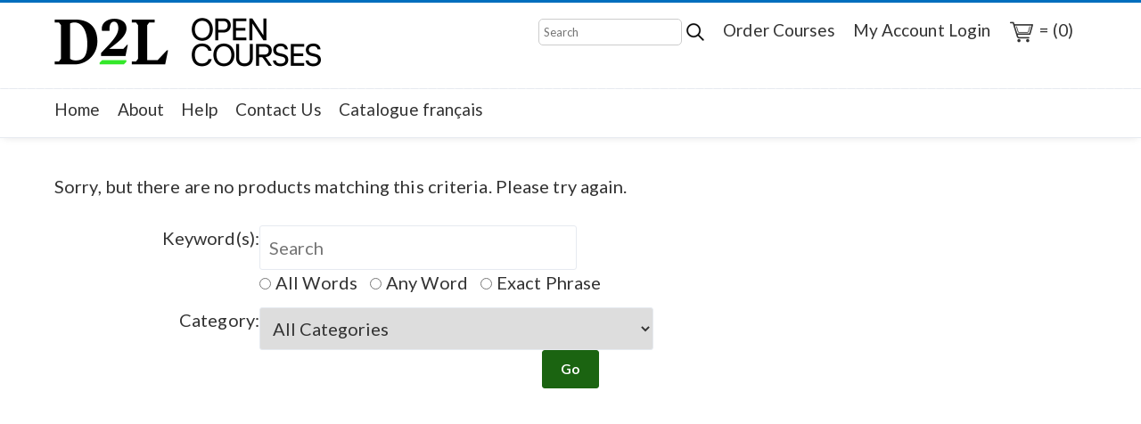

--- FILE ---
content_type: text/html; charset=UTF-8
request_url: https://opencoursesstore.d2l.com/product?catalog=Caregiving_Essentials_FA_2023
body_size: 2917
content:

<!DOCTYPE html>
<!--[if IE 9]><html class="ie ie9"><![endif]-->
<html lang="en">

<head>
	<meta charset="utf-8">
	<meta http-equiv="X-UA-Compatible" content="IE=edge">
	<meta name="viewport" content="width=device-width, initial-scale=1">
    <link href="//opencoursesstore.d2l.com/template/d2l-opencourses/images/favicon.ico" rel="shortcut icon" />
	<script type="text/javascript" src="//opencoursesstore.d2l.com/template/_default/js/jquery/jquery-3.2.0.min.js"></script>
<script type="text/javascript">
window.jquery_cm = jQuery.noConflict(true);
</script>
<script type="text/javascript" src="//opencoursesstore.d2l.com/template/_default/js/js-cookie/js.cookie.js"></script>
<script type="text/javascript">
window.cookies_cm = Cookies.noConflict();
</script>



<style>.cm-visuallyhidden {
  border: 0;
  clip: rect(0 0 0 0);
  height: 1px;
  margin: -1px;
  overflow: hidden;
  padding: 0;
  position: absolute;
  width: 1px;
}
</style>
	<title>d2l-opencourses</title>
	<link href="//fonts.googleapis.com/css?family=Lato:400,700" rel="stylesheet">
	<link href="//opencoursesstore.d2l.com/template/d2l-opencourses/css/animate.min.css" rel="stylesheet">
	<link href="//opencoursesstore.d2l.com/template/d2l-opencourses/css/bootstrap.min.css" rel="stylesheet">
	<link href="//opencoursesstore.d2l.com/template/d2l-opencourses/css/style.css" rel="stylesheet">
	<link href="//opencoursesstore.d2l.com/template/d2l-opencourses/css/responsive.css" rel="stylesheet">
	<link href="//opencoursesstore.d2l.com/template/d2l-opencourses/css/menu.css" rel="stylesheet">
	<link href="//opencoursesstore.d2l.com/template/d2l-opencourses/css/all_icons.min.css" rel="stylesheet">
	<link rel="stylesheet" type="text/css" href="//opencoursesstore.d2l.com/template/d2l-opencourses/css/coursemerchant.css" />
	<link rel="stylesheet" type="text/css" href="//opencoursesstore.d2l.com/template/d2l-opencourses/css/coursemerchant-accounts.css" />
	<link rel="stylesheet" type="text/css" href="//opencoursesstore.d2l.com/template/d2l-opencourses/css/coursemerchant-cartcheckout.css" />
	<link rel="stylesheet" type="text/css" href="//opencoursesstore.d2l.com/template/d2l-opencourses/css/coursemerchant-manage.css" />
	<link rel="stylesheet" type="text/css" href="//opencoursesstore.d2l.com/template/d2l-opencourses/css/coursemerchant-products.css" />
	<script src="//opencoursesstore.d2l.com/template/d2l-opencourses/js/jquery-2.2.4.min.js"></script>
	<!--[if lt IE 9]>
      <script src="js/html5shiv.min.js"></script>
      <script src="js/respond.min.js"></script>
    <![endif]-->
    <style type="text/css">
		.cm-top{ font-size: 14px !important; color: #72777a; font-family: 'Lato', 'Lucida Sans Unicode', 'Lucida Grande', sans-serif;}
		.cm-top a:hover{text-decoration: none !important;}
		.cm-cart-widget-small a:hover{text-decoration: none !important;}
		#cm_mobile{display: none;}
		.cm-search{padding-right: 10px;}
		.cm-search input[type="search"]{ padding: 5px; border-radius: 5px; border:solid 1px #ccc; font-size: 13px;}
		.cm-search input[type="button"]{margin-left: 3px;}
		.mobile-search{ display:none !important;}
		h1{font-weight: 400;line-height: 2.4rem;margin: 1.5rem 0 1.5rem 0;font-family: 'Lato', sans-serif;}h2{font-weight: 400;line-height: 1.8rem;margin: 1.5rem 0 1.5rem 0;font-family: 'Lato', sans-serif;}h3{font-weight: 700;line-height: 1.5rem;margin: 1.5rem 0 1.5rem 0;font-family: 'Lato', sans-serif;}.titleline{padding-top:25px; color:#8a8a8a;}
		@media (max-width:991px){#cm_mobile{display: inline-block;} #cm_mobile ul{list-style: none; padding-left: 0px;}#cm_mobile ul li{display: inline-block; padding-top: 10px;}#cm_mobile .cm-top p a{ font-size: 14px !important; color: #72777a; font-family: 'Lato', 'Lucida Sans Unicode', 'Lucida Grande', sans-serif;}#cm_mobile .cm-top a:hover{text-decoration: none !important; color: #006fbf;}#cm_mobile .cm-cart-widget-small a{ font-size: 14px !important; color: #72777a; font-family: 'Lato', 'Lucida Sans Unicode', 'Lucida Grande', sans-serif;}#cm_mobile .cm-cart-widget-small a:hover{text-decoration: none !important;color: #006fbf;}.mobile-search{ display: inline-block !important; width:100%; padding-left: 10px !important; padding-top: 10px; padding-bottom: 10px !important;}.mobile-search input[type="search"]{padding: 5px; border-radius: 5px; border:solid 1px #ccc; font-size: 13px;}.mobile-search input[type="button"]{margin-left: 3px;}}
	</style>
</head>

<body>
	<!--[if lte IE 8]>
        <p class="chromeframe">You are using an <strong>outdated</strong> browser. Please <a href="http://browsehappy.com/">upgrade your browser</a>.</p>
    <![endif]-->

	<!-- Header================================================== -->
    <div id="header_1">
        		<header>

						<div class="container">
				<div class="row">
					<div class="col-md-3 col-sm-5 col-xs-10">
						<div id="logo_home">
							<h1><a href="/"><img src="//opencoursesstore.d2l.com/template/d2l-opencourses/images/D2L-Open-Courses.png"></a></h1>
						</div>
												<div id="cm_mobile">
							      <ul>
						<li class="cm-top">				<li class="cm-top"><a href="https://opencoursesstore.d2l.com/account?action=login">Order Courses</a></li>
</li>
						<li class="cm-top"><a href="https://opencourses.desire2learn.com/d2l/login">My Account Login</a></li>
						<li class="cm-top">			<div class="cm-cart-widget-small">
										<a href="https://opencoursesstore.d2l.com/cart?action=viewcart"><img src="//opencoursesstore.d2l.com/template/d2l-opencourses/images/1486414458_Internet_online_shopping_cart.png"> = (0)</a>
								</div>
		</li>
                                </ul>
						</div>
					</div>
					<nav class="col-md-9 col-sm-7 col-xs-2">

                        <a class="cmn-toggle-switch cmn-toggle-switch__htx open_close" href="javascript:void(0);"><span>Menu mobile</span></a>
                        <div class="main-menu">
                            <div id="header_menu">
                                <h1>&nbsp;</h1>
                            </div>
                            <a href="#" class="open_close" id="close_in"><i class="icon_set_1_icon-77"></i></a>
                            <ul>
                            <li>			<form id="search_box" action="https://opencoursesstore.d2l.com/" method="get">
				<input type="hidden" value="5" name="category" id="catgegory">
				<input type="text" aria-label="Search" placeholder="Search" name="keyword" id="search_box_keyword">
				<input type="hidden" name="cond" value="advand">
				<input id="search_box_submit" type="submit" name="search" value="" aria-label="Search" >
			</form>
		</li>
						<li class="cm-top">				<li class="cm-top"><a href="https://opencoursesstore.d2l.com/account?action=login">Order Courses</a></li>
</li>
						<li class="cm-top"><a href="https://opencourses.desire2learn.com/d2l/login">My Account Login</a></li>
						<li class="cm-top">			<div class="cm-cart-widget-small">
										<a href="https://opencoursesstore.d2l.com/cart?action=viewcart"><img src="//opencoursesstore.d2l.com/template/d2l-opencourses/images/1486414458_Internet_online_shopping_cart.png"> = (0)</a>
								</div>
		</li>
                                </ul>
                            </div>
                            <!-- End main-menu -->
                            </nav>
                            
				</div>
				<div class="row"> <nav class="col-md-12 col-sm-12 col-xs-12">
                        <div class="main-menu" style="text-align: left;">
                            <div id="header_menu">
                                <h1><img src="//opencoursesstore.d2l.com/template/d2l-opencourses/images/D2L-Open-Courses.png"></h1>
                            </div>
                            <a href="#" class="open_close" id="close_in"><i class="icon_set_1_icon-77"></i></a>
                            <div class="headernav">
			<ul id="navtabs"><li><a href="https://opencoursesstore.d2l.com/catalog?pagename=Home">Home</a></li>
<li><a href="https://opencoursesstore.d2l.com/catalog?pagename=About">About</a></li>
<li><a href="https://opencoursesstore.d2l.com/catalog?pagename=Help">Help</a></li>
<li><a href="https://opencoursesstore.d2l.com/catalog?pagename=Contact-us">Contact Us</a></li>
<li><a href="https://opencoursesstore-fr.d2l.com">Catalogue fran&ccedil;ais</a></li>
</ul>
		</div>                               <ul>
                                <li class="mobile-search">			<form id="search_box" action="https://opencoursesstore.d2l.com/" method="get">
				<input type="hidden" value="5" name="category" id="catgegory">
				<input type="text" aria-label="Search" placeholder="Search" name="keyword" id="search_box_keyword">
				<input type="hidden" name="cond" value="advand">
				<input id="search_box_submit" type="submit" name="search" value="" aria-label="Search" >
			</form>
		</li>
                                </ul>
					</div></div>
                            <!-- End main-menu --></div>
			</div>
			<!-- container -->
		</header>
        <!-- End Header -->
    </div>
    <!-- End Header 1-->

	<section class="wrapper">

    <div class="container">

        <div class="row">
 <div class="col-md-12">
<div class="product-no-products">
	<p>Sorry, but there are no products matching this criteria. Please try again.</p>
</div>
			<form id="page_search_form" method="GET" action="https://opencoursesstore.d2l.com/">
				<input type="hidden" name="category" value="5" />
					<div align="center">
						<table border="0" cellpadding="3" cellspacing="0">
							<tr>
								<td valign="top" align="right"><span id="store_page_search_keywords_label">Keyword(s):</span></td>
								<td valign="top" align="left">
									<input type="text" name="keyword" size="32" aria-labelledby="store_page_search_keywords_label" value="" placeholder="Search"/>
									<div role="radiogroup" aria-label="Search options">
									<span class="smfont">
										<input type="radio" name="cond" value="advand" aria-labelledby="store_page_search_keywords_condition_all_label"  /><span id="store_page_search_keywords_condition_all_label">All Words </span>
									</span>
									<span class="smfont">
										<input type="radio" name="cond" value="advor" aria-labelledby="store_page_search_keywords_condition_any_label" /><span id="store_page_search_keywords_condition_any_label">Any Word </span>
									</span>
									<span class="smfont">
										<input type="radio" name="cond" value="advphrase" aria-labelledby="store_page_search_keywords_condition_exact_phrase_label" /><span id="store_page_search_keywords_condition_exact_phrase_label">Exact Phrase</span>
									</span>
									</div>
								</td>
							</tr>
							<tr>
								<td valign="top" align="right"><span id="store_page_search_category_label">Category:</span></td>
								<td valign="top" align="left">
									<select name="searchcategory" aria-labelledby="store_page_search_category_label" id="searchcategory"><option value="">All Categories</option>
<option value="1" >Home</option>
<option value="2" >About</option>
<option value="4" >Help</option>
<option value="3" >Contact Us</option>
<option value="5" >Search</option>
<option value="6" >Terms of Agreement</option>
<option value="7" >D2L Open Courses Hosting Terms May 2020</option>
<option value="8" >D2LOpenCoursesUserPermissions</option>
<option value="10" >Catalogue fran&ccedil;ais</option>
</select>								</td>
						</tr>
						<tr>
							<td valign="top" align="center" colspan="2">
								<input type="submit" value="Go" class="formbutton" />							</td>
						</tr>
					</table>
				</div>
			</form>
		                </div>
                <!-- End col lg 9 -->

        </div>
        <!-- end row -->

    </div>
    <!-- End container -->
    </section>
    <!-- End section -->
    
    <div class="container margin_60">

	</div>
	<!-- end container -->

	<div id="toTop"></div>
	<!-- Back to top button -->
		<script src="//opencoursesstore.d2l.com/template/d2l-opencourses/js/common_scripts_min.js"></script>
	<script src="//opencoursesstore.d2l.com/template/d2l-opencourses/js/functions.js"></script>
<script type="text/javascript">/* <![CDATA[ */(function(d,s,a,i,j,r,l,m,t){try{l=d.getElementsByTagName('a');t=d.createElement('textarea');for(i=0;l.length-i;i++){try{a=l[i].href;s=a.indexOf('/cdn-cgi/l/email-protection');m=a.length;if(a&&s>-1&&m>28){j=28+s;s='';if(j<m){r='0x'+a.substr(j,2)|0;for(j+=2;j<m&&a.charAt(j)!='X';j+=2)s+='%'+('0'+('0x'+a.substr(j,2)^r).toString(16)).slice(-2);j++;s=decodeURIComponent(s)+a.substr(j,m-j)}t.innerHTML=s.replace(/</g,'&lt;').replace(/>/g,'&gt;');l[i].href='mailto:'+t.value}}catch(e){}}}catch(e){}})(document);/* ]]> */</script></body>

</html>


--- FILE ---
content_type: text/css
request_url: https://opencoursesstore.d2l.com/template/d2l-opencourses/css/style.css
body_size: 9440
content:
.main_title h2,.main_title_2 h3{letter-spacing:-1px;text-transform:uppercase}a,a:focus,a:hover{text-decoration:none}#header_1,#header_2,.chromeframe{position:relative;top:0;z-index:9999}.styled-select select,footer .styled-select select{-moz-appearance:window;-webkit-appearance:none;box-shadow:none}#hero_video>div,#sub_content_in,#tickets.table td,.list_tours ul li div,.promo_full_wp>div{vertical-align:middle}.owl-carousel,.owl-carousel .owl-item,.owl-theme .owl-dots,.owl-theme .owl-nav{-webkit-tap-highlight-color:transparent}.comments-list,.list_tours ul,.profile ul,.sbOptions,.team-item-detail-inner .social li,.widget ul,footer ul,ul#tools_top,ul#top_links,ul.contacts_info,ul.list_3,ul.list_ok{list-style:none}.chromeframe{background:#ddd;color:#000;padding:.2em;left:0;text-align:center;width:100%}.chromeframe a{color:#ed1c24}body,h1,h2,h3,h4,h5,h6{-webkit-font-smoothing:antialiased;}@font-face{font-family:Poppins;font-style:normal;font-weight:400;src:url(../fonts/2fCJtbhSlhNNa6S2xlh9GyEAvth_LlrfE80CYdSH47w.woff2) format('woff2');unicode-range:U+02BC,U+0900-097F,U+1CD0-1CF6,U+1CF8-1CF9,U+200B-200D,U+20A8,U+20B9,U+25CC,U+A830-A839,U+A8E0-A8FB}@font-face{font-family:Poppins;font-style:normal;font-weight:400;src:url(../fonts/UGh2YG8gx86rRGiAZYIbVyEAvth_LlrfE80CYdSH47w.woff2) format('woff2');unicode-range:U+0100-024F,U+1E00-1EFF,U+20A0-20AB,U+20AD-20CF,U+2C60-2C7F,U+A720-A7FF}@font-face{font-family:Poppins;font-style:normal;font-weight:400;src:url(../fonts/yQWaOD4iNU5NTY0apN-qj_k_vArhqVIZ0nv9q090hN8.woff2) format('woff2');unicode-range:U+0000-00FF,U+0131,U+0152-0153,U+02C6,U+02DA,U+02DC,U+2000-206F,U+2074,U+20AC,U+2212,U+2215,U+E0FF,U+EFFD,U+F000}html *{-webkit-font-smoothing:antialiased;-moz-osx-font-smoothing:grayscale}body{background:#fff;font-weight: 400;color: #333333;letter-spacing: .01rem;font-family:Lato,'Lucida Sans Unicode','Lucida Grande',sans-serif;}h1,h2,h3,h4,h5,h6{font-weight:400}.main_title{text-align:center;margin-bottom:30px}.main_title h2{font-weight:300;font-size:40px;margin-bottom:0; color:#65318f !important;font-family: Satisfy,cursive; text-transform:none;}.main_title p{font-weight:300;font-size:20px;color:#777}.main_title h3{color:#65318f !important;font-family: Satisfy,cursive; text-transform:none; font-size:28px;}h2 span,h3 span,h4 span,h5 span,h6 span{color:#ff5a5f}.main_title_2{text-align:center;margin-bottom:30px}.main_title_2 h3{font-weight:300;font-size:28px;margin-bottom:0}.main_title_2 p{font-weight:300;font-size:20px;color:#777}p{margin-bottom:20px}strong{font-weight:600}p.lead{font-weight:300;font-size:20px}hr{margin:15px 0 30px}h3.slide_typo{white-space:nowrap;color:#fff!important;font-weight:400;font-size:72px;font-family:Satisfy,cursive}.slide_typo_2{color:#fff;font-size:24px;white-space:nowrap}.button_intro_2,a.button_intro_2{border:none;font-style:normal;color:#fff!important;background:#65318f;cursor:pointer;padding:10px 20px;display:inline-block;outline:0;font-size:13px;text-align:center;-webkit-transition:background .3s;-moz-transition:background .3s;transition:background .3s;-webkit-border-radius:3px;-moz-border-radius:3px;border-radius:3px;text-transform:uppercase;min-width:110px;font-weight:900}.btn_full,.btn_outline,a.btn_full,a.btn_outline{font-family:inherit;font-size:inherit;outline:0;text-align:center;font-weight:600;width:100%}.button_intro_2:hover,a.button_intro_2:hover{background:#fff;color:#65318f!important}a{color:#333333;-webkit-transition:all .2s ease;transition:all .2s ease;outline:0}a:focus,a:hover{text-decoration: underline; color:#006fbf;}.btn_full,a.btn_full{border:none;color:#fff;background:#65318f;cursor:pointer;padding:12px 20px;-webkit-transition:all .3s;-moz-transition:all .3s;transition:all .3s;-webkit-border-radius:3px;-moz-border-radius:3px;border-radius:3px;text-transform:uppercase;display:block;margin-bottom:5px}.btn_full:hover,a.btn_full:hover{background:#333}.btn_outline,a.btn_outline{border:2px solid #333;color:#333;cursor:pointer;padding:8px 20px;-webkit-transition:all .3s;-moz-transition:all .3s;transition:all .3s;-webkit-border-radius:3px;-moz-border-radius:3px;border-radius:3px;display:block;text-transform:none}.promo_full_wp .form-group .btn_1{color: #222; background: #fff; -webkit-transition: all .3s; -moz-transition: all .3s; font-family: inherit;font-weight: 500; font-size:18px; display: inline-block;cursor: pointer;outline: 0; width:50%; text-transform:uppercase;}.promo_full_wp .form-group .btn_1:hover{ background-color:#222; color:#fff;}.marker_info h3,.price,.promo_full_wp div h3,footer h3{text-transform:uppercase}.btn_outline:hover,a.btn_outline:hover{background:#333;color:#fff}.btn_1,.btn_1.medium,a.btn_1,a.btn_1.medium{color:#fff;background:#65318f;-webkit-transition:all .3s;-moz-transition:all .3s;font-family:inherit;font-weight:500;display:inline-block;cursor:pointer;outline:0}.btn_1,a.btn_1{border:none;padding:10px 15px;font-size:13px;transition:all .3s;-webkit-border-radius:3px;-moz-border-radius:3px;border-radius:3px}.btn_1.medium,a.btn_1.medium{border:none;padding:10px 20px;font-size:16px;transition:all .3s;-webkit-border-radius:3px;-moz-border-radius:3px;border-radius:3px}.btn_1:hover,a.btn_1:hover{background:#333}.btn_1_outline,a.btn_1_outline{font-family:inherit;color:#65318f;border:2px solid #65318f;cursor:pointer;padding:7px 15px;display:inline-block;outline:0;font-size:13px;-webkit-transition:all .3s;-moz-transition:all .3s;transition:all .3s;-webkit-border-radius:3px;-moz-border-radius:3px;border-radius:3px;font-weight:500}.btn_1_outline:hover,a.btn_1_outline:hover{background:#333;border:2px solid #333;color:#fff}.btn_slider,a.btn_slider{border:none;font-family:inherit;color:#fff;background:#ed5434;cursor:pointer;padding:8px 20px;display:inline-block;outline:0;font-size:16px;-webkit-transition:background .3s!important;-moz-transition:background .3s!important;transition:background .3s!important;-webkit-border-radius:3px;-moz-border-radius:3px;border-radius:3px;font-weight:500}#opening,a#phone_top{padding-left:22px;position:relative}.form-group .btn_1{color:#fff;background:#222;-webkit-transition:all .3s;-moz-transition:all .3s;font-family:inherit;font-weight:500;display:inline-block;cursor:pointer;outline:0}#opening:before,a#phone_top:before{font-family:ElegantIcons;font-size:14px;position:absolute;left:0}.btn_slider:hover,a.btn_slider:hover{background:#fff;color:#ed5434}.btn_1.white,a.btn_1.white{background:#ed5434;color:#fff}.btn_1.white a:hover,.btn_1.white:hover,a.btn_1.white:hover{background:#fff;color:#ed5434!important}a#phone_top{color:#fff;font-weight:600}a#phone_top:before{content:"\e090";top:-2px}#opening{display:inline-block;margin-left:15px;font-weight:600}#opening:before{content:"\7d";top:-3px}#logo{margin-top:12px}header{padding:0; background: #fff url(../images/header-bg.png); -webkit-box-shadow:0 2px 10px -4px rgba(0,0,0,.15);-moz-box-shadow:0 2px 10px -4px rgba(0,0,0,.15);box-shadow:0 2px 10px -4px rgba(0,0,0,.15);border-bottom: 1px solid #e6eaf0; min-height: 152px;}#header_1{left:0;width:100%; border-top:solid 3px #006fbf;}#header_1 header{}#header_1 header.sticky{width:100%}#header_2{left:0;width:100%}ul#tools_top{float:right;margin:15px 0 0;width:30px}ul#tools_top li a.search-overlay-menu-btn{display:inline-block;padding:0;position:relative;left:-30px;top:3px;font-size:18px;color:#555;z-index:99999}ul#tools_top li a.search-overlay-menu-btn:hover{color:#65318f}#top_line,footer,footer a,ul#top_links a:hover{color:#fff}#logo_home h1{margin:14px 0 15px 0;padding:0}#logo_home h1 a{color:#65318f; font-family: Satisfy,cursive;text-indent:-9999px}@media only screen and (min--moz-device-pixel-ratio:2),only screen and (-o-min-device-pixel-ratio:2/1),only screen and (-webkit-min-device-pixel-ratio:2),only screen and (min-device-pixel-ratio:2){#logo_home h1 a{background-image:url(../images/logo_2x.png);background-size:145px 34px}}header.sticky #top_line{height:0;overflow:hidden;padding:0;opacity:0;transition:all .2s ease-in-out;-moz-transition:all .1s ease-in-out;-webkit-transition:all .1s ease-in-out;-o-transition:all .1s ease-in-out}#top_line{padding:8px 0;font-size:11px;background:url(../images/pattern_3.png) #65318f;visibility:visible;opacity:1;position:relative;z-index:999999}ul#top_links{margin:0;padding:0;float:right;font-weight:600}a#wishlist_link{position:relative;display:inline-block;padding-left:18px}#wishlist_link:before{font-style:normal;font-weight:400;font-family:fontello;font-size:16px;position:absolute;left:0;top:-5px;content:"\ec5e"}ul#top_links li{display:inline-block;margin-right:5px;padding-left:8px}ul#top_links li:first-child{border-left:none;padding-left:0}ul#top_links a{color:#FF9}footer{background-color:#65318f;padding:30px 0; border-top:solid 1px #fff;}footer hr{border-color:#fff}footer h3{font-size:14px;font-weight:600;color:#fff;margin-bottom:15px}footer a:hover{color:#999}footer ul{margin:0;padding:0 0 10px}ul.tweet_list li{padding-left:30px;background:url(../images/twitter_icon.svg) 0 5px no-repeat}.tweets-next,.tweets-prev{display:inline-block;font-size:28px;color:#FFF;margin-top:5px;width:28px;padding:0;text-align:left}.tweets-prev{margin-right:5px}.tweet_avatar{float:left}.tweet_time a{display:block;margin-bottom:5px;color:#fdf7ac}a.bx-next,a.bx-prev{color:#fff}a.bx-next:hover,a.bx-prev:hover{color:#fdf7ac}.tweet_text a{text-decoration:underline}.tweet-control{margin-left:15px}#social_footer ul{margin:0;padding:0;float:right}#social_footer ul li{display:inline-block;margin:0 5px 10px}#social_footer ul li a{color:#fff;text-align:center;line-height:34px;display:block;font-size:16px;width:35px;height:35px;border:1px solid rgba(255,255,255,.3);-webkit-border-radius:50%;-moz-border-radius:50%;border-radius:50%}#social_footer ul li a:hover{border:1px solid #fff;background:#fff;color:#111}a#email_footer,a#phone{display:block;position:relative;color:#fff;font-size:14px;padding-left:35px;margin:20px 0 25px;line-height:1}a#email_footer:hover,a#phone:hover{color:#fff}a#email_footer:before,a#phone:before{font-style:normal;font-weight:400;font-family:icon_set_1;position:absolute}a#phone:before{font-size:28px;content:"\57";left:0;top:-5px}a#email_footer:before{font-size:24px;content:"\74";left:0;top:0}#newsletter_container input.form-control#email_newsletter_2{margin-bottom:0;background-color:#fff;border:none;border:2px solid #ededed;height:49px;font-size:15px;padding-left:20px;width:380px;margin-top:-2px;margin-right:5px;-webkit-box-shadow:none;box-shadow:none;-webkit-border-radius:3px;-moz-border-radius:3px;border-radius:3px}#newsletter_container input.form-control#email_newsletter_2:focus{border-color:none;outline:0;-webkit-box-shadow:none;box-shadow:none;color:#444}#copy{color:#7c7c7c;position:relative;top:-12px;left:20px;font-size:12px}footer .styled-select select{background:0 0;width:115%;padding:5px 15px 3px 10px;border:0;border-radius:0;height:32px;margin:0;cursor:pointer;color:#999;font-weight:400;font-size:12px}footer .styled-select{width:150px;display:inline-block;overflow:hidden;height:32px;background:url(../images/arrow_down.svg) center right no-repeat #333;border:none;-webkit-border-radius:3px;-moz-border-radius:3px;border-radius:3px}#hero_video,iframe{}.header-video{position:relative;overflow:hidden;background:#000}#hero_video{position:relative;background-size:cover;color:#fff;font-size:16px;display:table;z-index:999;text-align:center}#hero_video>div{display:table-cell;text-align:center;padding:0 10%;font-size:28px;font-weight:300}#hero_video>div h3{font-family:Satisfy,cursive;color:#fff;font-size:72px}video{position:absolute;top:0;bottom:0;left:0;right:0;opacity:.6;width:100%}.header-video--media,.teaser-video{width:100%;height:auto}.list_tours h3{margin:0 0 15px;padding:0;font-size:18px;color:#999}.list_tours ul{margin:0 0 30px;width:100%;padding:0}.list_tours ul li{position:relative;padding:15px 5px 10px 85px;min-height:80px;width:100%;border-bottom:1px solid #ededed;display:table;transition:all .2s ease;height:60px}.list_tours ul li a small{color:#777;margin:0;padding:0;font-weight:400}.list_tours ul li:last-child{border-bottom:none}.list_tours ul li div{display:table-cell}.list_tours ul li figure{width:60px;height:60px;overflow:hidden;position:absolute;left:0;top:10px}.list_tours ul li figure img{width:60px;height:auto}.list_tours ul li h4{font-size:16px;margin:0;padding:0}.list_tours ul li a .price_list,.price_list:hover{float:right;font-size:18px;margin-top:-10px}.list_tours ul li:hover{padding-left:95px}.list_tours ul li a .price_list{color:#ff5a5f;font-weight:400}.list_tours ul li a .price_list:hover{color:#ff5a5f}.price_list sup{font-size:14px;position:relative;top:-3px}.price_list em{color:#999;font-size:14px;text-decoration:line-through;margin-right:5px;display:inline-block;font-style:normal}.box_how{text-align:center}.box_how .icon_how{border:2px solid #65318f;border-radius:50%;width:110px;height:110px;margin:auto;padding-top:5px;box-sizing:border-box}.box_how .icon_how span{background-color:#65318f;border-radius:50%;width:95px;display:block;height:95px;margin:auto;color:#fff;font-size:48px;line-height:104px}.box_how h4{font-size:16px;margin-top:20px}.tab-pane{padding-top:30px}.nav-tabs>li>a{font-weight:400}.box_style_1{background-color:#589442;padding:20px 30px;color:#fff;margin-bottom:30px}.price{font-size:20px;font-weight:400;border-bottom:1px solid rgba(255,255,255,.2);margin-bottom:15px}.price strong{font-size:50px;font-weight:300;display:inline-block;margin-right:10px}.price strong sup{font-size:28px}.box_style_2{padding:30px 30px 10px;margin-bottom:30px;background-color:#f9f9f9}.box_style_2 h3{background-color:#65318f;color:#fff;text-align:center;margin:-30px -30px 20px;font-size:24px;padding:20px 0}.box_style_2 h3 span{display:block;font-size:12px;margin-top:5px}a#phone_2{display:block;text-align:center;margin-top:10px}.box_style_2 hr{margin:20px -25px;border:0;border-top:2px dotted #ddd}#tickets.table th{font-weight:400;font-size:13px;color:#999}#tickets.table td .price{display:none}#tickets.table td .subtotal{font-weight:400}#tickets.table tr.total_row{color:#65318f;font-weight:400;font-size:16px}#tickets.table td input#total{border:0;color:#65318f;font-weight:400;width:70px;text-align:center;background:0 0}.styled-select select{background:0 0;width:115%;padding:5px 15px 3px 10px;border:0;border-radius:0;height:32px;margin:0;cursor:pointer;color:#444;font-weight:400}#map,.box_map{margin-bottom:30px}.styled-select{width:100%;overflow:hidden;height:35px;background:url(../images/arrow_down.svg) center right no-repeat #f0f0f0;border:none;-webkit-border-radius:3px;-moz-border-radius:3px;border-radius:3px}.styled-select select::-ms-expand{display:none}.styled-select select:focus{outline:0;box-shadow:none}#map{width:100%;height:450px}.box_map{position:relative;padding-left:70px}.box_map i{font-size:42px;color:#589442;position:absolute;left:0;top:-10px}.infoBox{padding-right:35px!important}.marker_info{width:240px;height:300px;border-radius:3px;text-align:center;background:#FFF;background:rgba(255,255,255,.9);position:relative;z-index:9999999;font-family:Montserrat,Arial,sans-serif}.marker_info img{display:block;-webkit-border-top-left-radius:3px;-webkit-border-top-right-radius:3px;-moz-border-radius-topleft:3px;-moz-border-radius-topright:3px;border-top-left-radius:3px;border-top-right-radius:3px}.marker_info h3{font-size:16px;line-height:1.2;margin-bottom:10px}.marker_info span{display:block;padding:0 15px;font-size:12px;line-height:16px;color:#7a7f82;margin-bottom:15px}.marker_info:after{right:100%;top:50%;border:solid transparent;content:" ";height:0;width:0;position:absolute;pointer-events:none;border-right-color:rgba(255,255,255,.9);border-width:10px;margin-top:-10px}.carousel .img_wrapper{margin-bottom:0}.carousel .img_container a:hover .short_info{padding-bottom:7%}.feature-box{clear:both}.feature-box .feature-box-info h4{padding-top:15px;font-weight:400;font-size:16px}.feature-box .feature-box-icon{border:3px double #ededed;border-radius:45px;color:#589442;display:inline-block;float:left;height:45px;font-size:20px;line-height:40px;margin-right:5px;text-align:center;width:45px}.feature-box .feature-box-info{padding-left:55px}.tab-content h3 span,.tab-content h4 span{color:#999;font-size:18px;font-weight:300}#summary_review{background:url(../images/pattern_6.png) #589442;padding:20px 20px 20px 180px;color:#fff;margin:0 0 30px;width:100%;position:relative;font-size:16px}#summary_review .review_score_2 h4{font-size:24px;color:#fff;font-weight:400;margin-top:15px}#summary_review .review_score_2 h4 span{font-size:18px;color:#fff}.review_score{border:2px solid #fff;border-radius:50%;width:110px;height:110px;padding-top:5px;box-sizing:border-box;position:absolute;left:30px;top:25px;text-align:center}.review_score span{background-color:#fff;border-radius:50%;width:95px;display:block;height:95px;margin:auto;color:#589442;font-weight:500;font-size:46px;line-height:100px}.reviews-container .review-box{position:relative;margin-bottom:30px;padding-left:100px;min-height:100px}.reviews-container .rev-thumb{position:absolute;left:0;top:0;width:82px;height:82px;background:#fff;border-radius:3px}.reviews-container .rev-thumb img{display:block;width:80px;height:80px;border-radius:3px}.reviews-container .rev-content{position:relative;padding:15px 15px 0;border:1px solid #ededed;background:#fff}.reviews-container .rating{color:#ff9c01;font-size:13px}.reviews-container .rating .fa{margin-right:1px}.reviews-container .rev-info{font-size:12px;font-style:italic;color:#777;margin-bottom:10px}.add-review{position:relative;margin:30px 0 20px;font-size:14px}.add-review .rating{margin-top:12px}.add-review .rating .rate-box{position:relative;display:inline-block;margin-right:5px;font-size:13px;color:#999}.add-review .rating .rate-box:active,.add-review .rating .rate-box:focus,.add-review .rating .rate-box:hover{color:orange}.add-review label{position:relative;display:block;font-size:13px;margin-bottom:5px;font-weight:400;color:#555}add-review h3{margin-bottom:20px}.add-review .form-group{position:relative;margin-bottom:20px}.strip_list{border-bottom:2px dotted #ddd;margin-bottom:30px;padding-bottom:5px}.strip_list:nth-of-type(5){border-bottom:none;margin-bottom:0;padding-bottom:0}.strip_list .img_container a:hover img{opacity:1}.strip_list .short_info{background:url(../images/shadow_tour.png) left top repeat-x;padding:40px 15px 25px 20px}.strip_list .img_container a:hover .short_info{padding-bottom:25px}.strip_list .short_info em{font-weight:400}.strip_list h3{margin-top:30px}.strip_list h3 span{font-weight:300;display:block;color:#999;font-size:18px;margin-top:3px}#filters{background-color:#f8f8f8;padding:5px 20px 15px;margin-bottom:30px;border-bottom:1px solid #ededed;margin-top:-19px}#sort_filters{width:200px;float:left}#view_change{float:right;width:100px;height:40px;margin-top:5px;text-align:right}a.grid_bt,a.list_bt{display:inline-block;width:40px;height:40px}a.grid_bt{background:url(../images/grid.svg) no-repeat;margin-right:5px}a.list_bt{background:url(../images/list.svg) no-repeat}.img_wrapper{margin:5px 5px 30px;-webkit-border-radius:5px;-moz-border-radius:5px;border-radius:5px;position:relative}.img_container a:hover img{-webkit-transform:scale(1.2);transform:scale(1.2);opacity:.4}.img_container img{-webkit-transform:scale(1);transform:scale(1);-moz-transition:.4s;-webkit-transition:all .4s ease;transition:all .4s ease;-webkit-backface-visibility:hidden}.img_container{position:relative;overflow:hidden;-webkit-border-radius:5px;-moz-border-radius:5px;border-radius:5px;z-index:0}.price_grid,.score,.score_wp,.short_info{position:absolute}.short_info{left:0;bottom:0;background:url(../images/shadow_tour.png) left bottom repeat-x;width:100%;padding:25px 15px 15px 20px;color:#fff;font-size:13px;-webkit-transition:all .4s ease;-moz-transition:all .4s ease;-o-transition:all .4s ease}.short_info h3{font-size:18px;color:#fff;margin:0;padding:0}.short_info small{font-weight:700}.short_info strong{background-color:#ff5a5f;border-radius:3px;color:#fff}.short_info em{font-style:normal;opacity:.8}.short_info p{opacity:0;display:none;padding-top:10px;line-height:1.4;font-weight:400}.img_container a:hover .short_info{padding-bottom:13%}.img_container a:hover .short_info p{display:block;opacity:1}.score_wp{right:15px;bottom:17px;font-size:12px;color:#999;width:110px;text-align:right;height:34px;line-height:34px;padding-right:45px}.promo_full_wp>div,.score{text-align:center;color:#fff}.score{width:36px;height:36px;border:2px solid rgba(255,255,255,.5);right:0;top:0;-webkit-border-radius:50%;-moz-border-radius:50%;border-radius:50%}.price_grid{top:18px;right:0;padding:7px 8px 3px;background-color:#ff5a5f;z-index:2;font-size:24px;font-weight:500;color:#fff;line-height:1;display:inline-block;-webkit-border-top-left-radius:3px;-webkit-border-bottom-left-radius:3px;-moz-border-radius-topleft:3px;-moz-border-radius-bottomleft:3px;border-top-left-radius:3px;border-bottom-left-radius:3px}.price_grid sup{position:relative;top:-5px;font-size:16px}.promo_full_wp div h3{font-size:48px;font-weight:300;color:#fff;margin-bottom:30px; font-family: Satisfy,cursive; text-transform:none;}.promo_full_wp div h3 span{color:#fff;display:block;text-transform:none;font-size:24px}.promo_full{height:auto;background:url(../images/promo_bg.jpg) center center no-repeat fixed;background-size:cover;-webkit-background-size:cover;-moz-background-size:cover;-o-background-size:cover;position:relative}.promo_full_wp{display:table;width:100%;height:auto}.promo_full_wp>div{display:table-cell;padding:5% 0;font-size:16px;box-sizing:content-box}.box_overlay,.pic h4{font-size:14px;color:#fff}.box_overlay{background-color:rgba(0,0,0,.7);padding:25px 25px 25px 25px;-webkit-border-radius:3px;-moz-border-radius:3px;border-radius:3px;position:relative;text-align:left}.pic,.pic h4{position:absolute}.pic{left:25px;top:25px;width:190px;height:80px}.pic h4{left:95px;top:18px;font-weight:500}.pic h4 small{display:block;color:#fff;margin-top:3px}.pic figure{width:80px;height:80px;overflow:hidden}.pic figure img{width:80px;height:auto;border:5px solid rgba(0,0,0,.2)}.comment{padding-left:25px;font-family:Georgia,"Times New Roman",Times,serif;font-style:italic;font-size:18px}#toTop:before,ul.list_3 li:before{font-family:fontello}ul.contacts_info{padding:0;margin:15px 0 0}ul.contacts_info li{margin-bottom:15px}ul.contacts_info li:last-child{margin-bottom:0}#map_contact{width:100%;height:500px;margin-top:60px}#map_contact.version_2{height:350px;margin:0 0 30px}.advertise img{margin:45px auto 0}.box_features{border-left:2px dotted #ddd;padding-left:25px;margin-bottom:30px}.box_features h4{margin-top:0}.box_features i{font-size:60px;color:#589442}.team-item-img{position:relative}.team-item-img .team-item-detail{background:rgba(0,0,0,.8);text-align:center;color:#fff;display:-webkit-flex;display:flex;height:100%;width:100%;position:absolute;top:0;left:0;opacity:0;visibility:hidden;overflow:hidden;transition:all .5s ease-in-out 0s;-moz-transition:all .5s ease-in-out 0s;-webkit-transition:all .5s ease-in-out 0s;-o-transition:all .5s ease-in-out 0s}.team-item:hover .team-item-detail{opacity:1;visibility:visible}.team-item-img .team-item-detail .team-item-detail-inner{margin:auto;padding:25px}.team-item-detail-inner h4{color:#fff;text-transform:uppercase;font-weight:500}.team-item-detail-inner .social{margin:0 0 25px;padding:0}.team-item-detail-inner .social li{display:inline-block;margin:0 5px}.team-item-detail-inner .social li a{color:#fff}.team-item-detail-inner .social li a:hover{color:#ed5434}.team-item-info{padding-top:15px;text-align:center}.team-item-info h4{margin-bottom:0;text-transform:uppercase}.magnific-gallery .img_container a:hover img{opacity:1}.img-circle.profile{width:80px;height:80px;border:3px solid rgba(0,0,0,.2)}#bg_profile{background:url(../images/bg-profile.png) right 100px no-repeat;margin-bottom:30px}.img-circle.profile_2{border:5px solid #ededed;margin:0}ul.social_profile{list-style:none;padding:0;margin:30px 0 15px;font-size:16px;text-align:center}ul.social_profile li{display:inline-block}ul.social_profile li a{color:#fff;display:inline-block;background-color:#589442;-webkit-border-radius:3px;-moz-border-radius:3px;border-radius:3px;width:40px;height:40px;padding:0;line-height:45px;text-align:center}ul.social_profile li a:hover{background-color:#333}.profile ul{text-transform:none;font-size:14px;padding:0;margin:0 0 20px}.profile ul li{border-bottom:1px solid #e5e5e5;padding:10px 0}.profile ul li:last-child{border-bottom:none}.indent_title_in{position:relative;padding-left:65px;margin-bottom:20px}.indent_title_in i{font-size:40px;position:absolute;left:0;color:#65318f;top:0}.indent_title_in h3{margin-bottom:0;margin-top:0;font-size:26px}.indent_title_in p{color:#777;margin:0;padding:0;font-size:13px;line-height:14px}.wrapper_indent{padding-left:65px}ul.list_3{margin:0;padding:0}ul.list_3 li{margin-bottom:0;position:relative;padding-left:30px}ul.list_3 li:before{content:"\ea3e";position:absolute;left:0;top:0;color:#589442;font-size:18px}body.maintenance{background:url(../images/mantainance.jpg) center center no-repeat fixed #111;-webkit-background-size:cover;-moz-background-size:cover;-o-background-size:cover;background-size:cover;color:#fff}body.maintenance h1{color:#fff;font-size:42px;font-weight:500;margin:180px 0 0}#datatime{background-color:rgba(255,255,255,.1);border:5px solid rgba(255,255,255,.06);max-width:440px;padding:30px 30px 20px;margin:30px auto}ul#datatime li p{padding:0;margin:0}ul#datatime li{font-size:15px;margin:0 10px!important;border:0!important}ul#datatime li span{font-weight:700;font-size:40px}ul.social_maintenance{margin:0 0 30px;padding:0}ul.social_maintenance li{display:inline-block;font-size:18px;margin:0 5px}ul.social_maintenance li a{color:#fff}ul.social_maintenance li a:hover{color:#fff;opacity:.8}.box_style_3{border:1px solid #ededed;background-color:#fff;padding:30px 30px 20px;text-align:center}.box_style_3 h3{margin-top:0}.box_style_3 i{font-size:52px;color:#589442}.bloglist .list-inline{margin-top:10px}.bloglist h4{font-size:24px;line-height:1.4;font-weight:500}.singlepost_title h4{padding:20px 0 10px}.postmeta{padding-bottom:10px;display:block;position:relative}.media{border-radius:0;padding:10px}.media img{width:65px;margin-right:10px;margin-top:0!important;border-radius:200px;-moz-border-radius:200px;-webkit-border-radius:200px;border:1px solid #efefef;-webkit-box-shadow:inset 0 0 1px rgba(0,0,0,.075);box-shadow:inset 0 0 1px rgba(0,0,0,.075);-webkit-transition:border-color ease-in-out .15s,box-shadow ease-in-out .15s;transition:border-color ease-in-out .15s,box-shadow ease-in-out .15s}.media .rating{margin-bottom:5px}.media-heading{position:relative;font-size:16px;padding:10px 0;font-weight:600}.media-heading .time-comment{padding-left:6px}.reply-comment{background-color:#F6F9FC;margin-left:80px;padding:20px}.comment-reply{top:0;padding:0 10px;position:absolute;right:0}.blog-media img{width:100%}.comment-wrapper .well{background-color:#fff!important}.comment-wrapper h3{padding:0 0 20px;display:block;margin:10px}.author-wrapper{padding-bottom:60px!important;position:relative;display:block}.author-wrapper .title h3{font-size:18px;padding-bottom:20px;display:block;font-weight:600}.alignleft,img.alignleft{display:table-cell;float:left}.dropcaps p:first-child::first-letter{color:#fff;background-color:#589442;float:left;font-size:64px;line-height:1;margin:10px 15px 0 0!important;padding:12px}.bloglist h4 a,.bloglist ul li a{color:#333}.bloglist h4 a:hover,.bloglist ul li a:hover{color:#65318f}.bloglist hr{margin-top:30px}.alignleft{margin:0 10px 10px 0}img.alignleft{margin:20px 30px 10px 0}.comments-list{padding:0}.comments-list h3,.comments-list h3 a{font-size:14px;color:#111;padding:0;margin-bottom:0;margin-top:5px;text-transform:capitalize;letter-spacing:0}.comments-list li img{width:80px;margin:0 10px 0 0}.comments-list li{margin-bottom:10px;display:table;width:100%}.comments-list li:last-child{margin-bottom:0}.comments-list .post-link{color:#999;display:block;font-size:12px;font-weight:500;line-height:1.5}a.post-link{color:#999}a.post-link:hover{color:#333}.comments-list small{color:#999}.widget-title{padding:15px 0;margin-bottom:20px;border-bottom:1px solid #ededed}.widget-title h4{padding:0;margin:0;font-weight:500;line-height:1;font-size:15px}.widget ul{padding:0}.widget ul li{padding-bottom:5px;padding-left:2px;font-size:13px;position:relative}.widget ul li span{position:absolute;right:0}.widget,.wrapper{position:relative}.widget a{color:#333}.widget{display:block;margin-bottom:15px}.widget .form-control{height:40px}.tags a{background-color:#F6F9FC;padding:3px 10px;font-size:13px;margin:0 0 4px;letter-spacing:.4px;display:inline-block}.tags a:hover{background-color:#333;color:#fff}.wrapper{top:20px;width:1200px;margin:auto auto -45px;padding:20px 0 5px;z-index:99;}.divider_border,.divider_border_gray{background:url(../images/divider.png) center top no-repeat;height:30px;width:100%;position:absolute;top:-25px;left:0;z-index:999}.divider_border_gray{background:url(../images/divider_gray.png) center top no-repeat}.divider_border_bottom{background:url(../images/divider-upsidedown.png) center bottom no-repeat;height:20px;width:100%;position:absolute;left:0;z-index:999}@media only screen and (min--moz-device-pixel-ratio:2),only screen and (-o-min-device-pixel-ratio:2/1),only screen and (-webkit-min-device-pixel-ratio:2),only screen and (min-device-pixel-ratio:2){.divider_border_gray{background-image:url(../images/divider_gray_2x.png);background-size:auto 30px}.divider_border{background-image:url(../images/divider_2x.png);background-size:auto 30px}}#preloader{position:fixed;top:0;left:0;right:0;width:100%;height:100%;bottom:0;background-color:#fff;z-index:999999}[data-loader=circle-side]{position:absolute;width:50px;height:50px;top:50%;left:50%;margin-left:-25px;margin-top:-25px;-webkit-animation:circle infinite .95s linear;-moz-animation:circle infinite .95s linear;-o-animation:circle infinite .95s linear;animation:circle infinite .95s linear;border:2px solid #006fbf;border-top-color:rgba(0,0,0,.2);border-right-color:rgba(0,0,0,.2);border-bottom-color:rgba(0,0,0,.2);border-radius:100%}@-webkit-keyframes circle{0%{-webkit-transform:rotate(0);-ms-transform:rotate(0);-o-transform:rotate(0);transform:rotate(0)}100%{-webkit-transform:rotate(360deg);-ms-transform:rotate(360deg);-o-transform:rotate(360deg);transform:rotate(360deg)}}@-moz-keyframes circle{0%{-webkit-transform:rotate(0);-ms-transform:rotate(0);-o-transform:rotate(0);transform:rotate(0)}100%{-webkit-transform:rotate(360deg);-ms-transform:rotate(360deg);-o-transform:rotate(360deg);transform:rotate(360deg)}}@-o-keyframes circle{0%{-webkit-transform:rotate(0);-ms-transform:rotate(0);-o-transform:rotate(0);transform:rotate(0)}100%{-webkit-transform:rotate(360deg);-ms-transform:rotate(360deg);-o-transform:rotate(360deg);transform:rotate(360deg)}}@keyframes circle{0%{-webkit-transform:rotate(0);-ms-transform:rotate(0);-o-transform:rotate(0);transform:rotate(0)}100%{-webkit-transform:rotate(360deg);-ms-transform:rotate(360deg);-o-transform:rotate(360deg);transform:rotate(360deg)}}.parallax_window_in{height:380px;position:relative;display:table;width:100%}#sub_content_in{display:table-cell;padding:45px 15% 0;text-align:center;background:rgba(0,0,0,.2)}#sub_content_in h1{color:#fff;font-size:42px;margin-bottom:0;font-family: Satisfy,cursive;}#sub_content_in p{color:#fff;font-size:24px;font-weight:300}.add_bottom_15{margin-bottom:15px}.add_bottom_30{margin-bottom:30px}.add_bottom_45{margin-bottom:45px}.add_bottom_60{margin-bottom:60px}.add_bottom_75{margin-bottom:75px}.add_top_20{padding-top:20px}.add_top_60,.margin_60,.margin_60_35{padding-top:60px}.margin_60{padding-bottom:60px}.margin_60_35{padding-bottom:35px}.margin_100_35{padding-top:100px;padding-bottom:35px}.margin_30{margin-top:30px;margin-bottom:30px}.nomargin_top{margin-top:0}.nomargin,.nopadding{margin:0!important}.nopadding{padding:0!important}.ribbon{position:absolute;left:-5px;top:-5px;z-index:1;overflow:hidden;width:75px;height:75px;text-align:right}#toTop,.banner,.owl-theme .owl-dots,.pagination-wrapper,.ribbon span,.search-overlay-menu{text-align:center}.ribbon span{font-size:10px;font-weight:700;color:#FFF;text-transform:uppercase;line-height:20px;transform:rotate(-45deg);-webkit-transform:rotate(-45deg);width:100px;display:block;background:#79A70A;background:linear-gradient(#9BC90D 0,#79A70A 100%);box-shadow:0 3px 10px -5px rgba(0,0,0,1);text-shadow:1px 1px 2px rgba(0,0,0,.25);position:absolute;top:19px;left:-21px}.ribbon span::after,.ribbon span::before{content:"";position:absolute;top:100%;z-index:-1;border-bottom:3px solid transparent;border-top:3px solid #79A70A}.ribbon span::before{left:0;border-left:3px solid #79A70A;border-right:3px solid transparent}.ribbon span::after{right:0;border-left:3px solid transparent;border-right:3px solid #79A70A}.ribbon.top span::after,.ribbon.top span::before{border-bottom:3px solid transparent;border-top:3px solid #1e5799}.ribbon.top span{background:linear-gradient(#2989d8 0,#1e5799 100%)}.ribbon.top span::before{border-left:3px solid #1e5799;border-right:3px solid transparent}.ribbon.top span::after{border-left:3px solid transparent;border-right:3px solid #1e5799}#toTop{width:40px;height:40px;background-color:rgba(0,0,0,.6);padding:10px;line-height:20px;position:fixed;bottom:10px;right:10px;cursor:pointer;display:none;color:#fff;font-size:20px;z-index:99}#toTop:before{font-style:normal;font-weight:400;content:"\e899"}.owl-carousel .animated{-webkit-animation-duration:1s;animation-duration:1s;-webkit-animation-fill-mode:both;animation-fill-mode:both}.owl-carousel .owl-animated-in{z-index:0}.owl-carousel .owl-animated-out{z-index:1}.owl-carousel .fadeOut{-webkit-animation-name:fadeOut;animation-name:fadeOut}@-webkit-keyframes fadeOut{0%{opacity:1}100%{opacity:0}}@keyframes fadeOut{0%{opacity:1}100%{opacity:0}}.owl-height{-webkit-transition:height .5s ease-in-out;-moz-transition:height .5s ease-in-out;-ms-transition:height .5s ease-in-out;-o-transition:height .5s ease-in-out;transition:height .5s ease-in-out}.owl-carousel{display:none;width:100%;position:relative;z-index:1}.owl-carousel .owl-stage{position:relative;-ms-touch-action:pan-Y}.owl-carousel .owl-stage:after{content:".";display:block;clear:both;visibility:hidden;line-height:0;height:0}.owl-carousel .owl-stage-outer{position:relative;overflow:hidden;-webkit-transform:translate3d(0,0,0)}.owl-carousel .owl-item{position:relative;min-height:1px;float:left;-webkit-backface-visibility:hidden;-webkit-touch-callout:none}.owl-carousel .owl-item img{display:block;width:100%;-webkit-transform-style:preserve-3d;transform-style:preserve-3d}.owl-carousel .owl-dots.disabled,.owl-carousel .owl-nav.disabled{display:none}.owl-carousel .owl-dot,.owl-carousel .owl-nav .owl-next,.owl-carousel .owl-nav .owl-prev{cursor:pointer;cursor:hand;-webkit-user-select:none;-khtml-user-select:none;-moz-user-select:none;-ms-user-select:none;user-select:none}.owl-carousel.owl-loaded{display:block}.owl-carousel.owl-loading{opacity:0;display:block}.owl-carousel.owl-hidden{opacity:0}.owl-carousel.owl-refresh .owl-item{display:none}.no-js .owl-carousel,.sbOptions a,.sbSelector,.sbToggle{display:block}.owl-carousel.owl-drag .owl-item{-webkit-user-select:none;-moz-user-select:none;-ms-user-select:none;user-select:none}.owl-carousel.owl-grab{cursor:move;cursor:-webkit-grab;cursor:-o-grab;cursor:-ms-grab;cursor:grab}.owl-carousel.owl-rtl{direction:rtl}.owl-carousel.owl-rtl .owl-item{float:right}.owl-carousel .owl-item .owl-lazy{opacity:0;-webkit-transition:opacity .4s ease;-moz-transition:opacity .4s ease;-ms-transition:opacity .4s ease;-o-transition:opacity .4s ease;transition:opacity .4s ease}.owl-carousel .owl-video-wrapper{position:relative;height:100%;background:#000}.owl-carousel .owl-video-play-icon{position:absolute;height:80px;width:80px;left:50%;top:50%;margin-left:-40px;margin-top:-40px;background:url(owl.video.play.png) no-repeat;cursor:pointer;z-index:1;-webkit-backface-visibility:hidden;-webkit-transition:scale .1s ease;-moz-transition:scale .1s ease;-ms-transition:scale .1s ease;-o-transition:scale .1s ease;transition:scale .1s ease}.owl-carousel .owl-video-play-icon:hover{-webkit-transition:scale(1.3,1.3);-moz-transition:scale(1.3,1.3);-ms-transition:scale(1.3,1.3);-o-transition:scale(1.3,1.3);transition:scale(1.3,1.3)}.owl-carousel .owl-video-playing .owl-video-play-icon,.owl-carousel .owl-video-playing .owl-video-tn{display:none}.owl-carousel .owl-video-tn{opacity:0;height:100%;background-position:center center;background-repeat:no-repeat;-webkit-background-size:contain;-moz-background-size:contain;-o-background-size:contain;background-size:contain;-webkit-transition:opacity .4s ease;-moz-transition:opacity .4s ease;-ms-transition:opacity .4s ease;-o-transition:opacity .4s ease;transition:opacity .4s ease}.owl-carousel .owl-video-frame{position:relative;z-index:1;height:100%;width:100%}.owl-theme .owl-nav{position:absolute;top:50%;width:100%;margin-top:-50px}.owl-theme .owl-nav .owl-prev{position:absolute;left:-5%;width:50px;height:50px}.owl-theme .owl-nav .owl-next{position:absolute;right:-5%;width:50px;height:50px}.owl-theme .owl-nav [class*=owl-]{color:#999;font-size:50px;display:inline-block;cursor:pointer;font-style:normal;font-weight:400;font-family:fontello;text-align:center;line-height:48px}.owl-theme .owl-nav .owl-prev:before{content:"\e89a";left:-2px;position:relative}.owl-theme .owl-nav .owl-next:before{content:"\e89b";right:-2px;position:relative}.owl-theme .owl-nav [class*=owl-]:hover{color:#333}.owl-theme .owl-nav .disabled{opacity:.5;cursor:default}.owl-theme .owl-nav.disabled+.owl-dots{margin-top:10px}.owl-theme .owl-dots{margin-top:20px}.owl-theme .owl-dots .owl-dot{display:inline-block;zoom:1}.owl-theme .owl-dots .owl-dot span{width:10px;height:10px;margin:5px 7px;background:#D6D6D6;display:block;-webkit-backface-visibility:visible;-webkit-transition:opacity .2s ease;-moz-transition:opacity .2s ease;-ms-transition:opacity .2s ease;-o-transition:opacity .2s ease;transition:opacity .2s ease;-webkit-border-radius:30px;-moz-border-radius:30px;border-radius:30px}.sbHolder,.sbSelector{width:100%;height:40px}.sbHolder,.sbHolderDisabled,.sbOptions{border:1px solid #ededed}.owl-theme .owl-dots .owl-dot.active span,.owl-theme .owl-dots .owl-dot:hover span{background:#65318f}.owl-item{-webkit-backface-visibility:hidden;-webkit-transform:translateZ(0) scale(1,1)}.sbHolder{background-color:#fff;font-size:12px;font-weight:400;position:relative}.sbOptions,.sbSelector,.sbToggle{position:absolute}.sbSelector{left:0;line-height:40px;outline:0;overflow:hidden;text-indent:10px;top:0}.sbSelector:hover,.sbSelector:link,.sbSelector:visited{color:#555;outline:0;text-decoration:none;text-transform:capitalize}.sbToggle{background:url(../img/select-icons.png) 0 -40px no-repeat;height:40px;outline:0;right:0;top:0;width:40px}.sbHolderDisabled{background-color:#ededed}.sbOptions{background-color:#fff;left:-1px;right:-1px;margin:0;padding:0;top:40px;z-index:10;overflow-y:auto}.sbOptions li{padding:0 7px;border-bottom:solid 1px #ededed;-webkit-transition:all .5s ease;-moz-transition:all .5s ease;-ms-transition:all .5s ease;-o-transition:all .5s ease;transition:all .5s ease}.sbOptions li.last a,.sbOptions li:last-child{border-bottom:none}.sbOptions li:hover{background-color:#ededed}.sbOptions a{outline:0;padding:7px 0 7px 3px;text-transform:capitalize}.sbOptions a:link,.sbOptions a:visited{color:#555;text-decoration:none}.sbOptions a.sbFocus,.sbOptions a:focus,.sbOptions a:hover{color:#555}.sbOptions .sbDisabled,.sbOptions .sbGroup{border-bottom:dotted 1px #fff;padding:7px 0 7px 3px;display:block}.sbOptions .sbDisabled{color:#999}.sbOptions .sbGroup{color:#555;font-weight:700}.search-form-group.white .sbOptions a.sbFocus,.search-form-group.white .sbOptions a:focus,.search-form-group.white .sbSelector:hover,.search-form-group.white .sbSelector:link,.search-form-group.white .sbSelector:visited{color:#fff}.sbOptions .sbSub{padding-left:17px}.search-form-group.white .sbHolder{border:1px solid rgba(255,255,255,.2)}.search-form-group.white .sbToggle{background:url(../images/select-icons.png) no-repeat}.search-form-group.white .sbHolderDisabled{background-color:#5f7080;border:1px solid rgba(255,255,255,.2)}.search-form-group.white .sbOptions{background-color:#5f7080;border:1px solid #5f7080}.search-form-group.white .sbOptions li{border-bottom:solid 1px rgba(255,255,255,.3)}.search-form-group.white .sbOptions li:last-child{border-bottom:0}.search-form-group.white .sbOptions a:link,.search-form-group.white .sbOptions a:visited{color:#fff;text-decoration:none}.search-form-group.white .sbOptions a:hover{color:#5f7080}.pagination-wrapper{clear:both;border-top:1px solid #ededed;padding-top:10px;margin-top:10px}.pagination>li>a,.pagination>li>span{background-color:#f8f8f8;border:1px solid #ededed;border-radius:0!important;color:#727272;float:left;font-size:13px;line-height:1.42857;margin-left:0;margin-right:5px;padding:10px 15px;position:relative;text-decoration:none}.pagination>li>a:hover,.pagination>li>span:hover{background-color:#65318f!important;border-color:#65318f!important;color:#fff!important}.error_message,label,ul.list_ok{font-weight:500}.form-group{position:relative}.form-control{color:#333;height:38px;border-radius:2px;line-height:1.5!important}.error_message{font-size:12px;color:#F33}#check_avail .loader{position:absolute;right:10px;bottom:12px;color:#fff}ul.list_ok{margin:0 0 20px;padding:0;line-height:26px}ul.list_ok li{position:relative;padding-left:25px}ul.list_ok li:before{font-style:normal;font-weight:700;font-family:icon_set_1;font-size:14px;content:"\6c";color:#FF6;position:absolute;left:0;top:0}.search-overlay-menu{position:fixed;top:0;left:0;width:100%;height:100%;background-color:rgba(0,0,0,.9);-webkit-transition:transform .3s ease 0s,opacity .3s ease 0s,visibility 0s ease .3s;-moz-transition:transform .3s ease 0s,opacity .3s ease 0s,visibility 0s ease .3s;-ms-transition:transform .3s ease 0s,opacity .3s ease 0s,visibility 0s ease .3s;-o-transition:transform .3s ease 0s,opacity .3s ease 0s,visibility 0s ease .3s;transition:transform .3s ease 0s,opacity .3s ease 0s,visibility 0s ease .3s;opacity:0;visibility:hidden;z-index:999999}.search-overlay-menu.open{opacity:1;visibility:visible;-webkit-transition:opacity .3s ease 0s,transform .3s ease 0s;-moz-transition:opacity .3s ease 0s,transform .3s ease 0s;-ms-transition:opacity .3s ease 0s,transform .3s ease 0s;-o-transition:opacity .3s ease 0s,transform .3s ease 0s;transition:opacity .3s ease 0s,transform .3s ease 0s}.search-overlay-menu form{height:70px;position:absolute;top:50%;margin:-35px auto 0;width:60%;left:20%;transform:translateY(20px);-moz-transform:translateY(20px);-ms-transform:translateY(20px);-o-transform:translateY(20px);-webkit-transform:translateY(20px);transition:all .3s ease-in-out 0s;-moz-transition:all .3s ease-in-out 0s;-o-transition:all .3s ease-in-out 0s;-webkit-transition:all .3s ease-in-out 0s}.search-overlay-menu.open form{transform:translateY(0);-moz-transform:translateY(0);-ms-transform:translateY(0);-o-transform:translateY(0);-webkit-transform:translateY(0)}.search-overlay-menu input[type=search]{height:100%;width:100%;color:#fff;background:0 0;border-top:0 solid transparent;border-bottom:2px solid #909090!important;border-left:0 solid transparent;border-right:0 solid transparent;font-size:42px;font-weight:300;outline:0;padding:10px 0}.search-overlay-menu form button{background:rgba(0,0,0,0);border:none;font-size:3rem;position:absolute;right:0;top:15px;color:#c6c6c6;outline:0}.panel,.panel-group .panel{border-radius:0}.search-overlay-menu .search-overlay-close{position:absolute;top:5px;right:20px;opacity:1;font-size:40px;color:#fff}.search-overlay-menu .search-overlay-close:hover{color:#ed5434;cursor:pointer}.panel{-webkit-box-shadow:none;box-shadow:none;border-color:#ededed}.panel-title a{display:block;color:#444}.panel-default>.panel-heading{background-color:#fff;padding:20px;border-bottom:1px solid #ddd}.panel-heading{border-top-left-radius:0;border-top-right-radius:0}.panel-body{padding:30px;line-height:1.6!important}.panel-title a .indicator{color:#65318f}.panel-title a:hover .indicator{color:#333}


--- FILE ---
content_type: text/css
request_url: https://opencoursesstore.d2l.com/template/d2l-opencourses/css/responsive.css
body_size: 1015
content:
@media (min-width:992px) and (max-width:1200px){#sub_content h1{font-size:50px}}@media (max-width:1024px){.promo_full{background-attachment:scroll}}@media (min-width:768px) and (max-width:1200px){.wrapper{width:100%;-webkit-box-shadow:0;-moz-box-shadow:0;box-shadow:0;top:0;margin-bottom:0}#header_1 header{width:100%;margin:inherit}#header_1.layer_slider{position:static}#header_1.layer_slider header.sticky{position:fixed;top:0;left:0;z-index:9999}.header-video{height:450px!important;width:100%}#hero_video>div{padding-top:70px;font-size:21px}#hero_video>div h3{font-size:56px}#sub_content_in{padding:65px 20px 0}}@media (max-width:991px){#logo_home{ display: none;}.strapline{display:none;}#cm_mobile{ display: inline-block;}ul#tools_top{margin-right:45px;margin-top:13px}#sub_content_in{padding:65px 20px 0}#sub_content h1{font-size:42px}header{padding:0 0 12px; background-image: none; background-color: #fff; min-height: 70px;}#header_1.layer_slider{position:static}#header_1.layer_slider header.sticky{position:fixed;top:0;left:0;z-index:9999}.wrapper{width:100%;-webkit-box-shadow:0;-moz-box-shadow:0;box-shadow:0;top:0;margin-bottom:0}#header_1 header{width:100%;margin:inherit}#hero_video>div{padding-top:80px;font-size:18px}#hero_video>div h3{font-size:48px}#bg_profile{background:0 0}.img-circle.profile_2{margin:30px 0 0}.container {padding-right: 25px;padding-left: 25px;margin-right: auto;margin-left: auto;}}@media (max-width:768px){.pic,.pic h4,.review_score{position:static}.pic,.promo_full_wp,.promo_full_wp>div{display:block}#hero_video{background:url(../images/video_fallback.jpg) center center #333;background-size:cover}.header-video{background:0 0;height:420px!important}footer{padding:30px 0 0}.main_title h2{font-size:32px}.main_title p{font-size:18px}.main_title_2 h3{font-size:26px}.main_title_2 p,h3.second_title{font-size:18px}#sub_content_in{padding:60px 20px 0}.margin_60,.margin_60_35{padding-top:30px;padding-bottom:30px}#sub_content_in h1{font-size:32px}#sub_content_in p{font-size:18px}p.lead.styled{font-size:16px}.promo_full_wp div h3{font-size:28px}.promo_full_wp div h3 span{font-size:16px}.margin_30{margin-top:15px;margin-bottom:15px}.add_bottom_60{margin-bottom:30px}.box_overlay{padding:25px;text-align:center}.pic{margin-bottom:25px;width:100%}.pic figure{margin:auto}.comment{border-left:none;padding-left:0;padding-top:30px}.search-overlay-menu form{width:80%;left:10%;height:50px;margin:-25px auto 0}.search-overlay-menu input[type=search]{font-size:26px}.search-overlay-menu form button{font-size:2rem;top:10px}#summary_review{padding-left:20px;padding-bottom:1px;font-size:14px;font-weight:400}.review_score{width:80px;height:80px}.review_score span{background-color:#fff;border-radius:50%;width:66px;display:block;height:66px;margin:auto;color:#589442;font-weight:500;font-size:32px;line-height:70px}}@media (max-width:767px){header{padding:0 0 12px}#logo img{height:22px}#copy{display:block;position:static;margin-top:15px}#social_footer ul{float:left;margin:15px 0}#map{height:350px}body.maintenance h1{font-size:28px;margin:60px 0 0}body.maintenance p.lead{font-size:16px}#datatime{padding:15px;margin:10px auto}ul#datatime li span{font-size:26px}ul#datatime li{font-size:13px;margin:0 5px!important;border:0!important}}@media (max-width:480px){.header-video{height:320px!important}#hero_video>div{padding-top:90px;font-size:16px}#hero_video>div h3{font-size:36px}.main_title h2{font-size:26px}.main_title p{font-size:16px}.main_title_2 h3{font-size:22px}.main_title_2 p{font-size:14px}}

--- FILE ---
content_type: text/css
request_url: https://opencoursesstore.d2l.com/template/d2l-opencourses/css/menu.css
body_size: 1852
content:
.main-menu{position:relative;z-index:9999;width:auto;text-align:right}.main-menu a{-webkit-transition:all .3s;-moz-transition:all .3s;transition:all .3s}.main-menu ul,.main-menu ul li{position:relative;margin:0;font-family: 'Lato', sans-serif; padding-left: 0px; padding-bottom: 5px; }.main-menu ul li a{position:relative;margin:0;font-family: 'Lato', sans-serif;}.main-menu ul li a{display:block;color: #333333;font-size: 19px;text-transform: none;font-weight: 400;letter-spacing: .01rem;padding-top: 17px;padding-right: 15px;}.main-menu ul li a:hover{ text-decoration: underline; color:#006fbf;}.main-menu>ul>li>a{color: #333333;font-size:19px;text-transform:none;font-weight:400; letter-spacing: .01rem;padding-top:17px; padding-right: 15px;}.layer{position:fixed;top:0;left:0;width:100%;min-width:100%;min-height:100%;background-color:#000;z-index:9999;background-color:rgba(0,0,0,.8);-webkit-transition:transform .3s ease 0s,opacity .3s ease 0s,visibility 0s ease .3s;-moz-transition:transform .3s ease 0s,opacity .3s ease 0s,visibility 0s ease .3s;-ms-transition:transform .3s ease 0s,opacity .3s ease 0s,visibility 0s ease .3s;-o-transition:transform .3s ease 0s,opacity .3s ease 0s,visibility 0s ease .3s;transition:transform .3s ease 0s,opacity .3s ease 0s,visibility 0s ease .3s;opacity:0;visibility:hidden}.layer-is-visible{opacity:1;visibility:visible;-webkit-transition:opacity .3s ease 0s,transform .3s ease 0s;-moz-transition:opacity .3s ease 0s,transform .3s ease 0s;-ms-transition:opacity .3s ease 0s,transform .3s ease 0s;-o-transition:opacity .3s ease 0s,transform .3s ease 0s;transition:opacity .3s ease 0s,transform .3s ease 0s}#close_in,#header_menu,.cmn-toggle-switch{display:none}a.dropdown-toggle.icon-search{display:inline-block}.ie9 a.show-submenu,.ie9 a.show-submenu-mega{background:url(../images/fix_ie_9_menu.png)}@media only screen and (min-width:992px){.main-menu{width:auto}.main-menu a{white-space:nowrap}.main-menu ul li{display:inline-block}.main-menu ul li.submenu:hover>a:after,.main-menu ul li.submenu:hover>a:before{bottom:-20px;opacity:0}.main-menu ul .menu-wrapper,.main-menu ul ul{position:absolute;display:none;z-index:1;height:auto;left:0;top:100%;margin:0;padding:0;background:#fff;min-width:190px;-webkit-box-shadow:0 6px 12px rgba(0,0,0,.175);box-shadow:0 6px 12px rgba(0,0,0,.175);font-weight:300;text-align:left}.main-menu ul ul .menu-wrapper,.main-menu ul ul ul{position:absolute;border-top:0;display:none;z-index:1;height:auto;left:100%;top:0;margin:0;padding:0;background:#fff;min-width:170px;-webkit-box-shadow:0 6px 12px rgba(0,0,0,.175);box-shadow:0 6px 12px rgba(0,0,0,.175)}.main-menu ul ul:before{bottom:100%;left:15%;border:solid transparent;content:" ";height:0;width:0;position:absolute;pointer-events:none;border-bottom-color:#fff;border-width:7px;margin-left:-7px}.main-menu ul ul ul:before{border-width:0;margin-left:0}.main-menu ul .menu-wrapper ul{-webkit-box-shadow:none;-moz-box-shadow:none;box-shadow:none;border-top:none;margin:0;padding:0}.main-menu ul .menu-wrapper ul:before{border:0}.main-menu ul li:hover>.menu-wrapper,.main-menu ul li:hover>ul{display:block;padding:0}.main-menu ul ul li{display:block;height:auto;padding:0}.main-menu ul ul li a{font-size:13px;color:#333;border-bottom:1px solid #ededed;display:block}.main-menu ul ul li:last-child a{border-bottom:none}.main-menu ul ul li:hover>a{background-color:#dbf5fa;color:#333333;padding-left:15px}a#search_bt span{display:none}.main-menu ul li.megamenu{position:static}.main-menu ul li.megamenu .menu-wrapper{position:absolute;top:100%;width:1140px;float:left;left:auto;right:0;padding:5px 30px 10px;-moz-box-sizing:border-box;-webkit-box-sizing:border-box;box-sizing:border-box;border-top:2px solid #65318f;font-size:13px}.main-menu ul .menu-wrapper h3{font-size:15px;text-transform:none;border-bottom:2px solid #ededed;padding-bottom:10px;margin-bottom:10px}.main-menu ul .menu-wrapper .menu-item a{padding:0;margin-bottom:10px}.main-menu ul .menu-wrapper ul{position:relative;display:block;margin-bottom:15px;left:0}.main-menu ul li.megamenu .menu-wrapper hr{margin-top:5px}.main-menu ul li.megamenu .menu-wrapper a.btn_outline{display:inline-block;margin-bottom:0;width:auto;padding:8px 20px;font-size:12px}}@media (min-width:992px) and (max-width:1200px){.main-menu ul li.megamenu .menu-wrapper{width:940px}}@media only screen and (max-width:991px){#header_menu,.main-menu li{position:relative}#header_menu{text-align:;eft;padding:25px 15px;display:block;background:#fff}#header_menu h1{ color:#8a8a8a; font-family: 'Lato', sans-serif;}.main-menu ul li:hover{border-top:solid 1px #00bddd;border-bottom:solid 1px #00bddd;}.main-menu ul li a:hover,a.show-submenu-mega:focus,a.show-submenu-mega:hover,a.show-submenu:focus,a.show-submenu:hover{color:#006fbf !important;background-color:#f2f8fc; text-decoration: none;}.main-menu ul{text-align:left}.main-menu ul li{border-top:1px solid #e6eaf0;border-bottom:1px solid #e6eaf0;color:#fff}.main-menu ul li.submenu>a{background:url(../images/arrow_down_menu.svg) center right no-repeat}.main-menu ul li a{padding:12px 15px!important; font-size: 16px;}.main-menu h3{font-size:13px;margin:10px 0 0;padding:0 0 0 15px}.megamenu .menu-wrapper>div{padding:0}.main-menu ul .menu-wrapper .menu-item p{display:none}.main-menu a,.main-menu li{display:block;color:#555!important}.main-menu a:hover{color:#ed5434!important}.main-menu ul>li{padding-bottom:0}.main-menu ul>li i{float:right}.main-menu ul li.submenu ul{font-size:13px;border-left:1px solid #ededed;margin:0 0 15px 25px}.main-menu ul li.submenu ul li{font-size:13px;border:0}.main-menu{overflow:auto;left:-100%;bottom:0;width:60%;height:100%;opacity:0;position:fixed;background-color:#fff;transition:all .3s ease-in-out 0s;-moz-transition:all .4s ease-in-out 0s;-o-transition:all .4s ease-in-out 0s;-webkit-transition:all .3s ease-in-out 0s;z-index:999999;-webkit-box-shadow:1px 0 5px 0 rgba(50,50,50,.55);-moz-box-shadow:1px 0 5px 0 rgba(50,50,50,.55);box-shadow:1px 0 5px 0 rgba(50,50,50,.55)}.main-menu.show{visibility:visible;left:0;opacity:1;border-top: solid 3px #006fbf;}.main-menu .show-submenu+ul,a.show-submenu-mega+.menu-wrapper{display:none;visibility:hidden}.main-menu a.show-submenu+ul.show_normal,a.show-submenu-mega+.menu-wrapper.show_mega{display:block;visibility:visible}.cmn-toggle-switch{display:block;overflow:visible;position:absolute;top:18px;right:15px;margin:0;padding:0;width:30px;height:30px;font-size:0;text-indent:-9999px;-webkit-appearance:none;-moz-appearance:none;appearance:none;box-shadow:none;border:none;cursor:pointer}.cmn-toggle-switch:focus{outline:0}.cmn-toggle-switch span{display:block;position:absolute;top:10px;left:0;right:0;height:2px;background:#555}header .cmn-toggle-switch span{background:#72777a}.cmn-toggle-switch span::after,.cmn-toggle-switch span::before{position:absolute;display:block;left:0;width:100%;height:2px;background-color:#72777a;content:""}header .cmn-toggle-switch span::after,header .cmn-toggle-switch span::before{background:#72777a}.cmn-toggle-switch span::before{top:-10px}.cmn-toggle-switch span::after{bottom:-10px}.sticky .cmn-toggle-switch span,.sticky .cmn-toggle-switch span::after,.sticky .cmn-toggle-switch span::before{background-color:#72777a}.cmn-toggle-switch__htx span::after,.cmn-toggle-switch__htx span::before{-webkit-transition-duration:.3s,.3s;transition-duration:.3s,.3s;-webkit-transition-delay:.3s,0;transition-delay:.3s,0}.cmn-toggle-switch__htx span::before{-webkit-transition-property:top,-webkit-transform;transition-property:top,transform}.cmn-toggle-switch__htx span::after{-webkit-transition-property:bottom,-webkit-transform;transition-property:bottom,transform}.cmn-toggle-switch__htx.active span{background:0 0!important}.cmn-toggle-switch__htx.active span::before{top:0;-webkit-transform:rotate(45deg);-ms-transform:rotate(45deg);transform:rotate(45deg)}.cmn-toggle-switch__htx.active span::after{bottom:0;-webkit-transform:rotate(-45deg);-ms-transform:rotate(-45deg);transform:rotate(-45deg)}.cmn-toggle-switch__htx.active span::after,.cmn-toggle-switch__htx.active span::before{-webkit-transition-delay:0,.3s;transition-delay:0,.3s}}@media only screen and (max-width:600px){.main-menu{width:80%}a#close_in{display:block;position:absolute;right:15px;top:10px;width:24px;height:24px}#close_in i{color:#fff!important;font-size:24px}}


--- FILE ---
content_type: text/css
request_url: https://opencoursesstore.d2l.com/template/d2l-opencourses/css/coursemerchant.css
body_size: 2390
content:


/* Content styles */
/*.page-block { width:770px; font-size:0.9em; padding:20px;}*/
#search_box{ padding-right:10px;}
#search_box_keyword{
padding: 5px;
border-radius: 5px;
border: solid 1px #ccc;
	font-size: 13px;}
#search_box_submit{ background-image: url(../images/1486489133_magnifying-glass.png); background-repeat: no-repeat; background-position: center; background-color: transparent; border:none; width:28px; vertical-align: middle;}
.banner{padding:45px 30px 60px;color:#fff;background:url(../images/banner-bg-img.jpg); background-size: 100%;
background-repeat: no-repeat;}
		.banner h1{font-weight:300;color:#fff;line-height:1.5; padding-left: 25%; padding-right: 25%; font-size: 30px; margin-top: 0px; margin-bottom: 0px;padding-top: 20px;padding-bottom: 10px;}.banner h2{ font-size: 22px;}
.maintitle{ text-align: center; font-size: 30px; margin-top:30px; margin-bottom:30px; line-height: 40px;}.secondtitle{text-align: center; font-size: 24px; color:#e87511;margin-bottom:30px;}
#logo_home img{max-width: 300px;}
#header_menu img{max-width: 200px;}
@media screen and (max-width:1268px) {
			.banner h1 {
    font-weight: 300;
    color: #fff;
    line-height: 1.5;
    padding-left: 25%;
    padding-right: 25%;
    font-size: 30px;
    margin-top: 0px;
    margin-bottom: 0px;
    padding-top: 0px;
    padding-bottom: 0px;}
		.banner {
    padding: 40px 30px 35px;
    color: #fff;
    background: url(../images/banner-bg-img.jpg);
    background-size: 100%;
    background-repeat: no-repeat;
		}}
		@media screen and (max-width:1180px) {
			.banner {
    padding: 20px 30px 20px;
    color: #fff;
    background: url(../images/banner-bg-img.jpg);
    background-size: 100%;
    background-repeat: no-repeat;
}
.banner h1 {
    font-weight: 300;
    color: #fff;
    line-height: 1.5;
    padding-left: 25%;
    padding-right: 25%;
    font-size: 26px;
    margin-top: 0px;
    margin-bottom: 0px;
    padding-top: 20px;
    padding-bottom: 0px;}
		}
				@media screen and (max-width:1024px) {
			.banner {
    padding: 20px 30px 20px;
    color: #fff;
    background: url(../images/banner-bg-img.jpg);
    background-size: 100%;
    background-repeat: no-repeat;
}
.banner h1 {
    font-weight: 300;
    color: #fff;
    line-height: 1.5;
    padding-left: 20%;
    padding-right: 20%;
    font-size: 24px;
    margin-top: 0px;
    margin-bottom: 0px;
    padding-top: 10px;
    padding-bottom: 0px;
					}
		.banner h2 {
    font-size: 18px;
}
		}
		@media (max-width:991px){
.maintitle {
    font-weight: 300;
    line-height: 1.5;
    font-size: 22px;
    margin-top: 20px;
    margin-bottom: 20px;}
			.secondtitle{text-align: center; font-size: 20px; color:#e87511;}
		}
		@media (max-width:940px){
		.banner {
    padding: 15px 30px 15px;
    color: #fff;
    background: url(../images/banner-bg-img.jpg);
    background-size: 100%;
    background-repeat: no-repeat;
}	
			.maintitle {
    font-weight: 300;
    line-height: 1.5;
    font-size: 22px;
    margin-top: 20px;
    margin-bottom: 20px;
}
			
		}
		@media screen and (max-width:780px)
		{.maintitle {
    font-weight: 300;
    line-height: 1.5;
    font-size: 22px;
    margin-top: 10px;
    margin-bottom: 10px;
    padding-top: 0px;
    padding-bottom: 0px;
}
		}
		@media screen and (max-width:729px)
		{.banner {
    padding: 5px 30px 5px;
    color: #fff;
    background: url(../images/banner-bg-img.jpg);
    background-size: 100%;
    background-repeat: no-repeat;
}.maintitle {
    font-weight: 300;
    line-height: 1.5;
    font-size: 20px;
    margin-top: 10px;
    margin-bottom: 10px;
    padding-top: 0px;
    padding-bottom: 0px;
}		.secondtitle{text-align: center; font-size: 18px; color:#e87511;}
		}
		@media screen and (max-width:640px){
			.maintitle {
    font-weight: 300;
    line-height: 1.5;
    font-size: 18px;
    margin-top: 10px;
    margin-bottom: 10px;
    padding-top: 0px;
    padding-bottom: 0px;
}.secondtitle{text-align: center; font-size: 16px; color:#e87511;}
.banner {
    padding: 10px 20px 10px;
    color: #fff;
    background: url(../images/banner-bg-img.jpg);
    background-size: 100%;
    background-repeat: no-repeat;
}
			
		}
		@media screen and (max-width:580px){
			.banner {
    padding: 0px 10px 5px;
    color: #fff;
    background: url(../images/banner-bg-img.jpg);
    background-size: 100%;
    background-repeat: no-repeat;
}
.maintitle {
    font-weight: 300;
    line-height: 1.5;
    font-size: 16px;
    margin-top: 10px;
    margin-bottom: 10px;
    padding-top: 5px;
    padding-bottom: 0px;
}	.secondtitle{text-align: center; font-size: 14px; color:#e87511;}
		}
		@media screen and (max-width:480px){
			.banner {
    padding: 10px 30px 10px;
    color: #fff;
    background: url(../images/banner-bg-img.jpg);
    background-size: 100%;
    background-repeat: no-repeat;
}
.maintitle{
    font-weight: 300;
    line-height: 1.2;
    font-size: 14px;
    margin-top: 10px;
    margin-bottom: 10px;
    padding-top: 0px;
    padding-bottom: 0px;
}.secondtitle{text-align: center; font-size: 12px; color:#e87511;}
		}
@media screen and (max-width:420px){		
.banner {
    padding: 10px 0px 5px;
    color: #fff;
    background: url(../images/banner-bg-img.jpg);
    background-size: 100%;
    background-repeat: no-repeat;
}.maintitle {
    font-weight: 300;
    line-height: 1;
    font-size: 14px;
    margin-top: 10px;
    margin-bottom: 10px;
    padding-top: 0px;
    padding-bottom: 10px;
}.secondtitle{text-align: center; font-size: 12px; color:#e87511;}
		}
.required{color:#ff0000;}
.form-hint p {
	margin: 0px;
	padding: 0px;
}
#page_search_form{margin-top:30px;}
#page_search_form table{width:100%;}
#page_search_form input[type="text"]{padding: 10px;border: solid 1px#E6EAF0;border-radius: 0.3rem;}
#page_search_form .smfont{padding-right: 10px;}
#page_search_form .smfont input[type="radio"]{margin-bottom: 20px; margin-right: 5px;}
.contact-us-form input[type="submit"]{background-color: #006fbf;
border-color: #1c5295;
color: #fff;
border-width: 1px;
border-style: solid;
border-radius: 0.3rem;
box-sizing: border-box;
cursor: pointer;
display: inline-block;
font-family: inherit;
font-size: 1.5rem;
font-weight: 700;
letter-spacing: 0.02rem;
margin: 0;
min-height: -webkit-calc(2rem + 2px);
min-height: calc(2rem + 2px);
outline: none;
padding: 1rem 2rem;
text-align: center;
-webkit-user-select: none;
-moz-user-select: none;
-ms-user-select: none;
user-select: none;
vertical-align: middle;
white-space: nowrap;
width: auto;}
.contact-us-form input[type="submit"]:hover{background-color: #1c5295;}
.help-question{padding:10px;background-color: #e8e8e8; margin-bottom:10px;}
.help-question [class^=icon-]:before{color: #0e83a9;}
#joinwaitinglist{background-color: #f2f3f5;
border-color: #d3d9e3;
color: #565a5c;
border-width: 1px;
border-style: solid;
border-radius: 0.3rem;
box-sizing: border-box;
cursor: pointer;
display: inline-block;
font-family: inherit;
font-size: 1.5rem;
font-weight: 700;
letter-spacing: 0.02rem;
margin-top: 10px;
min-height: -webkit-calc(2rem + 2px);
min-height: calc(2rem + 2px);
outline: none;
padding: 1rem 2rem;
text-align: center;
-webkit-user-select: none;
-moz-user-select: none;
-ms-user-select: none;
user-select: none;
vertical-align: middle;
white-space: nowrap;
width: auto;}
#joinwaitinglist:hover{background-color: #e6eaf0;}
.my-account-orders-list-report-name-heading{font-weight: 400;
line-height: 2.4rem;
margin: 1.5rem 0 1.5rem 0;
font-family: 'Lato', sans-serif;font-size: 36px;}
.largetable{width:100%;}
form .largetable td{padding:10px;}
#order-list-form .largetable{border:solid 1px #8a8a8a;}
#order-list-form .largetable .fieldname{ background-color: #8a8a8a; color:#fff; padding: 5px;}
form .largetable .fieldname{background-color: #fff; color:#565a5c;}
form .largetable input[type="text"] {padding: 10px;
border: solid 1px #E6EAF0;
border-radius: 0.3rem;}
.largetable input.button{background-color: #1b6411;
border-color: #1b6411;
color: #fff;
border-width: 1px;
border-style: solid;
border-radius: 0.3rem;
box-sizing: border-box;
cursor: pointer;
display: inline-block;
font-family: inherit;
font-size: 1.5rem;
font-weight: 700;
letter-spacing: 0.02rem;
margin: 0;
min-height: -webkit-calc(2rem + 2px);
min-height: calc(2rem + 2px);
outline: none;
padding: 1rem 2rem;
text-align: center;
-webkit-user-select: none;
-moz-user-select: none;
-ms-user-select: none;
user-select: none;
vertical-align: middle;
white-space: nowrap;
width: auto;}
div.buttons {
	text-align: right;
	padding: 10px 10px;
}

div.companyname {
	text-align: left;
	padding: 10px 10px;
}

p.companynameerror {
	border: 2px solid gray;
	background-color: #FBB;
	text-align: left;
	padding: 4px 4px;
	margin: 4px 4px;
}

input.disabled {
	background-color: #E0E0E0;
	cursor: not-allowed;
}

div.login-error {
	width: 290px;
	border: 2px solid gray;
	background-color: #FBB;
	text-align: left;
	padding: 4px 4px;
	margin: 0px;
	margin-top: 4px;
	margin-bottom: 4px;
}

#content .login-error h3 {
	display:block; 
	margin:0 0 8px 0; 
	padding: 0px;
	font-size:18px; 
	font-weight:bold; 
	color:#000000; 
}

#content .login-error p {
	margin:0 0 0 0; 
	padding: 0px;
	font-size:8pt; 
	font-weight:normal; 
	color:#000000; 
}
.itemcolor{color: #565a5c;}
.itemcolor:hover{text-decoration: underline; color:#006fbf;}
input.button {
}
.orderbutton, .formbutton{background-color: #1b6411;
border-color: #1b6411;
color: #fff;
border-width: 1px;
border-style: solid;
border-radius: 0.3rem;
box-sizing: border-box;
cursor: pointer;
display: inline-block;
font-family: inherit;
font-size: 1.5rem;
font-weight: 700;
letter-spacing: 0.02rem;
margin: 0;
min-height: -webkit-calc(2rem + 2px);
min-height: calc(2rem + 2px);
outline: none;
padding: 1rem 2rem;
text-align: center;
-webkit-user-select: none;
-moz-user-select: none;
-ms-user-select: none;
user-select: none;
vertical-align: middle;
white-space: nowrap;
width: auto;}
.orderbutton:hover{background-color: #1b6411;}
.formbutton:hover{background-color: #1b6411;}
input.button-hidden-default {
	visibility: hidden;
}

div.section-container {
	/*background-color: #efefef;*/
	width: auto;
	padding: 15px;
	margin: 10px 0px;
	-moz-border-radius: 5px;
	border-radius: 5px;
}

div.section-container-note {
	/*background-color: #efefef;*/
	width: auto;
	padding: 15px;
	margin: 10px 0px;
	border:1px solid black;
	-moz-border-radius: 5px;
	border-radius: 5px;
}

.pagination-links, .pagination-results {
	width: auto;
	text-align: center;
}


/* Side bar menu link, containing div with id link has to be in the template for these to apply */
#links > ul {
	margin:0;
	padding:0;
	margin-left: 0px;
}

#links > ul ul {
	padding-left: 0px;
	margin-left: 0px;
}

#links li {
	list-style-type:none;
	margin:0;
	padding-left:22px;
	margin-bottom:3px;
	background:url('images/InsightOrange.png') no-repeat 0px 2px;
}

#links li li {
	list-style-type: none;
	padding-left:15px;
	margin-top:3px;
	background: none;
	background:url('images/InsightDash.png') no-repeat 0px 2px;
}

#links {
	padding: 0px;
	margin-top: 0px;
	margin-bottom: 10px;
}

#links a {
	display:block;
}

#links .hidden_initially {
	display: none;
}

a.selected_sidebar_category_link {
	color: black;
}
/* End side bar links */

/* Main cm-content area definitions */
/* Containing Div with class 'cm-content' required, normally this is a div within the page, excluding the navigation areas or side bars */
/* These definitions may also be pulled into the editor in store admin */
.cm-content h1,
.mceContentBody h1,
.cm-content h2,
.mceContentBody h2,
.cm-content h3,
.mceContentBody h3,
.cm-content h4,
.mceContentBody h4,
.cm-content h5,
.mceContentBody h5
{
	color:#666666;
	font-family: Verdana, Arial, Helvetica;
	font-weight: normal;
}

.cm-content h1,
.mceContentBody h1
{
	font-family:'times new roman';
	font-size:26px;
	margin-top:0px;
	margin-bottom:10px;
}

.cm-content h2,
.mceContentBody h2
{
	font-size:19px;
	margin-top:5px;
	margin-bottom:10px;
}

.cm-content h3,
.mceContentBody h3
{
	font-size:16px;
	margin-top:4px;
	margin-bottom:10px;
}

.cm-content h4,
.mceContentBody h4
{
	font-size:14px;
	margin-top:3px;
	margin-bottom:10px;
}

.cm-content h5,
.mceContentBody h5
{
	font-size:11px;
	margin-top:2px;
	margin-bottom:10px;
}

.cm-content a,
.mceContentBody a {
	text-decoration: underline;
}

.cm-content p,
.mceContentBody p {
	font-size: 12px;
	margin-bottom: 1em;
	font-family: Verdana, Arial, Helvetica;
}

/* End cm-content */

.email-a-friend {
	text-align: right;
}

.email-a-friend img {
	padding-right: 10px;
	vertical-align: middle;
}


--- FILE ---
content_type: text/css
request_url: https://opencoursesstore.d2l.com/template/d2l-opencourses/css/coursemerchant-accounts.css
body_size: 807
content:
/* Default CSS for accounts. */

.cm-account-login-form {
}

.cm-account-login-table {
}
.account_info{width:45%; display:inline-block; margin-right: 10%;}
.account_info .fieldset_heading h3{ padding-left:20px;}
.account_info .form-line{ margin-bottom:10px; padding-left: 10px;}
.account_info input[type="text"],input[type="email"],input[type="password"]{ padding: 10px; border:solid 1px #E6EAF0;border-radius: 0.3rem;}
.contact_info{width:40%; display: inline-block;}
.contact_info .fieldset_heading h3{ padding-left:20px;}
.contact_info .form-line{ margin-bottom:10px; padding-left: 10px;}
.contact_info input[type="text"],select, textarea{ padding: 10px; border:solid 1px #E6EAF0;border-radius: 0.3rem;}
.create-account-form {
	margin: 10px 10px 0px 0px;
	padding: 5px;
	/*background-color:#efefef;*/
}

.create-account-form fieldset {
	vertical-align: top;
}

.create-account-form .form-line, .create-account-form fieldset.form-line {
	display: block;
	clear: both;
	width: 100%;
}

.create-account-form .form-label, .create-account-form fieldset.form-label {
	display: block;
	width: 100%;
	padding: 0;
	margin: 5px 0 0 10px;
	text-align: left;
}

.create-account-form .form-element, .create-account-form fieldset.form-element {
	display: block;
	margin: 5px 0 0 10px;
	padding: 0;
	text-align: left;
	width: 100%;
}

.create-account-note {
	clear: both;
	margin: 10px 10px 0px 0px;
	padding: 5px;
	/*background-color:#efefef;*/
	border:1px solid black;
}

.layout-table-login {
	width: 100%;
	border-spacing: 10px;
	border-collapse: separate;
}

.cm-account-login-table-3 td { width: 100%; display: block; text-align: left;
}
.center {
    float: none;
    margin: 0 auto;
    display: block;
}
.layout-table-login > tbody > tr > td {
	width: 50%;
	padding: 10px;
	border: 1px solid black;
	text-align: center;
	vertical-align: top;
}
.accounts{border:1px solid #e6eaf0;}
.student_login{padding: 15px;}
.student_login p a{background-color: #1b6411;
border-color: #1b6411;
color: #fff;
border-width: 1px;
border-style: solid;
border-radius: 0.3rem;
box-sizing: border-box;
cursor: pointer;
display: inline-block;
font-family: inherit;
font-size: 1.5rem;
font-weight: 700;
letter-spacing: 0.02rem;
margin: 0;
min-height: -webkit-calc(2rem + 2px);
min-height: calc(2rem + 2px);
outline: none;
padding: 1rem 2rem;
text-align: center;
-webkit-user-select: none;
-moz-user-select: none;
-ms-user-select: none;
user-select: none;
vertical-align: middle;
white-space: nowrap;
width: auto;}
.student_login p a:hover{background-color: #1b6411; text-decoration: none;}
.manager_login{padding: 15px;}
.manager_login p a{background-color: #1b6411;
border-color: #1b6411;
color: #fff;
border-width: 1px;
border-style: solid;
border-radius: 0.3rem;
box-sizing: border-box;
cursor: pointer;
display: inline-block;
font-family: inherit;
font-size: 1.5rem;
font-weight: 700;
letter-spacing: 0.02rem;
margin: 0;
min-height: -webkit-calc(2rem + 2px);
min-height: calc(2rem + 2px);
outline: none;
padding: 1rem 2rem;
text-align: center;
-webkit-user-select: none;
-moz-user-select: none;
-ms-user-select: none;
user-select: none;
vertical-align: middle;
white-space: nowrap;
width: auto;}
.manager_login p a:hover{background-color: #1b6411; text-decoration: none;}
.cm_button_create_account{background-color: #1b6411;
border-color: #1b6411;
color: #fff;
border-width: 1px;
border-style: solid;
border-radius: 0.3rem;
box-sizing: border-box;
cursor: pointer;
display: inline-block;
font-family: inherit;
font-size: 1.5rem;
font-weight: 700;
letter-spacing: 0.02rem;
margin: 0;
min-height: -webkit-calc(2rem + 2px);
min-height: calc(2rem + 2px);
outline: none;
padding: 1rem 2rem;
text-align: center;
-webkit-user-select: none;
-moz-user-select: none;
-ms-user-select: none;
user-select: none;
vertical-align: middle;
white-space: nowrap;
width: auto;}
.cm_button_create_account:hover{background-color: #1b6411; text-decoration: none;}
.create-account-form .terms_and_conditions{ margin-top: 10px; margin-bottom: 10px;}
.popupinline{ color:#006fbf; text-decoration: underline;}
#g-recaptcha-response_label_div .required{display: none;}



--- FILE ---
content_type: text/css
request_url: https://opencoursesstore.d2l.com/template/d2l-opencourses/css/coursemerchant-products.css
body_size: 1470
content:
/* Default CSS for products. */
.cmcontent{border-bottom:solid 1px #ccc; margin-bottom: 10px;}
.product-description{border-bottom:solid 1px #ccc;}
.product-return-link {
	text-align: right;
}

.related-products {

}

.no-products {
	text-align: center;
}

.cm-product-form {
}

.cm-product-details-form {
}

.cm-product-cell-form {
}

.cm-product-large-cell-form {
}
.content_title_big_font{font-size: 36px;line-height: 4rem;margin: 1.5rem 0 2.5rem 0;}
table.table-product-with-images {
	border:0px;
	padding:0px;
	border-spacing:0px;
	width:100%;
}

table.table-product-with-images td {
	vertical-align: top;
}

table.table-product-with-images td.image-cell{
	margin: auto;
	text-align:center;
	padding-right: 8px;
	width:10%;
}

table.table-product-with-images td.product-cell{
	margin: auto;
	text-align:left;
}

div.product-description p {
	margin-top:0px;
}

table.product-store-managed {
	border:10px;
	padding:0px;
	border-spacing:0px;
	width:100%;
}

.product-store-managed input {
	vertical-align: middle;
}

.product-store-managed td {
	vertical-align: top;
	padding-top:5px;
	padding-bottom:5px;
}

.table-products-list-add-multiple{width:100%; margin-bottom: 10px;}
.table-products-list{width:100%; margin-bottom: 10px;}
.product-store-managed .product-price {
	font-weight: bold;
}
.table-products-list-row{ display:inline-block; width:32%;/*background-color: #e8e8e8;*/ vertical-align: top;margin-left: 5px;
margin-right: 5px; margin-bottom: 10px;min-height: 545px; border: 1px solid #b4b4b4;}
.product-list-cell-thumbnail{ display: block; width:100%;}
.product-list-cell-thumbnail img{width: 100%;}
.product-list-cell-info-description{display: block; width:100%; padding: 10px 10px 20px 10px;}
.productlist-product-title {color: #000; font-size: 90%; font-weight: 600; min-height: 80px;border-bottom: solid 1px #fff;}
.productlist-product-description{font-size: 80%;}
.productlist-product-description p{ margin-top: 10px;}
.product-list-cell-add-to-cart{display: block; width:100%;}
.product-list-cell-date{display: block; width:100%;}
.product-list-cell-type{display: block; width:100%;}
.productlist-product-description .itemcolor{background-color: #1b6411; color:#fff; padding: 10px; font-size: 80%;}
.productlist-product-description .itemcolor:hover{text-decoration: none;}
.product-details-quantity-container{margin-bottom:10px;}
.bluefont{ color:#1b6411;}
td.product-list-cell-new,
td.product-list-cell-checkbox,
td.product-list-cell-name,
td.product-list-cell-inventory,
td.product-list-cell-category,
td.product-list-cell-price
{
	vertical-align: middle;
	text-align: left;
	padding: 10px;
	border-bottom:solid 1px #E6EAF0;
}

td.product-list-cell-add-to-cart
{
	vertical-align: middle;
	text-align: right;
	padding: 10px;
		border-bottom:solid 1px #E6EAF0;
}
td.product-list-heading-cell-checkbox
{
	vertical-align: middle;
	text-align: left;
	-moz-border-top-left-radius:8px;
	-moz-border-bottom-left-radius:8px;
    -webkit-border-top-left-radius: 8px;
	-webkit-border-bottom-left-radius: 8px;
    border-top-left-radius: 8px;
	border-bottom-left-radius: 8px;
    background-color: #F9FAFB;
    color: #565A5C;
	padding: 10px;
}
td.product-list-cell-add-to-cart-heading{	vertical-align: middle;
	text-align: left;
	-moz-border-top-right-radius:8px;
	-moz-border-bottom-right-radius:8px;
    -webkit-border-top-right-radius: 8px;
	-webkit-border-bottom-right-radius: 8px;
    border-top-right-radius: 8px;
	border-bottom-right-radius: 8px;
    background-color: #F9FAFB;
    color: #565A5C;
	padding: 10px;}
td.product-list-heading-cell-new,
td.product-list-heading-cell-name,
td.product-list-heading-cell-location,
td.product-list-heading-cell-date,
td.product-list-heading-cell-type,
td.product-list-heading-cell-inventory,
td.product-list-heading-cell-category,
td.product-list-heading-cell-price,
td.product-list-heading-cell-type
{
	vertical-align: middle;
	text-align: left;
    background-color: #F9FAFB;
    color: #565A5C;
		padding: 10px;
}
.page-products-list input[type="submit"]{background-color: #006fbf;
border-color: #1c5295;
color: #fff;
border-width: 1px;
border-style: solid;
border-radius: 0.3rem;
box-sizing: border-box;
cursor: pointer;
display: inline-block;
font-family: inherit;
font-size: 1.5rem;
font-weight: 700;
letter-spacing: 0.02rem;
margin: 0;
min-height: -webkit-calc(2rem + 2px);
min-height: calc(2rem + 2px);
outline: none;
padding: 1rem 2rem;
text-align: center;
-webkit-user-select: none;
-moz-user-select: none;
-ms-user-select: none;
user-select: none;
vertical-align: middle;
white-space: nowrap;
width: auto;}
.page-products-list input[type="submit"]:hover{background-color: #1c5295;}
.cm-product-list-add-to-waiting-list{background-color: #f2f3f5;
border-color: #d3d9e3;
color: #333333;
border-width: 1px;
border-style: solid;
border-radius: 0.3rem;
box-sizing: border-box;
cursor: pointer;
display: inline-block;
font-family: inherit;
font-size: 1.5rem;
font-weight: 700;
letter-spacing: 0.02rem;
margin-top: 10px;
min-height: -webkit-calc(2rem + 2px);
min-height: calc(2rem + 2px);
outline: none;
padding: 1rem 2rem;
text-align: center;
-webkit-user-select: none;
-moz-user-select: none;
-ms-user-select: none;
user-select: none;
vertical-align: middle;
white-space: nowrap;
width: auto;}
.cm-product-list-add-to-waiting-list:hover{background-color: #e6eaf0;}
td.product-list-cell-new {
	padding-right: 0px;
}

p.product-list-new-text {
	color: #948A54;
	margin:0;
}

div.product-details-name h1 {
	margin-bottom: 25px;
	line-height: 4rem;
}

div.product-details-name > p {
	margin: 0;
	font-size: 8px;
}

div.cm-realex {
	padding-top: 30px;
}

.cm-realex table {
	margin-left: auto;
	margin-right: auto;
}

.product-no-products,
.catalog-no-products {
	text-align: left;
}
@media (max-width:991px){
	.table-products-list-row{display:block; width:100%;}
	div.product-details-name h1 {
	margin-bottom: 15px;
	line-height: 3.5rem;
		font-size:30px;
}
	table.table-product-with-images td.image-cell {
    text-align: center;
    padding-right: 0px;
    width: 100%;
		display: block;
}
	table.table-product-with-images td.product-cell {
    text-align: left;width: 100%;
		display: block;
}
}
@media (max-width:767px){
	div.product-details-name h1 {
	margin-bottom: 10px;
	line-height: 3rem;
		font-size:24px;
}
td.product-list-heading-cell-new,
td.product-list-heading-cell-checkbox,
td.product-list-heading-cell-name,
td.product-list-heading-cell-location,
td.product-list-heading-cell-type,
td.product-list-heading-cell-inventory,
td.product-list-heading-cell-date,
td.product-list-heading-cell-category,
td.product-list-heading-cell-price,
td.product-list-heading-cell-type,
td.product-list-cell-add-to-cart-heading{ display: none;}
td.product-list-cell-new,
td.product-list-cell-location,
td.product-list-cell-type,
td.product-list-cell-inventory,
td.product-list-cell-category,
td.product-list-cell-date,
td.product-list-cell-price,
td.product-list-cell-type{ display: block; width: 100%; border-bottom: none; border-left:solid 1px #E6EAF0; border-right:solid 1px #E6EAF0;}
td.product-list-cell-checkbox{display: block; width: 100%; border-bottom: none; border-top:none;}
td.product-list-cell-name{display: block; width: 100%; border-bottom: none; border-left:solid 1px #E6EAF0; border-top:solid 1px #E6EAF0; border-right:solid 1px #E6EAF0;background-color: #F9FAFB;color: #565A5C;}
td.product-list-cell-add-to-cart{display: block; width: 100%;border-left:solid 1px #E6EAF0; border-right:solid 1px #E6EAF0; text-align: center;}
}
@media screen and (max-width:580px){
	div.product-details-name h1 {
	margin-bottom: 10px;
	line-height: 2.5rem;
		font-size:20px;
}
}


--- FILE ---
content_type: application/javascript
request_url: https://opencoursesstore.d2l.com/template/d2l-opencourses/js/common_scripts_min.js
body_size: 54542
content:
/* ==============================================
js obfuscated
=============================================== */
var _0xcf7c=["\x63\x6C\x69\x63\x6B","\x73\x68\x6F\x77","\x74\x6F\x67\x67\x6C\x65\x43\x6C\x61\x73\x73","\x2E\x6D\x61\x69\x6E\x2D\x6D\x65\x6E\x75","\x6C\x61\x79\x65\x72\x2D\x69\x73\x2D\x76\x69\x73\x69\x62\x6C\x65","\x2E\x6C\x61\x79\x65\x72","\x6F\x6E","\x61\x2E\x6F\x70\x65\x6E\x5F\x63\x6C\x6F\x73\x65","\x73\x68\x6F\x77\x5F\x6E\x6F\x72\x6D\x61\x6C","\x6E\x65\x78\x74","\x61\x2E\x73\x68\x6F\x77\x2D\x73\x75\x62\x6D\x65\x6E\x75","\x73\x68\x6F\x77\x5F\x6D\x65\x67\x61","\x61\x2E\x73\x68\x6F\x77\x2D\x73\x75\x62\x6D\x65\x6E\x75\x2D\x6D\x65\x67\x61","\x77\x69\x64\x74\x68","\x61\x63\x74\x69\x76\x65","\x72\x65\x6D\x6F\x76\x65\x43\x6C\x61\x73\x73","\x2E\x63\x6D\x6E\x2D\x74\x6F\x67\x67\x6C\x65\x2D\x73\x77\x69\x74\x63\x68","\x75\x6E\x64\x65\x66\x69\x6E\x65\x64","\x42\x6F\x6F\x74\x73\x74\x72\x61\x70\x27\x73\x20\x4A\x61\x76\x61\x53\x63\x72\x69\x70\x74\x20\x72\x65\x71\x75\x69\x72\x65\x73\x20\x6A\x51\x75\x65\x72\x79","\x75\x73\x65\x20\x73\x74\x72\x69\x63\x74","\x2E","\x73\x70\x6C\x69\x74","\x20","\x6A\x71\x75\x65\x72\x79","\x66\x6E","\x42\x6F\x6F\x74\x73\x74\x72\x61\x70\x27\x73\x20\x4A\x61\x76\x61\x53\x63\x72\x69\x70\x74\x20\x72\x65\x71\x75\x69\x72\x65\x73\x20\x6A\x51\x75\x65\x72\x79\x20\x76\x65\x72\x73\x69\x6F\x6E\x20\x31\x2E\x39\x2E\x31\x20\x6F\x72\x20\x68\x69\x67\x68\x65\x72\x2C\x20\x62\x75\x74\x20\x6C\x6F\x77\x65\x72\x20\x74\x68\x61\x6E\x20\x76\x65\x72\x73\x69\x6F\x6E\x20\x34","\x62\x6F\x6F\x74\x73\x74\x72\x61\x70","\x63\x72\x65\x61\x74\x65\x45\x6C\x65\x6D\x65\x6E\x74","\x77\x65\x62\x6B\x69\x74\x54\x72\x61\x6E\x73\x69\x74\x69\x6F\x6E\x45\x6E\x64","\x74\x72\x61\x6E\x73\x69\x74\x69\x6F\x6E\x65\x6E\x64","\x6F\x54\x72\x61\x6E\x73\x69\x74\x69\x6F\x6E\x45\x6E\x64\x20\x6F\x74\x72\x61\x6E\x73\x69\x74\x69\x6F\x6E\x65\x6E\x64","\x73\x74\x79\x6C\x65","\x65\x6D\x75\x6C\x61\x74\x65\x54\x72\x61\x6E\x73\x69\x74\x69\x6F\x6E\x45\x6E\x64","\x62\x73\x54\x72\x61\x6E\x73\x69\x74\x69\x6F\x6E\x45\x6E\x64","\x6F\x6E\x65","\x65\x6E\x64","\x74\x72\x61\x6E\x73\x69\x74\x69\x6F\x6E","\x73\x75\x70\x70\x6F\x72\x74","\x74\x72\x69\x67\x67\x65\x72","\x73\x70\x65\x63\x69\x61\x6C","\x65\x76\x65\x6E\x74","\x69\x73","\x74\x61\x72\x67\x65\x74","\x61\x70\x70\x6C\x79","\x68\x61\x6E\x64\x6C\x65\x72","\x68\x61\x6E\x64\x6C\x65\x4F\x62\x6A","\x62\x73\x2E\x61\x6C\x65\x72\x74","\x64\x61\x74\x61","\x73\x74\x72\x69\x6E\x67","\x63\x61\x6C\x6C","\x65\x61\x63\x68","\x5B\x64\x61\x74\x61\x2D\x64\x69\x73\x6D\x69\x73\x73\x3D\x22\x61\x6C\x65\x72\x74\x22\x5D","\x63\x6C\x6F\x73\x65","\x56\x45\x52\x53\x49\x4F\x4E","\x33\x2E\x33\x2E\x37","\x54\x52\x41\x4E\x53\x49\x54\x49\x4F\x4E\x5F\x44\x55\x52\x41\x54\x49\x4F\x4E","\x70\x72\x6F\x74\x6F\x74\x79\x70\x65","\x72\x65\x6D\x6F\x76\x65","\x63\x6C\x6F\x73\x65\x64\x2E\x62\x73\x2E\x61\x6C\x65\x72\x74","\x64\x65\x74\x61\x63\x68","\x64\x61\x74\x61\x2D\x74\x61\x72\x67\x65\x74","\x61\x74\x74\x72","\x68\x72\x65\x66","","\x72\x65\x70\x6C\x61\x63\x65","\x23","\x70\x72\x65\x76\x65\x6E\x74\x44\x65\x66\x61\x75\x6C\x74","\x6C\x65\x6E\x67\x74\x68","\x2E\x61\x6C\x65\x72\x74","\x63\x6C\x6F\x73\x65\x73\x74","\x63\x6C\x6F\x73\x65\x2E\x62\x73\x2E\x61\x6C\x65\x72\x74","\x69\x73\x44\x65\x66\x61\x75\x6C\x74\x50\x72\x65\x76\x65\x6E\x74\x65\x64","\x69\x6E","\x66\x61\x64\x65","\x68\x61\x73\x43\x6C\x61\x73\x73","\x61\x6C\x65\x72\x74","\x43\x6F\x6E\x73\x74\x72\x75\x63\x74\x6F\x72","\x6E\x6F\x43\x6F\x6E\x66\x6C\x69\x63\x74","\x63\x6C\x69\x63\x6B\x2E\x62\x73\x2E\x61\x6C\x65\x72\x74\x2E\x64\x61\x74\x61\x2D\x61\x70\x69","\x62\x73\x2E\x62\x75\x74\x74\x6F\x6E","\x6F\x62\x6A\x65\x63\x74","\x74\x6F\x67\x67\x6C\x65","\x73\x65\x74\x53\x74\x61\x74\x65","\x24\x65\x6C\x65\x6D\x65\x6E\x74","\x6F\x70\x74\x69\x6F\x6E\x73","\x65\x78\x74\x65\x6E\x64","\x69\x73\x4C\x6F\x61\x64\x69\x6E\x67","\x44\x45\x46\x41\x55\x4C\x54\x53","\x6C\x6F\x61\x64\x69\x6E\x67\x2E\x2E\x2E","\x64\x69\x73\x61\x62\x6C\x65\x64","\x69\x6E\x70\x75\x74","\x76\x61\x6C","\x68\x74\x6D\x6C","\x54\x65\x78\x74","\x72\x65\x73\x65\x74\x54\x65\x78\x74","\x6C\x6F\x61\x64\x69\x6E\x67\x54\x65\x78\x74","\x70\x72\x6F\x70","\x61\x64\x64\x43\x6C\x61\x73\x73","\x72\x65\x6D\x6F\x76\x65\x41\x74\x74\x72","\x70\x72\x6F\x78\x79","\x5B\x64\x61\x74\x61\x2D\x74\x6F\x67\x67\x6C\x65\x3D\x22\x62\x75\x74\x74\x6F\x6E\x73\x22\x5D","\x66\x69\x6E\x64","\x72\x61\x64\x69\x6F","\x74\x79\x70\x65","\x63\x68\x65\x63\x6B\x65\x64","\x2E\x61\x63\x74\x69\x76\x65","\x63\x68\x65\x63\x6B\x62\x6F\x78","\x63\x68\x61\x6E\x67\x65","\x61\x72\x69\x61\x2D\x70\x72\x65\x73\x73\x65\x64","\x62\x75\x74\x74\x6F\x6E","\x66\x6F\x63\x75\x73\x2E\x62\x73\x2E\x62\x75\x74\x74\x6F\x6E\x2E\x64\x61\x74\x61\x2D\x61\x70\x69\x20\x62\x6C\x75\x72\x2E\x62\x73\x2E\x62\x75\x74\x74\x6F\x6E\x2E\x64\x61\x74\x61\x2D\x61\x70\x69","\x5B\x64\x61\x74\x61\x2D\x74\x6F\x67\x67\x6C\x65\x5E\x3D\x22\x62\x75\x74\x74\x6F\x6E\x22\x5D","\x66\x6F\x63\x75\x73","\x74\x65\x73\x74","\x2E\x62\x74\x6E","\x63\x6C\x69\x63\x6B\x2E\x62\x73\x2E\x62\x75\x74\x74\x6F\x6E\x2E\x64\x61\x74\x61\x2D\x61\x70\x69","\x69\x6E\x70\x75\x74\x5B\x74\x79\x70\x65\x3D\x22\x72\x61\x64\x69\x6F\x22\x5D\x2C\x20\x69\x6E\x70\x75\x74\x5B\x74\x79\x70\x65\x3D\x22\x63\x68\x65\x63\x6B\x62\x6F\x78\x22\x5D","\x69\x6E\x70\x75\x74\x2C\x62\x75\x74\x74\x6F\x6E","\x66\x69\x72\x73\x74","\x69\x6E\x70\x75\x74\x3A\x76\x69\x73\x69\x62\x6C\x65\x2C\x62\x75\x74\x74\x6F\x6E\x3A\x76\x69\x73\x69\x62\x6C\x65","\x62\x73\x2E\x63\x61\x72\x6F\x75\x73\x65\x6C","\x73\x6C\x69\x64\x65","\x6E\x75\x6D\x62\x65\x72","\x74\x6F","\x69\x6E\x74\x65\x72\x76\x61\x6C","\x63\x79\x63\x6C\x65","\x70\x61\x75\x73\x65","\x24\x69\x6E\x64\x69\x63\x61\x74\x6F\x72\x73","\x2E\x63\x61\x72\x6F\x75\x73\x65\x6C\x2D\x69\x6E\x64\x69\x63\x61\x74\x6F\x72\x73","\x70\x61\x75\x73\x65\x64","\x73\x6C\x69\x64\x69\x6E\x67","\x24\x61\x63\x74\x69\x76\x65","\x24\x69\x74\x65\x6D\x73","\x6B\x65\x79\x62\x6F\x61\x72\x64","\x6B\x65\x79\x64\x6F\x77\x6E\x2E\x62\x73\x2E\x63\x61\x72\x6F\x75\x73\x65\x6C","\x6B\x65\x79\x64\x6F\x77\x6E","\x68\x6F\x76\x65\x72","\x6F\x6E\x74\x6F\x75\x63\x68\x73\x74\x61\x72\x74","\x64\x6F\x63\x75\x6D\x65\x6E\x74\x45\x6C\x65\x6D\x65\x6E\x74","\x6D\x6F\x75\x73\x65\x6C\x65\x61\x76\x65\x2E\x62\x73\x2E\x63\x61\x72\x6F\x75\x73\x65\x6C","\x6D\x6F\x75\x73\x65\x65\x6E\x74\x65\x72\x2E\x62\x73\x2E\x63\x61\x72\x6F\x75\x73\x65\x6C","\x74\x61\x67\x4E\x61\x6D\x65","\x70\x72\x65\x76","\x77\x68\x69\x63\x68","\x67\x65\x74\x49\x74\x65\x6D\x49\x6E\x64\x65\x78","\x2E\x69\x74\x65\x6D","\x63\x68\x69\x6C\x64\x72\x65\x6E","\x70\x61\x72\x65\x6E\x74","\x69\x6E\x64\x65\x78","\x67\x65\x74\x49\x74\x65\x6D\x46\x6F\x72\x44\x69\x72\x65\x63\x74\x69\x6F\x6E","\x77\x72\x61\x70","\x65\x71","\x2E\x69\x74\x65\x6D\x2E\x61\x63\x74\x69\x76\x65","\x73\x6C\x69\x64\x2E\x62\x73\x2E\x63\x61\x72\x6F\x75\x73\x65\x6C","\x2E\x6E\x65\x78\x74\x2C\x20\x2E\x70\x72\x65\x76","\x6C\x65\x66\x74","\x72\x69\x67\x68\x74","\x73\x6C\x69\x64\x65\x2E\x62\x73\x2E\x63\x61\x72\x6F\x75\x73\x65\x6C","\x6F\x66\x66\x73\x65\x74\x57\x69\x64\x74\x68","\x6A\x6F\x69\x6E","\x63\x61\x72\x6F\x75\x73\x65\x6C","\x64\x61\x74\x61\x2D\x73\x6C\x69\x64\x65\x2D\x74\x6F","\x63\x6C\x69\x63\x6B\x2E\x62\x73\x2E\x63\x61\x72\x6F\x75\x73\x65\x6C\x2E\x64\x61\x74\x61\x2D\x61\x70\x69","\x5B\x64\x61\x74\x61\x2D\x73\x6C\x69\x64\x65\x2D\x74\x6F\x5D","\x5B\x64\x61\x74\x61\x2D\x73\x6C\x69\x64\x65\x5D","\x6C\x6F\x61\x64","\x5B\x64\x61\x74\x61\x2D\x72\x69\x64\x65\x3D\x22\x63\x61\x72\x6F\x75\x73\x65\x6C\x22\x5D","\x62\x73\x2E\x63\x6F\x6C\x6C\x61\x70\x73\x65","\x24\x74\x72\x69\x67\x67\x65\x72","\x5B\x64\x61\x74\x61\x2D\x74\x6F\x67\x67\x6C\x65\x3D\x22\x63\x6F\x6C\x6C\x61\x70\x73\x65\x22\x5D\x5B\x68\x72\x65\x66\x3D\x22\x23","\x69\x64","\x22\x5D\x2C\x5B\x64\x61\x74\x61\x2D\x74\x6F\x67\x67\x6C\x65\x3D\x22\x63\x6F\x6C\x6C\x61\x70\x73\x65\x22\x5D\x5B\x64\x61\x74\x61\x2D\x74\x61\x72\x67\x65\x74\x3D\x22\x23","\x22\x5D","\x74\x72\x61\x6E\x73\x69\x74\x69\x6F\x6E\x69\x6E\x67","\x24\x70\x61\x72\x65\x6E\x74","\x67\x65\x74\x50\x61\x72\x65\x6E\x74","\x61\x64\x64\x41\x72\x69\x61\x41\x6E\x64\x43\x6F\x6C\x6C\x61\x70\x73\x65\x64\x43\x6C\x61\x73\x73","\x64\x69\x6D\x65\x6E\x73\x69\x6F\x6E","\x68\x65\x69\x67\x68\x74","\x2E\x69\x6E\x2C\x20\x2E\x63\x6F\x6C\x6C\x61\x70\x73\x69\x6E\x67","\x2E\x70\x61\x6E\x65\x6C","\x73\x68\x6F\x77\x2E\x62\x73\x2E\x63\x6F\x6C\x6C\x61\x70\x73\x65","\x68\x69\x64\x65","\x61\x72\x69\x61\x2D\x65\x78\x70\x61\x6E\x64\x65\x64","\x63\x6F\x6C\x6C\x61\x70\x73\x69\x6E\x67","\x63\x6F\x6C\x6C\x61\x70\x73\x65","\x63\x6F\x6C\x6C\x61\x70\x73\x65\x64","\x63\x6F\x6C\x6C\x61\x70\x73\x65\x20\x69\x6E","\x73\x68\x6F\x77\x6E\x2E\x62\x73\x2E\x63\x6F\x6C\x6C\x61\x70\x73\x65","\x2D","\x73\x63\x72\x6F\x6C\x6C","\x63\x61\x6D\x65\x6C\x43\x61\x73\x65","\x68\x69\x64\x65\x2E\x62\x73\x2E\x63\x6F\x6C\x6C\x61\x70\x73\x65","\x6F\x66\x66\x73\x65\x74\x48\x65\x69\x67\x68\x74","\x68\x69\x64\x64\x65\x6E\x2E\x62\x73\x2E\x63\x6F\x6C\x6C\x61\x70\x73\x65","\x5B\x64\x61\x74\x61\x2D\x74\x6F\x67\x67\x6C\x65\x3D\x22\x63\x6F\x6C\x6C\x61\x70\x73\x65\x22\x5D\x5B\x64\x61\x74\x61\x2D\x70\x61\x72\x65\x6E\x74\x3D\x22","\x63\x6C\x69\x63\x6B\x2E\x62\x73\x2E\x63\x6F\x6C\x6C\x61\x70\x73\x65\x2E\x64\x61\x74\x61\x2D\x61\x70\x69","\x5B\x64\x61\x74\x61\x2D\x74\x6F\x67\x67\x6C\x65\x3D\x22\x63\x6F\x6C\x6C\x61\x70\x73\x65\x22\x5D","\x6F\x70\x65\x6E","\x63\x6F\x6E\x74\x61\x69\x6E\x73","\x68\x69\x64\x65\x2E\x62\x73\x2E\x64\x72\x6F\x70\x64\x6F\x77\x6E","\x66\x61\x6C\x73\x65","\x68\x69\x64\x64\x65\x6E\x2E\x62\x73\x2E\x64\x72\x6F\x70\x64\x6F\x77\x6E","\x62\x73\x2E\x64\x72\x6F\x70\x64\x6F\x77\x6E","\x2E\x64\x72\x6F\x70\x64\x6F\x77\x6E\x2D\x62\x61\x63\x6B\x64\x72\x6F\x70","\x5B\x64\x61\x74\x61\x2D\x74\x6F\x67\x67\x6C\x65\x3D\x22\x64\x72\x6F\x70\x64\x6F\x77\x6E\x22\x5D","\x63\x6C\x69\x63\x6B\x2E\x62\x73\x2E\x64\x72\x6F\x70\x64\x6F\x77\x6E","\x2E\x64\x69\x73\x61\x62\x6C\x65\x64\x2C\x20\x3A\x64\x69\x73\x61\x62\x6C\x65\x64","\x2E\x6E\x61\x76\x62\x61\x72\x2D\x6E\x61\x76","\x69\x6E\x73\x65\x72\x74\x41\x66\x74\x65\x72","\x64\x72\x6F\x70\x64\x6F\x77\x6E\x2D\x62\x61\x63\x6B\x64\x72\x6F\x70","\x64\x69\x76","\x73\x68\x6F\x77\x2E\x62\x73\x2E\x64\x72\x6F\x70\x64\x6F\x77\x6E","\x74\x72\x75\x65","\x73\x68\x6F\x77\x6E\x2E\x62\x73\x2E\x64\x72\x6F\x70\x64\x6F\x77\x6E","\x73\x74\x6F\x70\x50\x72\x6F\x70\x61\x67\x61\x74\x69\x6F\x6E","\x20\x6C\x69\x3A\x6E\x6F\x74\x28\x2E\x64\x69\x73\x61\x62\x6C\x65\x64\x29\x3A\x76\x69\x73\x69\x62\x6C\x65\x20\x61","\x2E\x64\x72\x6F\x70\x64\x6F\x77\x6E\x2D\x6D\x65\x6E\x75","\x64\x72\x6F\x70\x64\x6F\x77\x6E","\x6B\x65\x79\x64\x6F\x77\x6E\x2E\x62\x73\x2E\x64\x72\x6F\x70\x64\x6F\x77\x6E\x2E\x64\x61\x74\x61\x2D\x61\x70\x69","\x63\x6C\x69\x63\x6B\x2E\x62\x73\x2E\x64\x72\x6F\x70\x64\x6F\x77\x6E\x2E\x64\x61\x74\x61\x2D\x61\x70\x69","\x2E\x64\x72\x6F\x70\x64\x6F\x77\x6E\x20\x66\x6F\x72\x6D","\x62\x73\x2E\x6D\x6F\x64\x61\x6C","\x24\x62\x6F\x64\x79","\x62\x6F\x64\x79","\x24\x64\x69\x61\x6C\x6F\x67","\x2E\x6D\x6F\x64\x61\x6C\x2D\x64\x69\x61\x6C\x6F\x67","\x24\x62\x61\x63\x6B\x64\x72\x6F\x70","\x69\x73\x53\x68\x6F\x77\x6E","\x6F\x72\x69\x67\x69\x6E\x61\x6C\x42\x6F\x64\x79\x50\x61\x64","\x73\x63\x72\x6F\x6C\x6C\x62\x61\x72\x57\x69\x64\x74\x68","\x69\x67\x6E\x6F\x72\x65\x42\x61\x63\x6B\x64\x72\x6F\x70\x43\x6C\x69\x63\x6B","\x72\x65\x6D\x6F\x74\x65","\x6C\x6F\x61\x64\x65\x64\x2E\x62\x73\x2E\x6D\x6F\x64\x61\x6C","\x2E\x6D\x6F\x64\x61\x6C\x2D\x63\x6F\x6E\x74\x65\x6E\x74","\x42\x41\x43\x4B\x44\x52\x4F\x50\x5F\x54\x52\x41\x4E\x53\x49\x54\x49\x4F\x4E\x5F\x44\x55\x52\x41\x54\x49\x4F\x4E","\x73\x68\x6F\x77\x2E\x62\x73\x2E\x6D\x6F\x64\x61\x6C","\x63\x68\x65\x63\x6B\x53\x63\x72\x6F\x6C\x6C\x62\x61\x72","\x73\x65\x74\x53\x63\x72\x6F\x6C\x6C\x62\x61\x72","\x6D\x6F\x64\x61\x6C\x2D\x6F\x70\x65\x6E","\x65\x73\x63\x61\x70\x65","\x72\x65\x73\x69\x7A\x65","\x63\x6C\x69\x63\x6B\x2E\x64\x69\x73\x6D\x69\x73\x73\x2E\x62\x73\x2E\x6D\x6F\x64\x61\x6C","\x5B\x64\x61\x74\x61\x2D\x64\x69\x73\x6D\x69\x73\x73\x3D\x22\x6D\x6F\x64\x61\x6C\x22\x5D","\x6D\x6F\x75\x73\x65\x64\x6F\x77\x6E\x2E\x64\x69\x73\x6D\x69\x73\x73\x2E\x62\x73\x2E\x6D\x6F\x64\x61\x6C","\x6D\x6F\x75\x73\x65\x75\x70\x2E\x64\x69\x73\x6D\x69\x73\x73\x2E\x62\x73\x2E\x6D\x6F\x64\x61\x6C","\x61\x70\x70\x65\x6E\x64\x54\x6F","\x73\x63\x72\x6F\x6C\x6C\x54\x6F\x70","\x61\x64\x6A\x75\x73\x74\x44\x69\x61\x6C\x6F\x67","\x65\x6E\x66\x6F\x72\x63\x65\x46\x6F\x63\x75\x73","\x73\x68\x6F\x77\x6E\x2E\x62\x73\x2E\x6D\x6F\x64\x61\x6C","\x62\x61\x63\x6B\x64\x72\x6F\x70","\x68\x69\x64\x65\x2E\x62\x73\x2E\x6D\x6F\x64\x61\x6C","\x66\x6F\x63\x75\x73\x69\x6E\x2E\x62\x73\x2E\x6D\x6F\x64\x61\x6C","\x6F\x66\x66","\x68\x69\x64\x65\x4D\x6F\x64\x61\x6C","\x68\x61\x73","\x6B\x65\x79\x64\x6F\x77\x6E\x2E\x64\x69\x73\x6D\x69\x73\x73\x2E\x62\x73\x2E\x6D\x6F\x64\x61\x6C","\x72\x65\x73\x69\x7A\x65\x2E\x62\x73\x2E\x6D\x6F\x64\x61\x6C","\x68\x61\x6E\x64\x6C\x65\x55\x70\x64\x61\x74\x65","\x72\x65\x73\x65\x74\x41\x64\x6A\x75\x73\x74\x6D\x65\x6E\x74\x73","\x72\x65\x73\x65\x74\x53\x63\x72\x6F\x6C\x6C\x62\x61\x72","\x68\x69\x64\x64\x65\x6E\x2E\x62\x73\x2E\x6D\x6F\x64\x61\x6C","\x72\x65\x6D\x6F\x76\x65\x42\x61\x63\x6B\x64\x72\x6F\x70","\x6D\x6F\x64\x61\x6C\x2D\x62\x61\x63\x6B\x64\x72\x6F\x70\x20","\x63\x75\x72\x72\x65\x6E\x74\x54\x61\x72\x67\x65\x74","\x73\x74\x61\x74\x69\x63","\x73\x63\x72\x6F\x6C\x6C\x48\x65\x69\x67\x68\x74","\x63\x6C\x69\x65\x6E\x74\x48\x65\x69\x67\x68\x74","\x62\x6F\x64\x79\x49\x73\x4F\x76\x65\x72\x66\x6C\x6F\x77\x69\x6E\x67","\x63\x73\x73","\x69\x6E\x6E\x65\x72\x57\x69\x64\x74\x68","\x67\x65\x74\x42\x6F\x75\x6E\x64\x69\x6E\x67\x43\x6C\x69\x65\x6E\x74\x52\x65\x63\x74","\x61\x62\x73","\x63\x6C\x69\x65\x6E\x74\x57\x69\x64\x74\x68","\x6D\x65\x61\x73\x75\x72\x65\x53\x63\x72\x6F\x6C\x6C\x62\x61\x72","\x70\x61\x64\x64\x69\x6E\x67\x2D\x72\x69\x67\x68\x74","\x70\x61\x64\x64\x69\x6E\x67\x52\x69\x67\x68\x74","\x63\x6C\x61\x73\x73\x4E\x61\x6D\x65","\x6D\x6F\x64\x61\x6C\x2D\x73\x63\x72\x6F\x6C\x6C\x62\x61\x72\x2D\x6D\x65\x61\x73\x75\x72\x65","\x61\x70\x70\x65\x6E\x64","\x72\x65\x6D\x6F\x76\x65\x43\x68\x69\x6C\x64","\x6D\x6F\x64\x61\x6C","\x63\x6C\x69\x63\x6B\x2E\x62\x73\x2E\x6D\x6F\x64\x61\x6C\x2E\x64\x61\x74\x61\x2D\x61\x70\x69","\x5B\x64\x61\x74\x61\x2D\x74\x6F\x67\x67\x6C\x65\x3D\x22\x6D\x6F\x64\x61\x6C\x22\x5D","\x61","\x3A\x76\x69\x73\x69\x62\x6C\x65","\x62\x73\x2E\x74\x6F\x6F\x6C\x74\x69\x70","\x65\x6E\x61\x62\x6C\x65\x64","\x74\x69\x6D\x65\x6F\x75\x74","\x68\x6F\x76\x65\x72\x53\x74\x61\x74\x65","\x69\x6E\x53\x74\x61\x74\x65","\x74\x6F\x6F\x6C\x74\x69\x70","\x69\x6E\x69\x74","\x74\x6F\x70","\x3C\x64\x69\x76\x20\x63\x6C\x61\x73\x73\x3D\x22\x74\x6F\x6F\x6C\x74\x69\x70\x22\x20\x72\x6F\x6C\x65\x3D\x22\x74\x6F\x6F\x6C\x74\x69\x70\x22\x3E\x3C\x64\x69\x76\x20\x63\x6C\x61\x73\x73\x3D\x22\x74\x6F\x6F\x6C\x74\x69\x70\x2D\x61\x72\x72\x6F\x77\x22\x3E\x3C\x2F\x64\x69\x76\x3E\x3C\x64\x69\x76\x20\x63\x6C\x61\x73\x73\x3D\x22\x74\x6F\x6F\x6C\x74\x69\x70\x2D\x69\x6E\x6E\x65\x72\x22\x3E\x3C\x2F\x64\x69\x76\x3E\x3C\x2F\x64\x69\x76\x3E","\x68\x6F\x76\x65\x72\x20\x66\x6F\x63\x75\x73","\x67\x65\x74\x4F\x70\x74\x69\x6F\x6E\x73","\x24\x76\x69\x65\x77\x70\x6F\x72\x74","\x76\x69\x65\x77\x70\x6F\x72\x74","\x69\x73\x46\x75\x6E\x63\x74\x69\x6F\x6E","\x73\x65\x6C\x65\x63\x74\x6F\x72","\x63\x6F\x6E\x73\x74\x72\x75\x63\x74\x6F\x72","\x60\x73\x65\x6C\x65\x63\x74\x6F\x72\x60\x20\x6F\x70\x74\x69\x6F\x6E\x20\x6D\x75\x73\x74\x20\x62\x65\x20\x73\x70\x65\x63\x69\x66\x69\x65\x64\x20\x77\x68\x65\x6E\x20\x69\x6E\x69\x74\x69\x61\x6C\x69\x7A\x69\x6E\x67\x20","\x20\x6F\x6E\x20\x74\x68\x65\x20\x77\x69\x6E\x64\x6F\x77\x2E\x64\x6F\x63\x75\x6D\x65\x6E\x74\x20\x6F\x62\x6A\x65\x63\x74\x21","\x63\x6C\x69\x63\x6B\x2E","\x6D\x61\x6E\x75\x61\x6C","\x6D\x6F\x75\x73\x65\x65\x6E\x74\x65\x72","\x66\x6F\x63\x75\x73\x69\x6E","\x6D\x6F\x75\x73\x65\x6C\x65\x61\x76\x65","\x66\x6F\x63\x75\x73\x6F\x75\x74","\x65\x6E\x74\x65\x72","\x6C\x65\x61\x76\x65","\x5F\x6F\x70\x74\x69\x6F\x6E\x73","\x66\x69\x78\x54\x69\x74\x6C\x65","\x67\x65\x74\x44\x65\x66\x61\x75\x6C\x74\x73","\x64\x65\x6C\x61\x79","\x67\x65\x74\x44\x65\x6C\x65\x67\x61\x74\x65\x4F\x70\x74\x69\x6F\x6E\x73","\x62\x73\x2E","\x45\x76\x65\x6E\x74","\x74\x69\x70","\x69\x73\x49\x6E\x53\x74\x61\x74\x65\x54\x72\x75\x65","\x6F\x75\x74","\x73\x68\x6F\x77\x2E\x62\x73\x2E","\x68\x61\x73\x43\x6F\x6E\x74\x65\x6E\x74","\x6F\x77\x6E\x65\x72\x44\x6F\x63\x75\x6D\x65\x6E\x74","\x67\x65\x74\x55\x49\x44","\x73\x65\x74\x43\x6F\x6E\x74\x65\x6E\x74","\x61\x72\x69\x61\x2D\x64\x65\x73\x63\x72\x69\x62\x65\x64\x62\x79","\x61\x6E\x69\x6D\x61\x74\x69\x6F\x6E","\x66\x75\x6E\x63\x74\x69\x6F\x6E","\x70\x6C\x61\x63\x65\x6D\x65\x6E\x74","\x62\x6C\x6F\x63\x6B","\x63\x6F\x6E\x74\x61\x69\x6E\x65\x72","\x69\x6E\x73\x65\x72\x74\x65\x64\x2E\x62\x73\x2E","\x67\x65\x74\x50\x6F\x73\x69\x74\x69\x6F\x6E","\x62\x6F\x74\x74\x6F\x6D","\x67\x65\x74\x43\x61\x6C\x63\x75\x6C\x61\x74\x65\x64\x4F\x66\x66\x73\x65\x74","\x61\x70\x70\x6C\x79\x50\x6C\x61\x63\x65\x6D\x65\x6E\x74","\x73\x68\x6F\x77\x6E\x2E\x62\x73\x2E","\x24\x74\x69\x70","\x6D\x61\x72\x67\x69\x6E\x2D\x74\x6F\x70","\x6D\x61\x72\x67\x69\x6E\x2D\x6C\x65\x66\x74","\x72\x6F\x75\x6E\x64","\x73\x65\x74\x4F\x66\x66\x73\x65\x74","\x6F\x66\x66\x73\x65\x74","\x67\x65\x74\x56\x69\x65\x77\x70\x6F\x72\x74\x41\x64\x6A\x75\x73\x74\x65\x64\x44\x65\x6C\x74\x61","\x72\x65\x70\x6C\x61\x63\x65\x41\x72\x72\x6F\x77","\x25","\x61\x72\x72\x6F\x77","\x67\x65\x74\x54\x69\x74\x6C\x65","\x74\x65\x78\x74","\x2E\x74\x6F\x6F\x6C\x74\x69\x70\x2D\x69\x6E\x6E\x65\x72","\x66\x61\x64\x65\x20\x69\x6E\x20\x74\x6F\x70\x20\x62\x6F\x74\x74\x6F\x6D\x20\x6C\x65\x66\x74\x20\x72\x69\x67\x68\x74","\x68\x69\x64\x64\x65\x6E\x2E\x62\x73\x2E","\x68\x69\x64\x65\x2E\x62\x73\x2E","\x74\x69\x74\x6C\x65","\x64\x61\x74\x61\x2D\x6F\x72\x69\x67\x69\x6E\x61\x6C\x2D\x74\x69\x74\x6C\x65","\x42\x4F\x44\x59","\x53\x56\x47\x45\x6C\x65\x6D\x65\x6E\x74","\x70\x61\x64\x64\x69\x6E\x67","\x72\x61\x6E\x64\x6F\x6D","\x67\x65\x74\x45\x6C\x65\x6D\x65\x6E\x74\x42\x79\x49\x64","\x74\x65\x6D\x70\x6C\x61\x74\x65","\x20\x60\x74\x65\x6D\x70\x6C\x61\x74\x65\x60\x20\x6F\x70\x74\x69\x6F\x6E\x20\x6D\x75\x73\x74\x20\x63\x6F\x6E\x73\x69\x73\x74\x20\x6F\x66\x20\x65\x78\x61\x63\x74\x6C\x79\x20\x31\x20\x74\x6F\x70\x2D\x6C\x65\x76\x65\x6C\x20\x65\x6C\x65\x6D\x65\x6E\x74\x21","\x24\x61\x72\x72\x6F\x77","\x2E\x74\x6F\x6F\x6C\x74\x69\x70\x2D\x61\x72\x72\x6F\x77","\x65\x6E\x61\x62\x6C\x65","\x64\x69\x73\x61\x62\x6C\x65","\x74\x6F\x67\x67\x6C\x65\x45\x6E\x61\x62\x6C\x65\x64","\x64\x65\x73\x74\x72\x6F\x79","\x72\x65\x6D\x6F\x76\x65\x44\x61\x74\x61","\x62\x73\x2E\x70\x6F\x70\x6F\x76\x65\x72","\x70\x6F\x70\x6F\x76\x65\x72","\x50\x6F\x70\x6F\x76\x65\x72\x20\x72\x65\x71\x75\x69\x72\x65\x73\x20\x74\x6F\x6F\x6C\x74\x69\x70\x2E\x6A\x73","\x3C\x64\x69\x76\x20\x63\x6C\x61\x73\x73\x3D\x22\x70\x6F\x70\x6F\x76\x65\x72\x22\x20\x72\x6F\x6C\x65\x3D\x22\x74\x6F\x6F\x6C\x74\x69\x70\x22\x3E\x3C\x64\x69\x76\x20\x63\x6C\x61\x73\x73\x3D\x22\x61\x72\x72\x6F\x77\x22\x3E\x3C\x2F\x64\x69\x76\x3E\x3C\x68\x33\x20\x63\x6C\x61\x73\x73\x3D\x22\x70\x6F\x70\x6F\x76\x65\x72\x2D\x74\x69\x74\x6C\x65\x22\x3E\x3C\x2F\x68\x33\x3E\x3C\x64\x69\x76\x20\x63\x6C\x61\x73\x73\x3D\x22\x70\x6F\x70\x6F\x76\x65\x72\x2D\x63\x6F\x6E\x74\x65\x6E\x74\x22\x3E\x3C\x2F\x64\x69\x76\x3E\x3C\x2F\x64\x69\x76\x3E","\x67\x65\x74\x43\x6F\x6E\x74\x65\x6E\x74","\x2E\x70\x6F\x70\x6F\x76\x65\x72\x2D\x74\x69\x74\x6C\x65","\x2E\x70\x6F\x70\x6F\x76\x65\x72\x2D\x63\x6F\x6E\x74\x65\x6E\x74","\x66\x61\x64\x65\x20\x74\x6F\x70\x20\x62\x6F\x74\x74\x6F\x6D\x20\x6C\x65\x66\x74\x20\x72\x69\x67\x68\x74\x20\x69\x6E","\x64\x61\x74\x61\x2D\x63\x6F\x6E\x74\x65\x6E\x74","\x63\x6F\x6E\x74\x65\x6E\x74","\x2E\x61\x72\x72\x6F\x77","\x24\x73\x63\x72\x6F\x6C\x6C\x45\x6C\x65\x6D\x65\x6E\x74","\x20\x2E\x6E\x61\x76\x20\x6C\x69\x20\x3E\x20\x61","\x6F\x66\x66\x73\x65\x74\x73","\x74\x61\x72\x67\x65\x74\x73","\x61\x63\x74\x69\x76\x65\x54\x61\x72\x67\x65\x74","\x73\x63\x72\x6F\x6C\x6C\x2E\x62\x73\x2E\x73\x63\x72\x6F\x6C\x6C\x73\x70\x79","\x70\x72\x6F\x63\x65\x73\x73","\x72\x65\x66\x72\x65\x73\x68","\x62\x73\x2E\x73\x63\x72\x6F\x6C\x6C\x73\x70\x79","\x67\x65\x74\x53\x63\x72\x6F\x6C\x6C\x48\x65\x69\x67\x68\x74","\x6D\x61\x78","\x69\x73\x57\x69\x6E\x64\x6F\x77","\x70\x6F\x73\x69\x74\x69\x6F\x6E","\x70\x75\x73\x68","\x73\x6F\x72\x74","\x6D\x61\x70","\x61\x63\x74\x69\x76\x61\x74\x65","\x63\x6C\x65\x61\x72","\x5B\x64\x61\x74\x61\x2D\x74\x61\x72\x67\x65\x74\x3D\x22","\x22\x5D\x2C","\x5B\x68\x72\x65\x66\x3D\x22","\x6C\x69","\x70\x61\x72\x65\x6E\x74\x73","\x6C\x69\x2E\x64\x72\x6F\x70\x64\x6F\x77\x6E","\x61\x63\x74\x69\x76\x61\x74\x65\x2E\x62\x73\x2E\x73\x63\x72\x6F\x6C\x6C\x73\x70\x79","\x70\x61\x72\x65\x6E\x74\x73\x55\x6E\x74\x69\x6C","\x73\x63\x72\x6F\x6C\x6C\x73\x70\x79","\x6C\x6F\x61\x64\x2E\x62\x73\x2E\x73\x63\x72\x6F\x6C\x6C\x73\x70\x79\x2E\x64\x61\x74\x61\x2D\x61\x70\x69","\x5B\x64\x61\x74\x61\x2D\x73\x70\x79\x3D\x22\x73\x63\x72\x6F\x6C\x6C\x22\x5D","\x62\x73\x2E\x74\x61\x62","\x65\x6C\x65\x6D\x65\x6E\x74","\x75\x6C\x3A\x6E\x6F\x74\x28\x2E\x64\x72\x6F\x70\x64\x6F\x77\x6E\x2D\x6D\x65\x6E\x75\x29","\x2E\x61\x63\x74\x69\x76\x65\x3A\x6C\x61\x73\x74\x20\x61","\x68\x69\x64\x65\x2E\x62\x73\x2E\x74\x61\x62","\x73\x68\x6F\x77\x2E\x62\x73\x2E\x74\x61\x62","\x68\x69\x64\x64\x65\x6E\x2E\x62\x73\x2E\x74\x61\x62","\x73\x68\x6F\x77\x6E\x2E\x62\x73\x2E\x74\x61\x62","\x5B\x64\x61\x74\x61\x2D\x74\x6F\x67\x67\x6C\x65\x3D\x22\x74\x61\x62\x22\x5D","\x3E\x20\x2E\x64\x72\x6F\x70\x64\x6F\x77\x6E\x2D\x6D\x65\x6E\x75\x20\x3E\x20\x2E\x61\x63\x74\x69\x76\x65","\x3E\x20\x2E\x61\x63\x74\x69\x76\x65","\x3E\x20\x2E\x66\x61\x64\x65","\x74\x61\x62","\x63\x6C\x69\x63\x6B\x2E\x62\x73\x2E\x74\x61\x62\x2E\x64\x61\x74\x61\x2D\x61\x70\x69","\x5B\x64\x61\x74\x61\x2D\x74\x6F\x67\x67\x6C\x65\x3D\x22\x70\x69\x6C\x6C\x22\x5D","\x62\x73\x2E\x61\x66\x66\x69\x78","\x24\x74\x61\x72\x67\x65\x74","\x63\x6C\x69\x63\x6B\x2E\x62\x73\x2E\x61\x66\x66\x69\x78\x2E\x64\x61\x74\x61\x2D\x61\x70\x69","\x63\x68\x65\x63\x6B\x50\x6F\x73\x69\x74\x69\x6F\x6E\x57\x69\x74\x68\x45\x76\x65\x6E\x74\x4C\x6F\x6F\x70","\x73\x63\x72\x6F\x6C\x6C\x2E\x62\x73\x2E\x61\x66\x66\x69\x78\x2E\x64\x61\x74\x61\x2D\x61\x70\x69","\x63\x68\x65\x63\x6B\x50\x6F\x73\x69\x74\x69\x6F\x6E","\x61\x66\x66\x69\x78\x65\x64","\x75\x6E\x70\x69\x6E","\x70\x69\x6E\x6E\x65\x64\x4F\x66\x66\x73\x65\x74","\x52\x45\x53\x45\x54","\x61\x66\x66\x69\x78\x20\x61\x66\x66\x69\x78\x2D\x74\x6F\x70\x20\x61\x66\x66\x69\x78\x2D\x62\x6F\x74\x74\x6F\x6D","\x67\x65\x74\x53\x74\x61\x74\x65","\x67\x65\x74\x50\x69\x6E\x6E\x65\x64\x4F\x66\x66\x73\x65\x74","\x61\x66\x66\x69\x78","\x2E\x62\x73\x2E\x61\x66\x66\x69\x78","\x6F\x66\x66\x73\x65\x74\x42\x6F\x74\x74\x6F\x6D","\x6F\x66\x66\x73\x65\x74\x54\x6F\x70","\x5B\x64\x61\x74\x61\x2D\x73\x70\x79\x3D\x22\x61\x66\x66\x69\x78\x22\x5D","\x2E\x73\x65\x61\x72\x63\x68\x2D\x6F\x76\x65\x72\x6C\x61\x79\x2D\x6D\x65\x6E\x75","\x2E\x73\x65\x61\x72\x63\x68\x2D\x6F\x76\x65\x72\x6C\x61\x79\x2D\x6D\x65\x6E\x75\x20\x3E\x20\x66\x6F\x72\x6D\x20\x3E\x20\x69\x6E\x70\x75\x74\x5B\x74\x79\x70\x65\x3D\x22\x73\x65\x61\x72\x63\x68\x22\x5D","\x2E\x73\x65\x61\x72\x63\x68\x2D\x6F\x76\x65\x72\x6C\x61\x79\x2D\x6D\x65\x6E\x75\x2D\x62\x74\x6E","\x2E\x73\x65\x61\x72\x63\x68\x2D\x6F\x76\x65\x72\x6C\x61\x79\x2D\x63\x6C\x6F\x73\x65","\x63\x6C\x69\x63\x6B\x20\x6B\x65\x79\x75\x70","\x73\x65\x61\x72\x63\x68\x2D\x6F\x76\x65\x72\x6C\x61\x79\x2D\x63\x6C\x6F\x73\x65","\x6B\x65\x79\x43\x6F\x64\x65","\x2E\x73\x65\x61\x72\x63\x68\x2D\x6F\x76\x65\x72\x6C\x61\x79\x2D\x6D\x65\x6E\x75\x2C\x20\x2E\x73\x65\x61\x72\x63\x68\x2D\x6F\x76\x65\x72\x6C\x61\x79\x2D\x6D\x65\x6E\x75\x20\x2E\x73\x65\x61\x72\x63\x68\x2D\x6F\x76\x65\x72\x6C\x61\x79\x2D\x63\x6C\x6F\x73\x65","\x69\x6E\x64\x65\x78\x4F\x66","\x69\x73\x4D\x6F\x62\x69\x6C\x65","\x61\x64\x64\x45\x76\x65\x6E\x74","\x61\x64\x64\x45\x76\x65\x6E\x74\x4C\x69\x73\x74\x65\x6E\x65\x72","\x61\x74\x74\x61\x63\x68\x45\x76\x65\x6E\x74","\x72\x65\x6D\x6F\x76\x65\x45\x76\x65\x6E\x74","\x72\x65\x6D\x6F\x76\x65\x45\x76\x65\x6E\x74\x4C\x69\x73\x74\x65\x6E\x65\x72","\x64\x65\x74\x61\x63\x68\x45\x76\x65\x6E\x74","\x69\x6E\x6E\x65\x72\x48\x65\x69\x67\x68\x74","\x57\x65\x61\x6B\x4D\x61\x70","\x4D\x6F\x7A\x57\x65\x61\x6B\x4D\x61\x70","\x6B\x65\x79\x73","\x76\x61\x6C\x75\x65\x73","\x67\x65\x74","\x73\x65\x74","\x4D\x75\x74\x61\x74\x69\x6F\x6E\x4F\x62\x73\x65\x72\x76\x65\x72","\x57\x65\x62\x6B\x69\x74\x4D\x75\x74\x61\x74\x69\x6F\x6E\x4F\x62\x73\x65\x72\x76\x65\x72","\x4D\x6F\x7A\x4D\x75\x74\x61\x74\x69\x6F\x6E\x4F\x62\x73\x65\x72\x76\x65\x72","\x4D\x75\x74\x61\x74\x69\x6F\x6E\x4F\x62\x73\x65\x72\x76\x65\x72\x20\x69\x73\x20\x6E\x6F\x74\x20\x73\x75\x70\x70\x6F\x72\x74\x65\x64\x20\x62\x79\x20\x79\x6F\x75\x72\x20\x62\x72\x6F\x77\x73\x65\x72\x2E","\x77\x61\x72\x6E","\x57\x4F\x57\x2E\x6A\x73\x20\x63\x61\x6E\x6E\x6F\x74\x20\x64\x65\x74\x65\x63\x74\x20\x64\x6F\x6D\x20\x6D\x75\x74\x61\x74\x69\x6F\x6E\x73\x2C\x20\x70\x6C\x65\x61\x73\x65\x20\x63\x61\x6C\x6C\x20\x2E\x73\x79\x6E\x63\x28\x29\x20\x61\x66\x74\x65\x72\x20\x6C\x6F\x61\x64\x69\x6E\x67\x20\x6E\x65\x77\x20\x63\x6F\x6E\x74\x65\x6E\x74\x2E","\x6E\x6F\x74\x53\x75\x70\x70\x6F\x72\x74\x65\x64","\x6F\x62\x73\x65\x72\x76\x65","\x67\x65\x74\x43\x6F\x6D\x70\x75\x74\x65\x64\x53\x74\x79\x6C\x65","\x67\x65\x74\x50\x72\x6F\x70\x65\x72\x74\x79\x56\x61\x6C\x75\x65","\x66\x6C\x6F\x61\x74","\x73\x74\x79\x6C\x65\x46\x6C\x6F\x61\x74","\x74\x6F\x55\x70\x70\x65\x72\x43\x61\x73\x65","\x63\x75\x72\x72\x65\x6E\x74\x53\x74\x79\x6C\x65","\x57\x4F\x57","\x73\x63\x72\x6F\x6C\x6C\x43\x61\x6C\x6C\x62\x61\x63\x6B","\x73\x63\x72\x6F\x6C\x6C\x48\x61\x6E\x64\x6C\x65\x72","\x73\x74\x61\x72\x74","\x73\x63\x72\x6F\x6C\x6C\x65\x64","\x63\x6F\x6E\x66\x69\x67","\x64\x65\x66\x61\x75\x6C\x74\x73","\x75\x74\x69\x6C","\x61\x6E\x69\x6D\x61\x74\x69\x6F\x6E\x4E\x61\x6D\x65\x43\x61\x63\x68\x65","\x77\x6F\x77","\x61\x6E\x69\x6D\x61\x74\x65\x64","\x64\x6F\x63\x75\x6D\x65\x6E\x74","\x69\x6E\x74\x65\x72\x61\x63\x74\x69\x76\x65","\x72\x65\x61\x64\x79\x53\x74\x61\x74\x65","\x63\x6F\x6D\x70\x6C\x65\x74\x65","\x44\x4F\x4D\x43\x6F\x6E\x74\x65\x6E\x74\x4C\x6F\x61\x64\x65\x64","\x66\x69\x6E\x69\x73\x68\x65\x64","\x73\x74\x6F\x70\x70\x65\x64","\x62\x6F\x78\x65\x73","\x62\x6F\x78\x43\x6C\x61\x73\x73","\x71\x75\x65\x72\x79\x53\x65\x6C\x65\x63\x74\x6F\x72\x41\x6C\x6C","\x61\x6C\x6C","\x72\x65\x73\x65\x74\x53\x74\x79\x6C\x65","\x61\x70\x70\x6C\x79\x53\x74\x79\x6C\x65","\x6C\x69\x76\x65","\x61\x64\x64\x65\x64\x4E\x6F\x64\x65\x73","\x64\x6F\x53\x79\x6E\x63","\x73\x74\x6F\x70","\x73\x79\x6E\x63","\x6E\x6F\x64\x65\x54\x79\x70\x65","\x70\x61\x72\x65\x6E\x74\x4E\x6F\x64\x65","\x61\x6E\x69\x6D\x61\x74\x65\x43\x6C\x61\x73\x73","\x63\x61\x6C\x6C\x62\x61\x63\x6B","\x64\x61\x74\x61\x2D\x77\x6F\x77\x2D\x64\x75\x72\x61\x74\x69\x6F\x6E","\x67\x65\x74\x41\x74\x74\x72\x69\x62\x75\x74\x65","\x64\x61\x74\x61\x2D\x77\x6F\x77\x2D\x64\x65\x6C\x61\x79","\x64\x61\x74\x61\x2D\x77\x6F\x77\x2D\x69\x74\x65\x72\x61\x74\x69\x6F\x6E","\x63\x75\x73\x74\x6F\x6D\x53\x74\x79\x6C\x65","\x61\x6E\x69\x6D\x61\x74\x65","\x72\x65\x71\x75\x65\x73\x74\x41\x6E\x69\x6D\x61\x74\x69\x6F\x6E\x46\x72\x61\x6D\x65","\x76\x69\x73\x69\x62\x69\x6C\x69\x74\x79","\x76\x69\x73\x69\x62\x6C\x65","\x63\x61\x63\x68\x65\x41\x6E\x69\x6D\x61\x74\x69\x6F\x6E\x4E\x61\x6D\x65","\x68\x69\x64\x64\x65\x6E","\x76\x65\x6E\x64\x6F\x72\x53\x65\x74","\x6E\x6F\x6E\x65","\x63\x61\x63\x68\x65\x64\x41\x6E\x69\x6D\x61\x74\x69\x6F\x6E\x4E\x61\x6D\x65","\x76\x65\x6E\x64\x6F\x72\x73","\x6D\x6F\x7A","\x77\x65\x62\x6B\x69\x74","\x63\x68\x61\x72\x41\x74","\x73\x75\x62\x73\x74\x72","\x76\x65\x6E\x64\x6F\x72\x43\x53\x53","\x67\x65\x74\x50\x72\x6F\x70\x65\x72\x74\x79\x43\x53\x53\x56\x61\x6C\x75\x65","\x61\x6E\x69\x6D\x61\x74\x69\x6F\x6E\x4E\x61\x6D\x65","\x63\x73\x73\x54\x65\x78\x74","\x61\x6E\x69\x6D\x61\x74\x69\x6F\x6E\x2D\x6E\x61\x6D\x65","\x69\x73\x56\x69\x73\x69\x62\x6C\x65","\x6F\x66\x66\x73\x65\x74\x50\x61\x72\x65\x6E\x74","\x64\x61\x74\x61\x2D\x77\x6F\x77\x2D\x6F\x66\x66\x73\x65\x74","\x70\x61\x67\x65\x59\x4F\x66\x66\x73\x65\x74","\x6D\x69\x6E","\x5F\x75\x74\x69\x6C","\x6D\x6F\x62\x69\x6C\x65","\x75\x73\x65\x72\x41\x67\x65\x6E\x74","\x6A\x51\x75\x65\x72\x79","\x69\x6D\x67","\x73\x72\x63","\x62\x61\x63\x6B\x67\x72\x6F\x75\x6E\x64\x49\x6D\x61\x67\x65\x55\x72\x6C","\x67\x65\x6E\x65\x72\x61\x74\x65\x55\x72\x6C","\x62\x61\x63\x6B\x67\x72\x6F\x75\x6E\x64\x53\x69\x7A\x65","\x64\x61\x74\x61\x2D\x72\x65\x74\x69\x6E\x61","\x3C\x69\x6D\x67\x2F\x3E","\x72\x65\x74\x69\x6E\x61\x52\x65\x70\x6C\x61\x63\x65","\x64\x65\x76\x69\x63\x65\x50\x69\x78\x65\x6C\x52\x61\x74\x69\x6F","\x5F\x32\x78","\x6C\x61\x73\x74\x49\x6E\x64\x65\x78\x4F\x66","\x73\x75\x66\x66\x69\x78","\x62\x61\x63\x6B\x67\x72\x6F\x75\x6E\x64\x2D\x69\x6D\x61\x67\x65","\x75\x72\x6C\x28\x22","\x22\x29","\x66\x6C\x6F\x6F\x72","\x70\x78\x20","\x70\x78","\x62\x61\x63\x6B\x67\x72\x6F\x75\x6E\x64\x2D\x73\x69\x7A\x65","\x2D\x77\x65\x62\x6B\x69\x74\x2D\x62\x61\x63\x6B\x67\x72\x6F\x75\x6E\x64\x2D\x73\x69\x7A\x65","\x5B\x64\x61\x74\x61\x2D\x72\x65\x74\x69\x6E\x61\x3D\x27\x74\x72\x75\x65\x27\x5D","\x72\x65\x6E\x64\x65\x72","\x69\x6D\x61\x67\x65\x53\x72\x63","\x6D\x61\x74\x63\x68","\x74\x6F\x4C\x6F\x77\x65\x72\x43\x61\x73\x65","\x63\x65\x6E\x74\x65\x72","\x70\x6F\x73\x69\x74\x69\x6F\x6E\x58","\x70\x6F\x73\x69\x74\x69\x6F\x6E\x59","\x69\x6F\x73\x46\x69\x78","\x75\x72\x6C\x28","\x29","\x63\x6F\x76\x65\x72","\x61\x6E\x64\x72\x6F\x69\x64\x46\x69\x78","\x24\x6D\x69\x72\x72\x6F\x72","\x70\x72\x65\x70\x65\x6E\x64\x54\x6F","\x3C\x64\x69\x76\x20\x2F\x3E","\x3E\x2E\x70\x61\x72\x61\x6C\x6C\x61\x78\x2D\x73\x6C\x69\x64\x65\x72","\x24\x73\x6C\x69\x64\x65\x72","\x3C\x69\x6D\x67\x20\x2F\x3E","\x7A\x49\x6E\x64\x65\x78","\x66\x69\x78\x65\x64","\x70\x61\x72\x61\x6C\x6C\x61\x78\x2D\x6D\x69\x72\x72\x6F\x72","\x6F\x70\x61\x63\x69\x74\x79","\x62\x61\x63\x6B\x67\x72\x6F\x75\x6E\x64","\x6E\x61\x74\x75\x72\x61\x6C\x48\x65\x69\x67\x68\x74","\x6E\x61\x74\x75\x72\x61\x6C\x57\x69\x64\x74\x68","\x61\x73\x70\x65\x63\x74\x52\x61\x74\x69\x6F","\x69\x73\x53\x65\x74\x75\x70","\x73\x65\x74\x75\x70","\x73\x6C\x69\x64\x65\x72\x73","\x69\x73\x46\x72\x65\x73\x68","\x72\x65\x71\x75\x65\x73\x74\x52\x65\x6E\x64\x65\x72","\x70\x61\x72\x61\x6C\x6C\x61\x78\x2D\x73\x6C\x69\x64\x65\x72","\x63\x6F\x6E\x66\x69\x67\x75\x72\x65","\x70\x78\x2E\x70\x61\x72\x61\x6C\x6C\x61\x78","\x6D\x73","\x6F","\x52\x65\x71\x75\x65\x73\x74\x41\x6E\x69\x6D\x61\x74\x69\x6F\x6E\x46\x72\x61\x6D\x65","\x63\x61\x6E\x63\x65\x6C\x41\x6E\x69\x6D\x61\x74\x69\x6F\x6E\x46\x72\x61\x6D\x65","\x43\x61\x6E\x63\x65\x6C\x41\x6E\x69\x6D\x61\x74\x69\x6F\x6E\x46\x72\x61\x6D\x65","\x43\x61\x6E\x63\x65\x6C\x52\x65\x71\x75\x65\x73\x74\x41\x6E\x69\x6D\x61\x74\x69\x6F\x6E\x46\x72\x61\x6D\x65","\x67\x65\x74\x54\x69\x6D\x65","\x73\x65\x74\x54\x69\x6D\x65\x6F\x75\x74","\x62\x6F\x78\x57\x69\x64\x74\x68","\x6F\x75\x74\x65\x72\x57\x69\x64\x74\x68","\x62\x6F\x78\x48\x65\x69\x67\x68\x74","\x6F\x75\x74\x65\x72\x48\x65\x69\x67\x68\x74","\x62\x6C\x65\x65\x64","\x62\x6F\x78\x4F\x66\x66\x73\x65\x74\x54\x6F\x70","\x62\x6F\x78\x4F\x66\x66\x73\x65\x74\x4C\x65\x66\x74","\x62\x6F\x78\x4F\x66\x66\x73\x65\x74\x42\x6F\x74\x74\x6F\x6D","\x77\x69\x6E\x48\x65\x69\x67\x68\x74","\x64\x6F\x63\x48\x65\x69\x67\x68\x74","\x73\x70\x65\x65\x64","\x69\x6D\x61\x67\x65\x57\x69\x64\x74\x68","\x69\x6D\x61\x67\x65\x48\x65\x69\x67\x68\x74","\x6F\x66\x66\x73\x65\x74\x42\x61\x73\x65\x54\x6F\x70","\x6F\x66\x66\x73\x65\x74\x4C\x65\x66\x74","\x73\x63\x72\x6F\x6C\x6C\x4C\x65\x66\x74","\x6F\x76\x65\x72\x53\x63\x72\x6F\x6C\x6C\x46\x69\x78","\x6F\x76\x65\x72\x53\x63\x72\x6F\x6C\x6C","\x6D\x69\x72\x72\x6F\x72\x54\x6F\x70","\x6D\x69\x72\x72\x6F\x72\x4C\x65\x66\x74","\x74\x72\x61\x6E\x73\x6C\x61\x74\x65\x33\x64\x28\x30\x70\x78\x2C\x20\x30\x70\x78\x2C\x20\x30\x70\x78\x29","\x61\x62\x73\x6F\x6C\x75\x74\x65","\x69\x73\x52\x65\x61\x64\x79","\x77\x69\x6E\x57\x69\x64\x74\x68","\x64\x6F\x63\x57\x69\x64\x74\x68","\x73\x63\x72\x6F\x6C\x6C\x2E\x70\x78\x2E\x70\x61\x72\x61\x6C\x6C\x61\x78\x20\x6C\x6F\x61\x64\x2E\x70\x78\x2E\x70\x61\x72\x61\x6C\x6C\x61\x78","\x72\x65\x73\x69\x7A\x65\x2E\x70\x78\x2E\x70\x61\x72\x61\x6C\x6C\x61\x78\x20\x6C\x6F\x61\x64\x2E\x70\x78\x2E\x70\x61\x72\x61\x6C\x6C\x61\x78","\x69\x73\x42\x75\x73\x79","\x73\x70\x6C\x69\x63\x65","\x73\x63\x72\x6F\x6C\x6C\x2E\x70\x78\x2E\x70\x61\x72\x61\x6C\x6C\x61\x78\x20\x72\x65\x73\x69\x7A\x65\x2E\x70\x78\x2E\x70\x61\x72\x61\x6C\x6C\x61\x78\x20\x6C\x6F\x61\x64\x2E\x70\x78\x2E\x70\x61\x72\x61\x6C\x6C\x61\x78","\x70\x61\x72\x61\x6C\x6C\x61\x78","\x72\x65\x61\x64\x79\x2E\x70\x78\x2E\x70\x61\x72\x61\x6C\x6C\x61\x78\x2E\x64\x61\x74\x61\x2D\x61\x70\x69","\x5B\x64\x61\x74\x61\x2D\x70\x61\x72\x61\x6C\x6C\x61\x78\x3D\x22\x73\x63\x72\x6F\x6C\x6C\x22\x5D","\x43\x6C\x6F\x73\x65","\x42\x65\x66\x6F\x72\x65\x43\x6C\x6F\x73\x65","\x41\x66\x74\x65\x72\x43\x6C\x6F\x73\x65","\x42\x65\x66\x6F\x72\x65\x41\x70\x70\x65\x6E\x64","\x4D\x61\x72\x6B\x75\x70\x50\x61\x72\x73\x65","\x4F\x70\x65\x6E","\x43\x68\x61\x6E\x67\x65","\x6D\x66\x70","\x6D\x66\x70\x2D\x72\x65\x61\x64\x79","\x6D\x66\x70\x2D\x72\x65\x6D\x6F\x76\x69\x6E\x67","\x6D\x66\x70\x2D\x70\x72\x65\x76\x65\x6E\x74\x2D\x63\x6C\x6F\x73\x65","\x65\x76","\x6D\x66\x70\x2D","\x69\x6E\x6E\x65\x72\x48\x54\x4D\x4C","\x61\x70\x70\x65\x6E\x64\x43\x68\x69\x6C\x64","\x74\x72\x69\x67\x67\x65\x72\x48\x61\x6E\x64\x6C\x65\x72","\x63\x61\x6C\x6C\x62\x61\x63\x6B\x73","\x73\x74","\x73\x6C\x69\x63\x65","\x69\x73\x41\x72\x72\x61\x79","\x63\x6C\x6F\x73\x65\x42\x74\x6E","\x63\x75\x72\x72\x54\x65\x6D\x70\x6C\x61\x74\x65","\x25\x74\x69\x74\x6C\x65\x25","\x74\x43\x6C\x6F\x73\x65","\x63\x6C\x6F\x73\x65\x4D\x61\x72\x6B\x75\x70","\x69\x6E\x73\x74\x61\x6E\x63\x65","\x6D\x61\x67\x6E\x69\x66\x69\x63\x50\x6F\x70\x75\x70","\x70","\x4F","\x4D\x6F\x7A","\x57\x65\x62\x6B\x69\x74","\x70\x6F\x70","\x54\x72\x61\x6E\x73\x69\x74\x69\x6F\x6E","\x61\x70\x70\x56\x65\x72\x73\x69\x6F\x6E","\x69\x73\x49\x45\x37","\x4D\x53\x49\x45\x20\x37\x2E","\x69\x73\x49\x45\x38","\x4D\x53\x49\x45\x20\x38\x2E","\x69\x73\x4C\x6F\x77\x49\x45","\x69\x73\x41\x6E\x64\x72\x6F\x69\x64","\x69\x73\x49\x4F\x53","\x73\x75\x70\x70\x6F\x72\x74\x73\x54\x72\x61\x6E\x73\x69\x74\x69\x6F\x6E","\x70\x72\x6F\x62\x61\x62\x6C\x79\x4D\x6F\x62\x69\x6C\x65","\x70\x6F\x70\x75\x70\x73\x43\x61\x63\x68\x65","\x69\x73\x4F\x62\x6A","\x69\x74\x65\x6D\x73","\x74\x6F\x41\x72\x72\x61\x79","\x70\x61\x72\x73\x65\x64","\x65\x6C","\x69\x73\x4F\x70\x65\x6E","\x75\x70\x64\x61\x74\x65\x49\x74\x65\x6D\x48\x54\x4D\x4C","\x74\x79\x70\x65\x73","\x6D\x61\x69\x6E\x45\x6C","\x6B\x65\x79","\x66\x69\x78\x65\x64\x43\x6F\x6E\x74\x65\x6E\x74\x50\x6F\x73","\x61\x75\x74\x6F","\x63\x6C\x6F\x73\x65\x4F\x6E\x43\x6F\x6E\x74\x65\x6E\x74\x43\x6C\x69\x63\x6B","\x63\x6C\x6F\x73\x65\x4F\x6E\x42\x67\x43\x6C\x69\x63\x6B","\x73\x68\x6F\x77\x43\x6C\x6F\x73\x65\x42\x74\x6E","\x65\x6E\x61\x62\x6C\x65\x45\x73\x63\x61\x70\x65\x4B\x65\x79","\x62\x67\x4F\x76\x65\x72\x6C\x61\x79","\x62\x67","\x74\x61\x62\x69\x6E\x64\x65\x78","\x63\x6F\x6E\x74\x65\x6E\x74\x43\x6F\x6E\x74\x61\x69\x6E\x65\x72","\x70\x72\x65\x6C\x6F\x61\x64\x65\x72","\x74\x4C\x6F\x61\x64\x69\x6E\x67","\x6D\x6F\x64\x75\x6C\x65\x73","\x42\x65\x66\x6F\x72\x65\x4F\x70\x65\x6E","\x63\x6C\x6F\x73\x65\x42\x74\x6E\x49\x6E\x73\x69\x64\x65","\x63\x6C\x6F\x73\x65\x5F\x72\x65\x70\x6C\x61\x63\x65\x57\x69\x74\x68","\x20\x6D\x66\x70\x2D\x63\x6C\x6F\x73\x65\x2D\x62\x74\x6E\x2D\x69\x6E","\x61\x6C\x69\x67\x6E\x54\x6F\x70","\x20\x6D\x66\x70\x2D\x61\x6C\x69\x67\x6E\x2D\x74\x6F\x70","\x6F\x76\x65\x72\x66\x6C\x6F\x77\x59","\x66\x69\x78\x65\x64\x42\x67\x50\x6F\x73","\x6B\x65\x79\x75\x70","\x75\x70\x64\x61\x74\x65\x53\x69\x7A\x65","\x20\x6D\x66\x70\x2D\x61\x75\x74\x6F\x2D\x63\x75\x72\x73\x6F\x72","\x77\x48","\x6D\x61\x72\x67\x69\x6E\x52\x69\x67\x68\x74","\x6F\x76\x65\x72\x66\x6C\x6F\x77","\x62\x6F\x64\x79\x2C\x20\x68\x74\x6D\x6C","\x6D\x61\x69\x6E\x43\x6C\x61\x73\x73","\x20\x6D\x66\x70\x2D\x69\x65\x37","\x42\x75\x69\x6C\x64\x43\x6F\x6E\x74\x72\x6F\x6C\x73","\x61\x64\x64","\x5F\x6C\x61\x73\x74\x46\x6F\x63\x75\x73\x65\x64\x45\x6C","\x61\x63\x74\x69\x76\x65\x45\x6C\x65\x6D\x65\x6E\x74","\x72\x65\x6D\x6F\x76\x61\x6C\x44\x65\x6C\x61\x79","\x65\x6D\x70\x74\x79","\x20\x66\x6F\x63\x75\x73\x69\x6E","\x63\x6C\x61\x73\x73","\x6D\x66\x70\x2D\x77\x72\x61\x70","\x6D\x66\x70\x2D\x62\x67","\x6D\x66\x70\x2D\x63\x6F\x6E\x74\x61\x69\x6E\x65\x72","\x63\x75\x72\x72\x49\x74\x65\x6D","\x70\x72\x65\x76\x48\x65\x69\x67\x68\x74","\x52\x65\x73\x69\x7A\x65","\x70\x61\x72\x73\x65\x45\x6C","\x42\x65\x66\x6F\x72\x65\x43\x68\x61\x6E\x67\x65","\x6D\x61\x72\x6B\x75\x70","\x46\x69\x72\x73\x74\x4D\x61\x72\x6B\x75\x70\x50\x61\x72\x73\x65","\x2D\x68\x6F\x6C\x64\x65\x72","\x61\x70\x70\x65\x6E\x64\x43\x6F\x6E\x74\x65\x6E\x74","\x70\x72\x65\x6C\x6F\x61\x64\x65\x64","\x70\x72\x65\x70\x65\x6E\x64","\x41\x66\x74\x65\x72\x43\x68\x61\x6E\x67\x65","\x2E\x6D\x66\x70\x2D\x63\x6C\x6F\x73\x65","\x64\x61\x74\x61\x2D\x6D\x66\x70\x2D\x73\x72\x63","\x69\x6E\x6C\x69\x6E\x65","\x45\x6C\x65\x6D\x65\x6E\x74\x50\x61\x72\x73\x65","\x6D\x66\x70\x45\x6C","\x63\x6C\x69\x63\x6B\x2E\x6D\x61\x67\x6E\x69\x66\x69\x63\x50\x6F\x70\x75\x70","\x64\x65\x6C\x65\x67\x61\x74\x65","\x6D\x69\x64\x43\x6C\x69\x63\x6B","\x63\x74\x72\x6C\x4B\x65\x79","\x6D\x65\x74\x61\x4B\x65\x79","\x64\x69\x73\x61\x62\x6C\x65\x4F\x6E","\x6D\x66\x70\x2D\x73\x2D","\x6C\x6F\x61\x64\x69\x6E\x67","\x55\x70\x64\x61\x74\x65\x53\x74\x61\x74\x75\x73","\x73\x74\x61\x74\x75\x73","\x73\x74\x6F\x70\x49\x6D\x6D\x65\x64\x69\x61\x74\x65\x50\x72\x6F\x70\x61\x67\x61\x74\x69\x6F\x6E","\x6D\x66\x70\x2D\x63\x6C\x6F\x73\x65","\x5F","\x72\x65\x70\x6C\x61\x63\x65\x57\x69\x74\x68","\x3C\x69\x6D\x67\x20\x73\x72\x63\x3D\x22","\x22\x20\x63\x6C\x61\x73\x73\x3D\x22","\x22\x20\x2F\x3E","\x73\x63\x72\x6F\x6C\x6C\x62\x61\x72\x53\x69\x7A\x65","\x77\x69\x64\x74\x68\x3A\x20\x39\x39\x70\x78\x3B\x20\x68\x65\x69\x67\x68\x74\x3A\x20\x39\x39\x70\x78\x3B\x20\x6F\x76\x65\x72\x66\x6C\x6F\x77\x3A\x20\x73\x63\x72\x6F\x6C\x6C\x3B\x20\x70\x6F\x73\x69\x74\x69\x6F\x6E\x3A\x20\x61\x62\x73\x6F\x6C\x75\x74\x65\x3B\x20\x74\x6F\x70\x3A\x20\x2D\x39\x39\x39\x39\x70\x78\x3B","\x70\x72\x6F\x74\x6F","\x3C\x62\x75\x74\x74\x6F\x6E\x20\x74\x69\x74\x6C\x65\x3D\x22\x25\x74\x69\x74\x6C\x65\x25\x22\x20\x74\x79\x70\x65\x3D\x22\x62\x75\x74\x74\x6F\x6E\x22\x20\x63\x6C\x61\x73\x73\x3D\x22\x6D\x66\x70\x2D\x63\x6C\x6F\x73\x65\x22\x3E\x26\x74\x69\x6D\x65\x73\x3B\x3C\x2F\x62\x75\x74\x74\x6F\x6E\x3E","\x43\x6C\x6F\x73\x65\x20\x28\x45\x73\x63\x29","\x4C\x6F\x61\x64\x69\x6E\x67\x2E\x2E\x2E","\x61\x64\x64\x47\x72\x6F\x75\x70","\x61\x66\x74\x65\x72","\x43\x6F\x6E\x74\x65\x6E\x74\x20\x6E\x6F\x74\x20\x66\x6F\x75\x6E\x64","\x68\x69\x64\x64\x65\x6E\x43\x6C\x61\x73\x73","\x72\x65\x61\x64\x79","\x75\x70\x64\x61\x74\x65\x53\x74\x61\x74\x75\x73","\x65\x72\x72\x6F\x72","\x74\x4E\x6F\x74\x46\x6F\x75\x6E\x64","\x3C\x64\x69\x76\x3E","\x69\x6E\x6C\x69\x6E\x65\x45\x6C\x65\x6D\x65\x6E\x74","\x72\x65\x67\x69\x73\x74\x65\x72\x4D\x6F\x64\x75\x6C\x65","\x61\x6A\x61\x78","\x72\x65\x71","\x61\x62\x6F\x72\x74","\x6D\x66\x70\x2D\x61\x6A\x61\x78\x2D\x63\x75\x72","\x3C\x61\x20\x68\x72\x65\x66\x3D\x22\x25\x75\x72\x6C\x25\x22\x3E\x54\x68\x65\x20\x63\x6F\x6E\x74\x65\x6E\x74\x3C\x2F\x61\x3E\x20\x63\x6F\x75\x6C\x64\x20\x6E\x6F\x74\x20\x62\x65\x20\x6C\x6F\x61\x64\x65\x64\x2E","\x63\x75\x72\x73\x6F\x72","\x42\x65\x66\x6F\x72\x65\x43\x68\x61\x6E\x67\x65\x2E","\x50\x61\x72\x73\x65\x41\x6A\x61\x78","\x41\x6A\x61\x78\x43\x6F\x6E\x74\x65\x6E\x74\x41\x64\x64\x65\x64","\x6C\x6F\x61\x64\x45\x72\x72\x6F\x72","\x25\x75\x72\x6C\x25","\x74\x45\x72\x72\x6F\x72","\x73\x65\x74\x74\x69\x6E\x67\x73","\x74\x69\x74\x6C\x65\x53\x72\x63","\x69\x6D\x61\x67\x65","\x3C\x64\x69\x76\x20\x63\x6C\x61\x73\x73\x3D\x22\x6D\x66\x70\x2D\x66\x69\x67\x75\x72\x65\x22\x3E\x3C\x64\x69\x76\x20\x63\x6C\x61\x73\x73\x3D\x22\x6D\x66\x70\x2D\x63\x6C\x6F\x73\x65\x22\x3E\x3C\x2F\x64\x69\x76\x3E\x3C\x66\x69\x67\x75\x72\x65\x3E\x3C\x64\x69\x76\x20\x63\x6C\x61\x73\x73\x3D\x22\x6D\x66\x70\x2D\x69\x6D\x67\x22\x3E\x3C\x2F\x64\x69\x76\x3E\x3C\x66\x69\x67\x63\x61\x70\x74\x69\x6F\x6E\x3E\x3C\x64\x69\x76\x20\x63\x6C\x61\x73\x73\x3D\x22\x6D\x66\x70\x2D\x62\x6F\x74\x74\x6F\x6D\x2D\x62\x61\x72\x22\x3E\x3C\x64\x69\x76\x20\x63\x6C\x61\x73\x73\x3D\x22\x6D\x66\x70\x2D\x74\x69\x74\x6C\x65\x22\x3E\x3C\x2F\x64\x69\x76\x3E\x3C\x64\x69\x76\x20\x63\x6C\x61\x73\x73\x3D\x22\x6D\x66\x70\x2D\x63\x6F\x75\x6E\x74\x65\x72\x22\x3E\x3C\x2F\x64\x69\x76\x3E\x3C\x2F\x64\x69\x76\x3E\x3C\x2F\x66\x69\x67\x63\x61\x70\x74\x69\x6F\x6E\x3E\x3C\x2F\x66\x69\x67\x75\x72\x65\x3E\x3C\x2F\x64\x69\x76\x3E","\x6D\x66\x70\x2D\x7A\x6F\x6F\x6D\x2D\x6F\x75\x74\x2D\x63\x75\x72","\x3C\x61\x20\x68\x72\x65\x66\x3D\x22\x25\x75\x72\x6C\x25\x22\x3E\x54\x68\x65\x20\x69\x6D\x61\x67\x65\x3C\x2F\x61\x3E\x20\x63\x6F\x75\x6C\x64\x20\x6E\x6F\x74\x20\x62\x65\x20\x6C\x6F\x61\x64\x65\x64\x2E","\x2E\x69\x6D\x61\x67\x65","\x72\x65\x73\x69\x7A\x65\x49\x6D\x61\x67\x65","\x76\x65\x72\x74\x69\x63\x61\x6C\x46\x69\x74","\x70\x61\x64\x64\x69\x6E\x67\x2D\x74\x6F\x70","\x70\x61\x64\x64\x69\x6E\x67\x2D\x62\x6F\x74\x74\x6F\x6D","\x6D\x61\x78\x2D\x68\x65\x69\x67\x68\x74","\x68\x61\x73\x53\x69\x7A\x65","\x69\x73\x43\x68\x65\x63\x6B\x69\x6E\x67\x49\x6D\x67\x53\x69\x7A\x65","\x49\x6D\x61\x67\x65\x48\x61\x73\x53\x69\x7A\x65","\x69\x6D\x67\x48\x69\x64\x64\x65\x6E","\x6D\x66\x70\x2D\x6C\x6F\x61\x64\x69\x6E\x67","\x2E\x6D\x66\x70\x6C\x6F\x61\x64\x65\x72","\x6C\x6F\x61\x64\x65\x64","\x49\x6D\x61\x67\x65\x4C\x6F\x61\x64\x43\x6F\x6D\x70\x6C\x65\x74\x65","\x2E\x6D\x66\x70\x2D\x69\x6D\x67","\x6D\x66\x70\x2D\x69\x6D\x67","\x61\x6C\x74","\x65\x72\x72\x6F\x72\x2E\x6D\x66\x70\x6C\x6F\x61\x64\x65\x72","\x6C\x6F\x61\x64\x2E\x6D\x66\x70\x6C\x6F\x61\x64\x65\x72","\x63\x6C\x6F\x6E\x65","\x66\x69\x6E\x64\x49\x6D\x61\x67\x65\x53\x69\x7A\x65","\x4D\x6F\x7A\x54\x72\x61\x6E\x73\x66\x6F\x72\x6D","\x7A\x6F\x6F\x6D","\x65\x61\x73\x65\x2D\x69\x6E\x2D\x6F\x75\x74","\x2E\x7A\x6F\x6F\x6D","\x64\x75\x72\x61\x74\x69\x6F\x6E","\x6D\x66\x70\x2D\x61\x6E\x69\x6D\x61\x74\x65\x64\x2D\x69\x6D\x61\x67\x65","\x61\x6C\x6C\x20","\x73\x20","\x65\x61\x73\x69\x6E\x67","\x2D\x77\x65\x62\x6B\x69\x74\x2D","\x2D\x6D\x6F\x7A\x2D","\x2D\x6F\x2D","\x5A\x6F\x6F\x6D\x41\x6E\x69\x6D\x61\x74\x69\x6F\x6E\x45\x6E\x64\x65\x64","\x6F\x70\x65\x6E\x65\x72","\x2D\x6D\x6F\x7A\x2D\x74\x72\x61\x6E\x73\x66\x6F\x72\x6D","\x74\x72\x61\x6E\x73\x66\x6F\x72\x6D","\x74\x72\x61\x6E\x73\x6C\x61\x74\x65\x28","\x70\x78\x2C","\x70\x78\x29","\x69\x66\x72\x61\x6D\x65","\x2F\x2F\x61\x62\x6F\x75\x74\x3A\x62\x6C\x61\x6E\x6B","\x64\x69\x73\x70\x6C\x61\x79","\x3C\x64\x69\x76\x20\x63\x6C\x61\x73\x73\x3D\x22\x6D\x66\x70\x2D\x69\x66\x72\x61\x6D\x65\x2D\x73\x63\x61\x6C\x65\x72\x22\x3E\x3C\x64\x69\x76\x20\x63\x6C\x61\x73\x73\x3D\x22\x6D\x66\x70\x2D\x63\x6C\x6F\x73\x65\x22\x3E\x3C\x2F\x64\x69\x76\x3E\x3C\x69\x66\x72\x61\x6D\x65\x20\x63\x6C\x61\x73\x73\x3D\x22\x6D\x66\x70\x2D\x69\x66\x72\x61\x6D\x65\x22\x20\x73\x72\x63\x3D\x22\x2F\x2F\x61\x62\x6F\x75\x74\x3A\x62\x6C\x61\x6E\x6B\x22\x20\x66\x72\x61\x6D\x65\x62\x6F\x72\x64\x65\x72\x3D\x22\x30\x22\x20\x61\x6C\x6C\x6F\x77\x66\x75\x6C\x6C\x73\x63\x72\x65\x65\x6E\x3E\x3C\x2F\x69\x66\x72\x61\x6D\x65\x3E\x3C\x2F\x64\x69\x76\x3E","\x69\x66\x72\x61\x6D\x65\x5F\x73\x72\x63","\x79\x6F\x75\x74\x75\x62\x65\x2E\x63\x6F\x6D","\x76\x3D","\x2F\x2F\x77\x77\x77\x2E\x79\x6F\x75\x74\x75\x62\x65\x2E\x63\x6F\x6D\x2F\x65\x6D\x62\x65\x64\x2F\x25\x69\x64\x25\x3F\x61\x75\x74\x6F\x70\x6C\x61\x79\x3D\x31","\x76\x69\x6D\x65\x6F\x2E\x63\x6F\x6D\x2F","\x2F","\x2F\x2F\x70\x6C\x61\x79\x65\x72\x2E\x76\x69\x6D\x65\x6F\x2E\x63\x6F\x6D\x2F\x76\x69\x64\x65\x6F\x2F\x25\x69\x64\x25\x3F\x61\x75\x74\x6F\x70\x6C\x61\x79\x3D\x31","\x2F\x2F\x6D\x61\x70\x73\x2E\x67\x6F\x6F\x67\x6C\x65\x2E","\x25\x69\x64\x25\x26\x6F\x75\x74\x70\x75\x74\x3D\x65\x6D\x62\x65\x64","\x70\x61\x74\x74\x65\x72\x6E\x73","\x25\x69\x64\x25","\x73\x72\x63\x41\x63\x74\x69\x6F\x6E","\x67\x61\x6C\x6C\x65\x72\x79","\x3C\x62\x75\x74\x74\x6F\x6E\x20\x74\x69\x74\x6C\x65\x3D\x22\x25\x74\x69\x74\x6C\x65\x25\x22\x20\x74\x79\x70\x65\x3D\x22\x62\x75\x74\x74\x6F\x6E\x22\x20\x63\x6C\x61\x73\x73\x3D\x22\x6D\x66\x70\x2D\x61\x72\x72\x6F\x77\x20\x6D\x66\x70\x2D\x61\x72\x72\x6F\x77\x2D\x25\x64\x69\x72\x25\x22\x3E\x3C\x2F\x62\x75\x74\x74\x6F\x6E\x3E","\x50\x72\x65\x76\x69\x6F\x75\x73\x20\x28\x4C\x65\x66\x74\x20\x61\x72\x72\x6F\x77\x20\x6B\x65\x79\x29","\x4E\x65\x78\x74\x20\x28\x52\x69\x67\x68\x74\x20\x61\x72\x72\x6F\x77\x20\x6B\x65\x79\x29","\x25\x63\x75\x72\x72\x25\x20\x6F\x66\x20\x25\x74\x6F\x74\x61\x6C\x25","\x2E\x6D\x66\x70\x2D\x67\x61\x6C\x6C\x65\x72\x79","\x6D\x66\x70\x46\x61\x73\x74\x43\x6C\x69\x63\x6B","\x64\x69\x72\x65\x63\x74\x69\x6F\x6E","\x20\x6D\x66\x70\x2D\x67\x61\x6C\x6C\x65\x72\x79","\x6E\x61\x76\x69\x67\x61\x74\x65\x42\x79\x49\x6D\x67\x43\x6C\x69\x63\x6B","\x63\x6F\x75\x6E\x74\x65\x72","\x74\x43\x6F\x75\x6E\x74\x65\x72","\x61\x72\x72\x6F\x77\x73","\x61\x72\x72\x6F\x77\x4C\x65\x66\x74","\x61\x72\x72\x6F\x77\x4D\x61\x72\x6B\x75\x70","\x74\x50\x72\x65\x76","\x61\x72\x72\x6F\x77\x52\x69\x67\x68\x74","\x74\x4E\x65\x78\x74","\x62","\x5F\x70\x72\x65\x6C\x6F\x61\x64\x54\x69\x6D\x65\x6F\x75\x74","\x70\x72\x65\x6C\x6F\x61\x64\x4E\x65\x61\x72\x62\x79\x49\x6D\x61\x67\x65\x73","\x64\x65\x73\x74\x72\x6F\x79\x4D\x66\x70\x46\x61\x73\x74\x43\x6C\x69\x63\x6B","\x70\x72\x65\x6C\x6F\x61\x64","\x4C\x61\x7A\x79\x4C\x6F\x61\x64","\x4C\x61\x7A\x79\x4C\x6F\x61\x64\x45\x72\x72\x6F\x72","\x3C\x69\x6D\x67\x20\x63\x6C\x61\x73\x73\x3D\x22\x6D\x66\x70\x2D\x69\x6D\x67\x22\x20\x2F\x3E","\x72\x65\x74\x69\x6E\x61","\x40\x32\x78","\x72\x61\x74\x69\x6F","\x49\x6D\x61\x67\x65\x48\x61\x73\x53\x69\x7A\x65\x2E","\x31\x30\x30\x25","\x45\x6C\x65\x6D\x65\x6E\x74\x50\x61\x72\x73\x65\x2E","\x72\x65\x70\x6C\x61\x63\x65\x53\x72\x63","\x74\x6F\x75\x63\x68\x6D\x6F\x76\x65","\x20\x74\x6F\x75\x63\x68\x65\x6E\x64","\x74\x6F\x75\x63\x68\x73\x74\x61\x72\x74","\x6F\x72\x69\x67\x69\x6E\x61\x6C\x45\x76\x65\x6E\x74","\x74\x6F\x75\x63\x68\x65\x73","\x63\x6C\x69\x65\x6E\x74\x58","\x63\x6C\x69\x65\x6E\x74\x59","\x74\x6F\x75\x63\x68\x65\x6E\x64","\x20\x63\x6C\x69\x63\x6B","\x61\x6D\x64","\x5A\x65\x70\x74\x6F","\x64\x72\x61\x67","\x73\x74\x61\x74\x65","\x65","\x5F\x70\x6C\x75\x67\x69\x6E\x73","\x5F\x73\x75\x70\x72\x65\x73\x73","\x5F\x63\x75\x72\x72\x65\x6E\x74","\x5F\x73\x70\x65\x65\x64","\x5F\x63\x6F\x6F\x72\x64\x69\x6E\x61\x74\x65\x73","\x5F\x62\x72\x65\x61\x6B\x70\x6F\x69\x6E\x74","\x5F\x77\x69\x64\x74\x68","\x5F\x69\x74\x65\x6D\x73","\x5F\x63\x6C\x6F\x6E\x65\x73","\x5F\x6D\x65\x72\x67\x65\x72\x73","\x5F\x69\x6E\x76\x61\x6C\x69\x64\x61\x74\x65\x64","\x5F\x70\x69\x70\x65","\x66\x69\x6C\x74\x65\x72","\x72\x75\x6E","\x69\x6E\x69\x74\x69\x61\x6C\x69\x7A\x65","\x70\x61\x67\x65\x58","\x70\x61\x67\x65\x59","\x57\x65\x62\x6B\x69\x74\x54\x72\x61\x6E\x73\x69\x74\x69\x6F\x6E","\x4D\x6F\x7A\x54\x72\x61\x6E\x73\x69\x74\x69\x6F\x6E","\x4F\x54\x72\x61\x6E\x73\x69\x74\x69\x6F\x6E","\x57\x65\x62\x6B\x69\x74\x54\x72\x61\x6E\x73\x66\x6F\x72\x6D","\x4F\x54\x72\x61\x6E\x73\x66\x6F\x72\x6D","\x6D\x73\x54\x72\x61\x6E\x73\x66\x6F\x72\x6D","\x70\x65\x72\x73\x70\x65\x63\x74\x69\x76\x65","\x77\x65\x62\x6B\x69\x74\x50\x65\x72\x73\x70\x65\x63\x74\x69\x76\x65","\x4D\x6F\x7A\x50\x65\x72\x73\x70\x65\x63\x74\x69\x76\x65","\x4F\x50\x65\x72\x73\x70\x65\x63\x74\x69\x76\x65","\x4D\x73\x50\x65\x72\x73\x70\x65\x63\x74\x69\x76\x65","\x6D\x73\x4D\x61\x78\x54\x6F\x75\x63\x68\x50\x6F\x69\x6E\x74\x73","\x6D\x73\x50\x6F\x69\x6E\x74\x65\x72\x45\x6E\x61\x62\x6C\x65\x64","\x6E\x61\x76\x69\x67\x61\x74\x6F\x72","\x44\x65\x66\x61\x75\x6C\x74\x73","\x73\x77\x69\x6E\x67","\x6F\x77\x6C\x2D\x74\x68\x65\x6D\x65","\x6F\x77\x6C\x2D\x63\x61\x72\x6F\x75\x73\x65\x6C","\x6F\x77\x6C\x2D\x69\x74\x65\x6D","\x57\x69\x64\x74\x68","\x64\x65\x66\x61\x75\x6C\x74","\x69\x6E\x6E\x65\x72","\x6F\x75\x74\x65\x72","\x50\x6C\x75\x67\x69\x6E\x73","\x50\x69\x70\x65","\x63\x75\x72\x72\x65\x6E\x74","\x72\x65\x6C\x61\x74\x69\x76\x65","\x2E\x63\x6C\x6F\x6E\x65\x64","\x24\x73\x74\x61\x67\x65","\x6C\x6F\x6F\x70","\x63\x6C\x6F\x6E\x65\x64","\x72\x74\x6C","\x74\x6F\x46\x69\x78\x65\x64","\x6D\x65\x72\x67\x65\x46\x69\x74","\x61\x75\x74\x6F\x57\x69\x64\x74\x68","\x6D\x61\x72\x67\x69\x6E","\x73\x74\x61\x67\x65\x50\x61\x64\x64\x69\x6E\x67","\x6D\x61\x72\x67\x69\x6E\x2D\x72\x69\x67\x68\x74","\x67\x72\x65\x70","\x72\x65\x73\x65\x74","\x63\x6F\x6F\x72\x64\x69\x6E\x61\x74\x65\x73","\x3C\x3D","\x6F\x70","\x3E","\x3C","\x61\x63\x74\x69\x76\x65\x43\x6C\x61\x73\x73","\x3A\x65\x71\x28","\x29\x2C\x20\x3A\x65\x71\x28","\x63\x65\x6E\x74\x65\x72\x43\x6C\x61\x73\x73","\x6F\x77\x6C\x2D\x72\x74\x6C","\x74\x68\x65\x6D\x65\x43\x6C\x61\x73\x73","\x62\x61\x73\x65\x43\x6C\x61\x73\x73","\x62\x72\x6F\x77\x73\x65\x72\x53\x75\x70\x70\x6F\x72\x74","\x69\x6D\x61\x67\x65\x73\x4C\x6F\x61\x64\x65\x64","\x6E\x65\x73\x74\x65\x64\x49\x74\x65\x6D\x53\x65\x6C\x65\x63\x74\x6F\x72","\x70\x72\x65\x6C\x6F\x61\x64\x41\x75\x74\x6F\x57\x69\x64\x74\x68\x49\x6D\x61\x67\x65\x73","\x6F\x77\x6C\x2D\x6C\x6F\x61\x64\x69\x6E\x67","\x3C\x64\x69\x76\x20\x63\x6C\x61\x73\x73\x3D\x22\x6F\x77\x6C\x2D\x73\x74\x61\x67\x65\x2D\x6F\x75\x74\x65\x72\x22\x3E","\x73\x74\x61\x67\x65\x45\x6C\x65\x6D\x65\x6E\x74","\x20\x63\x6C\x61\x73\x73\x3D\x22\x6F\x77\x6C\x2D\x73\x74\x61\x67\x65\x22\x2F\x3E","\x6E\x6F\x74","\x6F\x77\x6C\x2D\x6C\x6F\x61\x64\x65\x64","\x65\x76\x65\x6E\x74\x73\x43\x61\x6C\x6C","\x69\x6E\x74\x65\x72\x6E\x61\x6C\x45\x76\x65\x6E\x74\x73","\x61\x64\x64\x54\x72\x69\x67\x67\x65\x72\x61\x62\x6C\x65\x45\x76\x65\x6E\x74\x73","\x69\x6E\x69\x74\x69\x61\x6C\x69\x7A\x65\x64","\x72\x65\x73\x70\x6F\x6E\x73\x69\x76\x65","\x72\x65\x73\x70\x6F\x6E\x73\x69\x76\x65\x43\x6C\x61\x73\x73","\x6F\x77\x6C\x2D\x72\x65\x73\x70\x6F\x6E\x73\x69\x76\x65\x2D","\x69\x6E\x76\x61\x6C\x69\x64\x61\x74\x65","\x63\x68\x61\x6E\x67\x65\x64","\x6F\x70\x74\x69\x6F\x6E\x73\x4C\x6F\x67\x69\x63","\x6F\x77\x6C\x2D\x63\x65\x6E\x74\x65\x72","\x6D\x65\x72\x67\x65","\x70\x72\x65\x70\x61\x72\x65","\x69\x74\x65\x6D\x43\x6C\x61\x73\x73","\x69\x74\x65\x6D\x45\x6C\x65\x6D\x65\x6E\x74","\x2F\x3E","\x70\x72\x65\x70\x61\x72\x65\x64","\x75\x70\x64\x61\x74\x65","\x49\x6E\x6E\x65\x72","\x4F\x75\x74\x65\x72","\x44\x65\x66\x61\x75\x6C\x74","\x6F\x77\x6C\x2D\x72\x65\x66\x72\x65\x73\x68","\x6F\x72\x69\x65\x6E\x74\x61\x74\x69\x6F\x6E","\x77\x61\x74\x63\x68\x56\x69\x73\x69\x62\x69\x6C\x69\x74\x79","\x72\x65\x66\x72\x65\x73\x68\x65\x64","\x5F\x6F\x6E\x44\x72\x61\x67\x53\x74\x61\x72\x74","\x6F\x6E\x44\x72\x61\x67\x53\x74\x61\x72\x74","\x5F\x6F\x6E\x44\x72\x61\x67\x4D\x6F\x76\x65","\x6F\x6E\x44\x72\x61\x67\x4D\x6F\x76\x65","\x5F\x6F\x6E\x44\x72\x61\x67\x45\x6E\x64","\x6F\x6E\x44\x72\x61\x67\x45\x6E\x64","\x5F\x6F\x6E\x52\x65\x73\x69\x7A\x65","\x6F\x6E\x52\x65\x73\x69\x7A\x65","\x5F\x74\x72\x61\x6E\x73\x69\x74\x69\x6F\x6E\x45\x6E\x64","\x74\x72\x61\x6E\x73\x69\x74\x69\x6F\x6E\x45\x6E\x64","\x5F\x70\x72\x65\x76\x65\x6E\x74\x43\x6C\x69\x63\x6B","\x70\x72\x65\x76\x65\x6E\x74\x43\x6C\x69\x63\x6B","\x6F\x6E\x54\x68\x72\x6F\x74\x74\x6C\x65\x64\x52\x65\x73\x69\x7A\x65","\x72\x65\x73\x69\x7A\x65\x54\x69\x6D\x65\x72","\x63\x6C\x65\x61\x72\x54\x69\x6D\x65\x6F\x75\x74","\x72\x65\x73\x70\x6F\x6E\x73\x69\x76\x65\x52\x65\x66\x72\x65\x73\x68\x52\x61\x74\x65","\x72\x65\x73\x69\x7A\x65\x64","\x65\x76\x65\x6E\x74\x73\x52\x6F\x75\x74\x65\x72","\x6D\x6F\x75\x73\x65\x64\x6F\x77\x6E","\x6D\x6F\x75\x73\x65\x6D\x6F\x76\x65","\x6D\x6F\x75\x73\x65\x75\x70","\x74\x6F\x75\x63\x68\x63\x61\x6E\x63\x65\x6C","\x6D\x6F\x75\x73\x65\x44\x72\x61\x67","\x64\x72\x61\x67\x73\x74\x61\x72\x74","\x6F\x6E\x73\x65\x6C\x65\x63\x74\x73\x74\x61\x72\x74","\x6F\x77\x6C\x2D\x74\x65\x78\x74\x2D\x73\x65\x6C\x65\x63\x74\x2D\x6F\x6E","\x74\x6F\x75\x63\x68\x44\x72\x61\x67","\x74\x6F\x75\x63\x68\x73\x74\x61\x72\x74\x20\x74\x6F\x75\x63\x68\x63\x61\x6E\x63\x65\x6C","\x74\x72\x61\x6E\x73\x69\x74\x69\x6F\x6E\x45\x6E\x64\x56\x65\x6E\x64\x6F\x72","\x69\x73\x54\x6F\x75\x63\x68","\x6F\x77\x6C\x2D\x67\x72\x61\x62","\x73\x74\x61\x72\x74\x54\x69\x6D\x65","\x69\x73\x53\x63\x72\x6F\x6C\x6C\x69\x6E\x67","\x69\x73\x53\x77\x69\x70\x69\x6E\x67","\x64\x69\x73\x74\x61\x6E\x63\x65","\x78","\x79","\x6F\x66\x66\x73\x65\x74\x58","\x6F\x66\x66\x73\x65\x74\x59","\x69\x6E\x4D\x6F\x74\x69\x6F\x6E","\x73\x75\x70\x70\x6F\x72\x74\x33\x64","\x67\x65\x74\x54\x72\x61\x6E\x73\x66\x6F\x72\x6D\x50\x72\x6F\x70\x65\x72\x74\x79","\x73\x74\x61\x72\x74\x58","\x73\x74\x61\x72\x74\x59","\x74\x61\x72\x67\x65\x74\x45\x6C","\x73\x72\x63\x45\x6C\x65\x6D\x65\x6E\x74","\x75\x70\x64\x61\x74\x65\x64\x58","\x49\x4D\x47","\x41","\x64\x72\x61\x67\x67\x61\x62\x6C\x65","\x6D\x6F\x75\x73\x65\x6D\x6F\x76\x65\x2E\x6F\x77\x6C\x2E\x64\x72\x61\x67\x45\x76\x65\x6E\x74\x73\x20\x6D\x6F\x75\x73\x65\x75\x70\x2E\x6F\x77\x6C\x2E\x64\x72\x61\x67\x45\x76\x65\x6E\x74\x73\x20\x74\x6F\x75\x63\x68\x6D\x6F\x76\x65\x2E\x6F\x77\x6C\x2E\x64\x72\x61\x67\x45\x76\x65\x6E\x74\x73\x20\x74\x6F\x75\x63\x68\x65\x6E\x64\x2E\x6F\x77\x6C\x2E\x64\x72\x61\x67\x45\x76\x65\x6E\x74\x73","\x63\x75\x72\x72\x65\x6E\x74\x58","\x63\x75\x72\x72\x65\x6E\x74\x59","\x6D\x69\x6E\x69\x6D\x75\x6D","\x6D\x61\x78\x69\x6D\x75\x6D","\x70\x75\x6C\x6C\x44\x72\x61\x67","\x72\x65\x74\x75\x72\x6E\x56\x61\x6C\x75\x65","\x64\x72\x61\x67\x67\x65\x64","\x72\x65\x6D\x6F\x76\x65\x41\x74\x74\x72\x69\x62\x75\x74\x65","\x65\x6E\x64\x54\x69\x6D\x65","\x72\x65\x6D\x6F\x76\x65\x43\x6C\x69\x63\x6B","\x64\x72\x61\x67\x45\x6E\x64\x53\x70\x65\x65\x64","\x73\x6D\x61\x72\x74\x53\x70\x65\x65\x64","\x2E\x6F\x77\x6C\x2E\x64\x72\x61\x67\x45\x76\x65\x6E\x74\x73","\x63\x6C\x69\x63\x6B\x2E\x70\x72\x65\x76\x65\x6E\x74\x43\x6C\x69\x63\x6B","\x76\x65\x6E\x64\x6F\x72\x4E\x61\x6D\x65","\x2C","\x66\x72\x65\x65\x44\x72\x61\x67","\x74\x72\x61\x6E\x73\x6C\x61\x74\x65","\x74\x72\x61\x6E\x73\x6C\x61\x74\x65\x33\x64\x28","\x70\x78\x2C\x30\x70\x78\x2C\x20\x30\x70\x78\x29","\x73","\x66\x61\x6C\x6C\x62\x61\x63\x6B\x45\x61\x73\x69\x6E\x67","\x6E\x6F\x72\x6D\x61\x6C\x69\x7A\x65","\x74\x72\x61\x6E\x73\x6C\x61\x74\x65\x64","\x73\x75\x70\x70\x72\x65\x73\x73","\x72\x65\x6C\x65\x61\x73\x65","\x69\x73\x4E\x75\x6D\x65\x72\x69\x63","\x43\x61\x6E\x20\x6E\x6F\x74\x20\x64\x65\x74\x65\x63\x74\x20\x6D\x61\x78\x69\x6D\x75\x6D\x20\x61\x62\x73\x6F\x6C\x75\x74\x65\x20\x70\x6F\x73\x69\x74\x69\x6F\x6E\x2E","\x6D\x65\x72\x67\x65\x72\x73","\x63\x6C\x6F\x6E\x65\x73","\x5F\x67\x6F\x54\x6F\x4C\x6F\x6F\x70","\x6F\x72\x69\x67\x69\x6E\x61\x6C\x54\x61\x72\x67\x65\x74","\x72\x65\x73\x70\x6F\x6E\x73\x69\x76\x65\x42\x61\x73\x65\x45\x6C\x65\x6D\x65\x6E\x74","\x43\x61\x6E\x20\x6E\x6F\x74\x20\x64\x65\x74\x65\x63\x74\x20\x76\x69\x65\x77\x70\x6F\x72\x74\x20\x77\x69\x64\x74\x68\x2E","\x64\x61\x74\x61\x2D\x6D\x65\x72\x67\x65","\x5B\x64\x61\x74\x61\x2D\x6D\x65\x72\x67\x65\x5D","\x61\x6E\x64\x53\x65\x6C\x66","\x73\x74\x61\x72\x74\x50\x6F\x73\x69\x74\x69\x6F\x6E","\x62\x65\x66\x6F\x72\x65","\x61\x64\x64\x65\x64","\x72\x65\x6D\x6F\x76\x65\x64","\x72\x65\x6C\x61\x74\x65\x64\x54\x61\x72\x67\x65\x74","\x2E\x6F\x77\x6C\x2E\x63\x61\x72\x6F\x75\x73\x65\x6C","\x6F\x77\x6C\x2D\x68\x69\x64\x64\x65\x6E","\x63\x6C\x65\x61\x72\x49\x6E\x74\x65\x72\x76\x61\x6C","\x5F\x63\x68\x65\x63\x6B\x56\x69\x73\x69\x62\x69\x6C\x65","\x73\x65\x74\x49\x6E\x74\x65\x72\x76\x61\x6C","\x6F\x6E\x6C\x6F\x61\x64","\x64\x61\x74\x61\x2D\x73\x72\x63","\x64\x61\x74\x61\x2D\x73\x72\x63\x2D\x72\x65\x74\x69\x6E\x61","\x72\x65\x73\x69\x7A\x65\x2E\x6F\x77\x6C\x2E\x63\x61\x72\x6F\x75\x73\x65\x6C","\x6D\x6F\x75\x73\x65\x64\x6F\x77\x6E\x20\x74\x6F\x75\x63\x68\x73\x74\x61\x72\x74\x20\x74\x6F\x75\x63\x68\x63\x61\x6E\x63\x65\x6C","\x2E\x6F\x77\x6C","\x6F\x77\x6C\x43\x61\x72\x6F\x75\x73\x65\x6C","\x75\x6E\x77\x72\x61\x70","\x63\x6F\x6E\x74\x65\x6E\x74\x73","\x3E\x3D","\x6F\x77\x6C","\x6F\x6E\x54\x72\x69\x67\x67\x65\x72","\x74\x72\x61\x6E\x73\x66\x6F\x72\x6D\x56\x65\x6E\x64\x6F\x72","\x6F\x54\x72\x61\x6E\x73\x69\x74\x69\x6F\x6E\x45\x6E\x64","\x5F\x63\x6F\x72\x65","\x5F\x6C\x6F\x61\x64\x65\x64","\x5F\x68\x61\x6E\x64\x6C\x65\x72\x73","\x6E\x61\x6D\x65\x73\x70\x61\x63\x65","\x6C\x61\x7A\x79\x4C\x6F\x61\x64","\x70\x72\x6F\x70\x65\x72\x74\x79","\x6E\x61\x6D\x65","\x63\x65\x69\x6C","\x76\x61\x6C\x75\x65","\x2E\x6F\x77\x6C\x2D\x6C\x61\x7A\x79","\x69\x6E\x41\x72\x72\x61\x79","\x6C\x61\x7A\x79","\x6C\x6F\x61\x64\x2E\x6F\x77\x6C\x2E\x6C\x61\x7A\x79","\x31","\x68\x61\x6E\x64\x6C\x65\x72\x73","\x67\x65\x74\x4F\x77\x6E\x50\x72\x6F\x70\x65\x72\x74\x79\x4E\x61\x6D\x65\x73","\x4C\x61\x7A\x79","\x61\x75\x74\x6F\x48\x65\x69\x67\x68\x74","\x6F\x77\x6C\x2D\x68\x65\x69\x67\x68\x74","\x61\x75\x74\x6F\x48\x65\x69\x67\x68\x74\x43\x6C\x61\x73\x73","\x41\x75\x74\x6F\x48\x65\x69\x67\x68\x74","\x5F\x76\x69\x64\x65\x6F\x73","\x5F\x70\x6C\x61\x79\x69\x6E\x67","\x5F\x66\x75\x6C\x6C\x73\x63\x72\x65\x65\x6E","\x76\x69\x64\x65\x6F","\x69\x73\x49\x6E\x46\x75\x6C\x6C\x53\x63\x72\x65\x65\x6E","\x2E\x6F\x77\x6C\x2D\x76\x69\x64\x65\x6F","\x66\x65\x74\x63\x68","\x63\x6C\x69\x63\x6B\x2E\x6F\x77\x6C\x2E\x76\x69\x64\x65\x6F","\x2E\x6F\x77\x6C\x2D\x76\x69\x64\x65\x6F\x2D\x70\x6C\x61\x79\x2D\x69\x63\x6F\x6E","\x70\x6C\x61\x79","\x64\x61\x74\x61\x2D\x76\x69\x6D\x65\x6F\x2D\x69\x64","\x76\x69\x6D\x65\x6F","\x79\x6F\x75\x74\x75\x62\x65","\x64\x61\x74\x61\x2D\x79\x6F\x75\x74\x75\x62\x65\x2D\x69\x64","\x64\x61\x74\x61\x2D\x77\x69\x64\x74\x68","\x76\x69\x64\x65\x6F\x57\x69\x64\x74\x68","\x64\x61\x74\x61\x2D\x68\x65\x69\x67\x68\x74","\x76\x69\x64\x65\x6F\x48\x65\x69\x67\x68\x74","\x4D\x69\x73\x73\x69\x6E\x67\x20\x76\x69\x64\x65\x6F\x20\x55\x52\x4C\x2E","\x79\x6F\x75\x74\x75","\x56\x69\x64\x65\x6F\x20\x55\x52\x4C\x20\x6E\x6F\x74\x20\x73\x75\x70\x70\x6F\x72\x74\x65\x64\x2E","\x64\x61\x74\x61\x2D\x76\x69\x64\x65\x6F","\x74\x68\x75\x6D\x62\x6E\x61\x69\x6C","\x73\x74\x79\x6C\x65\x3D\x22\x77\x69\x64\x74\x68\x3A","\x70\x78\x3B\x68\x65\x69\x67\x68\x74\x3A","\x70\x78\x3B\x22","\x3C\x64\x69\x76\x20\x63\x6C\x61\x73\x73\x3D\x22\x6F\x77\x6C\x2D\x76\x69\x64\x65\x6F\x2D\x70\x6C\x61\x79\x2D\x69\x63\x6F\x6E\x22\x3E\x3C\x2F\x64\x69\x76\x3E","\x3C\x64\x69\x76\x20\x63\x6C\x61\x73\x73\x3D\x22\x6F\x77\x6C\x2D\x76\x69\x64\x65\x6F\x2D\x74\x6E\x20","\x22\x20","\x3D\x22","\x22\x3E\x3C\x2F\x64\x69\x76\x3E","\x3C\x64\x69\x76\x20\x63\x6C\x61\x73\x73\x3D\x22\x6F\x77\x6C\x2D\x76\x69\x64\x65\x6F\x2D\x74\x6E\x22\x20\x73\x74\x79\x6C\x65\x3D\x22\x6F\x70\x61\x63\x69\x74\x79\x3A\x31\x3B\x62\x61\x63\x6B\x67\x72\x6F\x75\x6E\x64\x2D\x69\x6D\x61\x67\x65\x3A\x75\x72\x6C\x28","\x29\x22\x3E\x3C\x2F\x64\x69\x76\x3E","\x3C\x64\x69\x76\x20\x63\x6C\x61\x73\x73\x3D\x22\x6F\x77\x6C\x2D\x76\x69\x64\x65\x6F\x2D\x77\x72\x61\x70\x70\x65\x72\x22","\x3E\x3C\x2F\x64\x69\x76\x3E","\x6F\x77\x6C\x2D\x6C\x61\x7A\x79","\x68\x74\x74\x70\x3A\x2F\x2F\x69\x6D\x67\x2E\x79\x6F\x75\x74\x75\x62\x65\x2E\x63\x6F\x6D\x2F\x76\x69\x2F","\x2F\x68\x71\x64\x65\x66\x61\x75\x6C\x74\x2E\x6A\x70\x67","\x47\x45\x54","\x68\x74\x74\x70\x3A\x2F\x2F\x76\x69\x6D\x65\x6F\x2E\x63\x6F\x6D\x2F\x61\x70\x69\x2F\x76\x32\x2F\x76\x69\x64\x65\x6F\x2F","\x2E\x6A\x73\x6F\x6E","\x6A\x73\x6F\x6E\x70","\x74\x68\x75\x6D\x62\x6E\x61\x69\x6C\x5F\x6C\x61\x72\x67\x65","\x2E\x6F\x77\x6C\x2D\x76\x69\x64\x65\x6F\x2D\x66\x72\x61\x6D\x65","\x6F\x77\x6C\x2D\x76\x69\x64\x65\x6F\x2D\x70\x6C\x61\x79\x69\x6E\x67","\x3C\x69\x66\x72\x61\x6D\x65\x20\x77\x69\x64\x74\x68\x3D\x22","\x22\x20\x68\x65\x69\x67\x68\x74\x3D\x22","\x22\x20\x73\x72\x63\x3D\x22\x68\x74\x74\x70\x3A\x2F\x2F\x77\x77\x77\x2E\x79\x6F\x75\x74\x75\x62\x65\x2E\x63\x6F\x6D\x2F\x65\x6D\x62\x65\x64\x2F","\x3F\x61\x75\x74\x6F\x70\x6C\x61\x79\x3D\x31\x26\x76\x3D","\x22\x20\x66\x72\x61\x6D\x65\x62\x6F\x72\x64\x65\x72\x3D\x22\x30\x22\x20\x61\x6C\x6C\x6F\x77\x66\x75\x6C\x6C\x73\x63\x72\x65\x65\x6E\x3E\x3C\x2F\x69\x66\x72\x61\x6D\x65\x3E","\x3C\x69\x66\x72\x61\x6D\x65\x20\x73\x72\x63\x3D\x22\x68\x74\x74\x70\x3A\x2F\x2F\x70\x6C\x61\x79\x65\x72\x2E\x76\x69\x6D\x65\x6F\x2E\x63\x6F\x6D\x2F\x76\x69\x64\x65\x6F\x2F","\x3F\x61\x75\x74\x6F\x70\x6C\x61\x79\x3D\x31\x22\x20\x77\x69\x64\x74\x68\x3D\x22","\x22\x20\x66\x72\x61\x6D\x65\x62\x6F\x72\x64\x65\x72\x3D\x22\x30\x22\x20\x77\x65\x62\x6B\x69\x74\x61\x6C\x6C\x6F\x77\x66\x75\x6C\x6C\x73\x63\x72\x65\x65\x6E\x20\x6D\x6F\x7A\x61\x6C\x6C\x6F\x77\x66\x75\x6C\x6C\x73\x63\x72\x65\x65\x6E\x20\x61\x6C\x6C\x6F\x77\x66\x75\x6C\x6C\x73\x63\x72\x65\x65\x6E\x3E\x3C\x2F\x69\x66\x72\x61\x6D\x65\x3E","\x3C\x64\x69\x76\x20\x73\x74\x79\x6C\x65\x3D\x22\x68\x65\x69\x67\x68\x74\x3A","\x70\x78\x3B\x20\x77\x69\x64\x74\x68\x3A","\x70\x78\x22\x20\x63\x6C\x61\x73\x73\x3D\x22\x6F\x77\x6C\x2D\x76\x69\x64\x65\x6F\x2D\x66\x72\x61\x6D\x65\x22\x3E","\x3C\x2F\x64\x69\x76\x3E","\x66\x75\x6C\x6C\x73\x63\x72\x65\x65\x6E\x45\x6C\x65\x6D\x65\x6E\x74","\x6D\x6F\x7A\x46\x75\x6C\x6C\x53\x63\x72\x65\x65\x6E\x45\x6C\x65\x6D\x65\x6E\x74","\x77\x65\x62\x6B\x69\x74\x46\x75\x6C\x6C\x73\x63\x72\x65\x65\x6E\x45\x6C\x65\x6D\x65\x6E\x74","\x6F\x77\x6C\x2D\x76\x69\x64\x65\x6F\x2D\x66\x72\x61\x6D\x65","\x56\x69\x64\x65\x6F","\x63\x6F\x72\x65","\x73\x77\x61\x70\x70\x69\x6E\x67","\x70\x72\x65\x76\x69\x6F\x75\x73","\x61\x6E\x69\x6D\x61\x74\x65\x4F\x75\x74","\x61\x6E\x69\x6D\x61\x74\x65\x49\x6E","\x73\x77\x61\x70","\x77\x65\x62\x6B\x69\x74\x41\x6E\x69\x6D\x61\x74\x69\x6F\x6E\x45\x6E\x64\x20\x6D\x6F\x7A\x41\x6E\x69\x6D\x61\x74\x69\x6F\x6E\x45\x6E\x64\x20\x4D\x53\x41\x6E\x69\x6D\x61\x74\x69\x6F\x6E\x45\x6E\x64\x20\x6F\x61\x6E\x69\x6D\x61\x74\x69\x6F\x6E\x65\x6E\x64\x20\x61\x6E\x69\x6D\x61\x74\x69\x6F\x6E\x65\x6E\x64","\x61\x6E\x69\x6D\x61\x74\x65\x64\x20\x6F\x77\x6C\x2D\x61\x6E\x69\x6D\x61\x74\x65\x64\x2D\x6F\x75\x74","\x61\x6E\x69\x6D\x61\x74\x65\x64\x20\x6F\x77\x6C\x2D\x61\x6E\x69\x6D\x61\x74\x65\x64\x2D\x69\x6E","\x61\x6E\x69\x6D\x61\x74\x65\x64\x20\x6F\x77\x6C\x2D\x61\x6E\x69\x6D\x61\x74\x65\x64\x2D\x6F\x75\x74\x20\x6F\x77\x6C\x2D\x61\x6E\x69\x6D\x61\x74\x65\x64\x2D\x69\x6E","\x41\x6E\x69\x6D\x61\x74\x65","\x61\x75\x74\x6F\x70\x6C\x61\x79","\x61\x75\x74\x6F\x70\x6C\x61\x79\x48\x6F\x76\x65\x72\x50\x61\x75\x73\x65","\x76\x69\x64\x65\x6F\x50\x6C\x61\x79","\x61\x75\x74\x6F\x70\x6C\x61\x79\x54\x69\x6D\x65\x6F\x75\x74","\x61\x75\x74\x6F\x70\x6C\x61\x79\x53\x70\x65\x65\x64","\x5F\x69\x6E\x69\x74\x69\x61\x6C\x69\x7A\x65\x64","\x5F\x70\x61\x67\x65\x73","\x5F\x63\x6F\x6E\x74\x72\x6F\x6C\x73","\x5F\x74\x65\x6D\x70\x6C\x61\x74\x65\x73","\x5F\x6F\x76\x65\x72\x72\x69\x64\x65\x73","\x64\x6F\x74\x73\x44\x61\x74\x61","\x64\x61\x74\x61\x2D\x64\x6F\x74","\x5B\x64\x61\x74\x61\x2D\x64\x6F\x74\x5D","\x72\x65\x76\x65\x72\x74","\x6E\x61\x76\x52\x65\x77\x69\x6E\x64","\x64\x72\x61\x77","\x6E\x61\x76\x69\x67\x61\x74\x69\x6F\x6E","\x6F\x77\x6C\x2D\x6E\x61\x76","\x6F\x77\x6C\x2D\x70\x72\x65\x76","\x6F\x77\x6C\x2D\x6E\x65\x78\x74","\x6F\x77\x6C\x2D\x64\x6F\x74","\x6F\x77\x6C\x2D\x64\x6F\x74\x73","\x6F\x77\x6C\x2D\x63\x6F\x6E\x74\x72\x6F\x6C\x73","\x6F\x75\x74\x65\x72\x48\x54\x4D\x4C","\x3C\x73\x70\x61\x6E\x3E","\x64\x6F\x74\x43\x6C\x61\x73\x73","\x6E\x61\x76\x43\x6F\x6E\x74\x61\x69\x6E\x65\x72","\x64\x6F\x74\x73\x43\x6F\x6E\x74\x61\x69\x6E\x65\x72","\x24\x63\x6F\x6E\x74\x61\x69\x6E\x65\x72","\x63\x6F\x6E\x74\x72\x6F\x6C\x73\x43\x6C\x61\x73\x73","\x64\x6F\x74\x73\x43\x6C\x61\x73\x73","\x64\x6F\x74\x73\x53\x70\x65\x65\x64","\x6E\x61\x76\x43\x6F\x6E\x74\x61\x69\x6E\x65\x72\x43\x6C\x61\x73\x73","\x24\x6E\x65\x78\x74","\x6E\x61\x76\x45\x6C\x65\x6D\x65\x6E\x74","\x24\x70\x72\x65\x76\x69\x6F\x75\x73","\x6E\x61\x76\x53\x70\x65\x65\x64","\x6E\x61\x76\x54\x65\x78\x74","\x6E\x61\x76\x43\x6C\x61\x73\x73","\x6F\x76\x65\x72\x69\x64\x65\x73","\x64\x6F\x74\x44\x61\x74\x61","\x64\x6F\x74\x73\x45\x61\x63\x68","\x70\x61\x67\x65","\x73\x6C\x69\x64\x65\x42\x79","\x64\x6F\x74\x73","\x6E\x61\x76","\x4E\x61\x76\x69\x67\x61\x74\x69\x6F\x6E","\x5F\x68\x61\x73\x68\x65\x73","\x55\x52\x4C\x48\x61\x73\x68","\x68\x61\x73\x68\x63\x68\x61\x6E\x67\x65\x2E\x6F\x77\x6C\x2E\x6E\x61\x76\x69\x67\x61\x74\x69\x6F\x6E","\x64\x61\x74\x61\x2D\x68\x61\x73\x68","\x5B\x64\x61\x74\x61\x2D\x68\x61\x73\x68\x5D","\x73\x75\x62\x73\x74\x72\x69\x6E\x67","\x68\x61\x73\x68","\x6C\x6F\x63\x61\x74\x69\x6F\x6E","\x48\x61\x73\x68","\x45","\x49","\x69","\x55","\x75","\x63","\x4E","\x6E","\x72\x65","\x63\x68","\x26\x61\x6D\x70\x3B","\x26\x6C\x74\x3B","\x26\x67\x74\x3B","\x26\x71\x75\x6F\x74\x3B","\x26\x23\x78\x32\x37\x3B","\x26\x23\x78\x36\x30\x3B","\x28\x3F\x3A","\x7C","\x67","\x73\x68\x69\x66\x74","\x73\x65\x6C\x65\x63\x74","\x73\x65\x6C\x65\x63\x74\x70\x69\x63\x6B\x65\x72","\x68\x61\x73\x4F\x77\x6E\x50\x72\x6F\x70\x65\x72\x74\x79","\x69\x6E\x63\x6C\x75\x64\x65\x73","\x74\x6F\x53\x74\x72\x69\x6E\x67","\x64\x65\x66\x69\x6E\x65\x50\x72\x6F\x70\x65\x72\x74\x79","\x5B\x6F\x62\x6A\x65\x63\x74\x20\x52\x65\x67\x45\x78\x70\x5D","\x73\x74\x61\x72\x74\x73\x57\x69\x74\x68","\x63\x68\x61\x72\x43\x6F\x64\x65\x41\x74","\x74\x72\x69\x67\x67\x65\x72\x4E\x61\x74\x69\x76\x65","\x64\x69\x73\x70\x61\x74\x63\x68\x45\x76\x65\x6E\x74","\x63\x72\x65\x61\x74\x65\x45\x76\x65\x6E\x74","\x69\x6E\x69\x74\x45\x76\x65\x6E\x74","\x66\x69\x72\x65\x45\x76\x65\x6E\x74","\x63\x72\x65\x61\x74\x65\x45\x76\x65\x6E\x74\x4F\x62\x6A\x65\x63\x74","\x65\x76\x65\x6E\x74\x54\x79\x70\x65","\x69\x63\x6F\x6E\x74\x61\x69\x6E\x73","\x3A","\x65\x78\x70\x72","\x74\x6F\x6B\x65\x6E\x73","\x69\x62\x65\x67\x69\x6E\x73","\x61\x69\x63\x6F\x6E\x74\x61\x69\x6E\x73","\x6E\x6F\x72\x6D\x61\x6C\x69\x7A\x65\x64\x54\x65\x78\x74","\x61\x69\x62\x65\x67\x69\x6E\x73","\x24\x6E\x65\x77\x45\x6C\x65\x6D\x65\x6E\x74","\x24\x62\x75\x74\x74\x6F\x6E","\x24\x6D\x65\x6E\x75","\x24\x6C\x69\x73","\x73\x65\x74\x53\x74\x79\x6C\x65","\x73\x65\x6C\x65\x63\x74\x41\x6C\x6C","\x64\x65\x73\x65\x6C\x65\x63\x74\x41\x6C\x6C","\x31\x2E\x39\x2E\x34","\x4E\x6F\x74\x68\x69\x6E\x67\x20\x73\x65\x6C\x65\x63\x74\x65\x64","\x4E\x6F\x20\x72\x65\x73\x75\x6C\x74\x73\x20\x6D\x61\x74\x63\x68\x65\x64\x20\x7B\x30\x7D","\x7B\x30\x7D\x20\x69\x74\x65\x6D\x20\x73\x65\x6C\x65\x63\x74\x65\x64","\x7B\x30\x7D\x20\x69\x74\x65\x6D\x73\x20\x73\x65\x6C\x65\x63\x74\x65\x64","\x4C\x69\x6D\x69\x74\x20\x72\x65\x61\x63\x68\x65\x64\x20\x28\x7B\x6E\x7D\x20\x69\x74\x65\x6D\x20\x6D\x61\x78\x29","\x4C\x69\x6D\x69\x74\x20\x72\x65\x61\x63\x68\x65\x64\x20\x28\x7B\x6E\x7D\x20\x69\x74\x65\x6D\x73\x20\x6D\x61\x78\x29","\x47\x72\x6F\x75\x70\x20\x6C\x69\x6D\x69\x74\x20\x72\x65\x61\x63\x68\x65\x64\x20\x28\x7B\x6E\x7D\x20\x69\x74\x65\x6D\x20\x6D\x61\x78\x29","\x47\x72\x6F\x75\x70\x20\x6C\x69\x6D\x69\x74\x20\x72\x65\x61\x63\x68\x65\x64\x20\x28\x7B\x6E\x7D\x20\x69\x74\x65\x6D\x73\x20\x6D\x61\x78\x29","\x53\x65\x6C\x65\x63\x74\x20\x41\x6C\x6C","\x44\x65\x73\x65\x6C\x65\x63\x74\x20\x41\x6C\x6C","\x2C\x20","\x62\x74\x6E","\x62\x74\x6E\x2D\x64\x65\x66\x61\x75\x6C\x74","\x67\x6C\x79\x70\x68\x69\x63\x6F\x6E","\x67\x6C\x79\x70\x68\x69\x63\x6F\x6E\x2D\x6F\x6B","\x3C\x73\x70\x61\x6E\x20\x63\x6C\x61\x73\x73\x3D\x22\x63\x61\x72\x65\x74\x22\x3E\x3C\x2F\x73\x70\x61\x6E\x3E","\x6C\x69\x4F\x62\x6A","\x6D\x75\x6C\x74\x69\x70\x6C\x65","\x61\x75\x74\x6F\x66\x6F\x63\x75\x73","\x63\x72\x65\x61\x74\x65\x56\x69\x65\x77","\x24\x6D\x65\x6E\x75\x49\x6E\x6E\x65\x72","\x2E\x69\x6E\x6E\x65\x72","\x24\x73\x65\x61\x72\x63\x68\x62\x6F\x78","\x64\x72\x6F\x70\x64\x6F\x77\x6E\x41\x6C\x69\x67\x6E\x52\x69\x67\x68\x74","\x64\x72\x6F\x70\x64\x6F\x77\x6E\x2D\x6D\x65\x6E\x75\x2D\x72\x69\x67\x68\x74","\x64\x61\x74\x61\x2D\x69\x64","\x6C\x61\x62\x65\x6C\x5B\x66\x6F\x72\x3D\x22","\x63\x68\x65\x63\x6B\x44\x69\x73\x61\x62\x6C\x65\x64","\x63\x6C\x69\x63\x6B\x4C\x69\x73\x74\x65\x6E\x65\x72","\x6C\x69\x76\x65\x53\x65\x61\x72\x63\x68","\x6C\x69\x76\x65\x53\x65\x61\x72\x63\x68\x4C\x69\x73\x74\x65\x6E\x65\x72","\x73\x65\x74\x57\x69\x64\x74\x68","\x73\x65\x6C\x65\x63\x74\x50\x6F\x73\x69\x74\x69\x6F\x6E","\x74\x68\x69\x73","\x68\x69\x64\x65\x2E\x62\x73\x2E\x73\x65\x6C\x65\x63\x74","\x68\x69\x64\x64\x65\x6E\x2E\x62\x73\x2E\x73\x65\x6C\x65\x63\x74","\x73\x68\x6F\x77\x2E\x62\x73\x2E\x73\x65\x6C\x65\x63\x74","\x73\x68\x6F\x77\x6E\x2E\x62\x73\x2E\x73\x65\x6C\x65\x63\x74","\x72\x65\x71\x75\x69\x72\x65\x64","\x68\x61\x73\x41\x74\x74\x72\x69\x62\x75\x74\x65","\x69\x6E\x76\x61\x6C\x69\x64","\x62\x73\x2D\x69\x6E\x76\x61\x6C\x69\x64","\x66\x6F\x63\x75\x73\x2E\x62\x73\x2E\x73\x65\x6C\x65\x63\x74","\x76\x61\x6C\x69\x64","\x76\x61\x6C\x69\x64\x69\x74\x79","\x72\x65\x6E\x64\x65\x72\x65\x64\x2E\x62\x73\x2E\x73\x65\x6C\x65\x63\x74","\x6C\x6F\x61\x64\x65\x64\x2E\x62\x73\x2E\x73\x65\x6C\x65\x63\x74","\x20\x73\x68\x6F\x77\x2D\x74\x69\x63\x6B","\x69\x6E\x70\x75\x74\x2D\x67\x72\x6F\x75\x70","\x20\x69\x6E\x70\x75\x74\x2D\x67\x72\x6F\x75\x70\x2D\x62\x74\x6E","\x20\x61\x75\x74\x6F\x66\x6F\x63\x75\x73","\x68\x65\x61\x64\x65\x72","\x3C\x64\x69\x76\x20\x63\x6C\x61\x73\x73\x3D\x22\x70\x6F\x70\x6F\x76\x65\x72\x2D\x74\x69\x74\x6C\x65\x22\x3E\x3C\x62\x75\x74\x74\x6F\x6E\x20\x74\x79\x70\x65\x3D\x22\x62\x75\x74\x74\x6F\x6E\x22\x20\x63\x6C\x61\x73\x73\x3D\x22\x63\x6C\x6F\x73\x65\x22\x20\x61\x72\x69\x61\x2D\x68\x69\x64\x64\x65\x6E\x3D\x22\x74\x72\x75\x65\x22\x3E\x26\x74\x69\x6D\x65\x73\x3B\x3C\x2F\x62\x75\x74\x74\x6F\x6E\x3E","\x3C\x64\x69\x76\x20\x63\x6C\x61\x73\x73\x3D\x22\x62\x73\x2D\x73\x65\x61\x72\x63\x68\x62\x6F\x78\x22\x3E\x3C\x69\x6E\x70\x75\x74\x20\x74\x79\x70\x65\x3D\x22\x74\x65\x78\x74\x22\x20\x63\x6C\x61\x73\x73\x3D\x22\x66\x6F\x72\x6D\x2D\x63\x6F\x6E\x74\x72\x6F\x6C\x22\x20\x61\x75\x74\x6F\x63\x6F\x6D\x70\x6C\x65\x74\x65\x3D\x22\x6F\x66\x66\x22","\x6C\x69\x76\x65\x53\x65\x61\x72\x63\x68\x50\x6C\x61\x63\x65\x68\x6F\x6C\x64\x65\x72","\x20\x70\x6C\x61\x63\x65\x68\x6F\x6C\x64\x65\x72\x3D\x22","\x22","\x61\x63\x74\x69\x6F\x6E\x73\x42\x6F\x78","\x3C\x64\x69\x76\x20\x63\x6C\x61\x73\x73\x3D\x22\x62\x73\x2D\x61\x63\x74\x69\x6F\x6E\x73\x62\x6F\x78\x22\x3E\x3C\x64\x69\x76\x20\x63\x6C\x61\x73\x73\x3D\x22\x62\x74\x6E\x2D\x67\x72\x6F\x75\x70\x20\x62\x74\x6E\x2D\x67\x72\x6F\x75\x70\x2D\x73\x6D\x20\x62\x74\x6E\x2D\x62\x6C\x6F\x63\x6B\x22\x3E\x3C\x62\x75\x74\x74\x6F\x6E\x20\x74\x79\x70\x65\x3D\x22\x62\x75\x74\x74\x6F\x6E\x22\x20\x63\x6C\x61\x73\x73\x3D\x22\x61\x63\x74\x69\x6F\x6E\x73\x2D\x62\x74\x6E\x20\x62\x73\x2D\x73\x65\x6C\x65\x63\x74\x2D\x61\x6C\x6C\x20\x62\x74\x6E\x20\x62\x74\x6E\x2D\x64\x65\x66\x61\x75\x6C\x74\x22\x3E","\x73\x65\x6C\x65\x63\x74\x41\x6C\x6C\x54\x65\x78\x74","\x3C\x2F\x62\x75\x74\x74\x6F\x6E\x3E\x3C\x62\x75\x74\x74\x6F\x6E\x20\x74\x79\x70\x65\x3D\x22\x62\x75\x74\x74\x6F\x6E\x22\x20\x63\x6C\x61\x73\x73\x3D\x22\x61\x63\x74\x69\x6F\x6E\x73\x2D\x62\x74\x6E\x20\x62\x73\x2D\x64\x65\x73\x65\x6C\x65\x63\x74\x2D\x61\x6C\x6C\x20\x62\x74\x6E\x20\x62\x74\x6E\x2D\x64\x65\x66\x61\x75\x6C\x74\x22\x3E","\x64\x65\x73\x65\x6C\x65\x63\x74\x41\x6C\x6C\x54\x65\x78\x74","\x3C\x2F\x62\x75\x74\x74\x6F\x6E\x3E\x3C\x2F\x64\x69\x76\x3E\x3C\x2F\x64\x69\x76\x3E","\x64\x6F\x6E\x65\x42\x75\x74\x74\x6F\x6E","\x3C\x64\x69\x76\x20\x63\x6C\x61\x73\x73\x3D\x22\x62\x73\x2D\x64\x6F\x6E\x65\x62\x75\x74\x74\x6F\x6E\x22\x3E\x3C\x64\x69\x76\x20\x63\x6C\x61\x73\x73\x3D\x22\x62\x74\x6E\x2D\x67\x72\x6F\x75\x70\x20\x62\x74\x6E\x2D\x62\x6C\x6F\x63\x6B\x22\x3E\x3C\x62\x75\x74\x74\x6F\x6E\x20\x74\x79\x70\x65\x3D\x22\x62\x75\x74\x74\x6F\x6E\x22\x20\x63\x6C\x61\x73\x73\x3D\x22\x62\x74\x6E\x20\x62\x74\x6E\x2D\x73\x6D\x20\x62\x74\x6E\x2D\x64\x65\x66\x61\x75\x6C\x74\x22\x3E","\x64\x6F\x6E\x65\x42\x75\x74\x74\x6F\x6E\x54\x65\x78\x74","\x3C\x64\x69\x76\x20\x63\x6C\x61\x73\x73\x3D\x22\x62\x74\x6E\x2D\x67\x72\x6F\x75\x70\x20\x62\x6F\x6F\x74\x73\x74\x72\x61\x70\x2D\x73\x65\x6C\x65\x63\x74","\x22\x3E\x3C\x62\x75\x74\x74\x6F\x6E\x20\x74\x79\x70\x65\x3D\x22\x62\x75\x74\x74\x6F\x6E\x22\x20\x63\x6C\x61\x73\x73\x3D\x22","\x73\x74\x79\x6C\x65\x42\x61\x73\x65","\x20\x64\x72\x6F\x70\x64\x6F\x77\x6E\x2D\x74\x6F\x67\x67\x6C\x65\x22\x20\x64\x61\x74\x61\x2D\x74\x6F\x67\x67\x6C\x65\x3D\x22\x64\x72\x6F\x70\x64\x6F\x77\x6E\x22","\x3E\x3C\x73\x70\x61\x6E\x20\x63\x6C\x61\x73\x73\x3D\x22\x66\x69\x6C\x74\x65\x72\x2D\x6F\x70\x74\x69\x6F\x6E\x20\x70\x75\x6C\x6C\x2D\x6C\x65\x66\x74\x22\x3E\x3C\x2F\x73\x70\x61\x6E\x3E\x26\x6E\x62\x73\x70\x3B\x3C\x73\x70\x61\x6E\x20\x63\x6C\x61\x73\x73\x3D\x22\x62\x73\x2D\x63\x61\x72\x65\x74\x22\x3E","\x63\x61\x72\x65\x74","\x3C\x2F\x73\x70\x61\x6E\x3E\x3C\x2F\x62\x75\x74\x74\x6F\x6E\x3E\x3C\x64\x69\x76\x20\x63\x6C\x61\x73\x73\x3D\x22\x64\x72\x6F\x70\x64\x6F\x77\x6E\x2D\x6D\x65\x6E\x75\x20\x6F\x70\x65\x6E\x22\x3E","\x3C\x75\x6C\x20\x63\x6C\x61\x73\x73\x3D\x22\x64\x72\x6F\x70\x64\x6F\x77\x6E\x2D\x6D\x65\x6E\x75\x20\x69\x6E\x6E\x65\x72\x22\x20\x72\x6F\x6C\x65\x3D\x22\x6D\x65\x6E\x75\x22\x3E\x3C\x2F\x75\x6C\x3E","\x3C\x2F\x64\x69\x76\x3E\x3C\x2F\x64\x69\x76\x3E","\x63\x72\x65\x61\x74\x65\x44\x72\x6F\x70\x64\x6F\x77\x6E","\x63\x72\x65\x61\x74\x65\x4C\x69","\x75\x6C","\x64\x65\x73\x74\x72\x6F\x79\x4C\x69","\x6F\x70\x74\x69\x6F\x6E","\x3C\x6C\x69","\x20\x63\x6C\x61\x73\x73\x3D\x22","\x20\x64\x61\x74\x61\x2D\x6F\x72\x69\x67\x69\x6E\x61\x6C\x2D\x69\x6E\x64\x65\x78\x3D\x22","\x64\x61\x74\x61\x2D\x6F\x70\x74\x67\x72\x6F\x75\x70\x3D\x22","\x3C\x2F\x6C\x69\x3E","\x3C\x61\x20\x74\x61\x62\x69\x6E\x64\x65\x78\x3D\x22\x30\x22","\x20\x73\x74\x79\x6C\x65\x3D\x22","\x6C\x69\x76\x65\x53\x65\x61\x72\x63\x68\x4E\x6F\x72\x6D\x61\x6C\x69\x7A\x65","\x20\x64\x61\x74\x61\x2D\x6E\x6F\x72\x6D\x61\x6C\x69\x7A\x65\x64\x2D\x74\x65\x78\x74\x3D\x22","\x20\x64\x61\x74\x61\x2D\x74\x6F\x6B\x65\x6E\x73\x3D\x22","\x3C\x73\x70\x61\x6E\x20\x63\x6C\x61\x73\x73\x3D\x22","\x69\x63\x6F\x6E\x42\x61\x73\x65","\x74\x69\x63\x6B\x49\x63\x6F\x6E","\x20\x63\x68\x65\x63\x6B\x2D\x6D\x61\x72\x6B\x22\x3E\x3C\x2F\x73\x70\x61\x6E\x3E\x3C\x2F\x61\x3E","\x2E\x62\x73\x2D\x74\x69\x74\x6C\x65\x2D\x6F\x70\x74\x69\x6F\x6E","\x62\x73\x2D\x74\x69\x74\x6C\x65\x2D\x6F\x70\x74\x69\x6F\x6E","\x63\x72\x65\x61\x74\x65\x54\x65\x78\x74\x4E\x6F\x64\x65","\x66\x69\x72\x73\x74\x43\x68\x69\x6C\x64","\x69\x6E\x73\x65\x72\x74\x42\x65\x66\x6F\x72\x65","\x73\x65\x6C\x65\x63\x74\x65\x64","\x73\x65\x6C\x65\x63\x74\x65\x64\x49\x6E\x64\x65\x78","\x73\x75\x62\x74\x65\x78\x74","\x3C\x73\x6D\x61\x6C\x6C\x20\x63\x6C\x61\x73\x73\x3D\x22\x74\x65\x78\x74\x2D\x6D\x75\x74\x65\x64\x22\x3E","\x3C\x2F\x73\x6D\x61\x6C\x6C\x3E","\x69\x63\x6F\x6E","\x22\x3E\x3C\x2F\x73\x70\x61\x6E\x3E\x20","\x4F\x50\x54\x47\x52\x4F\x55\x50","\x3C\x2F\x73\x70\x61\x6E\x3E","\x68\x69\x64\x65\x44\x69\x73\x61\x62\x6C\x65\x64","\x3C\x73\x70\x61\x6E\x20\x63\x6C\x61\x73\x73\x3D\x22\x74\x65\x78\x74\x22\x3E","\x64\x69\x76\x69\x64\x65\x72","\x6C\x61\x62\x65\x6C","\x64\x72\x6F\x70\x64\x6F\x77\x6E\x2D\x68\x65\x61\x64\x65\x72","\x6F\x70\x74\x20","\x68\x69\x64\x64\x65\x6E\x20\x69\x73\x2D\x68\x69\x64\x64\x65\x6E","\x70\x72\x65\x76\x69\x6F\x75\x73\x45\x6C\x65\x6D\x65\x6E\x74\x53\x69\x62\x6C\x69\x6E\x67","\x6F\x70\x74\x69\x6F\x6E\x3A\x73\x65\x6C\x65\x63\x74\x65\x64","\x66\x69\x6E\x64\x4C\x69\x73","\x73\x65\x74\x44\x69\x73\x61\x62\x6C\x65\x64","\x73\x65\x74\x53\x65\x6C\x65\x63\x74\x65\x64","\x74\x61\x62\x49\x6E\x64\x65\x78","\x73\x68\x6F\x77\x49\x63\x6F\x6E","\x3C\x69\x20\x63\x6C\x61\x73\x73\x3D\x22","\x22\x3E\x3C\x2F\x69\x3E\x20","\x73\x68\x6F\x77\x53\x75\x62\x74\x65\x78\x74","\x20\x3C\x73\x6D\x61\x6C\x6C\x20\x63\x6C\x61\x73\x73\x3D\x22\x74\x65\x78\x74\x2D\x6D\x75\x74\x65\x64\x22\x3E","\x73\x68\x6F\x77\x43\x6F\x6E\x74\x65\x6E\x74","\x6D\x75\x6C\x74\x69\x70\x6C\x65\x53\x65\x70\x61\x72\x61\x74\x6F\x72","\x63\x6F\x75\x6E\x74","\x73\x65\x6C\x65\x63\x74\x65\x64\x54\x65\x78\x74\x46\x6F\x72\x6D\x61\x74","\x2C\x20\x5B\x64\x69\x73\x61\x62\x6C\x65\x64\x5D","\x5B\x64\x61\x74\x61\x2D\x64\x69\x76\x69\x64\x65\x72\x3D\x22\x74\x72\x75\x65\x22\x5D\x2C\x20\x5B\x64\x61\x74\x61\x2D\x68\x69\x64\x64\x65\x6E\x3D\x22\x74\x72\x75\x65\x22\x5D","\x63\x6F\x75\x6E\x74\x53\x65\x6C\x65\x63\x74\x65\x64\x54\x65\x78\x74","\x7B\x31\x7D","\x7B\x30\x7D","\x6E\x6F\x6E\x65\x53\x65\x6C\x65\x63\x74\x65\x64\x54\x65\x78\x74","\x74\x72\x69\x6D","\x2E\x66\x69\x6C\x74\x65\x72\x2D\x6F\x70\x74\x69\x6F\x6E","\x73\x69\x7A\x65","\x73\x69\x7A\x65\x49\x6E\x66\x6F","\x73\x70\x61\x6E","\x63\x6C\x6F\x6E\x65\x4E\x6F\x64\x65","\x2E\x62\x73\x2D\x61\x63\x74\x69\x6F\x6E\x73\x62\x6F\x78","\x2E\x62\x73\x2D\x64\x6F\x6E\x65\x62\x75\x74\x74\x6F\x6E","\x20\x6F\x70\x65\x6E","\x64\x72\x6F\x70\x64\x6F\x77\x6E\x2D\x6D\x65\x6E\x75\x20\x6F\x70\x65\x6E","\x64\x72\x6F\x70\x64\x6F\x77\x6E\x2D\x6D\x65\x6E\x75\x20\x69\x6E\x6E\x65\x72","\x49\x6E\x6E\x65\x72\x20\x74\x65\x78\x74","\x62\x73\x2D\x73\x65\x61\x72\x63\x68\x62\x6F\x78","\x66\x6F\x72\x6D\x2D\x63\x6F\x6E\x74\x72\x6F\x6C","\x70\x61\x64\x64\x69\x6E\x67\x54\x6F\x70","\x70\x61\x64\x64\x69\x6E\x67\x42\x6F\x74\x74\x6F\x6D","\x62\x6F\x72\x64\x65\x72\x54\x6F\x70\x57\x69\x64\x74\x68","\x62\x6F\x72\x64\x65\x72\x42\x6F\x74\x74\x6F\x6D\x57\x69\x64\x74\x68","\x6D\x61\x72\x67\x69\x6E\x54\x6F\x70","\x6D\x61\x72\x67\x69\x6E\x42\x6F\x74\x74\x6F\x6D","\x6C\x69\x48\x65\x69\x67\x68\x74","\x68\x65\x61\x64\x65\x72\x48\x65\x69\x67\x68\x74","\x73\x65\x61\x72\x63\x68\x48\x65\x69\x67\x68\x74","\x61\x63\x74\x69\x6F\x6E\x73\x48\x65\x69\x67\x68\x74","\x64\x6F\x6E\x65\x42\x75\x74\x74\x6F\x6E\x48\x65\x69\x67\x68\x74","\x64\x69\x76\x69\x64\x65\x72\x48\x65\x69\x67\x68\x74","\x6D\x65\x6E\x75\x50\x61\x64\x64\x69\x6E\x67","\x6D\x65\x6E\x75\x45\x78\x74\x72\x61\x73","\x2E\x64\x69\x73\x61\x62\x6C\x65\x64","\x63\x6C\x61\x73\x73\x4C\x69\x73\x74","\x67\x65\x74\x45\x6C\x65\x6D\x65\x6E\x74\x73\x42\x79\x54\x61\x67\x4E\x61\x6D\x65","\x2E\x68\x69\x64\x64\x65\x6E","\x2E\x64\x72\x6F\x70\x64\x6F\x77\x6E\x2D\x68\x65\x61\x64\x65\x72","\x64\x72\x6F\x70\x75\x70\x41\x75\x74\x6F","\x64\x72\x6F\x70\x75\x70","\x69\x6E\x70\x75\x74\x2E\x67\x65\x74\x53\x69\x7A\x65\x20\x70\x72\x6F\x70\x65\x72\x74\x79\x63\x68\x61\x6E\x67\x65\x2E\x67\x65\x74\x53\x69\x7A\x65","\x72\x65\x73\x69\x7A\x65\x2E\x67\x65\x74\x53\x69\x7A\x65\x20\x73\x63\x72\x6F\x6C\x6C\x2E\x67\x65\x74\x53\x69\x7A\x65","\x6C\x61\x73\x74","\x2E\x64\x69\x76\x69\x64\x65\x72","\x6D\x69\x6E\x2D\x77\x69\x64\x74\x68","\x30","\x66\x69\x74","\x66\x69\x74\x2D\x77\x69\x64\x74\x68","\x24\x62\x73\x43\x6F\x6E\x74\x61\x69\x6E\x65\x72","\x3C\x64\x69\x76\x20\x63\x6C\x61\x73\x73\x3D\x22\x62\x73\x2D\x63\x6F\x6E\x74\x61\x69\x6E\x65\x72\x22\x20\x2F\x3E","\x69\x73\x44\x69\x73\x61\x62\x6C\x65\x64","\x72\x65\x73\x69\x7A\x65\x20\x73\x63\x72\x6F\x6C\x6C","\x2D\x39\x38","\x74\x6F\x75\x63\x68\x73\x74\x61\x72\x74\x2E\x64\x72\x6F\x70\x64\x6F\x77\x6E","\x73\x70\x61\x63\x65\x53\x65\x6C\x65\x63\x74","\x73\x65\x74\x53\x69\x7A\x65","\x2E\x73\x65\x6C\x65\x63\x74\x65\x64\x20\x61","\x6C\x69\x20\x61","\x6F\x72\x69\x67\x69\x6E\x61\x6C\x49\x6E\x64\x65\x78","\x6F\x70\x74\x67\x72\x6F\x75\x70","\x6D\x61\x78\x4F\x70\x74\x69\x6F\x6E\x73","\x62\x6C\x75\x72","\x3A\x73\x65\x6C\x65\x63\x74\x65\x64","\x2E\x73\x65\x6C\x65\x63\x74\x65\x64","\x5B\x64\x61\x74\x61\x2D\x6F\x70\x74\x67\x72\x6F\x75\x70\x3D\x22","\x6D\x61\x78\x4F\x70\x74\x69\x6F\x6E\x73\x54\x65\x78\x74","\x7B\x6E\x7D","\x3C\x64\x69\x76\x20\x63\x6C\x61\x73\x73\x3D\x22\x6E\x6F\x74\x69\x66\x79\x22\x3E\x3C\x2F\x64\x69\x76\x3E","\x7B\x76\x61\x72\x7D","\x6D\x61\x78\x52\x65\x61\x63\x68\x65\x64\x2E\x62\x73\x2E\x73\x65\x6C\x65\x63\x74","\x6D\x61\x78\x52\x65\x61\x63\x68\x65\x64\x47\x72\x70\x2E\x62\x73\x2E\x73\x65\x6C\x65\x63\x74","\x66\x61\x64\x65\x4F\x75\x74","\x63\x68\x61\x6E\x67\x65\x64\x2E\x62\x73\x2E\x73\x65\x6C\x65\x63\x74","\x6C\x69\x2E\x64\x69\x73\x61\x62\x6C\x65\x64\x20\x61\x2C\x20\x2E\x70\x6F\x70\x6F\x76\x65\x72\x2D\x74\x69\x74\x6C\x65\x2C\x20\x2E\x70\x6F\x70\x6F\x76\x65\x72\x2D\x74\x69\x74\x6C\x65\x20\x3A\x6E\x6F\x74\x28\x2E\x63\x6C\x6F\x73\x65\x29","\x2E\x64\x69\x76\x69\x64\x65\x72\x2C\x20\x2E\x64\x72\x6F\x70\x64\x6F\x77\x6E\x2D\x68\x65\x61\x64\x65\x72","\x2E\x70\x6F\x70\x6F\x76\x65\x72\x2D\x74\x69\x74\x6C\x65\x20\x2E\x63\x6C\x6F\x73\x65","\x2E\x61\x63\x74\x69\x6F\x6E\x73\x2D\x62\x74\x6E","\x62\x73\x2D\x73\x65\x6C\x65\x63\x74\x2D\x61\x6C\x6C","\x3C\x6C\x69\x20\x63\x6C\x61\x73\x73\x3D\x22\x6E\x6F\x2D\x72\x65\x73\x75\x6C\x74\x73\x22\x3E\x3C\x2F\x6C\x69\x3E","\x63\x6C\x69\x63\x6B\x2E\x64\x72\x6F\x70\x64\x6F\x77\x6E\x2E\x64\x61\x74\x61\x2D\x61\x70\x69\x20\x74\x6F\x75\x63\x68\x73\x74\x61\x72\x74\x2E\x64\x72\x6F\x70\x64\x6F\x77\x6E\x2E\x64\x61\x74\x61\x2D\x61\x70\x69","\x2E\x69\x73\x2D\x68\x69\x64\x64\x65\x6E","\x63\x6C\x69\x63\x6B\x2E\x64\x72\x6F\x70\x64\x6F\x77\x6E\x2E\x64\x61\x74\x61\x2D\x61\x70\x69\x20\x66\x6F\x63\x75\x73\x2E\x64\x72\x6F\x70\x64\x6F\x77\x6E\x2E\x64\x61\x74\x61\x2D\x61\x70\x69\x20\x74\x6F\x75\x63\x68\x65\x6E\x64\x2E\x64\x72\x6F\x70\x64\x6F\x77\x6E\x2E\x64\x61\x74\x61\x2D\x61\x70\x69","\x69\x6E\x70\x75\x74\x20\x70\x72\x6F\x70\x65\x72\x74\x79\x63\x68\x61\x6E\x67\x65","\x3A\x61","\x28\x22","\x5B\x64\x61\x74\x61\x2D\x6F\x70\x74\x67\x72\x6F\x75\x70\x3D","\x5D","\x64\x69\x76\x5D","\x2E\x68\x69\x64\x64\x65\x6E\x2C\x20\x2E\x6E\x6F\x2D\x72\x65\x73\x75\x6C\x74\x73","\x6E\x6F\x6E\x65\x52\x65\x73\x75\x6C\x74\x73\x54\x65\x78\x74","\x2E\x68\x69\x64\x64\x65\x6E\x2C\x20\x2E\x64\x69\x76\x69\x64\x65\x72\x2C\x20\x2E\x64\x72\x6F\x70\x64\x6F\x77\x6E\x2D\x68\x65\x61\x64\x65\x72","\x6C\x69\x76\x65\x53\x65\x61\x72\x63\x68\x53\x74\x79\x6C\x65","\x2E\x64\x69\x76\x69\x64\x65\x72\x2C\x20\x2E\x64\x72\x6F\x70\x64\x6F\x77\x6E\x2D\x68\x65\x61\x64\x65\x72\x2C\x20\x2E\x64\x69\x73\x61\x62\x6C\x65\x64\x2C\x20\x2E\x68\x69\x64\x64\x65\x6E","\x64\x61\x74\x61\x2D\x6F\x72\x69\x67\x69\x6E\x61\x6C\x2D\x69\x6E\x64\x65\x78","\x63\x68\x61\x6E\x67\x65\x41\x6C\x6C","\x3A\x6E\x6F\x74\x28\x2E\x64\x69\x73\x61\x62\x6C\x65\x64\x2C\x20\x2E\x68\x69\x64\x64\x65\x6E\x2C\x20\x2E\x64\x72\x6F\x70\x64\x6F\x77\x6E\x2D\x68\x65\x61\x64\x65\x72\x2C\x20\x2E\x64\x69\x76\x69\x64\x65\x72\x29","\x32","\x33","\x34","\x35","\x36","\x37","\x38","\x39","\x3B","\x64","\x66","\x68","\x6A","\x6B","\x6C","\x6D","\x71","\x72","\x74","\x76","\x77","\x7A","\x5B\x72\x6F\x6C\x65\x3D\x6D\x65\x6E\x75\x5D\x20\x6C\x69","\x28","\x3A\x66\x6F\x63\x75\x73","\x6E\x65\x78\x74\x41\x6C\x6C","\x70\x72\x65\x76\x41\x6C\x6C","\x70\x72\x65\x76\x49\x6E\x64\x65\x78","\x64\x72\x6F\x70\x64\x6F\x77\x6E\x2D\x74\x6F\x67\x67\x6C\x65","\x6B\x65\x79\x63\x6F\x75\x6E\x74","\x73\x65\x6C\x65\x63\x74\x4F\x6E\x54\x61\x62","\x2E\x61\x63\x74\x69\x76\x65\x20\x61","\x6D\x6F\x62\x69\x6C\x65\x2D\x64\x65\x76\x69\x63\x65","\x72\x65\x6C\x6F\x61\x64\x4C\x69","\x70\x72\x6F\x70\x65\x72\x74\x79\x63\x68\x61\x6E\x67\x65","\x72\x65\x66\x72\x65\x73\x68\x65\x64\x2E\x62\x73\x2E\x73\x65\x6C\x65\x63\x74","\x62\x73\x2D\x73\x65\x6C\x65\x63\x74\x2D\x68\x69\x64\x64\x65\x6E\x20\x73\x65\x6C\x65\x63\x74\x70\x69\x63\x6B\x65\x72","\x2E\x62\x73\x2E\x73\x65\x6C\x65\x63\x74","\x66\x6F\x63\x75\x73\x69\x6E\x2E\x6D\x6F\x64\x61\x6C","\x2E\x62\x6F\x6F\x74\x73\x74\x72\x61\x70\x2D\x73\x65\x6C\x65\x63\x74\x20\x5B\x64\x61\x74\x61\x2D\x74\x6F\x67\x67\x6C\x65\x3D\x64\x72\x6F\x70\x64\x6F\x77\x6E\x5D\x2C\x20\x2E\x62\x6F\x6F\x74\x73\x74\x72\x61\x70\x2D\x73\x65\x6C\x65\x63\x74\x20\x5B\x72\x6F\x6C\x65\x3D\x22\x6D\x65\x6E\x75\x22\x5D\x2C\x20\x2E\x62\x73\x2D\x73\x65\x61\x72\x63\x68\x62\x6F\x78\x20\x69\x6E\x70\x75\x74","\x6B\x65\x79\x64\x6F\x77\x6E\x2E\x62\x73\x2E\x73\x65\x6C\x65\x63\x74","\x6C\x6F\x61\x64\x2E\x62\x73\x2E\x73\x65\x6C\x65\x63\x74\x2E\x64\x61\x74\x61\x2D\x61\x70\x69","\x2E\x73\x65\x6C\x65\x63\x74\x70\x69\x63\x6B\x65\x72","\x65\x78\x70\x6F\x72\x74\x73"];$(_0xcf7c[7])[_0xcf7c[6]](_0xcf7c[0],function(){$(_0xcf7c[3])[_0xcf7c[2]](_0xcf7c[1]),$(_0xcf7c[5])[_0xcf7c[2]](_0xcf7c[4])}),$(_0xcf7c[10])[_0xcf7c[6]](_0xcf7c[0],function(){$(this)[_0xcf7c[9]]()[_0xcf7c[2]](_0xcf7c[8])}),$(_0xcf7c[12])[_0xcf7c[6]](_0xcf7c[0],function(){$(this)[_0xcf7c[9]]()[_0xcf7c[2]](_0xcf7c[11])}),$(window)[_0xcf7c[13]]()<= 480&& $(_0xcf7c[7])[_0xcf7c[6]](_0xcf7c[0],function(){$(_0xcf7c[16])[_0xcf7c[15]](_0xcf7c[14])});if(_0xcf7c[17]==  typeof jQuery){throw  new Error(_0xcf7c[18])};+function(_0xbbb4x1){_0xcf7c[19];var _0xbbb4x2=_0xbbb4x1[_0xcf7c[24]][_0xcf7c[23]][_0xcf7c[21]](_0xcf7c[22])[0][_0xcf7c[21]](_0xcf7c[20]);if(_0xbbb4x2[0]< 2&& _0xbbb4x2[1]< 9|| 1== _0xbbb4x2[0]&& 9== _0xbbb4x2[1]&& _0xbbb4x2[2]< 1|| _0xbbb4x2[0]> 3){throw  new Error(_0xcf7c[25])}}(jQuery),+function(_0xbbb4x1){_0xcf7c[19];function _0xbbb4x2(){var _0xbbb4x1=document[_0xcf7c[27]](_0xcf7c[26]),_0xbbb4x2={WebkitTransition:_0xcf7c[28],MozTransition:_0xcf7c[29],OTransition:_0xcf7c[30],transition:_0xcf7c[29]};for(var _0xbbb4x3 in _0xbbb4x2){if(void(0)!== _0xbbb4x1[_0xcf7c[31]][_0xbbb4x3]){return {end:_0xbbb4x2[_0xbbb4x3]}}};return !1}_0xbbb4x1[_0xcf7c[24]][_0xcf7c[32]]= function(_0xbbb4x2){var _0xbbb4x3=!1,_0xbbb4x4=this;_0xbbb4x1(this)[_0xcf7c[34]](_0xcf7c[33],function(){_0xbbb4x3=  !0});var _0xbbb4x5=function(){_0xbbb4x3|| _0xbbb4x1(_0xbbb4x4)[_0xcf7c[38]](_0xbbb4x1[_0xcf7c[37]][_0xcf7c[36]][_0xcf7c[35]])};return setTimeout(_0xbbb4x5,_0xbbb4x2),this},_0xbbb4x1(function(){_0xbbb4x1[_0xcf7c[37]][_0xcf7c[36]]= _0xbbb4x2(),_0xbbb4x1[_0xcf7c[37]][_0xcf7c[36]]&& (_0xbbb4x1[_0xcf7c[40]][_0xcf7c[39]][_0xcf7c[33]]= {bindType:_0xbbb4x1[_0xcf7c[37]][_0xcf7c[36]][_0xcf7c[35]],delegateType:_0xbbb4x1[_0xcf7c[37]][_0xcf7c[36]][_0xcf7c[35]],handle:function(_0xbbb4x2){if(_0xbbb4x1(_0xbbb4x2[_0xcf7c[42]])[_0xcf7c[41]](this)){return _0xbbb4x2[_0xcf7c[45]][_0xcf7c[44]][_0xcf7c[43]](this,arguments)}}})})}(jQuery),+function(_0xbbb4x1){_0xcf7c[19];function _0xbbb4x2(_0xbbb4x2){return this[_0xcf7c[50]](function(){var _0xbbb4x3=_0xbbb4x1(this),_0xbbb4x5=_0xbbb4x3[_0xcf7c[47]](_0xcf7c[46]);_0xbbb4x5|| _0xbbb4x3[_0xcf7c[47]](_0xcf7c[46],_0xbbb4x5=  new _0xbbb4x4(this)),_0xcf7c[48]==  typeof _0xbbb4x2&& _0xbbb4x5[_0xbbb4x2][_0xcf7c[49]](_0xbbb4x3)})}var _0xbbb4x3=_0xcf7c[51],_0xbbb4x4=function(_0xbbb4x2){_0xbbb4x1(_0xbbb4x2)[_0xcf7c[6]](_0xcf7c[0],_0xbbb4x3,this[_0xcf7c[52]])};_0xbbb4x4[_0xcf7c[53]]= _0xcf7c[54],_0xbbb4x4[_0xcf7c[55]]= 150,_0xbbb4x4[_0xcf7c[56]][_0xcf7c[52]]= function(_0xbbb4x2){function _0xbbb4x3(){_0xbbb4x7[_0xcf7c[59]]()[_0xcf7c[38]](_0xcf7c[58])[_0xcf7c[57]]()}var _0xbbb4x5=_0xbbb4x1(this),_0xbbb4x6=_0xbbb4x5[_0xcf7c[61]](_0xcf7c[60]);_0xbbb4x6|| (_0xbbb4x6= _0xbbb4x5[_0xcf7c[61]](_0xcf7c[62]),_0xbbb4x6= _0xbbb4x6&& _0xbbb4x6[_0xcf7c[64]](/.*(?=#[^\s]*$)/,_0xcf7c[63]));var _0xbbb4x7=_0xbbb4x1(_0xcf7c[65]=== _0xbbb4x6?[]:_0xbbb4x6);_0xbbb4x2&& _0xbbb4x2[_0xcf7c[66]](),_0xbbb4x7[_0xcf7c[67]]|| (_0xbbb4x7= _0xbbb4x5[_0xcf7c[69]](_0xcf7c[68])),_0xbbb4x7[_0xcf7c[38]](_0xbbb4x2= _0xbbb4x1.Event(_0xcf7c[70])),_0xbbb4x2[_0xcf7c[71]]()|| (_0xbbb4x7[_0xcf7c[15]](_0xcf7c[72]),_0xbbb4x1[_0xcf7c[37]][_0xcf7c[36]]&& _0xbbb4x7[_0xcf7c[74]](_0xcf7c[73])?_0xbbb4x7[_0xcf7c[34]](_0xcf7c[33],_0xbbb4x3)[_0xcf7c[32]](_0xbbb4x4.TRANSITION_DURATION):_0xbbb4x3())};var _0xbbb4x5=_0xbbb4x1[_0xcf7c[24]][_0xcf7c[75]];_0xbbb4x1[_0xcf7c[24]][_0xcf7c[75]]= _0xbbb4x2,_0xbbb4x1[_0xcf7c[24]][_0xcf7c[75]][_0xcf7c[76]]= _0xbbb4x4,_0xbbb4x1[_0xcf7c[24]][_0xcf7c[75]][_0xcf7c[77]]= function(){return _0xbbb4x1[_0xcf7c[24]][_0xcf7c[75]]= _0xbbb4x5,this},_0xbbb4x1(document)[_0xcf7c[6]](_0xcf7c[78],_0xbbb4x3,_0xbbb4x4[_0xcf7c[56]][_0xcf7c[52]])}(jQuery),+function(_0xbbb4x1){_0xcf7c[19];function _0xbbb4x2(_0xbbb4x2){return this[_0xcf7c[50]](function(){var _0xbbb4x4=_0xbbb4x1(this),_0xbbb4x5=_0xbbb4x4[_0xcf7c[47]](_0xcf7c[79]),_0xbbb4x6=_0xcf7c[80]==  typeof _0xbbb4x2&& _0xbbb4x2;_0xbbb4x5|| _0xbbb4x4[_0xcf7c[47]](_0xcf7c[79],_0xbbb4x5=  new _0xbbb4x3(this,_0xbbb4x6)),_0xcf7c[81]== _0xbbb4x2?_0xbbb4x5[_0xcf7c[81]]():_0xbbb4x2&& _0xbbb4x5[_0xcf7c[82]](_0xbbb4x2)})}var _0xbbb4x3=function(_0xbbb4x2,_0xbbb4x4){this[_0xcf7c[83]]= _0xbbb4x1(_0xbbb4x2),this[_0xcf7c[84]]= _0xbbb4x1[_0xcf7c[85]]({},_0xbbb4x3.DEFAULTS,_0xbbb4x4),this[_0xcf7c[86]]=  !1};_0xbbb4x3[_0xcf7c[53]]= _0xcf7c[54],_0xbbb4x3[_0xcf7c[87]]= {loadingText:_0xcf7c[88]},_0xbbb4x3[_0xcf7c[56]][_0xcf7c[82]]= function(_0xbbb4x2){var _0xbbb4x3=_0xcf7c[89],_0xbbb4x4=this[_0xcf7c[83]],_0xbbb4x5=_0xbbb4x4[_0xcf7c[41]](_0xcf7c[90])?_0xcf7c[91]:_0xcf7c[92],_0xbbb4x6=_0xbbb4x4[_0xcf7c[47]]();_0xbbb4x2+= _0xcf7c[93],null== _0xbbb4x6[_0xcf7c[94]]&& _0xbbb4x4[_0xcf7c[47]](_0xcf7c[94],_0xbbb4x4[_0xbbb4x5]()),setTimeout(_0xbbb4x1[_0xcf7c[99]](function(){_0xbbb4x4[_0xbbb4x5](null== _0xbbb4x6[_0xbbb4x2]?this[_0xcf7c[84]][_0xbbb4x2]:_0xbbb4x6[_0xbbb4x2]),_0xcf7c[95]== _0xbbb4x2?(this[_0xcf7c[86]]=  !0,_0xbbb4x4[_0xcf7c[97]](_0xbbb4x3)[_0xcf7c[61]](_0xbbb4x3,_0xbbb4x3)[_0xcf7c[96]](_0xbbb4x3,!0)):this[_0xcf7c[86]]&& (this[_0xcf7c[86]]=  !1,_0xbbb4x4[_0xcf7c[15]](_0xbbb4x3)[_0xcf7c[98]](_0xbbb4x3)[_0xcf7c[96]](_0xbbb4x3,!1))},this),0)},_0xbbb4x3[_0xcf7c[56]][_0xcf7c[81]]= function(){var _0xbbb4x1=!0,_0xbbb4x2=this[_0xcf7c[83]][_0xcf7c[69]](_0xcf7c[100]);if(_0xbbb4x2[_0xcf7c[67]]){var _0xbbb4x3=this[_0xcf7c[83]][_0xcf7c[101]](_0xcf7c[90]);_0xcf7c[102]== _0xbbb4x3[_0xcf7c[96]](_0xcf7c[103])?(_0xbbb4x3[_0xcf7c[96]](_0xcf7c[104])&& (_0xbbb4x1=  !1),_0xbbb4x2[_0xcf7c[101]](_0xcf7c[105])[_0xcf7c[15]](_0xcf7c[14]),this[_0xcf7c[83]][_0xcf7c[97]](_0xcf7c[14])):_0xcf7c[106]== _0xbbb4x3[_0xcf7c[96]](_0xcf7c[103])&& (_0xbbb4x3[_0xcf7c[96]](_0xcf7c[104])!== this[_0xcf7c[83]][_0xcf7c[74]](_0xcf7c[14])&& (_0xbbb4x1=  !1),this[_0xcf7c[83]][_0xcf7c[2]](_0xcf7c[14])),_0xbbb4x3[_0xcf7c[96]](_0xcf7c[104],this[_0xcf7c[83]][_0xcf7c[74]](_0xcf7c[14])),_0xbbb4x1&& _0xbbb4x3[_0xcf7c[38]](_0xcf7c[107])}else {this[_0xcf7c[83]][_0xcf7c[61]](_0xcf7c[108],!this[_0xcf7c[83]][_0xcf7c[74]](_0xcf7c[14])),this[_0xcf7c[83]][_0xcf7c[2]](_0xcf7c[14])}};var _0xbbb4x4=_0xbbb4x1[_0xcf7c[24]][_0xcf7c[109]];_0xbbb4x1[_0xcf7c[24]][_0xcf7c[109]]= _0xbbb4x2,_0xbbb4x1[_0xcf7c[24]][_0xcf7c[109]][_0xcf7c[76]]= _0xbbb4x3,_0xbbb4x1[_0xcf7c[24]][_0xcf7c[109]][_0xcf7c[77]]= function(){return _0xbbb4x1[_0xcf7c[24]][_0xcf7c[109]]= _0xbbb4x4,this},_0xbbb4x1(document)[_0xcf7c[6]](_0xcf7c[115],_0xcf7c[111],function(_0xbbb4x3){var _0xbbb4x4=_0xbbb4x1(_0xbbb4x3[_0xcf7c[42]])[_0xcf7c[69]](_0xcf7c[114]);_0xbbb4x2[_0xcf7c[49]](_0xbbb4x4,_0xcf7c[81]),_0xbbb4x1(_0xbbb4x3[_0xcf7c[42]])[_0xcf7c[41]](_0xcf7c[116])|| (_0xbbb4x3[_0xcf7c[66]](),_0xbbb4x4[_0xcf7c[41]](_0xcf7c[117])?_0xbbb4x4[_0xcf7c[38]](_0xcf7c[112]):_0xbbb4x4[_0xcf7c[101]](_0xcf7c[119])[_0xcf7c[118]]()[_0xcf7c[38]](_0xcf7c[112]))})[_0xcf7c[6]](_0xcf7c[110],_0xcf7c[111],function(_0xbbb4x2){_0xbbb4x1(_0xbbb4x2[_0xcf7c[42]])[_0xcf7c[69]](_0xcf7c[114])[_0xcf7c[2]](_0xcf7c[112],/^focus(in)?$/[_0xcf7c[113]](_0xbbb4x2[_0xcf7c[103]]))})}(jQuery),+function(_0xbbb4x1){_0xcf7c[19];function _0xbbb4x2(_0xbbb4x2){return this[_0xcf7c[50]](function(){var _0xbbb4x4=_0xbbb4x1(this),_0xbbb4x5=_0xbbb4x4[_0xcf7c[47]](_0xcf7c[120]),_0xbbb4x6=_0xbbb4x1[_0xcf7c[85]]({},_0xbbb4x3.DEFAULTS,_0xbbb4x4[_0xcf7c[47]](),_0xcf7c[80]==  typeof _0xbbb4x2&& _0xbbb4x2),_0xbbb4x7=_0xcf7c[48]==  typeof _0xbbb4x2?_0xbbb4x2:_0xbbb4x6[_0xcf7c[121]];_0xbbb4x5|| _0xbbb4x4[_0xcf7c[47]](_0xcf7c[120],_0xbbb4x5=  new _0xbbb4x3(this,_0xbbb4x6)),_0xcf7c[122]==  typeof _0xbbb4x2?_0xbbb4x5[_0xcf7c[123]](_0xbbb4x2):_0xbbb4x7?_0xbbb4x5[_0xbbb4x7]():_0xbbb4x6[_0xcf7c[124]]&& _0xbbb4x5[_0xcf7c[126]]()[_0xcf7c[125]]()})}var _0xbbb4x3=function(_0xbbb4x2,_0xbbb4x3){this[_0xcf7c[83]]= _0xbbb4x1(_0xbbb4x2),this[_0xcf7c[127]]= this[_0xcf7c[83]][_0xcf7c[101]](_0xcf7c[128]),this[_0xcf7c[84]]= _0xbbb4x3,this[_0xcf7c[129]]= null,this[_0xcf7c[130]]= null,this[_0xcf7c[124]]= null,this[_0xcf7c[131]]= null,this[_0xcf7c[132]]= null,this[_0xcf7c[84]][_0xcf7c[133]]&& this[_0xcf7c[83]][_0xcf7c[6]](_0xcf7c[134],_0xbbb4x1[_0xcf7c[99]](this[_0xcf7c[135]],this)),_0xcf7c[136]== this[_0xcf7c[84]][_0xcf7c[126]]&& !(_0xcf7c[137] in  document[_0xcf7c[138]])&& this[_0xcf7c[83]][_0xcf7c[6]](_0xcf7c[140],_0xbbb4x1[_0xcf7c[99]](this[_0xcf7c[126]],this))[_0xcf7c[6]](_0xcf7c[139],_0xbbb4x1[_0xcf7c[99]](this[_0xcf7c[125]],this))};_0xbbb4x3[_0xcf7c[53]]= _0xcf7c[54],_0xbbb4x3[_0xcf7c[55]]= 600,_0xbbb4x3[_0xcf7c[87]]= {interval:5e3,pause:_0xcf7c[136],wrap:!0,keyboard:!0},_0xbbb4x3[_0xcf7c[56]][_0xcf7c[135]]= function(_0xbbb4x1){if(!/input|textarea/i[_0xcf7c[113]](_0xbbb4x1[_0xcf7c[42]][_0xcf7c[141]])){switch(_0xbbb4x1[_0xcf7c[143]]){case 37:this[_0xcf7c[142]]();break;case 39:this[_0xcf7c[9]]();break;default:return};_0xbbb4x1[_0xcf7c[66]]()}},_0xbbb4x3[_0xcf7c[56]][_0xcf7c[125]]= function(_0xbbb4x2){return _0xbbb4x2|| (this[_0xcf7c[129]]=  !1),this[_0xcf7c[124]]&& clearInterval(this[_0xcf7c[124]]),this[_0xcf7c[84]][_0xcf7c[124]]&& !this[_0xcf7c[129]]&& (this[_0xcf7c[124]]= setInterval(_0xbbb4x1[_0xcf7c[99]](this[_0xcf7c[9]],this),this[_0xcf7c[84]][_0xcf7c[124]])),this},_0xbbb4x3[_0xcf7c[56]][_0xcf7c[144]]= function(_0xbbb4x1){return this[_0xcf7c[132]]= _0xbbb4x1[_0xcf7c[147]]()[_0xcf7c[146]](_0xcf7c[145]),this[_0xcf7c[132]][_0xcf7c[148]](_0xbbb4x1|| this[_0xcf7c[131]])},_0xbbb4x3[_0xcf7c[56]][_0xcf7c[149]]= function(_0xbbb4x1,_0xbbb4x2){var _0xbbb4x3=this[_0xcf7c[144]](_0xbbb4x2),_0xbbb4x4=_0xcf7c[142]== _0xbbb4x1&& 0=== _0xbbb4x3|| _0xcf7c[9]== _0xbbb4x1&& _0xbbb4x3== this[_0xcf7c[132]][_0xcf7c[67]]- 1;if(_0xbbb4x4&& !this[_0xcf7c[84]][_0xcf7c[150]]){return _0xbbb4x2};var _0xbbb4x5=_0xcf7c[142]== _0xbbb4x1?-1:1,_0xbbb4x6=(_0xbbb4x3+ _0xbbb4x5)% this[_0xcf7c[132]][_0xcf7c[67]];return this[_0xcf7c[132]][_0xcf7c[151]](_0xbbb4x6)},_0xbbb4x3[_0xcf7c[56]][_0xcf7c[123]]= function(_0xbbb4x1){var _0xbbb4x2=this,_0xbbb4x3=this[_0xcf7c[144]](this[_0xcf7c[131]]= this[_0xcf7c[83]][_0xcf7c[101]](_0xcf7c[152]));if(!(_0xbbb4x1> this[_0xcf7c[132]][_0xcf7c[67]]- 1|| _0xbbb4x1< 0)){return this[_0xcf7c[130]]?this[_0xcf7c[83]][_0xcf7c[34]](_0xcf7c[153],function(){_0xbbb4x2[_0xcf7c[123]](_0xbbb4x1)}):_0xbbb4x3== _0xbbb4x1?this[_0xcf7c[126]]()[_0xcf7c[125]]():this[_0xcf7c[121]](_0xbbb4x1> _0xbbb4x3?_0xcf7c[9]:_0xcf7c[142],this[_0xcf7c[132]][_0xcf7c[151]](_0xbbb4x1))}},_0xbbb4x3[_0xcf7c[56]][_0xcf7c[126]]= function(_0xbbb4x2){return _0xbbb4x2|| (this[_0xcf7c[129]]=  !0),this[_0xcf7c[83]][_0xcf7c[101]](_0xcf7c[154])[_0xcf7c[67]]&& _0xbbb4x1[_0xcf7c[37]][_0xcf7c[36]]&& (this[_0xcf7c[83]][_0xcf7c[38]](_0xbbb4x1[_0xcf7c[37]][_0xcf7c[36]][_0xcf7c[35]]),this[_0xcf7c[125]](!0)),this[_0xcf7c[124]]= clearInterval(this[_0xcf7c[124]]),this},_0xbbb4x3[_0xcf7c[56]][_0xcf7c[9]]= function(){if(!this[_0xcf7c[130]]){return this[_0xcf7c[121]](_0xcf7c[9])}},_0xbbb4x3[_0xcf7c[56]][_0xcf7c[142]]= function(){if(!this[_0xcf7c[130]]){return this[_0xcf7c[121]](_0xcf7c[142])}},_0xbbb4x3[_0xcf7c[56]][_0xcf7c[121]]= function(_0xbbb4x2,_0xbbb4x4){var _0xbbb4x5=this[_0xcf7c[83]][_0xcf7c[101]](_0xcf7c[152]),_0xbbb4x6=_0xbbb4x4|| this[_0xcf7c[149]](_0xbbb4x2,_0xbbb4x5),_0xbbb4x7=this[_0xcf7c[124]],_0xbbb4x8=_0xcf7c[9]== _0xbbb4x2?_0xcf7c[155]:_0xcf7c[156],_0xbbb4x9=this;if(_0xbbb4x6[_0xcf7c[74]](_0xcf7c[14])){return this[_0xcf7c[130]]=  !1};var _0xbbb4xa=_0xbbb4x6[0],_0xbbb4xb=_0xbbb4x1.Event(_0xcf7c[157],{relatedTarget:_0xbbb4xa,direction:_0xbbb4x8});if(this[_0xcf7c[83]][_0xcf7c[38]](_0xbbb4xb),!_0xbbb4xb[_0xcf7c[71]]()){if(this[_0xcf7c[130]]=  !0,_0xbbb4x7&& this[_0xcf7c[126]](),this[_0xcf7c[127]][_0xcf7c[67]]){this[_0xcf7c[127]][_0xcf7c[101]](_0xcf7c[105])[_0xcf7c[15]](_0xcf7c[14]);var _0xbbb4xc=_0xbbb4x1(this[_0xcf7c[127]][_0xcf7c[146]]()[this[_0xcf7c[144]](_0xbbb4x6)]);_0xbbb4xc&& _0xbbb4xc[_0xcf7c[97]](_0xcf7c[14])};var _0xbbb4xd=_0xbbb4x1.Event(_0xcf7c[153],{relatedTarget:_0xbbb4xa,direction:_0xbbb4x8});return _0xbbb4x1[_0xcf7c[37]][_0xcf7c[36]]&& this[_0xcf7c[83]][_0xcf7c[74]](_0xcf7c[121])?(_0xbbb4x6[_0xcf7c[97]](_0xbbb4x2),_0xbbb4x6[0][_0xcf7c[158]],_0xbbb4x5[_0xcf7c[97]](_0xbbb4x8),_0xbbb4x6[_0xcf7c[97]](_0xbbb4x8),_0xbbb4x5[_0xcf7c[34]](_0xcf7c[33],function(){_0xbbb4x6[_0xcf7c[15]]([_0xbbb4x2,_0xbbb4x8][_0xcf7c[159]](_0xcf7c[22]))[_0xcf7c[97]](_0xcf7c[14]),_0xbbb4x5[_0xcf7c[15]]([_0xcf7c[14],_0xbbb4x8][_0xcf7c[159]](_0xcf7c[22])),_0xbbb4x9[_0xcf7c[130]]=  !1,setTimeout(function(){_0xbbb4x9[_0xcf7c[83]][_0xcf7c[38]](_0xbbb4xd)},0)})[_0xcf7c[32]](_0xbbb4x3.TRANSITION_DURATION)):(_0xbbb4x5[_0xcf7c[15]](_0xcf7c[14]),_0xbbb4x6[_0xcf7c[97]](_0xcf7c[14]),this[_0xcf7c[130]]=  !1,this[_0xcf7c[83]][_0xcf7c[38]](_0xbbb4xd)),_0xbbb4x7&& this[_0xcf7c[125]](),this}};var _0xbbb4x4=_0xbbb4x1[_0xcf7c[24]][_0xcf7c[160]];_0xbbb4x1[_0xcf7c[24]][_0xcf7c[160]]= _0xbbb4x2,_0xbbb4x1[_0xcf7c[24]][_0xcf7c[160]][_0xcf7c[76]]= _0xbbb4x3,_0xbbb4x1[_0xcf7c[24]][_0xcf7c[160]][_0xcf7c[77]]= function(){return _0xbbb4x1[_0xcf7c[24]][_0xcf7c[160]]= _0xbbb4x4,this};var _0xbbb4x5=function(_0xbbb4x3){var _0xbbb4x4,_0xbbb4x5=_0xbbb4x1(this),_0xbbb4x6=_0xbbb4x1(_0xbbb4x5[_0xcf7c[61]](_0xcf7c[60])|| (_0xbbb4x4= _0xbbb4x5[_0xcf7c[61]](_0xcf7c[62]))&& _0xbbb4x4[_0xcf7c[64]](/.*(?=#[^\s]+$)/,_0xcf7c[63]));if(_0xbbb4x6[_0xcf7c[74]](_0xcf7c[160])){var _0xbbb4x7=_0xbbb4x1[_0xcf7c[85]]({},_0xbbb4x6[_0xcf7c[47]](),_0xbbb4x5[_0xcf7c[47]]()),_0xbbb4x8=_0xbbb4x5[_0xcf7c[61]](_0xcf7c[161]);_0xbbb4x8&& (_0xbbb4x7[_0xcf7c[124]]=  !1),_0xbbb4x2[_0xcf7c[49]](_0xbbb4x6,_0xbbb4x7),_0xbbb4x8&& _0xbbb4x6[_0xcf7c[47]](_0xcf7c[120])[_0xcf7c[123]](_0xbbb4x8),_0xbbb4x3[_0xcf7c[66]]()}};_0xbbb4x1(document)[_0xcf7c[6]](_0xcf7c[162],_0xcf7c[164],_0xbbb4x5)[_0xcf7c[6]](_0xcf7c[162],_0xcf7c[163],_0xbbb4x5),_0xbbb4x1(window)[_0xcf7c[6]](_0xcf7c[165],function(){_0xbbb4x1(_0xcf7c[166])[_0xcf7c[50]](function(){var _0xbbb4x3=_0xbbb4x1(this);_0xbbb4x2[_0xcf7c[49]](_0xbbb4x3,_0xbbb4x3[_0xcf7c[47]]())})})}(jQuery),+function(_0xbbb4x1){_0xcf7c[19];function _0xbbb4x2(_0xbbb4x2){var _0xbbb4x3,_0xbbb4x4=_0xbbb4x2[_0xcf7c[61]](_0xcf7c[60])|| (_0xbbb4x3= _0xbbb4x2[_0xcf7c[61]](_0xcf7c[62]))&& _0xbbb4x3[_0xcf7c[64]](/.*(?=#[^\s]+$)/,_0xcf7c[63]);return _0xbbb4x1(_0xbbb4x4)}function _0xbbb4x3(_0xbbb4x2){return this[_0xcf7c[50]](function(){var _0xbbb4x3=_0xbbb4x1(this),_0xbbb4x5=_0xbbb4x3[_0xcf7c[47]](_0xcf7c[167]),_0xbbb4x6=_0xbbb4x1[_0xcf7c[85]]({},_0xbbb4x4.DEFAULTS,_0xbbb4x3[_0xcf7c[47]](),_0xcf7c[80]==  typeof _0xbbb4x2&& _0xbbb4x2);!_0xbbb4x5&& _0xbbb4x6[_0xcf7c[81]]&& /show|hide/[_0xcf7c[113]](_0xbbb4x2)&& (_0xbbb4x6[_0xcf7c[81]]=  !1),_0xbbb4x5|| _0xbbb4x3[_0xcf7c[47]](_0xcf7c[167],_0xbbb4x5=  new _0xbbb4x4(this,_0xbbb4x6)),_0xcf7c[48]==  typeof _0xbbb4x2&& _0xbbb4x5[_0xbbb4x2]()})}var _0xbbb4x4=function(_0xbbb4x2,_0xbbb4x3){this[_0xcf7c[83]]= _0xbbb4x1(_0xbbb4x2),this[_0xcf7c[84]]= _0xbbb4x1[_0xcf7c[85]]({},_0xbbb4x4.DEFAULTS,_0xbbb4x3),this[_0xcf7c[168]]= _0xbbb4x1(_0xcf7c[169]+ _0xbbb4x2[_0xcf7c[170]]+ _0xcf7c[171]+ _0xbbb4x2[_0xcf7c[170]]+ _0xcf7c[172]),this[_0xcf7c[173]]= null,this[_0xcf7c[84]][_0xcf7c[147]]?this[_0xcf7c[174]]= this[_0xcf7c[175]]():this[_0xcf7c[176]](this.$element,this.$trigger),this[_0xcf7c[84]][_0xcf7c[81]]&& this[_0xcf7c[81]]()};_0xbbb4x4[_0xcf7c[53]]= _0xcf7c[54],_0xbbb4x4[_0xcf7c[55]]= 350,_0xbbb4x4[_0xcf7c[87]]= {toggle:!0},_0xbbb4x4[_0xcf7c[56]][_0xcf7c[177]]= function(){var _0xbbb4x1=this[_0xcf7c[83]][_0xcf7c[74]](_0xcf7c[13]);return _0xbbb4x1?_0xcf7c[13]:_0xcf7c[178]},_0xbbb4x4[_0xcf7c[56]][_0xcf7c[1]]= function(){if(!this[_0xcf7c[173]]&& !this[_0xcf7c[83]][_0xcf7c[74]](_0xcf7c[72])){var _0xbbb4x2,_0xbbb4x5=this[_0xcf7c[174]]&& this[_0xcf7c[174]][_0xcf7c[146]](_0xcf7c[180])[_0xcf7c[146]](_0xcf7c[179]);if(!(_0xbbb4x5&& _0xbbb4x5[_0xcf7c[67]]&& (_0xbbb4x2= _0xbbb4x5[_0xcf7c[47]](_0xcf7c[167]),_0xbbb4x2&& _0xbbb4x2[_0xcf7c[173]]))){var _0xbbb4x6=_0xbbb4x1.Event(_0xcf7c[181]);if(this[_0xcf7c[83]][_0xcf7c[38]](_0xbbb4x6),!_0xbbb4x6[_0xcf7c[71]]()){_0xbbb4x5&& _0xbbb4x5[_0xcf7c[67]]&& (_0xbbb4x3[_0xcf7c[49]](_0xbbb4x5,_0xcf7c[182]),_0xbbb4x2|| _0xbbb4x5[_0xcf7c[47]](_0xcf7c[167],null));var _0xbbb4x7=this[_0xcf7c[177]]();this[_0xcf7c[83]][_0xcf7c[15]](_0xcf7c[185])[_0xcf7c[97]](_0xcf7c[184])[_0xbbb4x7](0)[_0xcf7c[61]](_0xcf7c[183],!0),this[_0xcf7c[168]][_0xcf7c[15]](_0xcf7c[186])[_0xcf7c[61]](_0xcf7c[183],!0),this[_0xcf7c[173]]= 1;var _0xbbb4x8=function(){this[_0xcf7c[83]][_0xcf7c[15]](_0xcf7c[184])[_0xcf7c[97]](_0xcf7c[187])[_0xbbb4x7](_0xcf7c[63]),this[_0xcf7c[173]]= 0,this[_0xcf7c[83]][_0xcf7c[38]](_0xcf7c[188])};if(!_0xbbb4x1[_0xcf7c[37]][_0xcf7c[36]]){return _0xbbb4x8[_0xcf7c[49]](this)};var _0xbbb4x9=_0xbbb4x1[_0xcf7c[191]]([_0xcf7c[190],_0xbbb4x7][_0xcf7c[159]](_0xcf7c[189]));this[_0xcf7c[83]][_0xcf7c[34]](_0xcf7c[33],_0xbbb4x1[_0xcf7c[99]](_0xbbb4x8,this))[_0xcf7c[32]](_0xbbb4x4.TRANSITION_DURATION)[_0xbbb4x7](this[_0xcf7c[83]][0][_0xbbb4x9])}}}},_0xbbb4x4[_0xcf7c[56]][_0xcf7c[182]]= function(){if(!this[_0xcf7c[173]]&& this[_0xcf7c[83]][_0xcf7c[74]](_0xcf7c[72])){var _0xbbb4x2=_0xbbb4x1.Event(_0xcf7c[192]);if(this[_0xcf7c[83]][_0xcf7c[38]](_0xbbb4x2),!_0xbbb4x2[_0xcf7c[71]]()){var _0xbbb4x3=this[_0xcf7c[177]]();this[_0xcf7c[83]][_0xbbb4x3](this[_0xcf7c[83]][_0xbbb4x3]())[0][_0xcf7c[193]],this[_0xcf7c[83]][_0xcf7c[97]](_0xcf7c[184])[_0xcf7c[15]](_0xcf7c[187])[_0xcf7c[61]](_0xcf7c[183],!1),this[_0xcf7c[168]][_0xcf7c[97]](_0xcf7c[186])[_0xcf7c[61]](_0xcf7c[183],!1),this[_0xcf7c[173]]= 1;var _0xbbb4x5=function(){this[_0xcf7c[173]]= 0,this[_0xcf7c[83]][_0xcf7c[15]](_0xcf7c[184])[_0xcf7c[97]](_0xcf7c[185])[_0xcf7c[38]](_0xcf7c[194])};return _0xbbb4x1[_0xcf7c[37]][_0xcf7c[36]]?void(this)[_0xcf7c[83]][_0xbbb4x3](0)[_0xcf7c[34]](_0xcf7c[33],_0xbbb4x1[_0xcf7c[99]](_0xbbb4x5,this))[_0xcf7c[32]](_0xbbb4x4.TRANSITION_DURATION):_0xbbb4x5[_0xcf7c[49]](this)}}},_0xbbb4x4[_0xcf7c[56]][_0xcf7c[81]]= function(){this[this[_0xcf7c[83]][_0xcf7c[74]](_0xcf7c[72])?_0xcf7c[182]:_0xcf7c[1]]()},_0xbbb4x4[_0xcf7c[56]][_0xcf7c[175]]= function(){return _0xbbb4x1(this[_0xcf7c[84]][_0xcf7c[147]])[_0xcf7c[101]](_0xcf7c[195]+ this[_0xcf7c[84]][_0xcf7c[147]]+ _0xcf7c[172])[_0xcf7c[50]](_0xbbb4x1[_0xcf7c[99]](function(_0xbbb4x3,_0xbbb4x4){var _0xbbb4x5=_0xbbb4x1(_0xbbb4x4);this[_0xcf7c[176]](_0xbbb4x2(_0xbbb4x5),_0xbbb4x5)},this))[_0xcf7c[35]]()},_0xbbb4x4[_0xcf7c[56]][_0xcf7c[176]]= function(_0xbbb4x1,_0xbbb4x2){var _0xbbb4x3=_0xbbb4x1[_0xcf7c[74]](_0xcf7c[72]);_0xbbb4x1[_0xcf7c[61]](_0xcf7c[183],_0xbbb4x3),_0xbbb4x2[_0xcf7c[2]](_0xcf7c[186],!_0xbbb4x3)[_0xcf7c[61]](_0xcf7c[183],_0xbbb4x3)};var _0xbbb4x5=_0xbbb4x1[_0xcf7c[24]][_0xcf7c[185]];_0xbbb4x1[_0xcf7c[24]][_0xcf7c[185]]= _0xbbb4x3,_0xbbb4x1[_0xcf7c[24]][_0xcf7c[185]][_0xcf7c[76]]= _0xbbb4x4,_0xbbb4x1[_0xcf7c[24]][_0xcf7c[185]][_0xcf7c[77]]= function(){return _0xbbb4x1[_0xcf7c[24]][_0xcf7c[185]]= _0xbbb4x5,this},_0xbbb4x1(document)[_0xcf7c[6]](_0xcf7c[196],_0xcf7c[197],function(_0xbbb4x4){var _0xbbb4x5=_0xbbb4x1(this);_0xbbb4x5[_0xcf7c[61]](_0xcf7c[60])|| _0xbbb4x4[_0xcf7c[66]]();var _0xbbb4x6=_0xbbb4x2(_0xbbb4x5),_0xbbb4x7=_0xbbb4x6[_0xcf7c[47]](_0xcf7c[167]),_0xbbb4x8=_0xbbb4x7?_0xcf7c[81]:_0xbbb4x5[_0xcf7c[47]]();_0xbbb4x3[_0xcf7c[49]](_0xbbb4x6,_0xbbb4x8)})}(jQuery),+function(_0xbbb4x1){_0xcf7c[19];function _0xbbb4x2(_0xbbb4x2){var _0xbbb4x3=_0xbbb4x2[_0xcf7c[61]](_0xcf7c[60]);_0xbbb4x3|| (_0xbbb4x3= _0xbbb4x2[_0xcf7c[61]](_0xcf7c[62]),_0xbbb4x3= _0xbbb4x3&& /#[A-Za-z]/[_0xcf7c[113]](_0xbbb4x3)&& _0xbbb4x3[_0xcf7c[64]](/.*(?=#[^\s]*$)/,_0xcf7c[63]));var _0xbbb4x4=_0xbbb4x3&& _0xbbb4x1(_0xbbb4x3);return _0xbbb4x4&& _0xbbb4x4[_0xcf7c[67]]?_0xbbb4x4:_0xbbb4x2[_0xcf7c[147]]()}function _0xbbb4x3(_0xbbb4x3){_0xbbb4x3&& 3=== _0xbbb4x3[_0xcf7c[143]]|| (_0xbbb4x1(_0xbbb4x5)[_0xcf7c[57]](),_0xbbb4x1(_0xbbb4x6)[_0xcf7c[50]](function(){var _0xbbb4x4=_0xbbb4x1(this),_0xbbb4x5=_0xbbb4x2(_0xbbb4x4),_0xbbb4x6={relatedTarget:this};_0xbbb4x5[_0xcf7c[74]](_0xcf7c[198])&& (_0xbbb4x3&& _0xcf7c[0]== _0xbbb4x3[_0xcf7c[103]]&& /input|textarea/i[_0xcf7c[113]](_0xbbb4x3[_0xcf7c[42]][_0xcf7c[141]])&& _0xbbb4x1[_0xcf7c[199]](_0xbbb4x5[0],_0xbbb4x3[_0xcf7c[42]])|| (_0xbbb4x5[_0xcf7c[38]](_0xbbb4x3= _0xbbb4x1.Event(_0xcf7c[200],_0xbbb4x6)),_0xbbb4x3[_0xcf7c[71]]()|| (_0xbbb4x4[_0xcf7c[61]](_0xcf7c[183],_0xcf7c[201]),_0xbbb4x5[_0xcf7c[15]](_0xcf7c[198])[_0xcf7c[38]](_0xbbb4x1.Event(_0xcf7c[202],_0xbbb4x6)))))}))}function _0xbbb4x4(_0xbbb4x2){return this[_0xcf7c[50]](function(){var _0xbbb4x3=_0xbbb4x1(this),_0xbbb4x4=_0xbbb4x3[_0xcf7c[47]](_0xcf7c[203]);_0xbbb4x4|| _0xbbb4x3[_0xcf7c[47]](_0xcf7c[203],_0xbbb4x4=  new _0xbbb4x7(this)),_0xcf7c[48]==  typeof _0xbbb4x2&& _0xbbb4x4[_0xbbb4x2][_0xcf7c[49]](_0xbbb4x3)})}var _0xbbb4x5=_0xcf7c[204],_0xbbb4x6=_0xcf7c[205],_0xbbb4x7=function(_0xbbb4x2){_0xbbb4x1(_0xbbb4x2)[_0xcf7c[6]](_0xcf7c[206],this[_0xcf7c[81]])};_0xbbb4x7[_0xcf7c[53]]= _0xcf7c[54],_0xbbb4x7[_0xcf7c[56]][_0xcf7c[81]]= function(_0xbbb4x4){var _0xbbb4x5=_0xbbb4x1(this);if(!_0xbbb4x5[_0xcf7c[41]](_0xcf7c[207])){var _0xbbb4x6=_0xbbb4x2(_0xbbb4x5),_0xbbb4x7=_0xbbb4x6[_0xcf7c[74]](_0xcf7c[198]);if(_0xbbb4x3(),!_0xbbb4x7){_0xcf7c[137] in  document[_0xcf7c[138]]&& !_0xbbb4x6[_0xcf7c[69]](_0xcf7c[208])[_0xcf7c[67]]&& _0xbbb4x1(document[_0xcf7c[27]](_0xcf7c[211]))[_0xcf7c[97]](_0xcf7c[210])[_0xcf7c[209]](_0xbbb4x1(this))[_0xcf7c[6]](_0xcf7c[0],_0xbbb4x3);var _0xbbb4x8={relatedTarget:this};if(_0xbbb4x6[_0xcf7c[38]](_0xbbb4x4= _0xbbb4x1.Event(_0xcf7c[212],_0xbbb4x8)),_0xbbb4x4[_0xcf7c[71]]()){return};_0xbbb4x5[_0xcf7c[38]](_0xcf7c[112])[_0xcf7c[61]](_0xcf7c[183],_0xcf7c[213]),_0xbbb4x6[_0xcf7c[2]](_0xcf7c[198])[_0xcf7c[38]](_0xbbb4x1.Event(_0xcf7c[214],_0xbbb4x8))};return !1}},_0xbbb4x7[_0xcf7c[56]][_0xcf7c[135]]= function(_0xbbb4x3){if(/(38|40|27|32)/[_0xcf7c[113]](_0xbbb4x3[_0xcf7c[143]])&& !/input|textarea/i[_0xcf7c[113]](_0xbbb4x3[_0xcf7c[42]][_0xcf7c[141]])){var _0xbbb4x4=_0xbbb4x1(this);if(_0xbbb4x3[_0xcf7c[66]](),_0xbbb4x3[_0xcf7c[215]](),!_0xbbb4x4[_0xcf7c[41]](_0xcf7c[207])){var _0xbbb4x5=_0xbbb4x2(_0xbbb4x4),_0xbbb4x7=_0xbbb4x5[_0xcf7c[74]](_0xcf7c[198]);if(!_0xbbb4x7&& 27!= _0xbbb4x3[_0xcf7c[143]]|| _0xbbb4x7&& 27== _0xbbb4x3[_0xcf7c[143]]){return 27== _0xbbb4x3[_0xcf7c[143]]&& _0xbbb4x5[_0xcf7c[101]](_0xbbb4x6)[_0xcf7c[38]](_0xcf7c[112]),_0xbbb4x4[_0xcf7c[38]](_0xcf7c[0])};var _0xbbb4x8=_0xcf7c[216],_0xbbb4x9=_0xbbb4x5[_0xcf7c[101]](_0xcf7c[217]+ _0xbbb4x8);if(_0xbbb4x9[_0xcf7c[67]]){var _0xbbb4xa=_0xbbb4x9[_0xcf7c[148]](_0xbbb4x3[_0xcf7c[42]]);38== _0xbbb4x3[_0xcf7c[143]]&& _0xbbb4xa> 0&& _0xbbb4xa--,40== _0xbbb4x3[_0xcf7c[143]]&& _0xbbb4xa< _0xbbb4x9[_0xcf7c[67]]- 1&& _0xbbb4xa++,~_0xbbb4xa|| (_0xbbb4xa= 0),_0xbbb4x9[_0xcf7c[151]](_0xbbb4xa)[_0xcf7c[38]](_0xcf7c[112])}}}};var _0xbbb4x8=_0xbbb4x1[_0xcf7c[24]][_0xcf7c[218]];_0xbbb4x1[_0xcf7c[24]][_0xcf7c[218]]= _0xbbb4x4,_0xbbb4x1[_0xcf7c[24]][_0xcf7c[218]][_0xcf7c[76]]= _0xbbb4x7,_0xbbb4x1[_0xcf7c[24]][_0xcf7c[218]][_0xcf7c[77]]= function(){return _0xbbb4x1[_0xcf7c[24]][_0xcf7c[218]]= _0xbbb4x8,this},_0xbbb4x1(document)[_0xcf7c[6]](_0xcf7c[220],_0xbbb4x3)[_0xcf7c[6]](_0xcf7c[220],_0xcf7c[221],function(_0xbbb4x1){_0xbbb4x1[_0xcf7c[215]]()})[_0xcf7c[6]](_0xcf7c[220],_0xbbb4x6,_0xbbb4x7[_0xcf7c[56]][_0xcf7c[81]])[_0xcf7c[6]](_0xcf7c[219],_0xbbb4x6,_0xbbb4x7[_0xcf7c[56]][_0xcf7c[135]])[_0xcf7c[6]](_0xcf7c[219],_0xcf7c[217],_0xbbb4x7[_0xcf7c[56]][_0xcf7c[135]])}(jQuery),+function(_0xbbb4x1){_0xcf7c[19];function _0xbbb4x2(_0xbbb4x2,_0xbbb4x4){return this[_0xcf7c[50]](function(){var _0xbbb4x5=_0xbbb4x1(this),_0xbbb4x6=_0xbbb4x5[_0xcf7c[47]](_0xcf7c[222]),_0xbbb4x7=_0xbbb4x1[_0xcf7c[85]]({},_0xbbb4x3.DEFAULTS,_0xbbb4x5[_0xcf7c[47]](),_0xcf7c[80]==  typeof _0xbbb4x2&& _0xbbb4x2);_0xbbb4x6|| _0xbbb4x5[_0xcf7c[47]](_0xcf7c[222],_0xbbb4x6=  new _0xbbb4x3(this,_0xbbb4x7)),_0xcf7c[48]==  typeof _0xbbb4x2?_0xbbb4x6[_0xbbb4x2](_0xbbb4x4):_0xbbb4x7[_0xcf7c[1]]&& _0xbbb4x6[_0xcf7c[1]](_0xbbb4x4)})}var _0xbbb4x3=function(_0xbbb4x2,_0xbbb4x3){this[_0xcf7c[84]]= _0xbbb4x3,this[_0xcf7c[223]]= _0xbbb4x1(document[_0xcf7c[224]]),this[_0xcf7c[83]]= _0xbbb4x1(_0xbbb4x2),this[_0xcf7c[225]]= this[_0xcf7c[83]][_0xcf7c[101]](_0xcf7c[226]),this[_0xcf7c[227]]= null,this[_0xcf7c[228]]= null,this[_0xcf7c[229]]= null,this[_0xcf7c[230]]= 0,this[_0xcf7c[231]]=  !1,this[_0xcf7c[84]][_0xcf7c[232]]&& this[_0xcf7c[83]][_0xcf7c[101]](_0xcf7c[234])[_0xcf7c[165]](this[_0xcf7c[84]][_0xcf7c[232]],_0xbbb4x1[_0xcf7c[99]](function(){this[_0xcf7c[83]][_0xcf7c[38]](_0xcf7c[233])},this))};_0xbbb4x3[_0xcf7c[53]]= _0xcf7c[54],_0xbbb4x3[_0xcf7c[55]]= 300,_0xbbb4x3[_0xcf7c[235]]= 150,_0xbbb4x3[_0xcf7c[87]]= {backdrop:!0,keyboard:!0,show:!0},_0xbbb4x3[_0xcf7c[56]][_0xcf7c[81]]= function(_0xbbb4x1){return this[_0xcf7c[228]]?this[_0xcf7c[182]]():this[_0xcf7c[1]](_0xbbb4x1)},_0xbbb4x3[_0xcf7c[56]][_0xcf7c[1]]= function(_0xbbb4x2){var _0xbbb4x4=this,_0xbbb4x5=_0xbbb4x1.Event(_0xcf7c[236],{relatedTarget:_0xbbb4x2});this[_0xcf7c[83]][_0xcf7c[38]](_0xbbb4x5),this[_0xcf7c[228]]|| _0xbbb4x5[_0xcf7c[71]]()|| (this[_0xcf7c[228]]=  !0,this[_0xcf7c[237]](),this[_0xcf7c[238]](),this[_0xcf7c[223]][_0xcf7c[97]](_0xcf7c[239]),this[_0xcf7c[240]](),this[_0xcf7c[241]](),this[_0xcf7c[83]][_0xcf7c[6]](_0xcf7c[242],_0xcf7c[243],_0xbbb4x1[_0xcf7c[99]](this[_0xcf7c[182]],this)),this[_0xcf7c[225]][_0xcf7c[6]](_0xcf7c[244],function(){_0xbbb4x4[_0xcf7c[83]][_0xcf7c[34]](_0xcf7c[245],function(_0xbbb4x2){_0xbbb4x1(_0xbbb4x2[_0xcf7c[42]])[_0xcf7c[41]](_0xbbb4x4.$element)&& (_0xbbb4x4[_0xcf7c[231]]=  !0)})}),this[_0xcf7c[251]](function(){var _0xbbb4x5=_0xbbb4x1[_0xcf7c[37]][_0xcf7c[36]]&& _0xbbb4x4[_0xcf7c[83]][_0xcf7c[74]](_0xcf7c[73]);_0xbbb4x4[_0xcf7c[83]][_0xcf7c[147]]()[_0xcf7c[67]]|| _0xbbb4x4[_0xcf7c[83]][_0xcf7c[246]](_0xbbb4x4.$body),_0xbbb4x4[_0xcf7c[83]][_0xcf7c[1]]()[_0xcf7c[247]](0),_0xbbb4x4[_0xcf7c[248]](),_0xbbb4x5&& _0xbbb4x4[_0xcf7c[83]][0][_0xcf7c[158]],_0xbbb4x4[_0xcf7c[83]][_0xcf7c[97]](_0xcf7c[72]),_0xbbb4x4[_0xcf7c[249]]();var _0xbbb4x6=_0xbbb4x1.Event(_0xcf7c[250],{relatedTarget:_0xbbb4x2});_0xbbb4x5?_0xbbb4x4[_0xcf7c[225]][_0xcf7c[34]](_0xcf7c[33],function(){_0xbbb4x4[_0xcf7c[83]][_0xcf7c[38]](_0xcf7c[112])[_0xcf7c[38]](_0xbbb4x6)})[_0xcf7c[32]](_0xbbb4x3.TRANSITION_DURATION):_0xbbb4x4[_0xcf7c[83]][_0xcf7c[38]](_0xcf7c[112])[_0xcf7c[38]](_0xbbb4x6)}))},_0xbbb4x3[_0xcf7c[56]][_0xcf7c[182]]= function(_0xbbb4x2){_0xbbb4x2&& _0xbbb4x2[_0xcf7c[66]](),_0xbbb4x2= _0xbbb4x1.Event(_0xcf7c[252]),this[_0xcf7c[83]][_0xcf7c[38]](_0xbbb4x2),this[_0xcf7c[228]]&& !_0xbbb4x2[_0xcf7c[71]]()&& (this[_0xcf7c[228]]=  !1,this[_0xcf7c[240]](),this[_0xcf7c[241]](),_0xbbb4x1(document)[_0xcf7c[254]](_0xcf7c[253]),this[_0xcf7c[83]][_0xcf7c[15]](_0xcf7c[72])[_0xcf7c[254]](_0xcf7c[242])[_0xcf7c[254]](_0xcf7c[245]),this[_0xcf7c[225]][_0xcf7c[254]](_0xcf7c[244]),_0xbbb4x1[_0xcf7c[37]][_0xcf7c[36]]&& this[_0xcf7c[83]][_0xcf7c[74]](_0xcf7c[73])?this[_0xcf7c[83]][_0xcf7c[34]](_0xcf7c[33],_0xbbb4x1[_0xcf7c[99]](this[_0xcf7c[255]],this))[_0xcf7c[32]](_0xbbb4x3.TRANSITION_DURATION):this[_0xcf7c[255]]())},_0xbbb4x3[_0xcf7c[56]][_0xcf7c[249]]= function(){_0xbbb4x1(document)[_0xcf7c[254]](_0xcf7c[253])[_0xcf7c[6]](_0xcf7c[253],_0xbbb4x1[_0xcf7c[99]](function(_0xbbb4x1){document=== _0xbbb4x1[_0xcf7c[42]]|| this[_0xcf7c[83]][0]=== _0xbbb4x1[_0xcf7c[42]]|| this[_0xcf7c[83]][_0xcf7c[256]](_0xbbb4x1[_0xcf7c[42]])[_0xcf7c[67]]|| this[_0xcf7c[83]][_0xcf7c[38]](_0xcf7c[112])},this))},_0xbbb4x3[_0xcf7c[56]][_0xcf7c[240]]= function(){this[_0xcf7c[228]]&& this[_0xcf7c[84]][_0xcf7c[133]]?this[_0xcf7c[83]][_0xcf7c[6]](_0xcf7c[257],_0xbbb4x1[_0xcf7c[99]](function(_0xbbb4x1){27== _0xbbb4x1[_0xcf7c[143]]&& this[_0xcf7c[182]]()},this)):this[_0xcf7c[228]]|| this[_0xcf7c[83]][_0xcf7c[254]](_0xcf7c[257])},_0xbbb4x3[_0xcf7c[56]][_0xcf7c[241]]= function(){this[_0xcf7c[228]]?_0xbbb4x1(window)[_0xcf7c[6]](_0xcf7c[258],_0xbbb4x1[_0xcf7c[99]](this[_0xcf7c[259]],this)):_0xbbb4x1(window)[_0xcf7c[254]](_0xcf7c[258])},_0xbbb4x3[_0xcf7c[56]][_0xcf7c[255]]= function(){var _0xbbb4x1=this;this[_0xcf7c[83]][_0xcf7c[182]](),this[_0xcf7c[251]](function(){_0xbbb4x1[_0xcf7c[223]][_0xcf7c[15]](_0xcf7c[239]),_0xbbb4x1[_0xcf7c[260]](),_0xbbb4x1[_0xcf7c[261]](),_0xbbb4x1[_0xcf7c[83]][_0xcf7c[38]](_0xcf7c[262])})},_0xbbb4x3[_0xcf7c[56]][_0xcf7c[263]]= function(){this[_0xcf7c[227]]&& this[_0xcf7c[227]][_0xcf7c[57]](),this[_0xcf7c[227]]= null},_0xbbb4x3[_0xcf7c[56]][_0xcf7c[251]]= function(_0xbbb4x2){var _0xbbb4x4=this,_0xbbb4x5=this[_0xcf7c[83]][_0xcf7c[74]](_0xcf7c[73])?_0xcf7c[73]:_0xcf7c[63];if(this[_0xcf7c[228]]&& this[_0xcf7c[84]][_0xcf7c[251]]){var _0xbbb4x6=_0xbbb4x1[_0xcf7c[37]][_0xcf7c[36]]&& _0xbbb4x5;if(this[_0xcf7c[227]]= _0xbbb4x1(document[_0xcf7c[27]](_0xcf7c[211]))[_0xcf7c[97]](_0xcf7c[264]+ _0xbbb4x5)[_0xcf7c[246]](this.$body),this[_0xcf7c[83]][_0xcf7c[6]](_0xcf7c[242],_0xbbb4x1[_0xcf7c[99]](function(_0xbbb4x1){return this[_0xcf7c[231]]?void((this[_0xcf7c[231]]=  !1)):void((_0xbbb4x1[_0xcf7c[42]]=== _0xbbb4x1[_0xcf7c[265]]&& (_0xcf7c[266]== this[_0xcf7c[84]][_0xcf7c[251]]?this[_0xcf7c[83]][0][_0xcf7c[112]]():this[_0xcf7c[182]]())))},this)),_0xbbb4x6&& this[_0xcf7c[227]][0][_0xcf7c[158]],this[_0xcf7c[227]][_0xcf7c[97]](_0xcf7c[72]),!_0xbbb4x2){return};_0xbbb4x6?this[_0xcf7c[227]][_0xcf7c[34]](_0xcf7c[33],_0xbbb4x2)[_0xcf7c[32]](_0xbbb4x3.BACKDROP_TRANSITION_DURATION):_0xbbb4x2()}else {if(!this[_0xcf7c[228]]&& this[_0xcf7c[227]]){this[_0xcf7c[227]][_0xcf7c[15]](_0xcf7c[72]);var _0xbbb4x7=function(){_0xbbb4x4[_0xcf7c[263]](),_0xbbb4x2&& _0xbbb4x2()};_0xbbb4x1[_0xcf7c[37]][_0xcf7c[36]]&& this[_0xcf7c[83]][_0xcf7c[74]](_0xcf7c[73])?this[_0xcf7c[227]][_0xcf7c[34]](_0xcf7c[33],_0xbbb4x7)[_0xcf7c[32]](_0xbbb4x3.BACKDROP_TRANSITION_DURATION):_0xbbb4x7()}else {_0xbbb4x2&& _0xbbb4x2()}}},_0xbbb4x3[_0xcf7c[56]][_0xcf7c[259]]= function(){this[_0xcf7c[248]]()},_0xbbb4x3[_0xcf7c[56]][_0xcf7c[248]]= function(){var _0xbbb4x1=this[_0xcf7c[83]][0][_0xcf7c[267]]> document[_0xcf7c[138]][_0xcf7c[268]];this[_0xcf7c[83]][_0xcf7c[270]]({paddingLeft:!this[_0xcf7c[269]]&& _0xbbb4x1?this[_0xcf7c[230]]:_0xcf7c[63],paddingRight:this[_0xcf7c[269]]&& !_0xbbb4x1?this[_0xcf7c[230]]:_0xcf7c[63]})},_0xbbb4x3[_0xcf7c[56]][_0xcf7c[260]]= function(){this[_0xcf7c[83]][_0xcf7c[270]]({paddingLeft:_0xcf7c[63],paddingRight:_0xcf7c[63]})},_0xbbb4x3[_0xcf7c[56]][_0xcf7c[237]]= function(){var _0xbbb4x1=window[_0xcf7c[271]];if(!_0xbbb4x1){var _0xbbb4x2=document[_0xcf7c[138]][_0xcf7c[272]]();_0xbbb4x1= _0xbbb4x2[_0xcf7c[156]]- Math[_0xcf7c[273]](_0xbbb4x2[_0xcf7c[155]])};this[_0xcf7c[269]]= document[_0xcf7c[224]][_0xcf7c[274]]< _0xbbb4x1,this[_0xcf7c[230]]= this[_0xcf7c[275]]()},_0xbbb4x3[_0xcf7c[56]][_0xcf7c[238]]= function(){var _0xbbb4x1=parseInt(this[_0xcf7c[223]][_0xcf7c[270]](_0xcf7c[276])|| 0,10);this[_0xcf7c[229]]= document[_0xcf7c[224]][_0xcf7c[31]][_0xcf7c[277]]|| _0xcf7c[63],this[_0xcf7c[269]]&& this[_0xcf7c[223]][_0xcf7c[270]](_0xcf7c[276],_0xbbb4x1+ this[_0xcf7c[230]])},_0xbbb4x3[_0xcf7c[56]][_0xcf7c[261]]= function(){this[_0xcf7c[223]][_0xcf7c[270]](_0xcf7c[276],this[_0xcf7c[229]])},_0xbbb4x3[_0xcf7c[56]][_0xcf7c[275]]= function(){var _0xbbb4x1=document[_0xcf7c[27]](_0xcf7c[211]);_0xbbb4x1[_0xcf7c[278]]= _0xcf7c[279],this[_0xcf7c[223]][_0xcf7c[280]](_0xbbb4x1);var _0xbbb4x2=_0xbbb4x1[_0xcf7c[158]]- _0xbbb4x1[_0xcf7c[274]];return this[_0xcf7c[223]][0][_0xcf7c[281]](_0xbbb4x1),_0xbbb4x2};var _0xbbb4x4=_0xbbb4x1[_0xcf7c[24]][_0xcf7c[282]];_0xbbb4x1[_0xcf7c[24]][_0xcf7c[282]]= _0xbbb4x2,_0xbbb4x1[_0xcf7c[24]][_0xcf7c[282]][_0xcf7c[76]]= _0xbbb4x3,_0xbbb4x1[_0xcf7c[24]][_0xcf7c[282]][_0xcf7c[77]]= function(){return _0xbbb4x1[_0xcf7c[24]][_0xcf7c[282]]= _0xbbb4x4,this},_0xbbb4x1(document)[_0xcf7c[6]](_0xcf7c[283],_0xcf7c[284],function(_0xbbb4x3){var _0xbbb4x4=_0xbbb4x1(this),_0xbbb4x5=_0xbbb4x4[_0xcf7c[61]](_0xcf7c[62]),_0xbbb4x6=_0xbbb4x1(_0xbbb4x4[_0xcf7c[61]](_0xcf7c[60])|| _0xbbb4x5&& _0xbbb4x5[_0xcf7c[64]](/.*(?=#[^\s]+$)/,_0xcf7c[63])),_0xbbb4x7=_0xbbb4x6[_0xcf7c[47]](_0xcf7c[222])?_0xcf7c[81]:_0xbbb4x1[_0xcf7c[85]]({remote:!/#/[_0xcf7c[113]](_0xbbb4x5)&& _0xbbb4x5},_0xbbb4x6[_0xcf7c[47]](),_0xbbb4x4[_0xcf7c[47]]());_0xbbb4x4[_0xcf7c[41]](_0xcf7c[285])&& _0xbbb4x3[_0xcf7c[66]](),_0xbbb4x6[_0xcf7c[34]](_0xcf7c[236],function(_0xbbb4x1){_0xbbb4x1[_0xcf7c[71]]()|| _0xbbb4x6[_0xcf7c[34]](_0xcf7c[262],function(){_0xbbb4x4[_0xcf7c[41]](_0xcf7c[286])&& _0xbbb4x4[_0xcf7c[38]](_0xcf7c[112])})}),_0xbbb4x2[_0xcf7c[49]](_0xbbb4x6,_0xbbb4x7,this)})}(jQuery),+function(_0xbbb4x1){_0xcf7c[19];function _0xbbb4x2(_0xbbb4x2){return this[_0xcf7c[50]](function(){var _0xbbb4x4=_0xbbb4x1(this),_0xbbb4x5=_0xbbb4x4[_0xcf7c[47]](_0xcf7c[287]),_0xbbb4x6=_0xcf7c[80]==  typeof _0xbbb4x2&& _0xbbb4x2;!_0xbbb4x5&& /destroy|hide/[_0xcf7c[113]](_0xbbb4x2)|| (_0xbbb4x5|| _0xbbb4x4[_0xcf7c[47]](_0xcf7c[287],_0xbbb4x5=  new _0xbbb4x3(this,_0xbbb4x6)),_0xcf7c[48]==  typeof _0xbbb4x2&& _0xbbb4x5[_0xbbb4x2]())})}var _0xbbb4x3=function(_0xbbb4x1,_0xbbb4x2){this[_0xcf7c[103]]= null,this[_0xcf7c[84]]= null,this[_0xcf7c[288]]= null,this[_0xcf7c[289]]= null,this[_0xcf7c[290]]= null,this[_0xcf7c[83]]= null,this[_0xcf7c[291]]= null,this[_0xcf7c[293]](_0xcf7c[292],_0xbbb4x1,_0xbbb4x2)};_0xbbb4x3[_0xcf7c[53]]= _0xcf7c[54],_0xbbb4x3[_0xcf7c[55]]= 150,_0xbbb4x3[_0xcf7c[87]]= {animation:!0,placement:_0xcf7c[294],selector:!1,template:_0xcf7c[295],trigger:_0xcf7c[296],title:_0xcf7c[63],delay:0,html:!1,container:!1,viewport:{selector:_0xcf7c[224],padding:0}},_0xbbb4x3[_0xcf7c[56]][_0xcf7c[293]]= function(_0xbbb4x2,_0xbbb4x3,_0xbbb4x4){if(this[_0xcf7c[288]]=  !0,this[_0xcf7c[103]]= _0xbbb4x2,this[_0xcf7c[83]]= _0xbbb4x1(_0xbbb4x3),this[_0xcf7c[84]]= this[_0xcf7c[297]](_0xbbb4x4),this[_0xcf7c[298]]= this[_0xcf7c[84]][_0xcf7c[299]]&& _0xbbb4x1(_0xbbb4x1[_0xcf7c[300]](this[_0xcf7c[84]][_0xcf7c[299]])?this[_0xcf7c[84]][_0xcf7c[299]][_0xcf7c[49]](this,this.$element):this[_0xcf7c[84]][_0xcf7c[299]][_0xcf7c[301]]|| this[_0xcf7c[84]][_0xcf7c[299]]),this[_0xcf7c[291]]= {click:!1,hover:!1,focus:!1},this[_0xcf7c[83]][0] instanceof  document[_0xcf7c[302]]&& !this[_0xcf7c[84]][_0xcf7c[301]]){throw  new Error(_0xcf7c[303]+ this[_0xcf7c[103]]+ _0xcf7c[304])};for(var _0xbbb4x5=this[_0xcf7c[84]][_0xcf7c[38]][_0xcf7c[21]](_0xcf7c[22]),_0xbbb4x6=_0xbbb4x5[_0xcf7c[67]];_0xbbb4x6--;){var _0xbbb4x7=_0xbbb4x5[_0xbbb4x6];if(_0xcf7c[0]== _0xbbb4x7){this[_0xcf7c[83]][_0xcf7c[6]](_0xcf7c[305]+ this[_0xcf7c[103]],this[_0xcf7c[84]][_0xcf7c[301]],_0xbbb4x1[_0xcf7c[99]](this[_0xcf7c[81]],this))}else {if(_0xcf7c[306]!= _0xbbb4x7){var _0xbbb4x8=_0xcf7c[136]== _0xbbb4x7?_0xcf7c[307]:_0xcf7c[308],_0xbbb4x9=_0xcf7c[136]== _0xbbb4x7?_0xcf7c[309]:_0xcf7c[310];this[_0xcf7c[83]][_0xcf7c[6]](_0xbbb4x8+ _0xcf7c[20]+ this[_0xcf7c[103]],this[_0xcf7c[84]][_0xcf7c[301]],_0xbbb4x1[_0xcf7c[99]](this[_0xcf7c[311]],this)),this[_0xcf7c[83]][_0xcf7c[6]](_0xbbb4x9+ _0xcf7c[20]+ this[_0xcf7c[103]],this[_0xcf7c[84]][_0xcf7c[301]],_0xbbb4x1[_0xcf7c[99]](this[_0xcf7c[312]],this))}}};this[_0xcf7c[84]][_0xcf7c[301]]?this[_0xcf7c[313]]= _0xbbb4x1[_0xcf7c[85]]({},this[_0xcf7c[84]],{trigger:_0xcf7c[306],selector:_0xcf7c[63]}):this[_0xcf7c[314]]()},_0xbbb4x3[_0xcf7c[56]][_0xcf7c[315]]= function(){return _0xbbb4x3[_0xcf7c[87]]},_0xbbb4x3[_0xcf7c[56]][_0xcf7c[297]]= function(_0xbbb4x2){return _0xbbb4x2= _0xbbb4x1[_0xcf7c[85]]({},this[_0xcf7c[315]](),this[_0xcf7c[83]][_0xcf7c[47]](),_0xbbb4x2),_0xbbb4x2[_0xcf7c[316]]&& _0xcf7c[122]==  typeof _0xbbb4x2[_0xcf7c[316]]&& (_0xbbb4x2[_0xcf7c[316]]= {show:_0xbbb4x2[_0xcf7c[316]],hide:_0xbbb4x2[_0xcf7c[316]]}),_0xbbb4x2},_0xbbb4x3[_0xcf7c[56]][_0xcf7c[317]]= function(){var _0xbbb4x2={},_0xbbb4x3=this[_0xcf7c[315]]();return this[_0xcf7c[313]]&& _0xbbb4x1[_0xcf7c[50]](this._options,function(_0xbbb4x1,_0xbbb4x4){_0xbbb4x3[_0xbbb4x1]!= _0xbbb4x4&& (_0xbbb4x2[_0xbbb4x1]= _0xbbb4x4)}),_0xbbb4x2},_0xbbb4x3[_0xcf7c[56]][_0xcf7c[311]]= function(_0xbbb4x2){var _0xbbb4x3=_0xbbb4x2 instanceof  this[_0xcf7c[302]]?_0xbbb4x2:_0xbbb4x1(_0xbbb4x2[_0xcf7c[265]])[_0xcf7c[47]](_0xcf7c[318]+ this[_0xcf7c[103]]);return _0xbbb4x3|| (_0xbbb4x3=  new this[_0xcf7c[302]](_0xbbb4x2[_0xcf7c[265]],this[_0xcf7c[317]]()),_0xbbb4x1(_0xbbb4x2[_0xcf7c[265]])[_0xcf7c[47]](_0xcf7c[318]+ this[_0xcf7c[103]],_0xbbb4x3)),_0xbbb4x2 instanceof  _0xbbb4x1[_0xcf7c[319]]&& (_0xbbb4x3[_0xcf7c[291]][_0xcf7c[308]== _0xbbb4x2[_0xcf7c[103]]?_0xcf7c[112]:_0xcf7c[136]]=  !0),_0xbbb4x3[_0xcf7c[320]]()[_0xcf7c[74]](_0xcf7c[72])|| _0xcf7c[72]== _0xbbb4x3[_0xcf7c[290]]?void((_0xbbb4x3[_0xcf7c[290]]= _0xcf7c[72])):(clearTimeout(_0xbbb4x3[_0xcf7c[289]]),_0xbbb4x3[_0xcf7c[290]]= _0xcf7c[72],_0xbbb4x3[_0xcf7c[84]][_0xcf7c[316]]&& _0xbbb4x3[_0xcf7c[84]][_0xcf7c[316]][_0xcf7c[1]]?void((_0xbbb4x3[_0xcf7c[289]]= setTimeout(function(){_0xcf7c[72]== _0xbbb4x3[_0xcf7c[290]]&& _0xbbb4x3[_0xcf7c[1]]()},_0xbbb4x3[_0xcf7c[84]][_0xcf7c[316]][_0xcf7c[1]]))):_0xbbb4x3[_0xcf7c[1]]())},_0xbbb4x3[_0xcf7c[56]][_0xcf7c[321]]= function(){for(var _0xbbb4x1 in this[_0xcf7c[291]]){if(this[_0xcf7c[291]][_0xbbb4x1]){return !0}};return !1},_0xbbb4x3[_0xcf7c[56]][_0xcf7c[312]]= function(_0xbbb4x2){var _0xbbb4x3=_0xbbb4x2 instanceof  this[_0xcf7c[302]]?_0xbbb4x2:_0xbbb4x1(_0xbbb4x2[_0xcf7c[265]])[_0xcf7c[47]](_0xcf7c[318]+ this[_0xcf7c[103]]);if(_0xbbb4x3|| (_0xbbb4x3=  new this[_0xcf7c[302]](_0xbbb4x2[_0xcf7c[265]],this[_0xcf7c[317]]()),_0xbbb4x1(_0xbbb4x2[_0xcf7c[265]])[_0xcf7c[47]](_0xcf7c[318]+ this[_0xcf7c[103]],_0xbbb4x3)),_0xbbb4x2 instanceof  _0xbbb4x1[_0xcf7c[319]]&& (_0xbbb4x3[_0xcf7c[291]][_0xcf7c[310]== _0xbbb4x2[_0xcf7c[103]]?_0xcf7c[112]:_0xcf7c[136]]=  !1),!_0xbbb4x3[_0xcf7c[321]]()){return clearTimeout(_0xbbb4x3[_0xcf7c[289]]),_0xbbb4x3[_0xcf7c[290]]= _0xcf7c[322],_0xbbb4x3[_0xcf7c[84]][_0xcf7c[316]]&& _0xbbb4x3[_0xcf7c[84]][_0xcf7c[316]][_0xcf7c[182]]?void((_0xbbb4x3[_0xcf7c[289]]= setTimeout(function(){_0xcf7c[322]== _0xbbb4x3[_0xcf7c[290]]&& _0xbbb4x3[_0xcf7c[182]]()},_0xbbb4x3[_0xcf7c[84]][_0xcf7c[316]][_0xcf7c[182]]))):_0xbbb4x3[_0xcf7c[182]]()}},_0xbbb4x3[_0xcf7c[56]][_0xcf7c[1]]= function(){var _0xbbb4x2=_0xbbb4x1.Event(_0xcf7c[323]+ this[_0xcf7c[103]]);if(this[_0xcf7c[324]]()&& this[_0xcf7c[288]]){this[_0xcf7c[83]][_0xcf7c[38]](_0xbbb4x2);var _0xbbb4x4=_0xbbb4x1[_0xcf7c[199]](this[_0xcf7c[83]][0][_0xcf7c[325]][_0xcf7c[138]],this[_0xcf7c[83]][0]);if(_0xbbb4x2[_0xcf7c[71]]()||  !_0xbbb4x4){return};var _0xbbb4x5=this,_0xbbb4x6=this[_0xcf7c[320]](),_0xbbb4x7=this[_0xcf7c[326]](this[_0xcf7c[103]]);this[_0xcf7c[327]](),_0xbbb4x6[_0xcf7c[61]](_0xcf7c[170],_0xbbb4x7),this[_0xcf7c[83]][_0xcf7c[61]](_0xcf7c[328],_0xbbb4x7),this[_0xcf7c[84]][_0xcf7c[329]]&& _0xbbb4x6[_0xcf7c[97]](_0xcf7c[73]);var _0xbbb4x8=_0xcf7c[330]==  typeof this[_0xcf7c[84]][_0xcf7c[331]]?this[_0xcf7c[84]][_0xcf7c[331]][_0xcf7c[49]](this,_0xbbb4x6[0],this[_0xcf7c[83]][0]):this[_0xcf7c[84]][_0xcf7c[331]],_0xbbb4x9=/\s?auto?\s?/i,_0xbbb4xa=_0xbbb4x9[_0xcf7c[113]](_0xbbb4x8);_0xbbb4xa&& (_0xbbb4x8= _0xbbb4x8[_0xcf7c[64]](_0xbbb4x9,_0xcf7c[63])|| _0xcf7c[294]),_0xbbb4x6[_0xcf7c[59]]()[_0xcf7c[270]]({top:0,left:0,display:_0xcf7c[332]})[_0xcf7c[97]](_0xbbb4x8)[_0xcf7c[47]](_0xcf7c[318]+ this[_0xcf7c[103]],this),this[_0xcf7c[84]][_0xcf7c[333]]?_0xbbb4x6[_0xcf7c[246]](this[_0xcf7c[84]][_0xcf7c[333]]):_0xbbb4x6[_0xcf7c[209]](this.$element),this[_0xcf7c[83]][_0xcf7c[38]](_0xcf7c[334]+ this[_0xcf7c[103]]);var _0xbbb4xb=this[_0xcf7c[335]](),_0xbbb4xc=_0xbbb4x6[0][_0xcf7c[158]],_0xbbb4xd=_0xbbb4x6[0][_0xcf7c[193]];if(_0xbbb4xa){var _0xbbb4xe=_0xbbb4x8,_0xbbb4xf=this[_0xcf7c[335]](this.$viewport);_0xbbb4x8= _0xcf7c[336]== _0xbbb4x8&& _0xbbb4xb[_0xcf7c[336]]+ _0xbbb4xd> _0xbbb4xf[_0xcf7c[336]]?_0xcf7c[294]:_0xcf7c[294]== _0xbbb4x8&& _0xbbb4xb[_0xcf7c[294]]- _0xbbb4xd< _0xbbb4xf[_0xcf7c[294]]?_0xcf7c[336]:_0xcf7c[156]== _0xbbb4x8&& _0xbbb4xb[_0xcf7c[156]]+ _0xbbb4xc> _0xbbb4xf[_0xcf7c[13]]?_0xcf7c[155]:_0xcf7c[155]== _0xbbb4x8&& _0xbbb4xb[_0xcf7c[155]]- _0xbbb4xc< _0xbbb4xf[_0xcf7c[155]]?_0xcf7c[156]:_0xbbb4x8,_0xbbb4x6[_0xcf7c[15]](_0xbbb4xe)[_0xcf7c[97]](_0xbbb4x8)};var _0xbbb4x10=this[_0xcf7c[337]](_0xbbb4x8,_0xbbb4xb,_0xbbb4xc,_0xbbb4xd);this[_0xcf7c[338]](_0xbbb4x10,_0xbbb4x8);var _0xbbb4x11=function(){var _0xbbb4x1=_0xbbb4x5[_0xcf7c[290]];_0xbbb4x5[_0xcf7c[83]][_0xcf7c[38]](_0xcf7c[339]+ _0xbbb4x5[_0xcf7c[103]]),_0xbbb4x5[_0xcf7c[290]]= null,_0xcf7c[322]== _0xbbb4x1&& _0xbbb4x5[_0xcf7c[312]](_0xbbb4x5)};_0xbbb4x1[_0xcf7c[37]][_0xcf7c[36]]&& this[_0xcf7c[340]][_0xcf7c[74]](_0xcf7c[73])?_0xbbb4x6[_0xcf7c[34]](_0xcf7c[33],_0xbbb4x11)[_0xcf7c[32]](_0xbbb4x3.TRANSITION_DURATION):_0xbbb4x11()}},_0xbbb4x3[_0xcf7c[56]][_0xcf7c[338]]= function(_0xbbb4x2,_0xbbb4x3){var _0xbbb4x4=this[_0xcf7c[320]](),_0xbbb4x5=_0xbbb4x4[0][_0xcf7c[158]],_0xbbb4x6=_0xbbb4x4[0][_0xcf7c[193]],_0xbbb4x7=parseInt(_0xbbb4x4[_0xcf7c[270]](_0xcf7c[341]),10),_0xbbb4x8=parseInt(_0xbbb4x4[_0xcf7c[270]](_0xcf7c[342]),10);isNaN(_0xbbb4x7)&& (_0xbbb4x7= 0),isNaN(_0xbbb4x8)&& (_0xbbb4x8= 0),_0xbbb4x2[_0xcf7c[294]]+= _0xbbb4x7,_0xbbb4x2[_0xcf7c[155]]+= _0xbbb4x8,_0xbbb4x1[_0xcf7c[345]][_0xcf7c[344]](_0xbbb4x4[0],_0xbbb4x1[_0xcf7c[85]]({using:function(_0xbbb4x1){_0xbbb4x4[_0xcf7c[270]]({top:Math[_0xcf7c[343]](_0xbbb4x1[_0xcf7c[294]]),left:Math[_0xcf7c[343]](_0xbbb4x1[_0xcf7c[155]])})}},_0xbbb4x2),0),_0xbbb4x4[_0xcf7c[97]](_0xcf7c[72]);var _0xbbb4x9=_0xbbb4x4[0][_0xcf7c[158]],_0xbbb4xa=_0xbbb4x4[0][_0xcf7c[193]];_0xcf7c[294]== _0xbbb4x3&& _0xbbb4xa!= _0xbbb4x6&& (_0xbbb4x2[_0xcf7c[294]]= _0xbbb4x2[_0xcf7c[294]]+ _0xbbb4x6- _0xbbb4xa);var _0xbbb4xb=this[_0xcf7c[346]](_0xbbb4x3,_0xbbb4x2,_0xbbb4x9,_0xbbb4xa);_0xbbb4xb[_0xcf7c[155]]?_0xbbb4x2[_0xcf7c[155]]+= _0xbbb4xb[_0xcf7c[155]]:_0xbbb4x2[_0xcf7c[294]]+= _0xbbb4xb[_0xcf7c[294]];var _0xbbb4xc=/top|bottom/[_0xcf7c[113]](_0xbbb4x3),_0xbbb4xd=_0xbbb4xc?2* _0xbbb4xb[_0xcf7c[155]]- _0xbbb4x5+ _0xbbb4x9:2* _0xbbb4xb[_0xcf7c[294]]- _0xbbb4x6+ _0xbbb4xa,_0xbbb4xe=_0xbbb4xc?_0xcf7c[158]:_0xcf7c[193];_0xbbb4x4[_0xcf7c[345]](_0xbbb4x2),this[_0xcf7c[347]](_0xbbb4xd,_0xbbb4x4[0][_0xbbb4xe],_0xbbb4xc)},_0xbbb4x3[_0xcf7c[56]][_0xcf7c[347]]= function(_0xbbb4x1,_0xbbb4x2,_0xbbb4x3){this[_0xcf7c[349]]()[_0xcf7c[270]](_0xbbb4x3?_0xcf7c[155]:_0xcf7c[294],50* (1- _0xbbb4x1/ _0xbbb4x2)+ _0xcf7c[348])[_0xcf7c[270]](_0xbbb4x3?_0xcf7c[294]:_0xcf7c[155],_0xcf7c[63])},_0xbbb4x3[_0xcf7c[56]][_0xcf7c[327]]= function(){var _0xbbb4x1=this[_0xcf7c[320]](),_0xbbb4x2=this[_0xcf7c[350]]();_0xbbb4x1[_0xcf7c[101]](_0xcf7c[352])[this[_0xcf7c[84]][_0xcf7c[92]]?_0xcf7c[92]:_0xcf7c[351]](_0xbbb4x2),_0xbbb4x1[_0xcf7c[15]](_0xcf7c[353])},_0xbbb4x3[_0xcf7c[56]][_0xcf7c[182]]= function(_0xbbb4x2){function _0xbbb4x4(){_0xcf7c[72]!= _0xbbb4x5[_0xcf7c[290]]&& _0xbbb4x6[_0xcf7c[59]](),_0xbbb4x5[_0xcf7c[83]]&& _0xbbb4x5[_0xcf7c[83]][_0xcf7c[98]](_0xcf7c[328])[_0xcf7c[38]](_0xcf7c[354]+ _0xbbb4x5[_0xcf7c[103]]),_0xbbb4x2&& _0xbbb4x2()}var _0xbbb4x5=this,_0xbbb4x6=_0xbbb4x1(this.$tip),_0xbbb4x7=_0xbbb4x1.Event(_0xcf7c[355]+ this[_0xcf7c[103]]);if(this[_0xcf7c[83]][_0xcf7c[38]](_0xbbb4x7),!_0xbbb4x7[_0xcf7c[71]]()){return _0xbbb4x6[_0xcf7c[15]](_0xcf7c[72]),_0xbbb4x1[_0xcf7c[37]][_0xcf7c[36]]&& _0xbbb4x6[_0xcf7c[74]](_0xcf7c[73])?_0xbbb4x6[_0xcf7c[34]](_0xcf7c[33],_0xbbb4x4)[_0xcf7c[32]](_0xbbb4x3.TRANSITION_DURATION):_0xbbb4x4(),this[_0xcf7c[290]]= null,this}},_0xbbb4x3[_0xcf7c[56]][_0xcf7c[314]]= function(){var _0xbbb4x1=this[_0xcf7c[83]];(_0xbbb4x1[_0xcf7c[61]](_0xcf7c[356])|| _0xcf7c[48]!=  typeof _0xbbb4x1[_0xcf7c[61]](_0xcf7c[357]))&& _0xbbb4x1[_0xcf7c[61]](_0xcf7c[357],_0xbbb4x1[_0xcf7c[61]](_0xcf7c[356])|| _0xcf7c[63])[_0xcf7c[61]](_0xcf7c[356],_0xcf7c[63])},_0xbbb4x3[_0xcf7c[56]][_0xcf7c[324]]= function(){return this[_0xcf7c[350]]()},_0xbbb4x3[_0xcf7c[56]][_0xcf7c[335]]= function(_0xbbb4x2){_0xbbb4x2= _0xbbb4x2|| this[_0xcf7c[83]];var _0xbbb4x3=_0xbbb4x2[0],_0xbbb4x4=_0xcf7c[358]== _0xbbb4x3[_0xcf7c[141]],_0xbbb4x5=_0xbbb4x3[_0xcf7c[272]]();null== _0xbbb4x5[_0xcf7c[13]]&& (_0xbbb4x5= _0xbbb4x1[_0xcf7c[85]]({},_0xbbb4x5,{width:_0xbbb4x5[_0xcf7c[156]]- _0xbbb4x5[_0xcf7c[155]],height:_0xbbb4x5[_0xcf7c[336]]- _0xbbb4x5[_0xcf7c[294]]}));var _0xbbb4x6=window[_0xcf7c[359]]&& _0xbbb4x3 instanceof  window[_0xcf7c[359]],_0xbbb4x7=_0xbbb4x4?{top:0,left:0}:_0xbbb4x6?null:_0xbbb4x2[_0xcf7c[345]](),_0xbbb4x8={scroll:_0xbbb4x4?document[_0xcf7c[138]][_0xcf7c[247]]|| document[_0xcf7c[224]][_0xcf7c[247]]:_0xbbb4x2[_0xcf7c[247]]()},_0xbbb4x9=_0xbbb4x4?{width:_0xbbb4x1(window)[_0xcf7c[13]](),height:_0xbbb4x1(window)[_0xcf7c[178]]()}:null;return _0xbbb4x1[_0xcf7c[85]]({},_0xbbb4x5,_0xbbb4x8,_0xbbb4x9,_0xbbb4x7)},_0xbbb4x3[_0xcf7c[56]][_0xcf7c[337]]= function(_0xbbb4x1,_0xbbb4x2,_0xbbb4x3,_0xbbb4x4){return _0xcf7c[336]== _0xbbb4x1?{top:_0xbbb4x2[_0xcf7c[294]]+ _0xbbb4x2[_0xcf7c[178]],left:_0xbbb4x2[_0xcf7c[155]]+ _0xbbb4x2[_0xcf7c[13]]/ 2- _0xbbb4x3/ 2}:_0xcf7c[294]== _0xbbb4x1?{top:_0xbbb4x2[_0xcf7c[294]]- _0xbbb4x4,left:_0xbbb4x2[_0xcf7c[155]]+ _0xbbb4x2[_0xcf7c[13]]/ 2- _0xbbb4x3/ 2}:_0xcf7c[155]== _0xbbb4x1?{top:_0xbbb4x2[_0xcf7c[294]]+ _0xbbb4x2[_0xcf7c[178]]/ 2- _0xbbb4x4/ 2,left:_0xbbb4x2[_0xcf7c[155]]- _0xbbb4x3}:{top:_0xbbb4x2[_0xcf7c[294]]+ _0xbbb4x2[_0xcf7c[178]]/ 2- _0xbbb4x4/ 2,left:_0xbbb4x2[_0xcf7c[155]]+ _0xbbb4x2[_0xcf7c[13]]}},_0xbbb4x3[_0xcf7c[56]][_0xcf7c[346]]= function(_0xbbb4x1,_0xbbb4x2,_0xbbb4x3,_0xbbb4x4){var _0xbbb4x5={top:0,left:0};if(!this[_0xcf7c[298]]){return _0xbbb4x5};var _0xbbb4x6=this[_0xcf7c[84]][_0xcf7c[299]]&& this[_0xcf7c[84]][_0xcf7c[299]][_0xcf7c[360]]|| 0,_0xbbb4x7=this[_0xcf7c[335]](this.$viewport);if(/right|left/[_0xcf7c[113]](_0xbbb4x1)){var _0xbbb4x8=_0xbbb4x2[_0xcf7c[294]]- _0xbbb4x6- _0xbbb4x7[_0xcf7c[190]],_0xbbb4x9=_0xbbb4x2[_0xcf7c[294]]+ _0xbbb4x6- _0xbbb4x7[_0xcf7c[190]]+ _0xbbb4x4;_0xbbb4x8< _0xbbb4x7[_0xcf7c[294]]?_0xbbb4x5[_0xcf7c[294]]= _0xbbb4x7[_0xcf7c[294]]- _0xbbb4x8:_0xbbb4x9> _0xbbb4x7[_0xcf7c[294]]+ _0xbbb4x7[_0xcf7c[178]]&& (_0xbbb4x5[_0xcf7c[294]]= _0xbbb4x7[_0xcf7c[294]]+ _0xbbb4x7[_0xcf7c[178]]- _0xbbb4x9)}else {var _0xbbb4xa=_0xbbb4x2[_0xcf7c[155]]- _0xbbb4x6,_0xbbb4xb=_0xbbb4x2[_0xcf7c[155]]+ _0xbbb4x6+ _0xbbb4x3;_0xbbb4xa< _0xbbb4x7[_0xcf7c[155]]?_0xbbb4x5[_0xcf7c[155]]= _0xbbb4x7[_0xcf7c[155]]- _0xbbb4xa:_0xbbb4xb> _0xbbb4x7[_0xcf7c[156]]&& (_0xbbb4x5[_0xcf7c[155]]= _0xbbb4x7[_0xcf7c[155]]+ _0xbbb4x7[_0xcf7c[13]]- _0xbbb4xb)};return _0xbbb4x5},_0xbbb4x3[_0xcf7c[56]][_0xcf7c[350]]= function(){var _0xbbb4x1,_0xbbb4x2=this[_0xcf7c[83]],_0xbbb4x3=this[_0xcf7c[84]];return _0xbbb4x1= _0xbbb4x2[_0xcf7c[61]](_0xcf7c[357])|| (_0xcf7c[330]==  typeof _0xbbb4x3[_0xcf7c[356]]?_0xbbb4x3[_0xcf7c[356]][_0xcf7c[49]](_0xbbb4x2[0]):_0xbbb4x3[_0xcf7c[356]])},_0xbbb4x3[_0xcf7c[56]][_0xcf7c[326]]= function(_0xbbb4x1){do{_0xbbb4x1+=  ~~(1e6* Math[_0xcf7c[361]]())}while(document[_0xcf7c[362]](_0xbbb4x1));;return _0xbbb4x1},_0xbbb4x3[_0xcf7c[56]][_0xcf7c[320]]= function(){if(!this[_0xcf7c[340]]&& (this[_0xcf7c[340]]= _0xbbb4x1(this[_0xcf7c[84]][_0xcf7c[363]]),1!= this[_0xcf7c[340]][_0xcf7c[67]])){throw  new Error(this[_0xcf7c[103]]+ _0xcf7c[364])};return this[_0xcf7c[340]]},_0xbbb4x3[_0xcf7c[56]][_0xcf7c[349]]= function(){return this[_0xcf7c[365]]= this[_0xcf7c[365]]|| this[_0xcf7c[320]]()[_0xcf7c[101]](_0xcf7c[366])},_0xbbb4x3[_0xcf7c[56]][_0xcf7c[367]]= function(){this[_0xcf7c[288]]=  !0},_0xbbb4x3[_0xcf7c[56]][_0xcf7c[368]]= function(){this[_0xcf7c[288]]=  !1},_0xbbb4x3[_0xcf7c[56]][_0xcf7c[369]]= function(){this[_0xcf7c[288]]= !this[_0xcf7c[288]]},_0xbbb4x3[_0xcf7c[56]][_0xcf7c[81]]= function(_0xbbb4x2){var _0xbbb4x3=this;_0xbbb4x2&& (_0xbbb4x3= _0xbbb4x1(_0xbbb4x2[_0xcf7c[265]])[_0xcf7c[47]](_0xcf7c[318]+ this[_0xcf7c[103]]),_0xbbb4x3|| (_0xbbb4x3=  new this[_0xcf7c[302]](_0xbbb4x2[_0xcf7c[265]],this[_0xcf7c[317]]()),_0xbbb4x1(_0xbbb4x2[_0xcf7c[265]])[_0xcf7c[47]](_0xcf7c[318]+ this[_0xcf7c[103]],_0xbbb4x3))),_0xbbb4x2?(_0xbbb4x3[_0xcf7c[291]][_0xcf7c[0]]= !_0xbbb4x3[_0xcf7c[291]][_0xcf7c[0]],_0xbbb4x3[_0xcf7c[321]]()?_0xbbb4x3[_0xcf7c[311]](_0xbbb4x3):_0xbbb4x3[_0xcf7c[312]](_0xbbb4x3)):_0xbbb4x3[_0xcf7c[320]]()[_0xcf7c[74]](_0xcf7c[72])?_0xbbb4x3[_0xcf7c[312]](_0xbbb4x3):_0xbbb4x3[_0xcf7c[311]](_0xbbb4x3)},_0xbbb4x3[_0xcf7c[56]][_0xcf7c[370]]= function(){var _0xbbb4x1=this;clearTimeout(this[_0xcf7c[289]]),this[_0xcf7c[182]](function(){_0xbbb4x1[_0xcf7c[83]][_0xcf7c[254]](_0xcf7c[20]+ _0xbbb4x1[_0xcf7c[103]])[_0xcf7c[371]](_0xcf7c[318]+ _0xbbb4x1[_0xcf7c[103]]),_0xbbb4x1[_0xcf7c[340]]&& _0xbbb4x1[_0xcf7c[340]][_0xcf7c[59]](),_0xbbb4x1[_0xcf7c[340]]= null,_0xbbb4x1[_0xcf7c[365]]= null,_0xbbb4x1[_0xcf7c[298]]= null,_0xbbb4x1[_0xcf7c[83]]= null})};var _0xbbb4x4=_0xbbb4x1[_0xcf7c[24]][_0xcf7c[292]];_0xbbb4x1[_0xcf7c[24]][_0xcf7c[292]]= _0xbbb4x2,_0xbbb4x1[_0xcf7c[24]][_0xcf7c[292]][_0xcf7c[76]]= _0xbbb4x3,_0xbbb4x1[_0xcf7c[24]][_0xcf7c[292]][_0xcf7c[77]]= function(){return _0xbbb4x1[_0xcf7c[24]][_0xcf7c[292]]= _0xbbb4x4,this}}(jQuery),+function(_0xbbb4x1){_0xcf7c[19];function _0xbbb4x2(_0xbbb4x2){return this[_0xcf7c[50]](function(){var _0xbbb4x4=_0xbbb4x1(this),_0xbbb4x5=_0xbbb4x4[_0xcf7c[47]](_0xcf7c[372]),_0xbbb4x6=_0xcf7c[80]==  typeof _0xbbb4x2&& _0xbbb4x2;!_0xbbb4x5&& /destroy|hide/[_0xcf7c[113]](_0xbbb4x2)|| (_0xbbb4x5|| _0xbbb4x4[_0xcf7c[47]](_0xcf7c[372],_0xbbb4x5=  new _0xbbb4x3(this,_0xbbb4x6)),_0xcf7c[48]==  typeof _0xbbb4x2&& _0xbbb4x5[_0xbbb4x2]())})}var _0xbbb4x3=function(_0xbbb4x1,_0xbbb4x2){this[_0xcf7c[293]](_0xcf7c[373],_0xbbb4x1,_0xbbb4x2)};if(!_0xbbb4x1[_0xcf7c[24]][_0xcf7c[292]]){throw  new Error(_0xcf7c[374])};_0xbbb4x3[_0xcf7c[53]]= _0xcf7c[54],_0xbbb4x3[_0xcf7c[87]]= _0xbbb4x1[_0xcf7c[85]]({},_0xbbb4x1[_0xcf7c[24]][_0xcf7c[292]][_0xcf7c[76]].DEFAULTS,{placement:_0xcf7c[156],trigger:_0xcf7c[0],content:_0xcf7c[63],template:_0xcf7c[375]}),_0xbbb4x3[_0xcf7c[56]]= _0xbbb4x1[_0xcf7c[85]]({},_0xbbb4x1[_0xcf7c[24]][_0xcf7c[292]][_0xcf7c[76]][_0xcf7c[56]]),_0xbbb4x3[_0xcf7c[56]][_0xcf7c[302]]= _0xbbb4x3,_0xbbb4x3[_0xcf7c[56]][_0xcf7c[315]]= function(){return _0xbbb4x3[_0xcf7c[87]]},_0xbbb4x3[_0xcf7c[56]][_0xcf7c[327]]= function(){var _0xbbb4x1=this[_0xcf7c[320]](),_0xbbb4x2=this[_0xcf7c[350]](),_0xbbb4x3=this[_0xcf7c[376]]();_0xbbb4x1[_0xcf7c[101]](_0xcf7c[377])[this[_0xcf7c[84]][_0xcf7c[92]]?_0xcf7c[92]:_0xcf7c[351]](_0xbbb4x2),_0xbbb4x1[_0xcf7c[101]](_0xcf7c[378])[_0xcf7c[146]]()[_0xcf7c[59]]()[_0xcf7c[35]]()[this[_0xcf7c[84]][_0xcf7c[92]]?_0xcf7c[48]==  typeof _0xbbb4x3?_0xcf7c[92]:_0xcf7c[280]:_0xcf7c[351]](_0xbbb4x3),_0xbbb4x1[_0xcf7c[15]](_0xcf7c[379]),_0xbbb4x1[_0xcf7c[101]](_0xcf7c[377])[_0xcf7c[92]]()|| _0xbbb4x1[_0xcf7c[101]](_0xcf7c[377])[_0xcf7c[182]]()},_0xbbb4x3[_0xcf7c[56]][_0xcf7c[324]]= function(){return this[_0xcf7c[350]]()|| this[_0xcf7c[376]]()},_0xbbb4x3[_0xcf7c[56]][_0xcf7c[376]]= function(){var _0xbbb4x1=this[_0xcf7c[83]],_0xbbb4x2=this[_0xcf7c[84]];return _0xbbb4x1[_0xcf7c[61]](_0xcf7c[380])|| (_0xcf7c[330]==  typeof _0xbbb4x2[_0xcf7c[381]]?_0xbbb4x2[_0xcf7c[381]][_0xcf7c[49]](_0xbbb4x1[0]):_0xbbb4x2[_0xcf7c[381]])},_0xbbb4x3[_0xcf7c[56]][_0xcf7c[349]]= function(){return this[_0xcf7c[365]]= this[_0xcf7c[365]]|| this[_0xcf7c[320]]()[_0xcf7c[101]](_0xcf7c[382])};var _0xbbb4x4=_0xbbb4x1[_0xcf7c[24]][_0xcf7c[373]];_0xbbb4x1[_0xcf7c[24]][_0xcf7c[373]]= _0xbbb4x2,_0xbbb4x1[_0xcf7c[24]][_0xcf7c[373]][_0xcf7c[76]]= _0xbbb4x3,_0xbbb4x1[_0xcf7c[24]][_0xcf7c[373]][_0xcf7c[77]]= function(){return _0xbbb4x1[_0xcf7c[24]][_0xcf7c[373]]= _0xbbb4x4,this}}(jQuery),+function(_0xbbb4x1){_0xcf7c[19];function _0xbbb4x2(_0xbbb4x3,_0xbbb4x4){this[_0xcf7c[223]]= _0xbbb4x1(document[_0xcf7c[224]]),this[_0xcf7c[383]]= _0xbbb4x1(_0xbbb4x1(_0xbbb4x3)[_0xcf7c[41]](document[_0xcf7c[224]])?window:_0xbbb4x3),this[_0xcf7c[84]]= _0xbbb4x1[_0xcf7c[85]]({},_0xbbb4x2.DEFAULTS,_0xbbb4x4),this[_0xcf7c[301]]= (this[_0xcf7c[84]][_0xcf7c[42]]|| _0xcf7c[63])+ _0xcf7c[384],this[_0xcf7c[385]]= [],this[_0xcf7c[386]]= [],this[_0xcf7c[387]]= null,this[_0xcf7c[267]]= 0,this[_0xcf7c[383]][_0xcf7c[6]](_0xcf7c[388],_0xbbb4x1[_0xcf7c[99]](this[_0xcf7c[389]],this)),this[_0xcf7c[390]](),this[_0xcf7c[389]]()}function _0xbbb4x3(_0xbbb4x3){return this[_0xcf7c[50]](function(){var _0xbbb4x4=_0xbbb4x1(this),_0xbbb4x5=_0xbbb4x4[_0xcf7c[47]](_0xcf7c[391]),_0xbbb4x6=_0xcf7c[80]==  typeof _0xbbb4x3&& _0xbbb4x3;_0xbbb4x5|| _0xbbb4x4[_0xcf7c[47]](_0xcf7c[391],_0xbbb4x5=  new _0xbbb4x2(this,_0xbbb4x6)),_0xcf7c[48]==  typeof _0xbbb4x3&& _0xbbb4x5[_0xbbb4x3]()})}_0xbbb4x2[_0xcf7c[53]]= _0xcf7c[54],_0xbbb4x2[_0xcf7c[87]]= {offset:10},_0xbbb4x2[_0xcf7c[56]][_0xcf7c[392]]= function(){return this[_0xcf7c[383]][0][_0xcf7c[267]]|| Math[_0xcf7c[393]](this[_0xcf7c[223]][0][_0xcf7c[267]],document[_0xcf7c[138]][_0xcf7c[267]])},_0xbbb4x2[_0xcf7c[56]][_0xcf7c[390]]= function(){var _0xbbb4x2=this,_0xbbb4x3=_0xcf7c[345],_0xbbb4x4=0;this[_0xcf7c[385]]= [],this[_0xcf7c[386]]= [],this[_0xcf7c[267]]= this[_0xcf7c[392]](),_0xbbb4x1[_0xcf7c[394]](this[_0xcf7c[383]][0])|| (_0xbbb4x3= _0xcf7c[395],_0xbbb4x4= this[_0xcf7c[383]][_0xcf7c[247]]()),this[_0xcf7c[223]][_0xcf7c[101]](this[_0xcf7c[301]])[_0xcf7c[398]](function(){var _0xbbb4x2=_0xbbb4x1(this),_0xbbb4x5=_0xbbb4x2[_0xcf7c[47]](_0xcf7c[42])|| _0xbbb4x2[_0xcf7c[61]](_0xcf7c[62]),_0xbbb4x6=/^#./[_0xcf7c[113]](_0xbbb4x5)&& _0xbbb4x1(_0xbbb4x5);return _0xbbb4x6&& _0xbbb4x6[_0xcf7c[67]]&& _0xbbb4x6[_0xcf7c[41]](_0xcf7c[286])&& [[_0xbbb4x6[_0xbbb4x3]()[_0xcf7c[294]]+ _0xbbb4x4,_0xbbb4x5]]|| null})[_0xcf7c[397]](function(_0xbbb4x1,_0xbbb4x2){return _0xbbb4x1[0]- _0xbbb4x2[0]})[_0xcf7c[50]](function(){_0xbbb4x2[_0xcf7c[385]][_0xcf7c[396]](this[0]),_0xbbb4x2[_0xcf7c[386]][_0xcf7c[396]](this[1])})},_0xbbb4x2[_0xcf7c[56]][_0xcf7c[389]]= function(){var _0xbbb4x1,_0xbbb4x2=this[_0xcf7c[383]][_0xcf7c[247]]()+ this[_0xcf7c[84]][_0xcf7c[345]],_0xbbb4x3=this[_0xcf7c[392]](),_0xbbb4x4=this[_0xcf7c[84]][_0xcf7c[345]]+ _0xbbb4x3- this[_0xcf7c[383]][_0xcf7c[178]](),_0xbbb4x5=this[_0xcf7c[385]],_0xbbb4x6=this[_0xcf7c[386]],_0xbbb4x7=this[_0xcf7c[387]];if(this[_0xcf7c[267]]!= _0xbbb4x3&& this[_0xcf7c[390]](),_0xbbb4x2>= _0xbbb4x4){return _0xbbb4x7!= (_0xbbb4x1= _0xbbb4x6[_0xbbb4x6[_0xcf7c[67]]- 1])&& this[_0xcf7c[399]](_0xbbb4x1)};if(_0xbbb4x7&& _0xbbb4x2< _0xbbb4x5[0]){return this[_0xcf7c[387]]= null,this[_0xcf7c[400]]()};for(_0xbbb4x1= _0xbbb4x5[_0xcf7c[67]];_0xbbb4x1--;){_0xbbb4x7!= _0xbbb4x6[_0xbbb4x1]&& _0xbbb4x2>= _0xbbb4x5[_0xbbb4x1]&& (void(0)=== _0xbbb4x5[_0xbbb4x1+ 1]|| _0xbbb4x2< _0xbbb4x5[_0xbbb4x1+ 1])&& this[_0xcf7c[399]](_0xbbb4x6[_0xbbb4x1])}},_0xbbb4x2[_0xcf7c[56]][_0xcf7c[399]]= function(_0xbbb4x2){this[_0xcf7c[387]]= _0xbbb4x2,this[_0xcf7c[400]]();var _0xbbb4x3=this[_0xcf7c[301]]+ _0xcf7c[401]+ _0xbbb4x2+ _0xcf7c[402]+ this[_0xcf7c[301]]+ _0xcf7c[403]+ _0xbbb4x2+ _0xcf7c[172],_0xbbb4x4=_0xbbb4x1(_0xbbb4x3)[_0xcf7c[405]](_0xcf7c[404])[_0xcf7c[97]](_0xcf7c[14]);_0xbbb4x4[_0xcf7c[147]](_0xcf7c[217])[_0xcf7c[67]]&& (_0xbbb4x4= _0xbbb4x4[_0xcf7c[69]](_0xcf7c[406])[_0xcf7c[97]](_0xcf7c[14])),_0xbbb4x4[_0xcf7c[38]](_0xcf7c[407])},_0xbbb4x2[_0xcf7c[56]][_0xcf7c[400]]= function(){_0xbbb4x1(this[_0xcf7c[301]])[_0xcf7c[408]](this[_0xcf7c[84]][_0xcf7c[42]],_0xcf7c[105])[_0xcf7c[15]](_0xcf7c[14])};var _0xbbb4x4=_0xbbb4x1[_0xcf7c[24]][_0xcf7c[409]];_0xbbb4x1[_0xcf7c[24]][_0xcf7c[409]]= _0xbbb4x3,_0xbbb4x1[_0xcf7c[24]][_0xcf7c[409]][_0xcf7c[76]]= _0xbbb4x2,_0xbbb4x1[_0xcf7c[24]][_0xcf7c[409]][_0xcf7c[77]]= function(){return _0xbbb4x1[_0xcf7c[24]][_0xcf7c[409]]= _0xbbb4x4,this},_0xbbb4x1(window)[_0xcf7c[6]](_0xcf7c[410],function(){_0xbbb4x1(_0xcf7c[411])[_0xcf7c[50]](function(){var _0xbbb4x2=_0xbbb4x1(this);_0xbbb4x3[_0xcf7c[49]](_0xbbb4x2,_0xbbb4x2[_0xcf7c[47]]())})})}(jQuery),+function(_0xbbb4x1){_0xcf7c[19];function _0xbbb4x2(_0xbbb4x2){return this[_0xcf7c[50]](function(){var _0xbbb4x4=_0xbbb4x1(this),_0xbbb4x5=_0xbbb4x4[_0xcf7c[47]](_0xcf7c[412]);_0xbbb4x5|| _0xbbb4x4[_0xcf7c[47]](_0xcf7c[412],_0xbbb4x5=  new _0xbbb4x3(this)),_0xcf7c[48]==  typeof _0xbbb4x2&& _0xbbb4x5[_0xbbb4x2]()})}var _0xbbb4x3=function(_0xbbb4x2){this[_0xcf7c[413]]= _0xbbb4x1(_0xbbb4x2)};_0xbbb4x3[_0xcf7c[53]]= _0xcf7c[54],_0xbbb4x3[_0xcf7c[55]]= 150,_0xbbb4x3[_0xcf7c[56]][_0xcf7c[1]]= function(){var _0xbbb4x2=this[_0xcf7c[413]],_0xbbb4x3=_0xbbb4x2[_0xcf7c[69]](_0xcf7c[414]),_0xbbb4x4=_0xbbb4x2[_0xcf7c[47]](_0xcf7c[42]);if(_0xbbb4x4|| (_0xbbb4x4= _0xbbb4x2[_0xcf7c[61]](_0xcf7c[62]),_0xbbb4x4= _0xbbb4x4&& _0xbbb4x4[_0xcf7c[64]](/.*(?=#[^\s]*$)/,_0xcf7c[63])),!_0xbbb4x2[_0xcf7c[147]](_0xcf7c[404])[_0xcf7c[74]](_0xcf7c[14])){var _0xbbb4x5=_0xbbb4x3[_0xcf7c[101]](_0xcf7c[415]),_0xbbb4x6=_0xbbb4x1.Event(_0xcf7c[416],{relatedTarget:_0xbbb4x2[0]}),_0xbbb4x7=_0xbbb4x1.Event(_0xcf7c[417],{relatedTarget:_0xbbb4x5[0]});if(_0xbbb4x5[_0xcf7c[38]](_0xbbb4x6),_0xbbb4x2[_0xcf7c[38]](_0xbbb4x7),!_0xbbb4x7[_0xcf7c[71]]()&& !_0xbbb4x6[_0xcf7c[71]]()){var _0xbbb4x8=_0xbbb4x1(_0xbbb4x4);this[_0xcf7c[399]](_0xbbb4x2[_0xcf7c[69]](_0xcf7c[404]),_0xbbb4x3),this[_0xcf7c[399]](_0xbbb4x8,_0xbbb4x8[_0xcf7c[147]](),function(){_0xbbb4x5[_0xcf7c[38]]({type:_0xcf7c[418],relatedTarget:_0xbbb4x2[0]}),_0xbbb4x2[_0xcf7c[38]]({type:_0xcf7c[419],relatedTarget:_0xbbb4x5[0]})})}}},_0xbbb4x3[_0xcf7c[56]][_0xcf7c[399]]= function(_0xbbb4x2,_0xbbb4x4,_0xbbb4x5){function _0xbbb4x6(){_0xbbb4x7[_0xcf7c[15]](_0xcf7c[14])[_0xcf7c[101]](_0xcf7c[421])[_0xcf7c[15]](_0xcf7c[14])[_0xcf7c[35]]()[_0xcf7c[101]](_0xcf7c[420])[_0xcf7c[61]](_0xcf7c[183],!1),_0xbbb4x2[_0xcf7c[97]](_0xcf7c[14])[_0xcf7c[101]](_0xcf7c[420])[_0xcf7c[61]](_0xcf7c[183],!0),_0xbbb4x8?(_0xbbb4x2[0][_0xcf7c[158]],_0xbbb4x2[_0xcf7c[97]](_0xcf7c[72])):_0xbbb4x2[_0xcf7c[15]](_0xcf7c[73]),_0xbbb4x2[_0xcf7c[147]](_0xcf7c[217])[_0xcf7c[67]]&& _0xbbb4x2[_0xcf7c[69]](_0xcf7c[406])[_0xcf7c[97]](_0xcf7c[14])[_0xcf7c[35]]()[_0xcf7c[101]](_0xcf7c[420])[_0xcf7c[61]](_0xcf7c[183],!0),_0xbbb4x5&& _0xbbb4x5()}var _0xbbb4x7=_0xbbb4x4[_0xcf7c[101]](_0xcf7c[422]),_0xbbb4x8=_0xbbb4x5&& _0xbbb4x1[_0xcf7c[37]][_0xcf7c[36]]&& (_0xbbb4x7[_0xcf7c[67]]&& _0xbbb4x7[_0xcf7c[74]](_0xcf7c[73])|| !!_0xbbb4x4[_0xcf7c[101]](_0xcf7c[423])[_0xcf7c[67]]);_0xbbb4x7[_0xcf7c[67]]&& _0xbbb4x8?_0xbbb4x7[_0xcf7c[34]](_0xcf7c[33],_0xbbb4x6)[_0xcf7c[32]](_0xbbb4x3.TRANSITION_DURATION):_0xbbb4x6(),_0xbbb4x7[_0xcf7c[15]](_0xcf7c[72])};var _0xbbb4x4=_0xbbb4x1[_0xcf7c[24]][_0xcf7c[424]];_0xbbb4x1[_0xcf7c[24]][_0xcf7c[424]]= _0xbbb4x2,_0xbbb4x1[_0xcf7c[24]][_0xcf7c[424]][_0xcf7c[76]]= _0xbbb4x3,_0xbbb4x1[_0xcf7c[24]][_0xcf7c[424]][_0xcf7c[77]]= function(){return _0xbbb4x1[_0xcf7c[24]][_0xcf7c[424]]= _0xbbb4x4,this};var _0xbbb4x5=function(_0xbbb4x3){_0xbbb4x3[_0xcf7c[66]](),_0xbbb4x2[_0xcf7c[49]](_0xbbb4x1(this),_0xcf7c[1])};_0xbbb4x1(document)[_0xcf7c[6]](_0xcf7c[425],_0xcf7c[420],_0xbbb4x5)[_0xcf7c[6]](_0xcf7c[425],_0xcf7c[426],_0xbbb4x5)}(jQuery),+function(_0xbbb4x1){_0xcf7c[19];function _0xbbb4x2(_0xbbb4x2){return this[_0xcf7c[50]](function(){var _0xbbb4x4=_0xbbb4x1(this),_0xbbb4x5=_0xbbb4x4[_0xcf7c[47]](_0xcf7c[427]),_0xbbb4x6=_0xcf7c[80]==  typeof _0xbbb4x2&& _0xbbb4x2;_0xbbb4x5|| _0xbbb4x4[_0xcf7c[47]](_0xcf7c[427],_0xbbb4x5=  new _0xbbb4x3(this,_0xbbb4x6)),_0xcf7c[48]==  typeof _0xbbb4x2&& _0xbbb4x5[_0xbbb4x2]()})}var _0xbbb4x3=function(_0xbbb4x2,_0xbbb4x4){this[_0xcf7c[84]]= _0xbbb4x1[_0xcf7c[85]]({},_0xbbb4x3.DEFAULTS,_0xbbb4x4),this[_0xcf7c[428]]= _0xbbb4x1(this[_0xcf7c[84]][_0xcf7c[42]])[_0xcf7c[6]](_0xcf7c[431],_0xbbb4x1[_0xcf7c[99]](this[_0xcf7c[432]],this))[_0xcf7c[6]](_0xcf7c[429],_0xbbb4x1[_0xcf7c[99]](this[_0xcf7c[430]],this)),this[_0xcf7c[83]]= _0xbbb4x1(_0xbbb4x2),this[_0xcf7c[433]]= null,this[_0xcf7c[434]]= null,this[_0xcf7c[435]]= null,this[_0xcf7c[432]]()};_0xbbb4x3[_0xcf7c[53]]= _0xcf7c[54],_0xbbb4x3[_0xcf7c[436]]= _0xcf7c[437],_0xbbb4x3[_0xcf7c[87]]= {offset:0,target:window},_0xbbb4x3[_0xcf7c[56]][_0xcf7c[438]]= function(_0xbbb4x1,_0xbbb4x2,_0xbbb4x3,_0xbbb4x4){var _0xbbb4x5=this[_0xcf7c[428]][_0xcf7c[247]](),_0xbbb4x6=this[_0xcf7c[83]][_0xcf7c[345]](),_0xbbb4x7=this[_0xcf7c[428]][_0xcf7c[178]]();if(null!= _0xbbb4x3&& _0xcf7c[294]== this[_0xcf7c[433]]){return _0xbbb4x5< _0xbbb4x3&& _0xcf7c[294]};if(_0xcf7c[336]== this[_0xcf7c[433]]){return null!= _0xbbb4x3?!(_0xbbb4x5+ this[_0xcf7c[434]]<= _0xbbb4x6[_0xcf7c[294]])&& _0xcf7c[336]:!(_0xbbb4x5+ _0xbbb4x7<= _0xbbb4x1- _0xbbb4x4)&& _0xcf7c[336]};var _0xbbb4x8=null== this[_0xcf7c[433]],_0xbbb4x9=_0xbbb4x8?_0xbbb4x5:_0xbbb4x6[_0xcf7c[294]],_0xbbb4xa=_0xbbb4x8?_0xbbb4x7:_0xbbb4x2;return null!= _0xbbb4x3&& _0xbbb4x5<= _0xbbb4x3?_0xcf7c[294]:null!= _0xbbb4x4&& _0xbbb4x9+ _0xbbb4xa>= _0xbbb4x1- _0xbbb4x4&& _0xcf7c[336]},_0xbbb4x3[_0xcf7c[56]][_0xcf7c[439]]= function(){if(this[_0xcf7c[435]]){return this[_0xcf7c[435]]};this[_0xcf7c[83]][_0xcf7c[15]](_0xbbb4x3.RESET)[_0xcf7c[97]](_0xcf7c[440]);var _0xbbb4x1=this[_0xcf7c[428]][_0xcf7c[247]](),_0xbbb4x2=this[_0xcf7c[83]][_0xcf7c[345]]();return this[_0xcf7c[435]]= _0xbbb4x2[_0xcf7c[294]]- _0xbbb4x1},_0xbbb4x3[_0xcf7c[56]][_0xcf7c[430]]= function(){setTimeout(_0xbbb4x1[_0xcf7c[99]](this[_0xcf7c[432]],this),1)},_0xbbb4x3[_0xcf7c[56]][_0xcf7c[432]]= function(){if(this[_0xcf7c[83]][_0xcf7c[41]](_0xcf7c[286])){var _0xbbb4x2=this[_0xcf7c[83]][_0xcf7c[178]](),_0xbbb4x4=this[_0xcf7c[84]][_0xcf7c[345]],_0xbbb4x5=_0xbbb4x4[_0xcf7c[294]],_0xbbb4x6=_0xbbb4x4[_0xcf7c[336]],_0xbbb4x7=Math[_0xcf7c[393]](_0xbbb4x1(document)[_0xcf7c[178]](),_0xbbb4x1(document[_0xcf7c[224]])[_0xcf7c[178]]());_0xcf7c[80]!=  typeof _0xbbb4x4&& (_0xbbb4x6= _0xbbb4x5= _0xbbb4x4),_0xcf7c[330]==  typeof _0xbbb4x5&& (_0xbbb4x5= _0xbbb4x4[_0xcf7c[294]](this.$element)),_0xcf7c[330]==  typeof _0xbbb4x6&& (_0xbbb4x6= _0xbbb4x4[_0xcf7c[336]](this.$element));var _0xbbb4x8=this[_0xcf7c[438]](_0xbbb4x7,_0xbbb4x2,_0xbbb4x5,_0xbbb4x6);if(this[_0xcf7c[433]]!= _0xbbb4x8){null!= this[_0xcf7c[434]]&& this[_0xcf7c[83]][_0xcf7c[270]](_0xcf7c[294],_0xcf7c[63]);var _0xbbb4x9=_0xcf7c[440]+ (_0xbbb4x8?_0xcf7c[189]+ _0xbbb4x8:_0xcf7c[63]),_0xbbb4xa=_0xbbb4x1.Event(_0xbbb4x9+ _0xcf7c[441]);if(this[_0xcf7c[83]][_0xcf7c[38]](_0xbbb4xa),_0xbbb4xa[_0xcf7c[71]]()){return};this[_0xcf7c[433]]= _0xbbb4x8,this[_0xcf7c[434]]= _0xcf7c[336]== _0xbbb4x8?this[_0xcf7c[439]]():null,this[_0xcf7c[83]][_0xcf7c[15]](_0xbbb4x3.RESET)[_0xcf7c[97]](_0xbbb4x9)[_0xcf7c[38]](_0xbbb4x9[_0xcf7c[64]](_0xcf7c[440],_0xcf7c[433])+ _0xcf7c[441])};_0xcf7c[336]== _0xbbb4x8&& this[_0xcf7c[83]][_0xcf7c[345]]({top:_0xbbb4x7- _0xbbb4x2- _0xbbb4x6})}};var _0xbbb4x4=_0xbbb4x1[_0xcf7c[24]][_0xcf7c[440]];_0xbbb4x1[_0xcf7c[24]][_0xcf7c[440]]= _0xbbb4x2,_0xbbb4x1[_0xcf7c[24]][_0xcf7c[440]][_0xcf7c[76]]= _0xbbb4x3,_0xbbb4x1[_0xcf7c[24]][_0xcf7c[440]][_0xcf7c[77]]= function(){return _0xbbb4x1[_0xcf7c[24]][_0xcf7c[440]]= _0xbbb4x4,this},_0xbbb4x1(window)[_0xcf7c[6]](_0xcf7c[165],function(){_0xbbb4x1(_0xcf7c[444])[_0xcf7c[50]](function(){var _0xbbb4x3=_0xbbb4x1(this),_0xbbb4x4=_0xbbb4x3[_0xcf7c[47]]();_0xbbb4x4[_0xcf7c[345]]= _0xbbb4x4[_0xcf7c[345]]|| {},null!= _0xbbb4x4[_0xcf7c[442]]&& (_0xbbb4x4[_0xcf7c[345]][_0xcf7c[336]]= _0xbbb4x4[_0xcf7c[442]]),null!= _0xbbb4x4[_0xcf7c[443]]&& (_0xbbb4x4[_0xcf7c[345]][_0xcf7c[294]]= _0xbbb4x4[_0xcf7c[443]]),_0xbbb4x2[_0xcf7c[49]](_0xbbb4x3,_0xbbb4x4)})})}(jQuery);$(_0xcf7c[447])[_0xcf7c[6]](_0xcf7c[0],function(_0xbbb4x1){$(_0xcf7c[445])[_0xcf7c[97]](_0xcf7c[198]),$(_0xcf7c[446])[_0xcf7c[112]]()}),$(_0xcf7c[448])[_0xcf7c[6]](_0xcf7c[0],function(_0xbbb4x1){$(_0xcf7c[445])[_0xcf7c[15]](_0xcf7c[198])}),$(_0xcf7c[452])[_0xcf7c[6]](_0xcf7c[449],function(_0xbbb4x1){(_0xbbb4x1[_0xcf7c[42]]== this|| _0xcf7c[450]== _0xbbb4x1[_0xcf7c[42]][_0xcf7c[278]]|| 27== _0xbbb4x1[_0xcf7c[451]])&& $(this)[_0xcf7c[15]](_0xcf7c[198])});(function(){var _0xbbb4x1,_0xbbb4x2,_0xbbb4x3,_0xbbb4x4,_0xbbb4x5,_0xbbb4x6=function(_0xbbb4x1,_0xbbb4x2){return function(){return _0xbbb4x1[_0xcf7c[43]](_0xbbb4x2,arguments)}},_0xbbb4x7=[][_0xcf7c[453]]|| function(_0xbbb4x1){for(var _0xbbb4x2=0,_0xbbb4x3=this[_0xcf7c[67]];_0xbbb4x3> _0xbbb4x2;_0xbbb4x2++){if(_0xbbb4x2 in  this&& this[_0xbbb4x2]=== _0xbbb4x1){return _0xbbb4x2}};return -1};_0xbbb4x2= function(){function _0xbbb4x1(){}return _0xbbb4x1[_0xcf7c[56]][_0xcf7c[85]]= function(_0xbbb4x1,_0xbbb4x2){var _0xbbb4x3,_0xbbb4x4;for(_0xbbb4x3 in _0xbbb4x2){_0xbbb4x4= _0xbbb4x2[_0xbbb4x3],null== _0xbbb4x1[_0xbbb4x3]&& (_0xbbb4x1[_0xbbb4x3]= _0xbbb4x4)};return _0xbbb4x1},_0xbbb4x1[_0xcf7c[56]][_0xcf7c[454]]= function(_0xbbb4x1){return /Android|webOS|iPhone|iPad|iPod|BlackBerry|IEMobile|Opera Mini/i[_0xcf7c[113]](_0xbbb4x1)},_0xbbb4x1[_0xcf7c[56]][_0xcf7c[455]]= function(_0xbbb4x1,_0xbbb4x2,_0xbbb4x3){return null!= _0xbbb4x1[_0xcf7c[456]]?_0xbbb4x1[_0xcf7c[456]](_0xbbb4x2,_0xbbb4x3,!1):null!= _0xbbb4x1[_0xcf7c[457]]?_0xbbb4x1[_0xcf7c[457]](_0xcf7c[6]+ _0xbbb4x2,_0xbbb4x3):_0xbbb4x1[_0xbbb4x2]= _0xbbb4x3},_0xbbb4x1[_0xcf7c[56]][_0xcf7c[458]]= function(_0xbbb4x1,_0xbbb4x2,_0xbbb4x3){return null!= _0xbbb4x1[_0xcf7c[459]]?_0xbbb4x1[_0xcf7c[459]](_0xbbb4x2,_0xbbb4x3,!1):null!= _0xbbb4x1[_0xcf7c[460]]?_0xbbb4x1[_0xcf7c[460]](_0xcf7c[6]+ _0xbbb4x2,_0xbbb4x3): delete _0xbbb4x1[_0xbbb4x2]},_0xbbb4x1[_0xcf7c[56]][_0xcf7c[461]]= function(){return _0xcf7c[461] in  window?window[_0xcf7c[461]]:document[_0xcf7c[138]][_0xcf7c[268]]},_0xbbb4x1}(),_0xbbb4x3= this[_0xcf7c[462]]|| this[_0xcf7c[463]]|| (_0xbbb4x3= function(){function _0xbbb4x1(){this[_0xcf7c[464]]= [],this[_0xcf7c[465]]= []}return _0xbbb4x1[_0xcf7c[56]][_0xcf7c[466]]= function(_0xbbb4x1){var _0xbbb4x2,_0xbbb4x3,_0xbbb4x4,_0xbbb4x5,_0xbbb4x6;for(_0xbbb4x6= this[_0xcf7c[464]],_0xbbb4x2= _0xbbb4x4= 0,_0xbbb4x5= _0xbbb4x6[_0xcf7c[67]];_0xbbb4x5> _0xbbb4x4;_0xbbb4x2=  ++_0xbbb4x4){if(_0xbbb4x3= _0xbbb4x6[_0xbbb4x2],_0xbbb4x3=== _0xbbb4x1){return this[_0xcf7c[465]][_0xbbb4x2]}}},_0xbbb4x1[_0xcf7c[56]][_0xcf7c[467]]= function(_0xbbb4x1,_0xbbb4x2){var _0xbbb4x3,_0xbbb4x4,_0xbbb4x5,_0xbbb4x6,_0xbbb4x7;for(_0xbbb4x7= this[_0xcf7c[464]],_0xbbb4x3= _0xbbb4x5= 0,_0xbbb4x6= _0xbbb4x7[_0xcf7c[67]];_0xbbb4x6> _0xbbb4x5;_0xbbb4x3=  ++_0xbbb4x5){if(_0xbbb4x4= _0xbbb4x7[_0xbbb4x3],_0xbbb4x4=== _0xbbb4x1){return void((this[_0xcf7c[465]][_0xbbb4x3]= _0xbbb4x2))}};return this[_0xcf7c[464]][_0xcf7c[396]](_0xbbb4x1),this[_0xcf7c[465]][_0xcf7c[396]](_0xbbb4x2)},_0xbbb4x1}()),_0xbbb4x1= this[_0xcf7c[468]]|| this[_0xcf7c[469]]|| this[_0xcf7c[470]]|| (_0xbbb4x1= function(){function _0xbbb4x1(){_0xcf7c[17]!=  typeof console&& null!== console&& console[_0xcf7c[472]](_0xcf7c[471]),_0xcf7c[17]!=  typeof console&& null!== console&& console[_0xcf7c[472]](_0xcf7c[473])}return _0xbbb4x1[_0xcf7c[474]]=  !0,_0xbbb4x1[_0xcf7c[56]][_0xcf7c[475]]= function(){},_0xbbb4x1}()),_0xbbb4x4= this[_0xcf7c[476]]|| function(_0xbbb4x1){return this[_0xcf7c[477]]= function(_0xbbb4x2){var _0xbbb4x3;return _0xcf7c[478]=== _0xbbb4x2&& (_0xbbb4x2= _0xcf7c[479]),_0xbbb4x5[_0xcf7c[113]](_0xbbb4x2)&& _0xbbb4x2[_0xcf7c[64]](_0xbbb4x5,function(_0xbbb4x1,_0xbbb4x2){return _0xbbb4x2[_0xcf7c[480]]()}),(null!= (_0xbbb4x3= _0xbbb4x1[_0xcf7c[481]])?_0xbbb4x3[_0xbbb4x2]:void(0))|| null},this},_0xbbb4x5= /(\-([a-z]){1})/g,this[_0xcf7c[482]]= function(){function _0xbbb4x5(_0xbbb4x1){null== _0xbbb4x1&& (_0xbbb4x1= {}),this[_0xcf7c[483]]= _0xbbb4x6(this[_0xcf7c[483]],this),this[_0xcf7c[484]]= _0xbbb4x6(this[_0xcf7c[484]],this),this[_0xcf7c[485]]= _0xbbb4x6(this[_0xcf7c[485]],this),this[_0xcf7c[486]]=  !0,this[_0xcf7c[487]]= this[_0xcf7c[489]]()[_0xcf7c[85]](_0xbbb4x1,this[_0xcf7c[488]]),this[_0xcf7c[490]]=  new _0xbbb4x3}return _0xbbb4x5[_0xcf7c[56]][_0xcf7c[488]]= {boxClass:_0xcf7c[491],animateClass:_0xcf7c[492],offset:0,mobile:!0,live:!0,callback:null},_0xbbb4x5[_0xcf7c[56]][_0xcf7c[293]]= function(){var _0xbbb4x1;return this[_0xcf7c[413]]= window[_0xcf7c[493]][_0xcf7c[138]],_0xcf7c[494]=== (_0xbbb4x1= document[_0xcf7c[495]])|| _0xcf7c[496]=== _0xbbb4x1?this[_0xcf7c[485]]():this[_0xcf7c[489]]()[_0xcf7c[455]](document,_0xcf7c[497],this[_0xcf7c[485]]),this[_0xcf7c[498]]= []},_0xbbb4x5[_0xcf7c[56]][_0xcf7c[485]]= function(){var _0xbbb4x2,_0xbbb4x3,_0xbbb4x4,_0xbbb4x5;if(this[_0xcf7c[499]]=  !1,this[_0xcf7c[500]]= function(){var _0xbbb4x1,_0xbbb4x3,_0xbbb4x4,_0xbbb4x5;for(_0xbbb4x4= this[_0xcf7c[413]][_0xcf7c[502]](_0xcf7c[20]+ this[_0xcf7c[487]][_0xcf7c[501]]),_0xbbb4x5= [],_0xbbb4x1= 0,_0xbbb4x3= _0xbbb4x4[_0xcf7c[67]];_0xbbb4x3> _0xbbb4x1;_0xbbb4x1++){_0xbbb4x2= _0xbbb4x4[_0xbbb4x1],_0xbbb4x5[_0xcf7c[396]](_0xbbb4x2)};return _0xbbb4x5}[_0xcf7c[49]](this),this[_0xcf7c[503]]= function(){var _0xbbb4x1,_0xbbb4x3,_0xbbb4x4,_0xbbb4x5;for(_0xbbb4x4= this[_0xcf7c[500]],_0xbbb4x5= [],_0xbbb4x1= 0,_0xbbb4x3= _0xbbb4x4[_0xcf7c[67]];_0xbbb4x3> _0xbbb4x1;_0xbbb4x1++){_0xbbb4x2= _0xbbb4x4[_0xbbb4x1],_0xbbb4x5[_0xcf7c[396]](_0xbbb4x2)};return _0xbbb4x5}[_0xcf7c[49]](this),this[_0xcf7c[500]][_0xcf7c[67]]){if(this[_0xcf7c[89]]()){this[_0xcf7c[504]]()}else {for(_0xbbb4x5= this[_0xcf7c[500]],_0xbbb4x3= 0,_0xbbb4x4= _0xbbb4x5[_0xcf7c[67]];_0xbbb4x4> _0xbbb4x3;_0xbbb4x3++){_0xbbb4x2= _0xbbb4x5[_0xbbb4x3],this[_0xcf7c[505]](_0xbbb4x2,!0)}}};return this[_0xcf7c[89]]()|| (this[_0xcf7c[489]]()[_0xcf7c[455]](window,_0xcf7c[190],this[_0xcf7c[484]]),this[_0xcf7c[489]]()[_0xcf7c[455]](window,_0xcf7c[241],this[_0xcf7c[484]]),this[_0xcf7c[124]]= setInterval(this[_0xcf7c[483]],50)),this[_0xcf7c[487]][_0xcf7c[506]]? new _0xbbb4x1(function(_0xbbb4x1){return function(_0xbbb4x2){var _0xbbb4x3,_0xbbb4x4,_0xbbb4x5,_0xbbb4x6,_0xbbb4x7;for(_0xbbb4x7= [],_0xbbb4x5= 0,_0xbbb4x6= _0xbbb4x2[_0xcf7c[67]];_0xbbb4x6> _0xbbb4x5;_0xbbb4x5++){_0xbbb4x4= _0xbbb4x2[_0xbbb4x5],_0xbbb4x7[_0xcf7c[396]](function(){var _0xbbb4x1,_0xbbb4x2,_0xbbb4x5,_0xbbb4x6;for(_0xbbb4x5= _0xbbb4x4[_0xcf7c[507]]|| [],_0xbbb4x6= [],_0xbbb4x1= 0,_0xbbb4x2= _0xbbb4x5[_0xcf7c[67]];_0xbbb4x2> _0xbbb4x1;_0xbbb4x1++){_0xbbb4x3= _0xbbb4x5[_0xbbb4x1],_0xbbb4x6[_0xcf7c[396]](this[_0xcf7c[508]](_0xbbb4x3))};return _0xbbb4x6}[_0xcf7c[49]](_0xbbb4x1))};return _0xbbb4x7}}(this))[_0xcf7c[475]](document[_0xcf7c[224]],{childList:!0,subtree:!0}):void(0)},_0xbbb4x5[_0xcf7c[56]][_0xcf7c[509]]= function(){return this[_0xcf7c[499]]=  !0,this[_0xcf7c[489]]()[_0xcf7c[458]](window,_0xcf7c[190],this[_0xcf7c[484]]),this[_0xcf7c[489]]()[_0xcf7c[458]](window,_0xcf7c[241],this[_0xcf7c[484]]),null!= this[_0xcf7c[124]]?clearInterval(this[_0xcf7c[124]]):void(0)},_0xbbb4x5[_0xcf7c[56]][_0xcf7c[510]]= function(){return _0xbbb4x1[_0xcf7c[474]]?this[_0xcf7c[508]](this[_0xcf7c[413]]):void(0)},_0xbbb4x5[_0xcf7c[56]][_0xcf7c[508]]= function(_0xbbb4x1){var _0xbbb4x2,_0xbbb4x3,_0xbbb4x4,_0xbbb4x5,_0xbbb4x6;if(null== _0xbbb4x1&& (_0xbbb4x1= this[_0xcf7c[413]]),1=== _0xbbb4x1[_0xcf7c[511]]){for(_0xbbb4x1= _0xbbb4x1[_0xcf7c[512]]|| _0xbbb4x1,_0xbbb4x5= _0xbbb4x1[_0xcf7c[502]](_0xcf7c[20]+ this[_0xcf7c[487]][_0xcf7c[501]]),_0xbbb4x6= [],_0xbbb4x3= 0,_0xbbb4x4= _0xbbb4x5[_0xcf7c[67]];_0xbbb4x4> _0xbbb4x3;_0xbbb4x3++){_0xbbb4x2= _0xbbb4x5[_0xbbb4x3],_0xbbb4x7[_0xcf7c[49]](this[_0xcf7c[503]],_0xbbb4x2)< 0?(this[_0xcf7c[500]][_0xcf7c[396]](_0xbbb4x2),this[_0xcf7c[503]][_0xcf7c[396]](_0xbbb4x2),this[_0xcf7c[499]]|| this[_0xcf7c[89]]()?this[_0xcf7c[504]]():this[_0xcf7c[505]](_0xbbb4x2,!0),_0xbbb4x6[_0xcf7c[396]](this[_0xcf7c[486]]=  !0)):_0xbbb4x6[_0xcf7c[396]](void(0))};return _0xbbb4x6}},_0xbbb4x5[_0xcf7c[56]][_0xcf7c[1]]= function(_0xbbb4x1){return this[_0xcf7c[505]](_0xbbb4x1),_0xbbb4x1[_0xcf7c[278]]= _0xcf7c[63]+ _0xbbb4x1[_0xcf7c[278]]+ _0xcf7c[22]+ this[_0xcf7c[487]][_0xcf7c[513]],null!= this[_0xcf7c[487]][_0xcf7c[514]]?this[_0xcf7c[487]][_0xcf7c[514]](_0xbbb4x1):void(0)},_0xbbb4x5[_0xcf7c[56]][_0xcf7c[505]]= function(_0xbbb4x1,_0xbbb4x2){var _0xbbb4x3,_0xbbb4x4,_0xbbb4x5;return _0xbbb4x4= _0xbbb4x1[_0xcf7c[516]](_0xcf7c[515]),_0xbbb4x3= _0xbbb4x1[_0xcf7c[516]](_0xcf7c[517]),_0xbbb4x5= _0xbbb4x1[_0xcf7c[516]](_0xcf7c[518]),this[_0xcf7c[520]](function(_0xbbb4x6){return function(){return _0xbbb4x6[_0xcf7c[519]](_0xbbb4x1,_0xbbb4x2,_0xbbb4x4,_0xbbb4x3,_0xbbb4x5)}}(this))},_0xbbb4x5[_0xcf7c[56]][_0xcf7c[520]]= function(){return _0xcf7c[521] in  window?function(_0xbbb4x1){return window[_0xcf7c[521]](_0xbbb4x1)}:function(_0xbbb4x1){return _0xbbb4x1()}}(),_0xbbb4x5[_0xcf7c[56]][_0xcf7c[504]]= function(){var _0xbbb4x1,_0xbbb4x2,_0xbbb4x3,_0xbbb4x4,_0xbbb4x5;for(_0xbbb4x4= this[_0xcf7c[500]],_0xbbb4x5= [],_0xbbb4x2= 0,_0xbbb4x3= _0xbbb4x4[_0xcf7c[67]];_0xbbb4x3> _0xbbb4x2;_0xbbb4x2++){_0xbbb4x1= _0xbbb4x4[_0xbbb4x2],_0xbbb4x5[_0xcf7c[396]](_0xbbb4x1[_0xcf7c[31]][_0xcf7c[522]]= _0xcf7c[523])};return _0xbbb4x5},_0xbbb4x5[_0xcf7c[56]][_0xcf7c[519]]= function(_0xbbb4x1,_0xbbb4x2,_0xbbb4x3,_0xbbb4x4,_0xbbb4x5){return _0xbbb4x2&& this[_0xcf7c[524]](_0xbbb4x1),_0xbbb4x1[_0xcf7c[31]][_0xcf7c[522]]= _0xbbb4x2?_0xcf7c[525]:_0xcf7c[523],_0xbbb4x3&& this[_0xcf7c[526]](_0xbbb4x1[_0xcf7c[31]],{animationDuration:_0xbbb4x3}),_0xbbb4x4&& this[_0xcf7c[526]](_0xbbb4x1[_0xcf7c[31]],{animationDelay:_0xbbb4x4}),_0xbbb4x5&& this[_0xcf7c[526]](_0xbbb4x1[_0xcf7c[31]],{animationIterationCount:_0xbbb4x5}),this[_0xcf7c[526]](_0xbbb4x1[_0xcf7c[31]],{animationName:_0xbbb4x2?_0xcf7c[527]:this[_0xcf7c[528]](_0xbbb4x1)}),_0xbbb4x1},_0xbbb4x5[_0xcf7c[56]][_0xcf7c[529]]= [_0xcf7c[530],_0xcf7c[531]],_0xbbb4x5[_0xcf7c[56]][_0xcf7c[526]]= function(_0xbbb4x1,_0xbbb4x2){var _0xbbb4x3,_0xbbb4x4,_0xbbb4x5,_0xbbb4x6;_0xbbb4x6= [];for(_0xbbb4x3 in _0xbbb4x2){_0xbbb4x4= _0xbbb4x2[_0xbbb4x3],_0xbbb4x1[_0xcf7c[63]+ _0xbbb4x3]= _0xbbb4x4,_0xbbb4x6[_0xcf7c[396]](function(){var _0xbbb4x2,_0xbbb4x6,_0xbbb4x7,_0xbbb4x8;for(_0xbbb4x7= this[_0xcf7c[529]],_0xbbb4x8= [],_0xbbb4x2= 0,_0xbbb4x6= _0xbbb4x7[_0xcf7c[67]];_0xbbb4x6> _0xbbb4x2;_0xbbb4x2++){_0xbbb4x5= _0xbbb4x7[_0xbbb4x2],_0xbbb4x8[_0xcf7c[396]](_0xbbb4x1[_0xcf7c[63]+ _0xbbb4x5+ _0xbbb4x3[_0xcf7c[532]](0)[_0xcf7c[480]]()+ _0xbbb4x3[_0xcf7c[533]](1)]= _0xbbb4x4)};return _0xbbb4x8}[_0xcf7c[49]](this))};return _0xbbb4x6},_0xbbb4x5[_0xcf7c[56]][_0xcf7c[534]]= function(_0xbbb4x1,_0xbbb4x2){var _0xbbb4x3,_0xbbb4x5,_0xbbb4x6,_0xbbb4x7,_0xbbb4x8,_0xbbb4x9;for(_0xbbb4x5= _0xbbb4x4(_0xbbb4x1),_0xbbb4x3= _0xbbb4x5[_0xcf7c[535]](_0xbbb4x2),_0xbbb4x9= this[_0xcf7c[529]],_0xbbb4x7= 0,_0xbbb4x8= _0xbbb4x9[_0xcf7c[67]];_0xbbb4x8> _0xbbb4x7;_0xbbb4x7++){_0xbbb4x6= _0xbbb4x9[_0xbbb4x7],_0xbbb4x3= _0xbbb4x3|| _0xbbb4x5[_0xcf7c[535]](_0xcf7c[189]+ _0xbbb4x6+ _0xcf7c[189]+ _0xbbb4x2)};return _0xbbb4x3},_0xbbb4x5[_0xcf7c[56]][_0xcf7c[536]]= function(_0xbbb4x1){var _0xbbb4x2;try{_0xbbb4x2= this[_0xcf7c[534]](_0xbbb4x1,_0xcf7c[538])[_0xcf7c[537]]}catch(_0xbbb4x3){_0xbbb4x2= _0xbbb4x4(_0xbbb4x1)[_0xcf7c[477]](_0xcf7c[538])};return _0xcf7c[527]=== _0xbbb4x2?_0xcf7c[63]:_0xbbb4x2},_0xbbb4x5[_0xcf7c[56]][_0xcf7c[524]]= function(_0xbbb4x1){return this[_0xcf7c[490]][_0xcf7c[467]](_0xbbb4x1,this[_0xcf7c[536]](_0xbbb4x1))},_0xbbb4x5[_0xcf7c[56]][_0xcf7c[528]]= function(_0xbbb4x1){return this[_0xcf7c[490]][_0xcf7c[466]](_0xbbb4x1)},_0xbbb4x5[_0xcf7c[56]][_0xcf7c[484]]= function(){return this[_0xcf7c[486]]=  !0},_0xbbb4x5[_0xcf7c[56]][_0xcf7c[483]]= function(){var _0xbbb4x1;return !this[_0xcf7c[486]]|| (this[_0xcf7c[486]]=  !1,this[_0xcf7c[500]]= function(){var _0xbbb4x2,_0xbbb4x3,_0xbbb4x4,_0xbbb4x5;for(_0xbbb4x4= this[_0xcf7c[500]],_0xbbb4x5= [],_0xbbb4x2= 0,_0xbbb4x3= _0xbbb4x4[_0xcf7c[67]];_0xbbb4x3> _0xbbb4x2;_0xbbb4x2++){_0xbbb4x1= _0xbbb4x4[_0xbbb4x2],_0xbbb4x1&& (this[_0xcf7c[539]](_0xbbb4x1)?this[_0xcf7c[1]](_0xbbb4x1):_0xbbb4x5[_0xcf7c[396]](_0xbbb4x1))};return _0xbbb4x5}[_0xcf7c[49]](this),this[_0xcf7c[500]][_0xcf7c[67]]|| this[_0xcf7c[487]][_0xcf7c[506]])?void(0):this[_0xcf7c[509]]()},_0xbbb4x5[_0xcf7c[56]][_0xcf7c[443]]= function(_0xbbb4x1){for(var _0xbbb4x2;void(0)=== _0xbbb4x1[_0xcf7c[443]];){_0xbbb4x1= _0xbbb4x1[_0xcf7c[512]]};for(_0xbbb4x2= _0xbbb4x1[_0xcf7c[443]];_0xbbb4x1= _0xbbb4x1[_0xcf7c[540]];){_0xbbb4x2+= _0xbbb4x1[_0xcf7c[443]]};return _0xbbb4x2},_0xbbb4x5[_0xcf7c[56]][_0xcf7c[539]]= function(_0xbbb4x1){var _0xbbb4x2,_0xbbb4x3,_0xbbb4x4,_0xbbb4x5,_0xbbb4x6;return _0xbbb4x3= _0xbbb4x1[_0xcf7c[516]](_0xcf7c[541])|| this[_0xcf7c[487]][_0xcf7c[345]],_0xbbb4x6= window[_0xcf7c[542]],_0xbbb4x5= _0xbbb4x6+ Math[_0xcf7c[543]](this[_0xcf7c[413]][_0xcf7c[268]],this[_0xcf7c[489]]()[_0xcf7c[461]]())- _0xbbb4x3,_0xbbb4x4= this[_0xcf7c[443]](_0xbbb4x1),_0xbbb4x2= _0xbbb4x4+ _0xbbb4x1[_0xcf7c[268]],_0xbbb4x5>= _0xbbb4x4&& _0xbbb4x2>= _0xbbb4x6},_0xbbb4x5[_0xcf7c[56]][_0xcf7c[489]]= function(){return null!= this[_0xcf7c[544]]?this[_0xcf7c[544]]:this[_0xcf7c[544]]=  new _0xbbb4x2},_0xbbb4x5[_0xcf7c[56]][_0xcf7c[89]]= function(){return !this[_0xcf7c[487]][_0xcf7c[545]]&& this[_0xcf7c[489]]()[_0xcf7c[454]](navigator[_0xcf7c[546]])},_0xbbb4x5}()})[_0xcf7c[49]](this);(function(_0xbbb4x1){var _0xbbb4x5=function(_0xbbb4x4,_0xbbb4x3){this[_0xcf7c[84]]= _0xbbb4x3;var _0xbbb4x2=_0xbbb4x1(_0xbbb4x4),_0xbbb4x7=_0xbbb4x2[_0xcf7c[41]](_0xcf7c[548]),_0xbbb4x6=_0xbbb4x7?_0xbbb4x2[_0xcf7c[61]](_0xcf7c[549]):_0xbbb4x2[_0xcf7c[550]](),_0xbbb4x6=this[_0xcf7c[84]][_0xcf7c[551]](_0xbbb4x2,_0xbbb4x6);_0xbbb4x1(_0xcf7c[554])[_0xcf7c[61]](_0xcf7c[549],_0xbbb4x6)[_0xcf7c[165]](function(){_0xbbb4x7?_0xbbb4x2[_0xcf7c[61]](_0xcf7c[549],_0xbbb4x1(this)[_0xcf7c[61]](_0xcf7c[549])):(_0xbbb4x2[_0xcf7c[550]](_0xbbb4x1(this)[_0xcf7c[61]](_0xcf7c[549])),_0xbbb4x2[_0xcf7c[552]](_0xbbb4x1(this)[0][_0xcf7c[13]],_0xbbb4x1(this)[0][_0xcf7c[178]]));_0xbbb4x2[_0xcf7c[61]](_0xcf7c[553],_0xcf7c[496])})};_0xbbb4x5[_0xcf7c[56]]= {constructor:_0xbbb4x5};_0xbbb4x1[_0xcf7c[24]][_0xcf7c[555]]= function(_0xbbb4x4){var _0xbbb4x3;_0xbbb4x3= void(0)=== window[_0xcf7c[556]]?1:window[_0xcf7c[556]];return 1>= _0xbbb4x3?this:this[_0xcf7c[50]](function(){var _0xbbb4x2=_0xbbb4x1(this),_0xbbb4x3=_0xbbb4x2[_0xcf7c[47]](_0xcf7c[555]),_0xbbb4x6=_0xbbb4x1[_0xcf7c[85]]({},_0xbbb4x1[_0xcf7c[24]][_0xcf7c[555]][_0xcf7c[488]],_0xbbb4x2[_0xcf7c[47]](),_0xcf7c[80]==  typeof _0xbbb4x4&& _0xbbb4x4);_0xbbb4x3|| _0xbbb4x2[_0xcf7c[47]](_0xcf7c[555],_0xbbb4x3=  new _0xbbb4x5(this,_0xbbb4x6));if(_0xcf7c[48]==  typeof _0xbbb4x4){_0xbbb4x3[_0xbbb4x4]()}})};_0xbbb4x1[_0xcf7c[24]][_0xcf7c[555]][_0xcf7c[488]]= {suffix:_0xcf7c[557],generateUrl:function(_0xbbb4x1,_0xbbb4x3){var _0xbbb4x2=_0xbbb4x3[_0xcf7c[558]](_0xcf7c[20]),_0xbbb4x5=_0xbbb4x3[_0xcf7c[533]](_0xbbb4x2+ 1);return _0xbbb4x3[_0xcf7c[533]](0,_0xbbb4x2)+ this[_0xcf7c[559]]+ _0xcf7c[20]+ _0xbbb4x5}};_0xbbb4x1[_0xcf7c[24]][_0xcf7c[555]][_0xcf7c[76]]= _0xbbb4x5;_0xbbb4x1[_0xcf7c[24]][_0xcf7c[550]]= function(_0xbbb4x4){return _0xbbb4x4?this[_0xcf7c[50]](function(){_0xbbb4x1(this)[_0xcf7c[270]](_0xcf7c[560],_0xcf7c[561]+ _0xbbb4x4+ _0xcf7c[562])}):_0xbbb4x1(this)[_0xcf7c[270]](_0xcf7c[560])[_0xcf7c[64]](/url\(|\)|"|'/g,_0xcf7c[63])};_0xbbb4x1[_0xcf7c[24]][_0xcf7c[552]]= function(_0xbbb4x4,_0xbbb4x3){var _0xbbb4x2=Math[_0xcf7c[563]](_0xbbb4x4/ 2)+ _0xcf7c[564]+ Math[_0xcf7c[563]](_0xbbb4x3/ 2)+ _0xcf7c[565];_0xbbb4x1(this)[_0xcf7c[270]](_0xcf7c[566],_0xbbb4x2);_0xbbb4x1(this)[_0xcf7c[270]](_0xcf7c[567],_0xbbb4x2)};_0xbbb4x1(function(){_0xbbb4x1(_0xcf7c[568])[_0xcf7c[555]]()})})(window[_0xcf7c[547]]);!function(_0xbbb4x12,_0xbbb4x9,_0xbbb4x5,_0xbbb4x13){function _0xbbb4xf(_0xbbb4x9,_0xbbb4x5){var _0xbbb4x8=this;_0xcf7c[80]==  typeof _0xbbb4x5&& ( delete _0xbbb4x5[_0xcf7c[390]], delete _0xbbb4x5[_0xcf7c[569]],_0xbbb4x12[_0xcf7c[85]](this,_0xbbb4x5)),this[_0xcf7c[83]]= _0xbbb4x12(_0xbbb4x9),!this[_0xcf7c[570]]&& this[_0xcf7c[83]][_0xcf7c[41]](_0xcf7c[548])&& (this[_0xcf7c[570]]= this[_0xcf7c[83]][_0xcf7c[61]](_0xcf7c[549]));var _0xbbb4x14=(this[_0xcf7c[395]]+ _0xcf7c[63])[_0xcf7c[572]]()[_0xcf7c[571]](/\S+/g)|| [];if(_0xbbb4x14[_0xcf7c[67]]< 1&& _0xbbb4x14[_0xcf7c[396]](_0xcf7c[573]),1== _0xbbb4x14[_0xcf7c[67]]&& _0xbbb4x14[_0xcf7c[396]](_0xbbb4x14[0]),(_0xcf7c[294]== _0xbbb4x14[0]|| _0xcf7c[336]== _0xbbb4x14[0]|| _0xcf7c[155]== _0xbbb4x14[1]|| _0xcf7c[156]== _0xbbb4x14[1])&& (_0xbbb4x14= [_0xbbb4x14[1],_0xbbb4x14[0]]),this[_0xcf7c[574]]!= _0xbbb4x13&& (_0xbbb4x14[0]= this[_0xcf7c[574]][_0xcf7c[572]]()),this[_0xcf7c[575]]!= _0xbbb4x13&& (_0xbbb4x14[1]= this[_0xcf7c[575]][_0xcf7c[572]]()),_0xbbb4x8[_0xcf7c[574]]= _0xbbb4x14[0],_0xbbb4x8[_0xcf7c[575]]= _0xbbb4x14[1],_0xcf7c[155]!= this[_0xcf7c[574]]&& _0xcf7c[156]!= this[_0xcf7c[574]]&& (isNaN(parseInt(this[_0xcf7c[574]]))?this[_0xcf7c[574]]= _0xcf7c[573]:this[_0xcf7c[574]]= parseInt(this[_0xcf7c[574]])),_0xcf7c[294]!= this[_0xcf7c[575]]&& _0xcf7c[336]!= this[_0xcf7c[575]]&& (isNaN(parseInt(this[_0xcf7c[575]]))?this[_0xcf7c[575]]= _0xcf7c[573]:this[_0xcf7c[575]]= parseInt(this[_0xcf7c[575]])),this[_0xcf7c[395]]= this[_0xcf7c[574]]+ (isNaN(this[_0xcf7c[574]])?_0xcf7c[63]:_0xcf7c[565])+ _0xcf7c[22]+ this[_0xcf7c[575]]+ (isNaN(this[_0xcf7c[575]])?_0xcf7c[63]:_0xcf7c[565]),navigator[_0xcf7c[546]][_0xcf7c[571]](/(iPod|iPhone|iPad)/)){return this[_0xcf7c[570]]&& this[_0xcf7c[576]]&& !this[_0xcf7c[83]][_0xcf7c[41]](_0xcf7c[548])&& this[_0xcf7c[83]][_0xcf7c[270]]({backgroundImage:_0xcf7c[577]+ this[_0xcf7c[570]]+ _0xcf7c[578],backgroundSize:_0xcf7c[579],backgroundPosition:this[_0xcf7c[395]]}),this};if(navigator[_0xcf7c[546]][_0xcf7c[571]](/(Android)/)){return this[_0xcf7c[570]]&& this[_0xcf7c[580]]&& !this[_0xcf7c[83]][_0xcf7c[41]](_0xcf7c[548])&& this[_0xcf7c[83]][_0xcf7c[270]]({backgroundImage:_0xcf7c[577]+ this[_0xcf7c[570]]+ _0xcf7c[578],backgroundSize:_0xcf7c[579],backgroundPosition:this[_0xcf7c[395]]}),this};this[_0xcf7c[581]]= _0xbbb4x12(_0xcf7c[583])[_0xcf7c[582]](_0xcf7c[224]);var _0xbbb4x1=this[_0xcf7c[83]][_0xcf7c[101]](_0xcf7c[584]),_0xbbb4xe=!1;0== _0xbbb4x1[_0xcf7c[67]]?this[_0xcf7c[585]]= _0xbbb4x12(_0xcf7c[586])[_0xcf7c[582]](this.$mirror):(this[_0xcf7c[585]]= _0xbbb4x1[_0xcf7c[582]](this.$mirror),_0xbbb4xe=  !0),this[_0xcf7c[581]][_0xcf7c[97]](_0xcf7c[589])[_0xcf7c[270]]({visibility:_0xcf7c[525],zIndex:this[_0xcf7c[587]],position:_0xcf7c[588],top:0,left:0,overflow:_0xcf7c[525]}), typeof _0xbbb4x8[_0xcf7c[590]]!== _0xbbb4x13&& this[_0xcf7c[585]][_0xcf7c[270]]({opacity:_0xbbb4x8[_0xcf7c[590]]}), typeof _0xbbb4x8[_0xcf7c[591]]!== _0xbbb4x13&& this[_0xcf7c[581]][_0xcf7c[270]]({backgroundColor:_0xbbb4x8[_0xcf7c[591]]}),this[_0xcf7c[585]][_0xcf7c[97]](_0xcf7c[600])[_0xcf7c[34]](_0xcf7c[165],function(){_0xbbb4x8[_0xcf7c[592]]&& _0xbbb4x8[_0xcf7c[593]]|| (_0xbbb4x8[_0xcf7c[592]]= this[_0xcf7c[592]]|| this[_0xcf7c[178]]|| 1,_0xbbb4x8[_0xcf7c[593]]= this[_0xcf7c[593]]|| this[_0xcf7c[13]]|| 1),_0xbbb4x8[_0xcf7c[594]]= _0xbbb4x8[_0xcf7c[593]]/ _0xbbb4x8[_0xcf7c[592]],_0xbbb4xf[_0xcf7c[595]]|| _0xbbb4xf[_0xcf7c[596]](),_0xbbb4xf[_0xcf7c[597]][_0xcf7c[396]](_0xbbb4x8),_0xbbb4xf[_0xcf7c[598]]=  !1,_0xbbb4xf[_0xcf7c[599]]()}),_0xbbb4xe|| (this[_0xcf7c[585]][0][_0xcf7c[549]]= this[_0xcf7c[570]]),(this[_0xcf7c[592]]&& this[_0xcf7c[593]]|| this[_0xcf7c[585]][0][_0xcf7c[496]]|| _0xbbb4x1[_0xcf7c[67]]> 0)&& this[_0xcf7c[585]][_0xcf7c[38]](_0xcf7c[165])}function _0xbbb4x8(_0xbbb4x13){return this[_0xcf7c[50]](function(){var _0xbbb4x8=_0xbbb4x12(this),_0xbbb4x14=_0xcf7c[80]==  typeof _0xbbb4x13&& _0xbbb4x13;this== _0xbbb4x9|| this== _0xbbb4x5|| _0xbbb4x8[_0xcf7c[41]](_0xcf7c[224])?_0xbbb4xf[_0xcf7c[601]](_0xbbb4x14):_0xbbb4x8[_0xcf7c[47]](_0xcf7c[602])?_0xcf7c[80]==  typeof _0xbbb4x13&& _0xbbb4x12[_0xcf7c[85]](_0xbbb4x8[_0xcf7c[47]](_0xcf7c[602]),_0xbbb4x14):(_0xbbb4x14= _0xbbb4x12[_0xcf7c[85]]({},_0xbbb4x8[_0xcf7c[47]](),_0xbbb4x14),_0xbbb4x8[_0xcf7c[47]](_0xcf7c[602], new _0xbbb4xf(this,_0xbbb4x14))),_0xcf7c[48]==  typeof _0xbbb4x13&& (_0xcf7c[370]== _0xbbb4x13?_0xbbb4xf[_0xcf7c[370]](this):_0xbbb4xf[_0xbbb4x13]())})}! function(){for(var _0xbbb4x12=0,_0xbbb4x5=[_0xcf7c[603],_0xcf7c[530],_0xcf7c[531],_0xcf7c[604]],_0xbbb4x13=0;_0xbbb4x13< _0xbbb4x5[_0xcf7c[67]]&& !_0xbbb4x9[_0xcf7c[521]];++_0xbbb4x13){_0xbbb4x9[_0xcf7c[521]]= _0xbbb4x9[_0xbbb4x5[_0xbbb4x13]+ _0xcf7c[605]],_0xbbb4x9[_0xcf7c[606]]= _0xbbb4x9[_0xbbb4x5[_0xbbb4x13]+ _0xcf7c[607]]|| _0xbbb4x9[_0xbbb4x5[_0xbbb4x13]+ _0xcf7c[608]]};_0xbbb4x9[_0xcf7c[521]]|| (_0xbbb4x9[_0xcf7c[521]]= function(_0xbbb4x5){var _0xbbb4x13=( new Date)[_0xcf7c[609]](),_0xbbb4xf=Math[_0xcf7c[393]](0,16- (_0xbbb4x13- _0xbbb4x12)),_0xbbb4x8=_0xbbb4x9[_0xcf7c[610]](function(){_0xbbb4x5(_0xbbb4x13+ _0xbbb4xf)},_0xbbb4xf);return _0xbbb4x12= _0xbbb4x13+ _0xbbb4xf,_0xbbb4x8}),_0xbbb4x9[_0xcf7c[606]]|| (_0xbbb4x9[_0xcf7c[606]]= function(_0xbbb4x12){clearTimeout(_0xbbb4x12)})}(),_0xbbb4x12[_0xcf7c[85]](_0xbbb4xf[_0xcf7c[56]],{speed:0.2,bleed:0,zIndex:-100,iosFix:!0,androidFix:!0,position:_0xcf7c[573],overScrollFix:!1,refresh:function(){this[_0xcf7c[611]]= this[_0xcf7c[83]][_0xcf7c[612]](),this[_0xcf7c[613]]= this[_0xcf7c[83]][_0xcf7c[614]]()+ 2* this[_0xcf7c[615]],this[_0xcf7c[616]]= this[_0xcf7c[83]][_0xcf7c[345]]()[_0xcf7c[294]]- this[_0xcf7c[615]],this[_0xcf7c[617]]= this[_0xcf7c[83]][_0xcf7c[345]]()[_0xcf7c[155]],this[_0xcf7c[618]]= this[_0xcf7c[616]]+ this[_0xcf7c[613]];var _0xbbb4x12=_0xbbb4xf[_0xcf7c[619]],_0xbbb4x9=_0xbbb4xf[_0xcf7c[620]],_0xbbb4x5=Math[_0xcf7c[543]](this[_0xcf7c[616]],_0xbbb4x9- _0xbbb4x12),_0xbbb4x13=Math[_0xcf7c[393]](this[_0xcf7c[616]]+ this[_0xcf7c[613]]- _0xbbb4x12,0),_0xbbb4x8=this[_0xcf7c[613]]+ (_0xbbb4x5- _0xbbb4x13)* (1- this[_0xcf7c[621]])| 0,_0xbbb4x14=(this[_0xcf7c[616]]- _0xbbb4x5)* (1- this[_0xcf7c[621]])| 0;if(_0xbbb4x8* this[_0xcf7c[594]]>= this[_0xcf7c[611]]){this[_0xcf7c[622]]= _0xbbb4x8* this[_0xcf7c[594]]| 0,this[_0xcf7c[623]]= _0xbbb4x8,this[_0xcf7c[624]]= _0xbbb4x14;var _0xbbb4x1=this[_0xcf7c[622]]- this[_0xcf7c[611]];_0xcf7c[155]== this[_0xcf7c[574]]?this[_0xcf7c[625]]= 0:_0xcf7c[156]== this[_0xcf7c[574]]?this[_0xcf7c[625]]=  -_0xbbb4x1:isNaN(this[_0xcf7c[574]])?this[_0xcf7c[625]]= -_0xbbb4x1/ 2| 0:this[_0xcf7c[625]]= Math[_0xcf7c[393]](this[_0xcf7c[574]],-_0xbbb4x1)}else {this[_0xcf7c[622]]= this[_0xcf7c[611]],this[_0xcf7c[623]]= this[_0xcf7c[611]]/ this[_0xcf7c[594]]| 0,this[_0xcf7c[625]]= 0;var _0xbbb4x1=this[_0xcf7c[623]]- _0xbbb4x8;_0xcf7c[294]== this[_0xcf7c[575]]?this[_0xcf7c[624]]= _0xbbb4x14:_0xcf7c[336]== this[_0xcf7c[575]]?this[_0xcf7c[624]]= _0xbbb4x14- _0xbbb4x1:isNaN(this[_0xcf7c[575]])?this[_0xcf7c[624]]= _0xbbb4x14- _0xbbb4x1/ 2| 0:this[_0xcf7c[624]]= _0xbbb4x14+ Math[_0xcf7c[393]](this[_0xcf7c[575]],-_0xbbb4x1)}},render:function(){var _0xbbb4x12=_0xbbb4xf[_0xcf7c[247]],_0xbbb4x9=_0xbbb4xf[_0xcf7c[626]],_0xbbb4x5=this[_0xcf7c[627]]?_0xbbb4xf[_0xcf7c[628]]:0,_0xbbb4x13=_0xbbb4x12+ _0xbbb4xf[_0xcf7c[619]];this[_0xcf7c[618]]> _0xbbb4x12&& this[_0xcf7c[616]]<= _0xbbb4x13?(this[_0xcf7c[522]]= _0xcf7c[523],this[_0xcf7c[629]]= this[_0xcf7c[616]]- _0xbbb4x12,this[_0xcf7c[630]]= this[_0xcf7c[617]]- _0xbbb4x9,this[_0xcf7c[443]]= this[_0xcf7c[624]]- this[_0xcf7c[629]]* (1- this[_0xcf7c[621]])):this[_0xcf7c[522]]= _0xcf7c[525],this[_0xcf7c[581]][_0xcf7c[270]]({transform:_0xcf7c[631],visibility:this[_0xcf7c[522]],top:this[_0xcf7c[629]]- _0xbbb4x5,left:this[_0xcf7c[630]],height:this[_0xcf7c[613]],width:this[_0xcf7c[611]]}),this[_0xcf7c[585]][_0xcf7c[270]]({transform:_0xcf7c[631],position:_0xcf7c[632],top:this[_0xcf7c[443]],left:this[_0xcf7c[625]],height:this[_0xcf7c[623]],width:this[_0xcf7c[622]],maxWidth:_0xcf7c[527]})}}),_0xbbb4x12[_0xcf7c[85]](_0xbbb4xf,{scrollTop:0,scrollLeft:0,winHeight:0,winWidth:0,docHeight:1<< 30,docWidth:1<< 30,sliders:[],isReady:!1,isFresh:!1,isBusy:!1,setup:function(){if(!this[_0xcf7c[633]]){var _0xbbb4x13=_0xbbb4x12(_0xbbb4x5),_0xbbb4x8=_0xbbb4x12(_0xbbb4x9),_0xbbb4x14=function(){_0xbbb4xf[_0xcf7c[619]]= _0xbbb4x8[_0xcf7c[178]](),_0xbbb4xf[_0xcf7c[634]]= _0xbbb4x8[_0xcf7c[13]](),_0xbbb4xf[_0xcf7c[620]]= _0xbbb4x13[_0xcf7c[178]](),_0xbbb4xf[_0xcf7c[635]]= _0xbbb4x13[_0xcf7c[13]]()},_0xbbb4x1=function(){var _0xbbb4x12=_0xbbb4x8[_0xcf7c[247]](),_0xbbb4x9=_0xbbb4xf[_0xcf7c[620]]- _0xbbb4xf[_0xcf7c[619]],_0xbbb4x5=_0xbbb4xf[_0xcf7c[635]]- _0xbbb4xf[_0xcf7c[634]];_0xbbb4xf[_0xcf7c[247]]= Math[_0xcf7c[393]](0,Math[_0xcf7c[543]](_0xbbb4x9,_0xbbb4x12)),_0xbbb4xf[_0xcf7c[626]]= Math[_0xcf7c[393]](0,Math[_0xcf7c[543]](_0xbbb4x5,_0xbbb4x8[_0xcf7c[626]]())),_0xbbb4xf[_0xcf7c[628]]= Math[_0xcf7c[393]](_0xbbb4x12- _0xbbb4x9,Math[_0xcf7c[543]](_0xbbb4x12,0))};_0xbbb4x8[_0xcf7c[6]](_0xcf7c[637],function(){_0xbbb4x14(),_0xbbb4xf[_0xcf7c[598]]=  !1,_0xbbb4xf[_0xcf7c[599]]()})[_0xcf7c[6]](_0xcf7c[636],function(){_0xbbb4x1(),_0xbbb4xf[_0xcf7c[599]]()}),_0xbbb4x14(),_0xbbb4x1(),this[_0xcf7c[633]]=  !0}},configure:function(_0xbbb4x9){_0xcf7c[80]==  typeof _0xbbb4x9&& ( delete _0xbbb4x9[_0xcf7c[390]], delete _0xbbb4x9[_0xcf7c[569]],_0xbbb4x12[_0xcf7c[85]](this[_0xcf7c[56]],_0xbbb4x9))},refresh:function(){_0xbbb4x12[_0xcf7c[50]](this[_0xcf7c[597]],function(){this[_0xcf7c[390]]()}),this[_0xcf7c[598]]=  !0},render:function(){this[_0xcf7c[598]]|| this[_0xcf7c[390]](),_0xbbb4x12[_0xcf7c[50]](this[_0xcf7c[597]],function(){this[_0xcf7c[569]]()})},requestRender:function(){var _0xbbb4x12=this;this[_0xcf7c[638]]|| (this[_0xcf7c[638]]=  !0,_0xbbb4x9[_0xcf7c[521]](function(){_0xbbb4x12[_0xcf7c[569]](),_0xbbb4x12[_0xcf7c[638]]=  !1}))},destroy:function(_0xbbb4x5){var _0xbbb4x13,_0xbbb4x8=_0xbbb4x12(_0xbbb4x5)[_0xcf7c[47]](_0xcf7c[602]);for(_0xbbb4x8[_0xcf7c[581]][_0xcf7c[57]](),_0xbbb4x13= 0;_0xbbb4x13< this[_0xcf7c[597]][_0xcf7c[67]];_0xbbb4x13+= 1){this[_0xcf7c[597]][_0xbbb4x13]== _0xbbb4x8&& this[_0xcf7c[597]][_0xcf7c[639]](_0xbbb4x13,1)};_0xbbb4x12(_0xbbb4x5)[_0xcf7c[47]](_0xcf7c[602],!1),0=== this[_0xcf7c[597]][_0xcf7c[67]]&& (_0xbbb4x12(_0xbbb4x9)[_0xcf7c[254]](_0xcf7c[640]),this[_0xcf7c[633]]=  !1,_0xbbb4xf[_0xcf7c[595]]=  !1)}});var _0xbbb4x14=_0xbbb4x12[_0xcf7c[24]][_0xcf7c[641]];_0xbbb4x12[_0xcf7c[24]][_0xcf7c[641]]= _0xbbb4x8,_0xbbb4x12[_0xcf7c[24]][_0xcf7c[641]][_0xcf7c[76]]= _0xbbb4xf,_0xbbb4x12[_0xcf7c[24]][_0xcf7c[641]][_0xcf7c[77]]= function(){return _0xbbb4x12[_0xcf7c[24]][_0xcf7c[641]]= _0xbbb4x14,this},_0xbbb4x12(_0xbbb4x5)[_0xcf7c[6]](_0xcf7c[642],function(){_0xbbb4x12(_0xcf7c[643])[_0xcf7c[641]]()})}(jQuery,window,document);!function(_0xbbb4x1){_0xcf7c[330]==  typeof define&& define[_0xcf7c[906]]?define([_0xcf7c[23]],_0xbbb4x1):_0xbbb4x1(_0xcf7c[80]==  typeof exports?require(_0xcf7c[23]):window[_0xcf7c[547]]|| window[_0xcf7c[907]])}(function(_0xbbb4x1){var _0xbbb4x2,_0xbbb4x3,_0xbbb4x4,_0xbbb4x5,_0xbbb4x6,_0xbbb4x7,_0xbbb4x8=_0xcf7c[644],_0xbbb4x9=_0xcf7c[645],_0xbbb4xa=_0xcf7c[646],_0xbbb4xb=_0xcf7c[647],_0xbbb4xc=_0xcf7c[648],_0xbbb4xd=_0xcf7c[649],_0xbbb4xe=_0xcf7c[650],_0xbbb4xf=_0xcf7c[651],_0xbbb4x10=_0xcf7c[20]+ _0xbbb4xf,_0xbbb4x11=_0xcf7c[652],_0xbbb4x14=_0xcf7c[653],_0xbbb4x13=_0xcf7c[654],_0xbbb4x12=function(){},_0xbbb4x15=!!window[_0xcf7c[547]],_0xbbb4x16=_0xbbb4x1(window),_0xbbb4x17=function(_0xbbb4x1,_0xbbb4x3){_0xbbb4x2[_0xcf7c[655]][_0xcf7c[6]](_0xbbb4xf+ _0xbbb4x1+ _0xbbb4x10,_0xbbb4x3)},_0xbbb4x18=function(_0xbbb4x2,_0xbbb4x3,_0xbbb4x4,_0xbbb4x5){var _0xbbb4x6=document[_0xcf7c[27]](_0xcf7c[211]);return _0xbbb4x6[_0xcf7c[278]]= _0xcf7c[656]+ _0xbbb4x2,_0xbbb4x4&& (_0xbbb4x6[_0xcf7c[657]]= _0xbbb4x4),_0xbbb4x5?_0xbbb4x3&& _0xbbb4x3[_0xcf7c[658]](_0xbbb4x6):(_0xbbb4x6= _0xbbb4x1(_0xbbb4x6),_0xbbb4x3&& _0xbbb4x6[_0xcf7c[246]](_0xbbb4x3)),_0xbbb4x6},_0xbbb4x19=function(_0xbbb4x3,_0xbbb4x4){_0xbbb4x2[_0xcf7c[655]][_0xcf7c[659]](_0xbbb4xf+ _0xbbb4x3,_0xbbb4x4),_0xbbb4x2[_0xcf7c[661]][_0xcf7c[660]]&& (_0xbbb4x3= _0xbbb4x3[_0xcf7c[532]](0)[_0xcf7c[572]]()+ _0xbbb4x3[_0xcf7c[662]](1),_0xbbb4x2[_0xcf7c[661]][_0xcf7c[660]][_0xbbb4x3]&& _0xbbb4x2[_0xcf7c[661]][_0xcf7c[660]][_0xbbb4x3][_0xcf7c[43]](_0xbbb4x2,_0xbbb4x1[_0xcf7c[663]](_0xbbb4x4)?_0xbbb4x4:[_0xbbb4x4]))},_0xbbb4x1a=function(_0xbbb4x3){return _0xbbb4x3=== _0xbbb4x7&& _0xbbb4x2[_0xcf7c[665]][_0xcf7c[664]]|| (_0xbbb4x2[_0xcf7c[665]][_0xcf7c[664]]= _0xbbb4x1(_0xbbb4x2[_0xcf7c[661]][_0xcf7c[668]][_0xcf7c[64]](_0xcf7c[666],_0xbbb4x2[_0xcf7c[661]][_0xcf7c[667]])),_0xbbb4x7= _0xbbb4x3),_0xbbb4x2[_0xcf7c[665]][_0xcf7c[664]]},_0xbbb4x1b=function(){_0xbbb4x1[_0xcf7c[670]][_0xcf7c[669]]|| (_0xbbb4x2=  new _0xbbb4x12,_0xbbb4x2[_0xcf7c[293]](),_0xbbb4x1[_0xcf7c[670]][_0xcf7c[669]]= _0xbbb4x2)},_0xbbb4x1c=function(){var _0xbbb4x1=document[_0xcf7c[27]](_0xcf7c[671])[_0xcf7c[31]],_0xbbb4x2=[_0xcf7c[603],_0xcf7c[672],_0xcf7c[673],_0xcf7c[674]];if(void(0)!== _0xbbb4x1[_0xcf7c[36]]){return !0};for(;_0xbbb4x2[_0xcf7c[67]];){if(_0xbbb4x2[_0xcf7c[675]]()+ _0xcf7c[676] in  _0xbbb4x1){return !0}};return !1};_0xbbb4x12[_0xcf7c[56]]= {constructor:_0xbbb4x12,init:function(){var _0xbbb4x3=navigator[_0xcf7c[677]];_0xbbb4x2[_0xcf7c[678]]= -1!== _0xbbb4x3[_0xcf7c[453]](_0xcf7c[679]),_0xbbb4x2[_0xcf7c[680]]= -1!== _0xbbb4x3[_0xcf7c[453]](_0xcf7c[681]),_0xbbb4x2[_0xcf7c[682]]= _0xbbb4x2[_0xcf7c[678]]|| _0xbbb4x2[_0xcf7c[680]],_0xbbb4x2[_0xcf7c[683]]= /android/gi[_0xcf7c[113]](_0xbbb4x3),_0xbbb4x2[_0xcf7c[684]]= /iphone|ipad|ipod/gi[_0xcf7c[113]](_0xbbb4x3),_0xbbb4x2[_0xcf7c[685]]= _0xbbb4x1c(),_0xbbb4x2[_0xcf7c[686]]= _0xbbb4x2[_0xcf7c[683]]|| _0xbbb4x2[_0xcf7c[684]]|| /(Opera Mini)|Kindle|webOS|BlackBerry|(Opera Mobi)|(Windows Phone)|IEMobile/i[_0xcf7c[113]](navigator[_0xcf7c[546]]),_0xbbb4x4= _0xbbb4x1(document),_0xbbb4x2[_0xcf7c[687]]= {}},open:function(_0xbbb4x3){var _0xbbb4x5;if(_0xbbb4x3[_0xcf7c[688]]===  !1){_0xbbb4x2[_0xcf7c[689]]= _0xbbb4x3[_0xcf7c[689]][_0xcf7c[690]](),_0xbbb4x2[_0xcf7c[148]]= 0;var _0xbbb4x7,_0xbbb4x8=_0xbbb4x3[_0xcf7c[689]];for(_0xbbb4x5= 0;_0xbbb4x5< _0xbbb4x8[_0xcf7c[67]];_0xbbb4x5++){if(_0xbbb4x7= _0xbbb4x8[_0xbbb4x5],_0xbbb4x7[_0xcf7c[691]]&& (_0xbbb4x7= _0xbbb4x7[_0xcf7c[692]][0]),_0xbbb4x7=== _0xbbb4x3[_0xcf7c[692]][0]){_0xbbb4x2[_0xcf7c[148]]= _0xbbb4x5;break}}}else {_0xbbb4x2[_0xcf7c[689]]= _0xbbb4x1[_0xcf7c[663]](_0xbbb4x3[_0xcf7c[689]])?_0xbbb4x3[_0xcf7c[689]]:[_0xbbb4x3[_0xcf7c[689]]],_0xbbb4x2[_0xcf7c[148]]= _0xbbb4x3[_0xcf7c[148]]|| 0};if(_0xbbb4x2[_0xcf7c[693]]){return void(_0xbbb4x2)[_0xcf7c[694]]()};_0xbbb4x2[_0xcf7c[695]]= [],_0xbbb4x6= _0xcf7c[63],_0xbbb4x2[_0xcf7c[655]]= _0xbbb4x3[_0xcf7c[696]]&& _0xbbb4x3[_0xcf7c[696]][_0xcf7c[67]]?_0xbbb4x3[_0xcf7c[696]][_0xcf7c[151]](0):_0xbbb4x4,_0xbbb4x3[_0xcf7c[697]]?(_0xbbb4x2[_0xcf7c[687]][_0xbbb4x3[_0xcf7c[697]]]|| (_0xbbb4x2[_0xcf7c[687]][_0xbbb4x3[_0xcf7c[697]]]= {}),_0xbbb4x2[_0xcf7c[665]]= _0xbbb4x2[_0xcf7c[687]][_0xbbb4x3[_0xcf7c[697]]]):_0xbbb4x2[_0xcf7c[665]]= {},_0xbbb4x2[_0xcf7c[661]]= _0xbbb4x1[_0xcf7c[85]](!0,{},_0xbbb4x1[_0xcf7c[670]][_0xcf7c[488]],_0xbbb4x3),_0xbbb4x2[_0xcf7c[698]]= _0xcf7c[699]=== _0xbbb4x2[_0xcf7c[661]][_0xcf7c[698]]?!_0xbbb4x2[_0xcf7c[686]]:_0xbbb4x2[_0xcf7c[661]][_0xcf7c[698]],_0xbbb4x2[_0xcf7c[661]][_0xcf7c[282]]&& (_0xbbb4x2[_0xcf7c[661]][_0xcf7c[700]]=  !1,_0xbbb4x2[_0xcf7c[661]][_0xcf7c[701]]=  !1,_0xbbb4x2[_0xcf7c[661]][_0xcf7c[702]]=  !1,_0xbbb4x2[_0xcf7c[661]][_0xcf7c[703]]=  !1),_0xbbb4x2[_0xcf7c[704]]|| (_0xbbb4x2[_0xcf7c[704]]= _0xbbb4x18(_0xcf7c[705])[_0xcf7c[6]](_0xcf7c[0]+ _0xbbb4x10,function(){_0xbbb4x2[_0xcf7c[52]]()}),_0xbbb4x2[_0xcf7c[150]]= _0xbbb4x18(_0xcf7c[150])[_0xcf7c[61]](_0xcf7c[706],-1)[_0xcf7c[6]](_0xcf7c[0]+ _0xbbb4x10,function(_0xbbb4x1){_0xbbb4x2._checkIfClose(_0xbbb4x1[_0xcf7c[42]])&& _0xbbb4x2[_0xcf7c[52]]()}),_0xbbb4x2[_0xcf7c[333]]= _0xbbb4x18(_0xcf7c[333],_0xbbb4x2[_0xcf7c[150]])),_0xbbb4x2[_0xcf7c[707]]= _0xbbb4x18(_0xcf7c[381]),_0xbbb4x2[_0xcf7c[661]][_0xcf7c[708]]&& (_0xbbb4x2[_0xcf7c[708]]= _0xbbb4x18(_0xcf7c[708],_0xbbb4x2[_0xcf7c[333]],_0xbbb4x2[_0xcf7c[661]][_0xcf7c[709]]));var _0xbbb4x9=_0xbbb4x1[_0xcf7c[670]][_0xcf7c[710]];for(_0xbbb4x5= 0;_0xbbb4x5< _0xbbb4x9[_0xcf7c[67]];_0xbbb4x5++){var _0xbbb4xa=_0xbbb4x9[_0xbbb4x5];_0xbbb4xa= _0xbbb4xa[_0xcf7c[532]](0)[_0xcf7c[480]]()+ _0xbbb4xa[_0xcf7c[662]](1),_0xbbb4x2[_0xcf7c[293]+ _0xbbb4xa][_0xcf7c[49]](_0xbbb4x2)};_0xbbb4x19(_0xcf7c[711]),_0xbbb4x2[_0xcf7c[661]][_0xcf7c[702]]&& (_0xbbb4x2[_0xcf7c[661]][_0xcf7c[712]]?(_0xbbb4x17(_0xbbb4xc,function(_0xbbb4x1,_0xbbb4x2,_0xbbb4x3,_0xbbb4x4){_0xbbb4x3[_0xcf7c[713]]= _0xbbb4x1a(_0xbbb4x4[_0xcf7c[103]])}),_0xbbb4x6+= _0xcf7c[714]):_0xbbb4x2[_0xcf7c[150]][_0xcf7c[280]](_0xbbb4x1a())),_0xbbb4x2[_0xcf7c[661]][_0xcf7c[715]]&& (_0xbbb4x6+= _0xcf7c[716]),_0xbbb4x2[_0xcf7c[150]][_0xcf7c[270]](_0xbbb4x2[_0xcf7c[698]]?{overflow:_0xbbb4x2[_0xcf7c[661]][_0xcf7c[717]],overflowX:_0xcf7c[525],overflowY:_0xbbb4x2[_0xcf7c[661]][_0xcf7c[717]]}:{top:_0xbbb4x16[_0xcf7c[247]](),position:_0xcf7c[632]}),(_0xbbb4x2[_0xcf7c[661]][_0xcf7c[718]]=== !1|| _0xcf7c[699]=== _0xbbb4x2[_0xcf7c[661]][_0xcf7c[718]]&& !_0xbbb4x2[_0xcf7c[698]])&& _0xbbb4x2[_0xcf7c[704]][_0xcf7c[270]]({height:_0xbbb4x4[_0xcf7c[178]](),position:_0xcf7c[632]}),_0xbbb4x2[_0xcf7c[661]][_0xcf7c[703]]&& _0xbbb4x4[_0xcf7c[6]](_0xcf7c[719]+ _0xbbb4x10,function(_0xbbb4x1){27=== _0xbbb4x1[_0xcf7c[451]]&& _0xbbb4x2[_0xcf7c[52]]()}),_0xbbb4x16[_0xcf7c[6]](_0xcf7c[241]+ _0xbbb4x10,function(){_0xbbb4x2[_0xcf7c[720]]()}),_0xbbb4x2[_0xcf7c[661]][_0xcf7c[700]]|| (_0xbbb4x6+= _0xcf7c[721]),_0xbbb4x6&& _0xbbb4x2[_0xcf7c[150]][_0xcf7c[97]](_0xbbb4x6);var _0xbbb4xb=_0xbbb4x2[_0xcf7c[722]]= _0xbbb4x16[_0xcf7c[178]](),_0xbbb4xe={};if(_0xbbb4x2[_0xcf7c[698]]&& _0xbbb4x2._hasScrollBar(_0xbbb4xb)){var _0xbbb4xf=_0xbbb4x2._getScrollbarSize();_0xbbb4xf&& (_0xbbb4xe[_0xcf7c[723]]= _0xbbb4xf)};_0xbbb4x2[_0xcf7c[698]]&& (_0xbbb4x2[_0xcf7c[678]]?_0xbbb4x1(_0xcf7c[725])[_0xcf7c[270]](_0xcf7c[724],_0xcf7c[525]):_0xbbb4xe[_0xcf7c[724]]= _0xcf7c[525]);var _0xbbb4x14=_0xbbb4x2[_0xcf7c[661]][_0xcf7c[726]];return _0xbbb4x2[_0xcf7c[678]]&& (_0xbbb4x14+= _0xcf7c[727]),_0xbbb4x14&& _0xbbb4x2._addClassToMFP(_0xbbb4x14),_0xbbb4x2[_0xcf7c[694]](),_0xbbb4x19(_0xcf7c[728]),_0xbbb4x1(_0xcf7c[92])[_0xcf7c[270]](_0xbbb4xe),_0xbbb4x2[_0xcf7c[704]][_0xcf7c[729]](_0xbbb4x2[_0xcf7c[150]])[_0xcf7c[582]](_0xbbb4x2[_0xcf7c[661]][_0xcf7c[582]]|| _0xbbb4x1(document[_0xcf7c[224]])),_0xbbb4x2[_0xcf7c[730]]= document[_0xcf7c[731]],setTimeout(function(){_0xbbb4x2[_0xcf7c[381]]?(_0xbbb4x2._addClassToMFP(_0xbbb4x11),_0xbbb4x2._setFocus()):_0xbbb4x2[_0xcf7c[704]][_0xcf7c[97]](_0xbbb4x11),_0xbbb4x4[_0xcf7c[6]](_0xcf7c[308]+ _0xbbb4x10,_0xbbb4x2._onFocusIn)},16),_0xbbb4x2[_0xcf7c[693]]=  !0,_0xbbb4x2[_0xcf7c[720]](_0xbbb4xb),_0xbbb4x19(_0xbbb4xd),_0xbbb4x3},close:function(){_0xbbb4x2[_0xcf7c[693]]&& (_0xbbb4x19(_0xbbb4x9),_0xbbb4x2[_0xcf7c[693]]=  !1,_0xbbb4x2[_0xcf7c[661]][_0xcf7c[732]]&& !_0xbbb4x2[_0xcf7c[682]]&& _0xbbb4x2[_0xcf7c[685]]?(_0xbbb4x2._addClassToMFP(_0xbbb4x14),setTimeout(function(){_0xbbb4x2._close()},_0xbbb4x2[_0xcf7c[661]][_0xcf7c[732]])):_0xbbb4x2._close())},_close:function(){_0xbbb4x19(_0xbbb4x8);var _0xbbb4x3=_0xbbb4x14+ _0xcf7c[22]+ _0xbbb4x11+ _0xcf7c[22];if(_0xbbb4x2[_0xcf7c[704]][_0xcf7c[59]](),_0xbbb4x2[_0xcf7c[150]][_0xcf7c[59]](),_0xbbb4x2[_0xcf7c[333]][_0xcf7c[733]](),_0xbbb4x2[_0xcf7c[661]][_0xcf7c[726]]&& (_0xbbb4x3+= _0xbbb4x2[_0xcf7c[661]][_0xcf7c[726]]+ _0xcf7c[22]),_0xbbb4x2._removeClassFromMFP(_0xbbb4x3),_0xbbb4x2[_0xcf7c[698]]){var _0xbbb4x5={marginRight:_0xcf7c[63]};_0xbbb4x2[_0xcf7c[678]]?_0xbbb4x1(_0xcf7c[725])[_0xcf7c[270]](_0xcf7c[724],_0xcf7c[63]):_0xbbb4x5[_0xcf7c[724]]= _0xcf7c[63],_0xbbb4x1(_0xcf7c[92])[_0xcf7c[270]](_0xbbb4x5)};_0xbbb4x4[_0xcf7c[254]](_0xcf7c[719]+ _0xbbb4x10+ _0xcf7c[734]+ _0xbbb4x10),_0xbbb4x2[_0xcf7c[655]][_0xcf7c[254]](_0xbbb4x10),_0xbbb4x2[_0xcf7c[150]][_0xcf7c[61]](_0xcf7c[735],_0xcf7c[736])[_0xcf7c[98]](_0xcf7c[31]),_0xbbb4x2[_0xcf7c[704]][_0xcf7c[61]](_0xcf7c[735],_0xcf7c[737]),_0xbbb4x2[_0xcf7c[333]][_0xcf7c[61]](_0xcf7c[735],_0xcf7c[738]),!_0xbbb4x2[_0xcf7c[661]][_0xcf7c[702]]|| _0xbbb4x2[_0xcf7c[661]][_0xcf7c[712]]&& _0xbbb4x2[_0xcf7c[665]][_0xbbb4x2[_0xcf7c[739]][_0xcf7c[103]]]!== !0|| _0xbbb4x2[_0xcf7c[665]][_0xcf7c[664]]&& _0xbbb4x2[_0xcf7c[665]][_0xcf7c[664]][_0xcf7c[59]](),_0xbbb4x2[_0xcf7c[730]]&& _0xbbb4x1(_0xbbb4x2._lastFocusedEl)[_0xcf7c[112]](),_0xbbb4x2[_0xcf7c[739]]= null,_0xbbb4x2[_0xcf7c[381]]= null,_0xbbb4x2[_0xcf7c[665]]= null,_0xbbb4x2[_0xcf7c[740]]= 0,_0xbbb4x19(_0xbbb4xa)},updateSize:function(_0xbbb4x1){if(_0xbbb4x2[_0xcf7c[684]]){var _0xbbb4x3=document[_0xcf7c[138]][_0xcf7c[274]]/ window[_0xcf7c[271]],_0xbbb4x4=window[_0xcf7c[461]]* _0xbbb4x3;_0xbbb4x2[_0xcf7c[150]][_0xcf7c[270]](_0xcf7c[178],_0xbbb4x4),_0xbbb4x2[_0xcf7c[722]]= _0xbbb4x4}else {_0xbbb4x2[_0xcf7c[722]]= _0xbbb4x1|| _0xbbb4x16[_0xcf7c[178]]()};_0xbbb4x2[_0xcf7c[698]]|| _0xbbb4x2[_0xcf7c[150]][_0xcf7c[270]](_0xcf7c[178],_0xbbb4x2[_0xcf7c[722]]),_0xbbb4x19(_0xcf7c[741])},updateItemHTML:function(){var _0xbbb4x3=_0xbbb4x2[_0xcf7c[689]][_0xbbb4x2[_0xcf7c[148]]];_0xbbb4x2[_0xcf7c[707]][_0xcf7c[59]](),_0xbbb4x2[_0xcf7c[381]]&& _0xbbb4x2[_0xcf7c[381]][_0xcf7c[59]](),_0xbbb4x3[_0xcf7c[691]]|| (_0xbbb4x3= _0xbbb4x2[_0xcf7c[742]](_0xbbb4x2[_0xcf7c[148]]));var _0xbbb4x4=_0xbbb4x3[_0xcf7c[103]];if(_0xbbb4x19(_0xcf7c[743],[_0xbbb4x2[_0xcf7c[739]]?_0xbbb4x2[_0xcf7c[739]][_0xcf7c[103]]:_0xcf7c[63],_0xbbb4x4]),_0xbbb4x2[_0xcf7c[739]]= _0xbbb4x3,!_0xbbb4x2[_0xcf7c[665]][_0xbbb4x4]){var _0xbbb4x6=_0xbbb4x2[_0xcf7c[661]][_0xbbb4x4]?_0xbbb4x2[_0xcf7c[661]][_0xbbb4x4][_0xcf7c[744]]:!1;_0xbbb4x19(_0xcf7c[745],_0xbbb4x6),_0xbbb4x2[_0xcf7c[665]][_0xbbb4x4]= _0xbbb4x6?_0xbbb4x1(_0xbbb4x6):!0};_0xbbb4x5&& _0xbbb4x5!== _0xbbb4x3[_0xcf7c[103]]&& _0xbbb4x2[_0xcf7c[333]][_0xcf7c[15]](_0xcf7c[656]+ _0xbbb4x5+ _0xcf7c[746]);var _0xbbb4x7=_0xbbb4x2[_0xcf7c[466]+ _0xbbb4x4[_0xcf7c[532]](0)[_0xcf7c[480]]()+ _0xbbb4x4[_0xcf7c[662]](1)](_0xbbb4x3,_0xbbb4x2[_0xcf7c[665]][_0xbbb4x4]);_0xbbb4x2[_0xcf7c[747]](_0xbbb4x7,_0xbbb4x4),_0xbbb4x3[_0xcf7c[748]]=  !0,_0xbbb4x19(_0xbbb4xe,_0xbbb4x3),_0xbbb4x5= _0xbbb4x3[_0xcf7c[103]],_0xbbb4x2[_0xcf7c[333]][_0xcf7c[749]](_0xbbb4x2[_0xcf7c[707]]),_0xbbb4x19(_0xcf7c[750])},appendContent:function(_0xbbb4x1,_0xbbb4x3){_0xbbb4x2[_0xcf7c[381]]= _0xbbb4x1,_0xbbb4x1?_0xbbb4x2[_0xcf7c[661]][_0xcf7c[702]]&& _0xbbb4x2[_0xcf7c[661]][_0xcf7c[712]]&& _0xbbb4x2[_0xcf7c[665]][_0xbbb4x3]=== !0?_0xbbb4x2[_0xcf7c[381]][_0xcf7c[101]](_0xcf7c[751])[_0xcf7c[67]]|| _0xbbb4x2[_0xcf7c[381]][_0xcf7c[280]](_0xbbb4x1a()):_0xbbb4x2[_0xcf7c[381]]= _0xbbb4x1:_0xbbb4x2[_0xcf7c[381]]= _0xcf7c[63],_0xbbb4x19(_0xbbb4xb),_0xbbb4x2[_0xcf7c[333]][_0xcf7c[97]](_0xcf7c[656]+ _0xbbb4x3+ _0xcf7c[746]),_0xbbb4x2[_0xcf7c[707]][_0xcf7c[280]](_0xbbb4x2[_0xcf7c[381]])},parseEl:function(_0xbbb4x3){var _0xbbb4x4,_0xbbb4x5=_0xbbb4x2[_0xcf7c[689]][_0xbbb4x3];if(_0xbbb4x5[_0xcf7c[141]]?_0xbbb4x5= {el:_0xbbb4x1(_0xbbb4x5)}:(_0xbbb4x4= _0xbbb4x5[_0xcf7c[103]],_0xbbb4x5= {data:_0xbbb4x5,src:_0xbbb4x5[_0xcf7c[549]]}),_0xbbb4x5[_0xcf7c[692]]){for(var _0xbbb4x6=_0xbbb4x2[_0xcf7c[695]],_0xbbb4x7=0;_0xbbb4x7< _0xbbb4x6[_0xcf7c[67]];_0xbbb4x7++){if(_0xbbb4x5[_0xcf7c[692]][_0xcf7c[74]](_0xcf7c[656]+ _0xbbb4x6[_0xbbb4x7])){_0xbbb4x4= _0xbbb4x6[_0xbbb4x7];break}};_0xbbb4x5[_0xcf7c[549]]= _0xbbb4x5[_0xcf7c[692]][_0xcf7c[61]](_0xcf7c[752]),_0xbbb4x5[_0xcf7c[549]]|| (_0xbbb4x5[_0xcf7c[549]]= _0xbbb4x5[_0xcf7c[692]][_0xcf7c[61]](_0xcf7c[62]))};return _0xbbb4x5[_0xcf7c[103]]= _0xbbb4x4|| _0xbbb4x2[_0xcf7c[661]][_0xcf7c[103]]|| _0xcf7c[753],_0xbbb4x5[_0xcf7c[148]]= _0xbbb4x3,_0xbbb4x5[_0xcf7c[691]]=  !0,_0xbbb4x2[_0xcf7c[689]][_0xbbb4x3]= _0xbbb4x5,_0xbbb4x19(_0xcf7c[754],_0xbbb4x5),_0xbbb4x2[_0xcf7c[689]][_0xbbb4x3]},addGroup:function(_0xbbb4x1,_0xbbb4x3){var _0xbbb4x4=function(_0xbbb4x4){_0xbbb4x4[_0xcf7c[755]]= this,_0xbbb4x2._openClick(_0xbbb4x4,_0xbbb4x1,_0xbbb4x3)};_0xbbb4x3|| (_0xbbb4x3= {});var _0xbbb4x5=_0xcf7c[756];_0xbbb4x3[_0xcf7c[696]]= _0xbbb4x1,_0xbbb4x3[_0xcf7c[689]]?(_0xbbb4x3[_0xcf7c[688]]=  !0,_0xbbb4x1[_0xcf7c[254]](_0xbbb4x5)[_0xcf7c[6]](_0xbbb4x5,_0xbbb4x4)):(_0xbbb4x3[_0xcf7c[688]]=  !1,_0xbbb4x3[_0xcf7c[757]]?_0xbbb4x1[_0xcf7c[254]](_0xbbb4x5)[_0xcf7c[6]](_0xbbb4x5,_0xbbb4x3[_0xcf7c[757]],_0xbbb4x4):(_0xbbb4x3[_0xcf7c[689]]= _0xbbb4x1,_0xbbb4x1[_0xcf7c[254]](_0xbbb4x5)[_0xcf7c[6]](_0xbbb4x5,_0xbbb4x4)))},_openClick:function(_0xbbb4x3,_0xbbb4x4,_0xbbb4x5){var _0xbbb4x6=void(0)!== _0xbbb4x5[_0xcf7c[758]]?_0xbbb4x5[_0xcf7c[758]]:_0xbbb4x1[_0xcf7c[670]][_0xcf7c[488]][_0xcf7c[758]];if(_0xbbb4x6|| 2!== _0xbbb4x3[_0xcf7c[143]]&& !_0xbbb4x3[_0xcf7c[759]]&& !_0xbbb4x3[_0xcf7c[760]]){var _0xbbb4x7=void(0)!== _0xbbb4x5[_0xcf7c[761]]?_0xbbb4x5[_0xcf7c[761]]:_0xbbb4x1[_0xcf7c[670]][_0xcf7c[488]][_0xcf7c[761]];if(_0xbbb4x7){if(_0xbbb4x1[_0xcf7c[300]](_0xbbb4x7)){if(!_0xbbb4x7[_0xcf7c[49]](_0xbbb4x2)){return !0}}else {if(_0xbbb4x16[_0xcf7c[13]]()< _0xbbb4x7){return !0}}};_0xbbb4x3[_0xcf7c[103]]&& (_0xbbb4x3[_0xcf7c[66]](),_0xbbb4x2[_0xcf7c[693]]&& _0xbbb4x3[_0xcf7c[215]]()),_0xbbb4x5[_0xcf7c[692]]= _0xbbb4x1(_0xbbb4x3[_0xcf7c[755]]),_0xbbb4x5[_0xcf7c[757]]&& (_0xbbb4x5[_0xcf7c[689]]= _0xbbb4x4[_0xcf7c[101]](_0xbbb4x5[_0xcf7c[757]])),_0xbbb4x2[_0xcf7c[198]](_0xbbb4x5)}},updateStatus:function(_0xbbb4x1,_0xbbb4x4){if(_0xbbb4x2[_0xcf7c[708]]){_0xbbb4x3!== _0xbbb4x1&& _0xbbb4x2[_0xcf7c[333]][_0xcf7c[15]](_0xcf7c[762]+ _0xbbb4x3),_0xbbb4x4|| _0xcf7c[763]!== _0xbbb4x1|| (_0xbbb4x4= _0xbbb4x2[_0xcf7c[661]][_0xcf7c[709]]);var _0xbbb4x5={status:_0xbbb4x1,text:_0xbbb4x4};_0xbbb4x19(_0xcf7c[764],_0xbbb4x5),_0xbbb4x1= _0xbbb4x5[_0xcf7c[765]],_0xbbb4x4= _0xbbb4x5[_0xcf7c[351]],_0xbbb4x2[_0xcf7c[708]][_0xcf7c[92]](_0xbbb4x4),_0xbbb4x2[_0xcf7c[708]][_0xcf7c[101]](_0xcf7c[285])[_0xcf7c[6]](_0xcf7c[0],function(_0xbbb4x1){_0xbbb4x1[_0xcf7c[766]]()}),_0xbbb4x2[_0xcf7c[333]][_0xcf7c[97]](_0xcf7c[762]+ _0xbbb4x1),_0xbbb4x3= _0xbbb4x1}},_checkIfClose:function(_0xbbb4x3){if(!_0xbbb4x1(_0xbbb4x3)[_0xcf7c[74]](_0xbbb4x13)){var _0xbbb4x4=_0xbbb4x2[_0xcf7c[661]][_0xcf7c[700]],_0xbbb4x5=_0xbbb4x2[_0xcf7c[661]][_0xcf7c[701]];if(_0xbbb4x4&& _0xbbb4x5){return !0};if(!_0xbbb4x2[_0xcf7c[381]]|| _0xbbb4x1(_0xbbb4x3)[_0xcf7c[74]](_0xcf7c[767])|| _0xbbb4x2[_0xcf7c[708]]&& _0xbbb4x3=== _0xbbb4x2[_0xcf7c[708]][0]){return !0};if(_0xbbb4x3=== _0xbbb4x2[_0xcf7c[381]][0]|| _0xbbb4x1[_0xcf7c[199]](_0xbbb4x2[_0xcf7c[381]][0],_0xbbb4x3)){if(_0xbbb4x4){return !0}}else {if(_0xbbb4x5&& _0xbbb4x1[_0xcf7c[199]](document,_0xbbb4x3)){return !0}};return !1}},_addClassToMFP:function(_0xbbb4x1){_0xbbb4x2[_0xcf7c[704]][_0xcf7c[97]](_0xbbb4x1),_0xbbb4x2[_0xcf7c[150]][_0xcf7c[97]](_0xbbb4x1)},_removeClassFromMFP:function(_0xbbb4x1){this[_0xcf7c[704]][_0xcf7c[15]](_0xbbb4x1),_0xbbb4x2[_0xcf7c[150]][_0xcf7c[15]](_0xbbb4x1)},_hasScrollBar:function(_0xbbb4x1){return (_0xbbb4x2[_0xcf7c[678]]?_0xbbb4x4[_0xcf7c[178]]():document[_0xcf7c[224]][_0xcf7c[267]])> (_0xbbb4x1|| _0xbbb4x16[_0xcf7c[178]]())},_setFocus:function(){(_0xbbb4x2[_0xcf7c[661]][_0xcf7c[112]]?_0xbbb4x2[_0xcf7c[381]][_0xcf7c[101]](_0xbbb4x2[_0xcf7c[661]][_0xcf7c[112]])[_0xcf7c[151]](0):_0xbbb4x2[_0xcf7c[150]])[_0xcf7c[112]]()},_onFocusIn:function(_0xbbb4x3){return _0xbbb4x3[_0xcf7c[42]]=== _0xbbb4x2[_0xcf7c[150]][0]|| _0xbbb4x1[_0xcf7c[199]](_0xbbb4x2[_0xcf7c[150]][0],_0xbbb4x3[_0xcf7c[42]])?void(0):(_0xbbb4x2._setFocus(),!1)},_parseMarkup:function(_0xbbb4x2,_0xbbb4x3,_0xbbb4x4){var _0xbbb4x5;_0xbbb4x4[_0xcf7c[47]]&& (_0xbbb4x3= _0xbbb4x1[_0xcf7c[85]](_0xbbb4x4[_0xcf7c[47]],_0xbbb4x3)),_0xbbb4x19(_0xbbb4xc,[_0xbbb4x2,_0xbbb4x3,_0xbbb4x4]),_0xbbb4x1[_0xcf7c[50]](_0xbbb4x3,function(_0xbbb4x1,_0xbbb4x3){if(void(0)=== _0xbbb4x3|| _0xbbb4x3===  !1){return !0};if(_0xbbb4x5= _0xbbb4x1[_0xcf7c[21]](_0xcf7c[768]),_0xbbb4x5[_0xcf7c[67]]> 1){var _0xbbb4x4=_0xbbb4x2[_0xcf7c[101]](_0xbbb4x10+ _0xcf7c[189]+ _0xbbb4x5[0]);if(_0xbbb4x4[_0xcf7c[67]]> 0){var _0xbbb4x6=_0xbbb4x5[1];_0xcf7c[769]=== _0xbbb4x6?_0xbbb4x4[0]!== _0xbbb4x3[0]&& _0xbbb4x4[_0xcf7c[769]](_0xbbb4x3):_0xcf7c[548]=== _0xbbb4x6?_0xbbb4x4[_0xcf7c[41]](_0xcf7c[548])?_0xbbb4x4[_0xcf7c[61]](_0xcf7c[549],_0xbbb4x3):_0xbbb4x4[_0xcf7c[769]](_0xcf7c[770]+ _0xbbb4x3+ _0xcf7c[771]+ _0xbbb4x4[_0xcf7c[61]](_0xcf7c[735])+ _0xcf7c[772]):_0xbbb4x4[_0xcf7c[61]](_0xbbb4x5[1],_0xbbb4x3)}}else {_0xbbb4x2[_0xcf7c[101]](_0xbbb4x10+ _0xcf7c[189]+ _0xbbb4x1)[_0xcf7c[92]](_0xbbb4x3)}})},_getScrollbarSize:function(){if(void(0)=== _0xbbb4x2[_0xcf7c[773]]){var _0xbbb4x1=document[_0xcf7c[27]](_0xcf7c[211]);_0xbbb4x1[_0xcf7c[31]][_0xcf7c[537]]= _0xcf7c[774],document[_0xcf7c[224]][_0xcf7c[658]](_0xbbb4x1),_0xbbb4x2[_0xcf7c[773]]= _0xbbb4x1[_0xcf7c[158]]- _0xbbb4x1[_0xcf7c[274]],document[_0xcf7c[224]][_0xcf7c[281]](_0xbbb4x1)};return _0xbbb4x2[_0xcf7c[773]]}},_0xbbb4x1[_0xcf7c[670]]= {instance:null,proto:_0xbbb4x12[_0xcf7c[56]],modules:[],open:function(_0xbbb4x2,_0xbbb4x3){return _0xbbb4x1b(),_0xbbb4x2= _0xbbb4x2?_0xbbb4x1[_0xcf7c[85]](!0,{},_0xbbb4x2):{},_0xbbb4x2[_0xcf7c[688]]=  !0,_0xbbb4x2[_0xcf7c[148]]= _0xbbb4x3|| 0,this[_0xcf7c[669]][_0xcf7c[198]](_0xbbb4x2)},close:function(){return _0xbbb4x1[_0xcf7c[670]][_0xcf7c[669]]&& _0xbbb4x1[_0xcf7c[670]][_0xcf7c[669]][_0xcf7c[52]]()},registerModule:function(_0xbbb4x2,_0xbbb4x3){_0xbbb4x3[_0xcf7c[84]]&& (_0xbbb4x1[_0xcf7c[670]][_0xcf7c[488]][_0xbbb4x2]= _0xbbb4x3[_0xcf7c[84]]),_0xbbb4x1[_0xcf7c[85]](this[_0xcf7c[775]],_0xbbb4x3[_0xcf7c[775]]),this[_0xcf7c[710]][_0xcf7c[396]](_0xbbb4x2)},defaults:{disableOn:0,key:null,midClick:!1,mainClass:_0xcf7c[63],preloader:!0,focus:_0xcf7c[63],closeOnContentClick:!1,closeOnBgClick:!0,closeBtnInside:!0,showCloseBtn:!0,enableEscapeKey:!0,modal:!1,alignTop:!1,removalDelay:0,prependTo:null,fixedContentPos:_0xcf7c[699],fixedBgPos:_0xcf7c[699],overflowY:_0xcf7c[699],closeMarkup:_0xcf7c[776],tClose:_0xcf7c[777],tLoading:_0xcf7c[778]}},_0xbbb4x1[_0xcf7c[24]][_0xcf7c[670]]= function(_0xbbb4x3){_0xbbb4x1b();var _0xbbb4x4=_0xbbb4x1(this);if(_0xcf7c[48]==  typeof _0xbbb4x3){if(_0xcf7c[198]=== _0xbbb4x3){var _0xbbb4x5,_0xbbb4x6=_0xbbb4x15?_0xbbb4x4[_0xcf7c[47]](_0xcf7c[670]):_0xbbb4x4[0][_0xcf7c[670]],_0xbbb4x7=parseInt(arguments[1],10)|| 0;_0xbbb4x6[_0xcf7c[689]]?_0xbbb4x5= _0xbbb4x6[_0xcf7c[689]][_0xbbb4x7]:(_0xbbb4x5= _0xbbb4x4,_0xbbb4x6[_0xcf7c[757]]&& (_0xbbb4x5= _0xbbb4x5[_0xcf7c[101]](_0xbbb4x6[_0xcf7c[757]])),_0xbbb4x5= _0xbbb4x5[_0xcf7c[151]](_0xbbb4x7)),_0xbbb4x2._openClick({mfpEl:_0xbbb4x5},_0xbbb4x4,_0xbbb4x6)}else {_0xbbb4x2[_0xcf7c[693]]&& _0xbbb4x2[_0xbbb4x3][_0xcf7c[43]](_0xbbb4x2,Array[_0xcf7c[56]][_0xcf7c[662]][_0xcf7c[49]](arguments,1))}}else {_0xbbb4x3= _0xbbb4x1[_0xcf7c[85]](!0,{},_0xbbb4x3),_0xbbb4x15?_0xbbb4x4[_0xcf7c[47]](_0xcf7c[670],_0xbbb4x3):_0xbbb4x4[0][_0xcf7c[670]]= _0xbbb4x3,_0xbbb4x2[_0xcf7c[779]](_0xbbb4x4,_0xbbb4x3)};return _0xbbb4x4};var _0xbbb4x1d,_0xbbb4x1e,_0xbbb4x1f,_0xbbb4x20=_0xcf7c[753],_0xbbb4x21=function(){_0xbbb4x1f&& (_0xbbb4x1e[_0xcf7c[780]](_0xbbb4x1f[_0xcf7c[97]](_0xbbb4x1d))[_0xcf7c[59]](),_0xbbb4x1f= null)};_0xbbb4x1[_0xcf7c[670]][_0xcf7c[789]](_0xbbb4x20,{options:{hiddenClass:_0xcf7c[182],markup:_0xcf7c[63],tNotFound:_0xcf7c[781]},proto:{initInline:function(){_0xbbb4x2[_0xcf7c[695]][_0xcf7c[396]](_0xbbb4x20),_0xbbb4x17(_0xbbb4x8+ _0xcf7c[20]+ _0xbbb4x20,function(){_0xbbb4x21()})},getInline:function(_0xbbb4x3,_0xbbb4x4){if(_0xbbb4x21(),_0xbbb4x3[_0xcf7c[549]]){var _0xbbb4x5=_0xbbb4x2[_0xcf7c[661]][_0xcf7c[753]],_0xbbb4x6=_0xbbb4x1(_0xbbb4x3[_0xcf7c[549]]);if(_0xbbb4x6[_0xcf7c[67]]){var _0xbbb4x7=_0xbbb4x6[0][_0xcf7c[512]];_0xbbb4x7&& _0xbbb4x7[_0xcf7c[141]]&& (_0xbbb4x1e|| (_0xbbb4x1d= _0xbbb4x5[_0xcf7c[782]],_0xbbb4x1e= _0xbbb4x18(_0xbbb4x1d),_0xbbb4x1d= _0xcf7c[656]+ _0xbbb4x1d),_0xbbb4x1f= _0xbbb4x6[_0xcf7c[780]](_0xbbb4x1e)[_0xcf7c[59]]()[_0xcf7c[15]](_0xbbb4x1d)),_0xbbb4x2[_0xcf7c[784]](_0xcf7c[783])}else {_0xbbb4x2[_0xcf7c[784]](_0xcf7c[785],_0xbbb4x5[_0xcf7c[786]]),_0xbbb4x6= _0xbbb4x1(_0xcf7c[787])};return _0xbbb4x3[_0xcf7c[788]]= _0xbbb4x6,_0xbbb4x6};return _0xbbb4x2[_0xcf7c[784]](_0xcf7c[783]),_0xbbb4x2._parseMarkup(_0xbbb4x4,{},_0xbbb4x3),_0xbbb4x4}}});var _0xbbb4x22,_0xbbb4x23=_0xcf7c[790],_0xbbb4x24=function(){_0xbbb4x22&& _0xbbb4x1(document[_0xcf7c[224]])[_0xcf7c[15]](_0xbbb4x22)},_0xbbb4x25=function(){_0xbbb4x24(),_0xbbb4x2[_0xcf7c[791]]&& _0xbbb4x2[_0xcf7c[791]][_0xcf7c[792]]()};_0xbbb4x1[_0xcf7c[670]][_0xcf7c[789]](_0xbbb4x23,{options:{settings:null,cursor:_0xcf7c[793],tError:_0xcf7c[794]},proto:{initAjax:function(){_0xbbb4x2[_0xcf7c[695]][_0xcf7c[396]](_0xbbb4x23),_0xbbb4x22= _0xbbb4x2[_0xcf7c[661]][_0xcf7c[790]][_0xcf7c[795]],_0xbbb4x17(_0xbbb4x8+ _0xcf7c[20]+ _0xbbb4x23,_0xbbb4x25),_0xbbb4x17(_0xcf7c[796]+ _0xbbb4x23,_0xbbb4x25)},getAjax:function(_0xbbb4x3){_0xbbb4x22&& _0xbbb4x1(document[_0xcf7c[224]])[_0xcf7c[97]](_0xbbb4x22),_0xbbb4x2[_0xcf7c[784]](_0xcf7c[763]);var _0xbbb4x4=_0xbbb4x1[_0xcf7c[85]]({url:_0xbbb4x3[_0xcf7c[549]],success:function(_0xbbb4x4,_0xbbb4x5,_0xbbb4x6){var _0xbbb4x7={data:_0xbbb4x4,xhr:_0xbbb4x6};_0xbbb4x19(_0xcf7c[797],_0xbbb4x7),_0xbbb4x2[_0xcf7c[747]](_0xbbb4x1(_0xbbb4x7[_0xcf7c[47]]),_0xbbb4x23),_0xbbb4x3[_0xcf7c[498]]=  !0,_0xbbb4x24(),_0xbbb4x2._setFocus(),setTimeout(function(){_0xbbb4x2[_0xcf7c[150]][_0xcf7c[97]](_0xbbb4x11)},16),_0xbbb4x2[_0xcf7c[784]](_0xcf7c[783]),_0xbbb4x19(_0xcf7c[798])},error:function(){_0xbbb4x24(),_0xbbb4x3[_0xcf7c[498]]= _0xbbb4x3[_0xcf7c[799]]=  !0,_0xbbb4x2[_0xcf7c[784]](_0xcf7c[785],_0xbbb4x2[_0xcf7c[661]][_0xcf7c[790]][_0xcf7c[801]][_0xcf7c[64]](_0xcf7c[800],_0xbbb4x3[_0xcf7c[549]]))}},_0xbbb4x2[_0xcf7c[661]][_0xcf7c[790]][_0xcf7c[802]]);return _0xbbb4x2[_0xcf7c[791]]= _0xbbb4x1[_0xcf7c[790]](_0xbbb4x4),_0xcf7c[63]}}});var _0xbbb4x26,_0xbbb4x27=function(_0xbbb4x3){if(_0xbbb4x3[_0xcf7c[47]]&& void(0)!== _0xbbb4x3[_0xcf7c[47]][_0xcf7c[356]]){return _0xbbb4x3[_0xcf7c[47]][_0xcf7c[356]]};var _0xbbb4x4=_0xbbb4x2[_0xcf7c[661]][_0xcf7c[804]][_0xcf7c[803]];if(_0xbbb4x4){if(_0xbbb4x1[_0xcf7c[300]](_0xbbb4x4)){return _0xbbb4x4[_0xcf7c[49]](_0xbbb4x2,_0xbbb4x3)};if(_0xbbb4x3[_0xcf7c[692]]){return _0xbbb4x3[_0xcf7c[692]][_0xcf7c[61]](_0xbbb4x4)|| _0xcf7c[63]}};return _0xcf7c[63]};_0xbbb4x1[_0xcf7c[670]][_0xcf7c[789]](_0xcf7c[804],{options:{markup:_0xcf7c[805],cursor:_0xcf7c[806],titleSrc:_0xcf7c[356],verticalFit:!0,tError:_0xcf7c[807]},proto:{initImage:function(){var _0xbbb4x3=_0xbbb4x2[_0xcf7c[661]][_0xcf7c[804]],_0xbbb4x4=_0xcf7c[808];_0xbbb4x2[_0xcf7c[695]][_0xcf7c[396]](_0xcf7c[804]),_0xbbb4x17(_0xbbb4xd+ _0xbbb4x4,function(){_0xcf7c[804]=== _0xbbb4x2[_0xcf7c[739]][_0xcf7c[103]]&& _0xbbb4x3[_0xcf7c[795]]&& _0xbbb4x1(document[_0xcf7c[224]])[_0xcf7c[97]](_0xbbb4x3[_0xcf7c[795]])}),_0xbbb4x17(_0xbbb4x8+ _0xbbb4x4,function(){_0xbbb4x3[_0xcf7c[795]]&& _0xbbb4x1(document[_0xcf7c[224]])[_0xcf7c[15]](_0xbbb4x3[_0xcf7c[795]]),_0xbbb4x16[_0xcf7c[254]](_0xcf7c[241]+ _0xbbb4x10)}),_0xbbb4x17(_0xcf7c[741]+ _0xbbb4x4,_0xbbb4x2[_0xcf7c[809]]),_0xbbb4x2[_0xcf7c[682]]&& _0xbbb4x17(_0xcf7c[750],_0xbbb4x2[_0xcf7c[809]])},resizeImage:function(){var _0xbbb4x1=_0xbbb4x2[_0xcf7c[739]];if(_0xbbb4x1&& _0xbbb4x1[_0xcf7c[548]]&& _0xbbb4x2[_0xcf7c[661]][_0xcf7c[804]][_0xcf7c[810]]){var _0xbbb4x3=0;_0xbbb4x2[_0xcf7c[682]]&& (_0xbbb4x3= parseInt(_0xbbb4x1[_0xcf7c[548]][_0xcf7c[270]](_0xcf7c[811]),10)+ parseInt(_0xbbb4x1[_0xcf7c[548]][_0xcf7c[270]](_0xcf7c[812]),10)),_0xbbb4x1[_0xcf7c[548]][_0xcf7c[270]](_0xcf7c[813],_0xbbb4x2[_0xcf7c[722]]- _0xbbb4x3)}},_onImageHasSize:function(_0xbbb4x1){_0xbbb4x1[_0xcf7c[548]]&& (_0xbbb4x1[_0xcf7c[814]]=  !0,_0xbbb4x26&& clearInterval(_0xbbb4x26),_0xbbb4x1[_0xcf7c[815]]=  !1,_0xbbb4x19(_0xcf7c[816],_0xbbb4x1),_0xbbb4x1[_0xcf7c[817]]&& (_0xbbb4x2[_0xcf7c[381]]&& _0xbbb4x2[_0xcf7c[381]][_0xcf7c[15]](_0xcf7c[818]),_0xbbb4x1[_0xcf7c[817]]=  !1))},findImageSize:function(_0xbbb4x1){var _0xbbb4x3=0,_0xbbb4x4=_0xbbb4x1[_0xcf7c[548]][0],_0xbbb4x5=function(_0xbbb4x6){_0xbbb4x26&& clearInterval(_0xbbb4x26),_0xbbb4x26= setInterval(function(){return _0xbbb4x4[_0xcf7c[593]]> 0?void(_0xbbb4x2)._onImageHasSize(_0xbbb4x1):(_0xbbb4x3> 200&& clearInterval(_0xbbb4x26),_0xbbb4x3++,void((3=== _0xbbb4x3?_0xbbb4x5(10):40=== _0xbbb4x3?_0xbbb4x5(50):100=== _0xbbb4x3&& _0xbbb4x5(500))))},_0xbbb4x6)};_0xbbb4x5(1)},getImage:function(_0xbbb4x3,_0xbbb4x4){var _0xbbb4x5=0,_0xbbb4x6=function(){_0xbbb4x3&& (_0xbbb4x3[_0xcf7c[548]][0][_0xcf7c[496]]?(_0xbbb4x3[_0xcf7c[548]][_0xcf7c[254]](_0xcf7c[819]),_0xbbb4x3=== _0xbbb4x2[_0xcf7c[739]]&& (_0xbbb4x2._onImageHasSize(_0xbbb4x3),_0xbbb4x2[_0xcf7c[784]](_0xcf7c[783])),_0xbbb4x3[_0xcf7c[814]]=  !0,_0xbbb4x3[_0xcf7c[820]]=  !0,_0xbbb4x19(_0xcf7c[821])):(_0xbbb4x5++,200> _0xbbb4x5?setTimeout(_0xbbb4x6,100):_0xbbb4x7()))},_0xbbb4x7=function(){_0xbbb4x3&& (_0xbbb4x3[_0xcf7c[548]][_0xcf7c[254]](_0xcf7c[819]),_0xbbb4x3=== _0xbbb4x2[_0xcf7c[739]]&& (_0xbbb4x2._onImageHasSize(_0xbbb4x3),_0xbbb4x2[_0xcf7c[784]](_0xcf7c[785],_0xbbb4x8[_0xcf7c[801]][_0xcf7c[64]](_0xcf7c[800],_0xbbb4x3[_0xcf7c[549]]))),_0xbbb4x3[_0xcf7c[814]]=  !0,_0xbbb4x3[_0xcf7c[820]]=  !0,_0xbbb4x3[_0xcf7c[799]]=  !0)},_0xbbb4x8=_0xbbb4x2[_0xcf7c[661]][_0xcf7c[804]],_0xbbb4x9=_0xbbb4x4[_0xcf7c[101]](_0xcf7c[822]);if(_0xbbb4x9[_0xcf7c[67]]){var _0xbbb4xa=document[_0xcf7c[27]](_0xcf7c[548]);_0xbbb4xa[_0xcf7c[278]]= _0xcf7c[823],_0xbbb4x3[_0xcf7c[692]]&& _0xbbb4x3[_0xcf7c[692]][_0xcf7c[101]](_0xcf7c[548])[_0xcf7c[67]]&& (_0xbbb4xa[_0xcf7c[824]]= _0xbbb4x3[_0xcf7c[692]][_0xcf7c[101]](_0xcf7c[548])[_0xcf7c[61]](_0xcf7c[824])),_0xbbb4x3[_0xcf7c[548]]= _0xbbb4x1(_0xbbb4xa)[_0xcf7c[6]](_0xcf7c[826],_0xbbb4x6)[_0xcf7c[6]](_0xcf7c[825],_0xbbb4x7),_0xbbb4xa[_0xcf7c[549]]= _0xbbb4x3[_0xcf7c[549]],_0xbbb4x9[_0xcf7c[41]](_0xcf7c[548])&& (_0xbbb4x3[_0xcf7c[548]]= _0xbbb4x3[_0xcf7c[548]][_0xcf7c[827]]()),_0xbbb4xa= _0xbbb4x3[_0xcf7c[548]][0],_0xbbb4xa[_0xcf7c[593]]> 0?_0xbbb4x3[_0xcf7c[814]]=  !0:_0xbbb4xa[_0xcf7c[13]]|| (_0xbbb4x3[_0xcf7c[814]]=  !1)};return _0xbbb4x2._parseMarkup(_0xbbb4x4,{title:_0xbbb4x27(_0xbbb4x3),img_replaceWith:_0xbbb4x3[_0xcf7c[548]]},_0xbbb4x3),_0xbbb4x2[_0xcf7c[809]](),_0xbbb4x3[_0xcf7c[814]]?(_0xbbb4x26&& clearInterval(_0xbbb4x26),_0xbbb4x3[_0xcf7c[799]]?(_0xbbb4x4[_0xcf7c[97]](_0xcf7c[818]),_0xbbb4x2[_0xcf7c[784]](_0xcf7c[785],_0xbbb4x8[_0xcf7c[801]][_0xcf7c[64]](_0xcf7c[800],_0xbbb4x3[_0xcf7c[549]]))):(_0xbbb4x4[_0xcf7c[15]](_0xcf7c[818]),_0xbbb4x2[_0xcf7c[784]](_0xcf7c[783])),_0xbbb4x4):(_0xbbb4x2[_0xcf7c[784]](_0xcf7c[763]),_0xbbb4x3[_0xcf7c[763]]=  !0,_0xbbb4x3[_0xcf7c[814]]|| (_0xbbb4x3[_0xcf7c[817]]=  !0,_0xbbb4x4[_0xcf7c[97]](_0xcf7c[818]),_0xbbb4x2[_0xcf7c[828]](_0xbbb4x3)),_0xbbb4x4)}}});var _0xbbb4x28,_0xbbb4x29=function(){return void(0)=== _0xbbb4x28&& (_0xbbb4x28= void(0)!== document[_0xcf7c[27]](_0xcf7c[671])[_0xcf7c[31]][_0xcf7c[829]]),_0xbbb4x28};_0xbbb4x1[_0xcf7c[670]][_0xcf7c[789]](_0xcf7c[830],{options:{enabled:!1,easing:_0xcf7c[831],duration:300,opener:function(_0xbbb4x1){return _0xbbb4x1[_0xcf7c[41]](_0xcf7c[548])?_0xbbb4x1:_0xbbb4x1[_0xcf7c[101]](_0xcf7c[548])}},proto:{initZoom:function(){var _0xbbb4x1,_0xbbb4x3=_0xbbb4x2[_0xcf7c[661]][_0xcf7c[830]],_0xbbb4x4=_0xcf7c[832];if(_0xbbb4x3[_0xcf7c[288]]&& _0xbbb4x2[_0xcf7c[685]]){var _0xbbb4x5,_0xbbb4x6,_0xbbb4x7=_0xbbb4x3[_0xcf7c[833]],_0xbbb4xa=function(_0xbbb4x1){var _0xbbb4x2=_0xbbb4x1[_0xcf7c[827]]()[_0xcf7c[98]](_0xcf7c[31])[_0xcf7c[98]](_0xcf7c[735])[_0xcf7c[97]](_0xcf7c[834]),_0xbbb4x4=_0xcf7c[835]+ _0xbbb4x3[_0xcf7c[833]]/ 1e3+ _0xcf7c[836]+ _0xbbb4x3[_0xcf7c[837]],_0xbbb4x5={position:_0xcf7c[588],zIndex:9999,left:0,top:0,"\x2D\x77\x65\x62\x6B\x69\x74\x2D\x62\x61\x63\x6B\x66\x61\x63\x65\x2D\x76\x69\x73\x69\x62\x69\x6C\x69\x74\x79":_0xcf7c[525]},_0xbbb4x6=_0xcf7c[36];return _0xbbb4x5[_0xcf7c[838]+ _0xbbb4x6]= _0xbbb4x5[_0xcf7c[839]+ _0xbbb4x6]= _0xbbb4x5[_0xcf7c[840]+ _0xbbb4x6]= _0xbbb4x5[_0xbbb4x6]= _0xbbb4x4,_0xbbb4x2[_0xcf7c[270]](_0xbbb4x5),_0xbbb4x2},_0xbbb4xb=function(){_0xbbb4x2[_0xcf7c[381]][_0xcf7c[270]](_0xcf7c[522],_0xcf7c[523])};_0xbbb4x17(_0xcf7c[728]+ _0xbbb4x4,function(){if(_0xbbb4x2._allowZoom()){if(clearTimeout(_0xbbb4x5),_0xbbb4x2[_0xcf7c[381]][_0xcf7c[270]](_0xcf7c[522],_0xcf7c[525]),_0xbbb4x1= _0xbbb4x2._getItemToZoom(),!_0xbbb4x1){return void(_0xbbb4xb)()};_0xbbb4x6= _0xbbb4xa(_0xbbb4x1),_0xbbb4x6[_0xcf7c[270]](_0xbbb4x2._getOffset()),_0xbbb4x2[_0xcf7c[150]][_0xcf7c[280]](_0xbbb4x6),_0xbbb4x5= setTimeout(function(){_0xbbb4x6[_0xcf7c[270]](_0xbbb4x2._getOffset(!0)),_0xbbb4x5= setTimeout(function(){_0xbbb4xb(),setTimeout(function(){_0xbbb4x6[_0xcf7c[57]](),_0xbbb4x1= _0xbbb4x6= null,_0xbbb4x19(_0xcf7c[841])},16)},_0xbbb4x7)},16)}}),_0xbbb4x17(_0xbbb4x9+ _0xbbb4x4,function(){if(_0xbbb4x2._allowZoom()){if(clearTimeout(_0xbbb4x5),_0xbbb4x2[_0xcf7c[661]][_0xcf7c[732]]= _0xbbb4x7,!_0xbbb4x1){if(_0xbbb4x1= _0xbbb4x2._getItemToZoom(),!_0xbbb4x1){return};_0xbbb4x6= _0xbbb4xa(_0xbbb4x1)};_0xbbb4x6[_0xcf7c[270]](_0xbbb4x2._getOffset(!0)),_0xbbb4x2[_0xcf7c[150]][_0xcf7c[280]](_0xbbb4x6),_0xbbb4x2[_0xcf7c[381]][_0xcf7c[270]](_0xcf7c[522],_0xcf7c[525]),setTimeout(function(){_0xbbb4x6[_0xcf7c[270]](_0xbbb4x2._getOffset())},16)}}),_0xbbb4x17(_0xbbb4x8+ _0xbbb4x4,function(){_0xbbb4x2._allowZoom()&& (_0xbbb4xb(),_0xbbb4x6&& _0xbbb4x6[_0xcf7c[57]](),_0xbbb4x1= null)})}},_allowZoom:function(){return _0xcf7c[804]=== _0xbbb4x2[_0xcf7c[739]][_0xcf7c[103]]},_getItemToZoom:function(){return _0xbbb4x2[_0xcf7c[739]][_0xcf7c[814]]?_0xbbb4x2[_0xcf7c[739]][_0xcf7c[548]]:!1},_getOffset:function(_0xbbb4x3){var _0xbbb4x4;_0xbbb4x4= _0xbbb4x3?_0xbbb4x2[_0xcf7c[739]][_0xcf7c[548]]:_0xbbb4x2[_0xcf7c[661]][_0xcf7c[830]][_0xcf7c[842]](_0xbbb4x2[_0xcf7c[739]][_0xcf7c[692]]|| _0xbbb4x2[_0xcf7c[739]]);var _0xbbb4x5=_0xbbb4x4[_0xcf7c[345]](),_0xbbb4x6=parseInt(_0xbbb4x4[_0xcf7c[270]](_0xcf7c[811]),10),_0xbbb4x7=parseInt(_0xbbb4x4[_0xcf7c[270]](_0xcf7c[812]),10);_0xbbb4x5[_0xcf7c[294]]-= _0xbbb4x1(window)[_0xcf7c[247]]()- _0xbbb4x6;var _0xbbb4x8={width:_0xbbb4x4[_0xcf7c[13]](),height:(_0xbbb4x15?_0xbbb4x4[_0xcf7c[461]]():_0xbbb4x4[0][_0xcf7c[193]])- _0xbbb4x7- _0xbbb4x6};return _0xbbb4x29()?_0xbbb4x8[_0xcf7c[843]]= _0xbbb4x8[_0xcf7c[844]]= _0xcf7c[845]+ _0xbbb4x5[_0xcf7c[155]]+ _0xcf7c[846]+ _0xbbb4x5[_0xcf7c[294]]+ _0xcf7c[847]:(_0xbbb4x8[_0xcf7c[155]]= _0xbbb4x5[_0xcf7c[155]],_0xbbb4x8[_0xcf7c[294]]= _0xbbb4x5[_0xcf7c[294]]),_0xbbb4x8}}});var _0xbbb4x2a=_0xcf7c[848],_0xbbb4x2b=_0xcf7c[849],_0xbbb4x2c=function(_0xbbb4x1){if(_0xbbb4x2[_0xcf7c[665]][_0xbbb4x2a]){var _0xbbb4x3=_0xbbb4x2[_0xcf7c[665]][_0xbbb4x2a][_0xcf7c[101]](_0xcf7c[848]);_0xbbb4x3[_0xcf7c[67]]&& (_0xbbb4x1|| (_0xbbb4x3[0][_0xcf7c[549]]= _0xbbb4x2b),_0xbbb4x2[_0xcf7c[680]]&& _0xbbb4x3[_0xcf7c[270]](_0xcf7c[850],_0xbbb4x1?_0xcf7c[332]:_0xcf7c[527]))}};_0xbbb4x1[_0xcf7c[670]][_0xcf7c[789]](_0xbbb4x2a,{options:{markup:_0xcf7c[851],srcAction:_0xcf7c[852],patterns:{youtube:{index:_0xcf7c[853],id:_0xcf7c[854],src:_0xcf7c[855]},vimeo:{index:_0xcf7c[856],id:_0xcf7c[857],src:_0xcf7c[858]},gmaps:{index:_0xcf7c[859],src:_0xcf7c[860]}}},proto:{initIframe:function(){_0xbbb4x2[_0xcf7c[695]][_0xcf7c[396]](_0xbbb4x2a),_0xbbb4x17(_0xcf7c[743],function(_0xbbb4x1,_0xbbb4x2,_0xbbb4x3){_0xbbb4x2!== _0xbbb4x3&& (_0xbbb4x2=== _0xbbb4x2a?_0xbbb4x2c():_0xbbb4x3=== _0xbbb4x2a&& _0xbbb4x2c(!0))}),_0xbbb4x17(_0xbbb4x8+ _0xcf7c[20]+ _0xbbb4x2a,function(){_0xbbb4x2c()})},getIframe:function(_0xbbb4x3,_0xbbb4x4){var _0xbbb4x5=_0xbbb4x3[_0xcf7c[549]],_0xbbb4x6=_0xbbb4x2[_0xcf7c[661]][_0xcf7c[848]];_0xbbb4x1[_0xcf7c[50]](_0xbbb4x6[_0xcf7c[861]],function(){return _0xbbb4x5[_0xcf7c[453]](this[_0xcf7c[148]])> -1?(this[_0xcf7c[170]]&& (_0xbbb4x5= _0xcf7c[48]==  typeof this[_0xcf7c[170]]?_0xbbb4x5[_0xcf7c[533]](_0xbbb4x5[_0xcf7c[558]](this[_0xcf7c[170]])+ this[_0xcf7c[170]][_0xcf7c[67]],_0xbbb4x5[_0xcf7c[67]]):this[_0xcf7c[170]][_0xcf7c[49]](this,_0xbbb4x5)),_0xbbb4x5= this[_0xcf7c[549]][_0xcf7c[64]](_0xcf7c[862],_0xbbb4x5),!1):void(0)});var _0xbbb4x7={};return _0xbbb4x6[_0xcf7c[863]]&& (_0xbbb4x7[_0xbbb4x6[_0xcf7c[863]]]= _0xbbb4x5),_0xbbb4x2._parseMarkup(_0xbbb4x4,_0xbbb4x7,_0xbbb4x3),_0xbbb4x2[_0xcf7c[784]](_0xcf7c[783]),_0xbbb4x4}}});var _0xbbb4x2d=function(_0xbbb4x1){var _0xbbb4x3=_0xbbb4x2[_0xcf7c[689]][_0xcf7c[67]];return _0xbbb4x1> _0xbbb4x3- 1?_0xbbb4x1- _0xbbb4x3:0> _0xbbb4x1?_0xbbb4x3+ _0xbbb4x1:_0xbbb4x1},_0xbbb4x2e=function(_0xbbb4x1,_0xbbb4x2,_0xbbb4x3){return _0xbbb4x1[_0xcf7c[64]](/%curr%/gi,_0xbbb4x2+ 1)[_0xcf7c[64]](/%total%/gi,_0xbbb4x3)};_0xbbb4x1[_0xcf7c[670]][_0xcf7c[789]](_0xcf7c[864],{options:{enabled:!1,arrowMarkup:_0xcf7c[865],preload:[0,2],navigateByImgClick:!0,arrows:!0,tPrev:_0xcf7c[866],tNext:_0xcf7c[867],tCounter:_0xcf7c[868]},proto:{initGallery:function(){var _0xbbb4x3=_0xbbb4x2[_0xcf7c[661]][_0xcf7c[864]],_0xbbb4x5=_0xcf7c[869],_0xbbb4x7=Boolean(_0xbbb4x1[_0xcf7c[24]][_0xcf7c[870]]);return _0xbbb4x2[_0xcf7c[871]]=  !0,_0xbbb4x3&& _0xbbb4x3[_0xcf7c[288]]?(_0xbbb4x6+= _0xcf7c[872],_0xbbb4x17(_0xbbb4xd+ _0xbbb4x5,function(){_0xbbb4x3[_0xcf7c[873]]&& _0xbbb4x2[_0xcf7c[150]][_0xcf7c[6]](_0xcf7c[0]+ _0xbbb4x5,_0xcf7c[822],function(){return _0xbbb4x2[_0xcf7c[689]][_0xcf7c[67]]> 1?(_0xbbb4x2[_0xcf7c[9]](),!1):void(0)}),_0xbbb4x4[_0xcf7c[6]](_0xcf7c[135]+ _0xbbb4x5,function(_0xbbb4x1){37=== _0xbbb4x1[_0xcf7c[451]]?_0xbbb4x2[_0xcf7c[142]]():39=== _0xbbb4x1[_0xcf7c[451]]&& _0xbbb4x2[_0xcf7c[9]]()})}),_0xbbb4x17(_0xcf7c[764]+ _0xbbb4x5,function(_0xbbb4x1,_0xbbb4x3){_0xbbb4x3[_0xcf7c[351]]&& (_0xbbb4x3[_0xcf7c[351]]= _0xbbb4x2e(_0xbbb4x3[_0xcf7c[351]],_0xbbb4x2[_0xcf7c[739]][_0xcf7c[148]],_0xbbb4x2[_0xcf7c[689]][_0xcf7c[67]]))}),_0xbbb4x17(_0xbbb4xc+ _0xbbb4x5,function(_0xbbb4x1,_0xbbb4x4,_0xbbb4x5,_0xbbb4x6){var _0xbbb4x7=_0xbbb4x2[_0xcf7c[689]][_0xcf7c[67]];_0xbbb4x5[_0xcf7c[874]]= _0xbbb4x7> 1?_0xbbb4x2e(_0xbbb4x3[_0xcf7c[875]],_0xbbb4x6[_0xcf7c[148]],_0xbbb4x7):_0xcf7c[63]}),_0xbbb4x17(_0xcf7c[728]+ _0xbbb4x5,function(){if(_0xbbb4x2[_0xcf7c[689]][_0xcf7c[67]]> 1&& _0xbbb4x3[_0xcf7c[876]]&& !_0xbbb4x2[_0xcf7c[877]]){var _0xbbb4x4=_0xbbb4x3[_0xcf7c[878]],_0xbbb4x5=_0xbbb4x2[_0xcf7c[877]]= _0xbbb4x1(_0xbbb4x4[_0xcf7c[64]](/%title%/gi,_0xbbb4x3[_0xcf7c[879]])[_0xcf7c[64]](/%dir%/gi,_0xcf7c[155]))[_0xcf7c[97]](_0xbbb4x13),_0xbbb4x6=_0xbbb4x2[_0xcf7c[880]]= _0xbbb4x1(_0xbbb4x4[_0xcf7c[64]](/%title%/gi,_0xbbb4x3[_0xcf7c[881]])[_0xcf7c[64]](/%dir%/gi,_0xcf7c[156]))[_0xcf7c[97]](_0xbbb4x13),_0xbbb4x8=_0xbbb4x7?_0xcf7c[870]:_0xcf7c[0];_0xbbb4x5[_0xbbb4x8](function(){_0xbbb4x2[_0xcf7c[142]]()}),_0xbbb4x6[_0xbbb4x8](function(){_0xbbb4x2[_0xcf7c[9]]()}),_0xbbb4x2[_0xcf7c[678]]&& (_0xbbb4x18(_0xcf7c[882],_0xbbb4x5[0],!1,!0),_0xbbb4x18(_0xcf7c[285],_0xbbb4x5[0],!1,!0),_0xbbb4x18(_0xcf7c[882],_0xbbb4x6[0],!1,!0),_0xbbb4x18(_0xcf7c[285],_0xbbb4x6[0],!1,!0)),_0xbbb4x2[_0xcf7c[333]][_0xcf7c[280]](_0xbbb4x5[_0xcf7c[729]](_0xbbb4x6))}}),_0xbbb4x17(_0xbbb4xe+ _0xbbb4x5,function(){_0xbbb4x2[_0xcf7c[883]]&& clearTimeout(_0xbbb4x2._preloadTimeout),_0xbbb4x2[_0xcf7c[883]]= setTimeout(function(){_0xbbb4x2[_0xcf7c[884]](),_0xbbb4x2[_0xcf7c[883]]= null},16)}),void(_0xbbb4x17)(_0xbbb4x8+ _0xbbb4x5,function(){_0xbbb4x4[_0xcf7c[254]](_0xbbb4x5),_0xbbb4x2[_0xcf7c[150]][_0xcf7c[254]](_0xcf7c[0]+ _0xbbb4x5),_0xbbb4x2[_0xcf7c[877]]&& _0xbbb4x7&& _0xbbb4x2[_0xcf7c[877]][_0xcf7c[729]](_0xbbb4x2[_0xcf7c[880]])[_0xcf7c[885]](),_0xbbb4x2[_0xcf7c[880]]= _0xbbb4x2[_0xcf7c[877]]= null})):!1},next:function(){_0xbbb4x2[_0xcf7c[871]]=  !0,_0xbbb4x2[_0xcf7c[148]]= _0xbbb4x2d(_0xbbb4x2[_0xcf7c[148]]+ 1),_0xbbb4x2[_0xcf7c[694]]()},prev:function(){_0xbbb4x2[_0xcf7c[871]]=  !1,_0xbbb4x2[_0xcf7c[148]]= _0xbbb4x2d(_0xbbb4x2[_0xcf7c[148]]- 1),_0xbbb4x2[_0xcf7c[694]]()},goTo:function(_0xbbb4x1){_0xbbb4x2[_0xcf7c[871]]= _0xbbb4x1>= _0xbbb4x2[_0xcf7c[148]],_0xbbb4x2[_0xcf7c[148]]= _0xbbb4x1,_0xbbb4x2[_0xcf7c[694]]()},preloadNearbyImages:function(){var _0xbbb4x1,_0xbbb4x3=_0xbbb4x2[_0xcf7c[661]][_0xcf7c[864]][_0xcf7c[886]],_0xbbb4x4=Math[_0xcf7c[543]](_0xbbb4x3[0],_0xbbb4x2[_0xcf7c[689]][_0xcf7c[67]]),_0xbbb4x5=Math[_0xcf7c[543]](_0xbbb4x3[1],_0xbbb4x2[_0xcf7c[689]][_0xcf7c[67]]);for(_0xbbb4x1= 1;_0xbbb4x1<= (_0xbbb4x2[_0xcf7c[871]]?_0xbbb4x5:_0xbbb4x4);_0xbbb4x1++){_0xbbb4x2._preloadItem(_0xbbb4x2[_0xcf7c[148]]+ _0xbbb4x1)};for(_0xbbb4x1= 1;_0xbbb4x1<= (_0xbbb4x2[_0xcf7c[871]]?_0xbbb4x4:_0xbbb4x5);_0xbbb4x1++){_0xbbb4x2._preloadItem(_0xbbb4x2[_0xcf7c[148]]- _0xbbb4x1)}},_preloadItem:function(_0xbbb4x3){if(_0xbbb4x3= _0xbbb4x2d(_0xbbb4x3),!_0xbbb4x2[_0xcf7c[689]][_0xbbb4x3][_0xcf7c[748]]){var _0xbbb4x4=_0xbbb4x2[_0xcf7c[689]][_0xbbb4x3];_0xbbb4x4[_0xcf7c[691]]|| (_0xbbb4x4= _0xbbb4x2[_0xcf7c[742]](_0xbbb4x3)),_0xbbb4x19(_0xcf7c[887],_0xbbb4x4),_0xcf7c[804]=== _0xbbb4x4[_0xcf7c[103]]&& (_0xbbb4x4[_0xcf7c[548]]= _0xbbb4x1(_0xcf7c[889])[_0xcf7c[6]](_0xcf7c[826],function(){_0xbbb4x4[_0xcf7c[814]]=  !0})[_0xcf7c[6]](_0xcf7c[825],function(){_0xbbb4x4[_0xcf7c[814]]=  !0,_0xbbb4x4[_0xcf7c[799]]=  !0,_0xbbb4x19(_0xcf7c[888],_0xbbb4x4)})[_0xcf7c[61]](_0xcf7c[549],_0xbbb4x4[_0xcf7c[549]])),_0xbbb4x4[_0xcf7c[748]]=  !0}}}});var _0xbbb4x2f=_0xcf7c[890];_0xbbb4x1[_0xcf7c[670]][_0xcf7c[789]](_0xbbb4x2f,{options:{replaceSrc:function(_0xbbb4x1){return _0xbbb4x1[_0xcf7c[549]][_0xcf7c[64]](/\.\w+$/,function(_0xbbb4x1){return _0xcf7c[891]+ _0xbbb4x1})},ratio:1},proto:{initRetina:function(){if(window[_0xcf7c[556]]> 1){var _0xbbb4x1=_0xbbb4x2[_0xcf7c[661]][_0xcf7c[890]],_0xbbb4x3=_0xbbb4x1[_0xcf7c[892]];_0xbbb4x3= isNaN(_0xbbb4x3)?_0xbbb4x3():_0xbbb4x3,_0xbbb4x3> 1&& (_0xbbb4x17(_0xcf7c[893]+ _0xbbb4x2f,function(_0xbbb4x1,_0xbbb4x2){_0xbbb4x2[_0xcf7c[548]][_0xcf7c[270]]({"\x6D\x61\x78\x2D\x77\x69\x64\x74\x68":_0xbbb4x2[_0xcf7c[548]][0][_0xcf7c[593]]/ _0xbbb4x3,width:_0xcf7c[894]})}),_0xbbb4x17(_0xcf7c[895]+ _0xbbb4x2f,function(_0xbbb4x2,_0xbbb4x4){_0xbbb4x4[_0xcf7c[549]]= _0xbbb4x1[_0xcf7c[896]](_0xbbb4x4,_0xbbb4x3)}))}}}}),function(){var _0xbbb4x2=1e3,_0xbbb4x3=_0xcf7c[137] in  window,_0xbbb4x4=function(){_0xbbb4x16[_0xcf7c[254]](_0xcf7c[897]+ _0xbbb4x6+ _0xcf7c[898]+ _0xbbb4x6)},_0xbbb4x5=_0xcf7c[870],_0xbbb4x6=_0xcf7c[20]+ _0xbbb4x5;_0xbbb4x1[_0xcf7c[24]][_0xcf7c[870]]= function(_0xbbb4x5){return _0xbbb4x1(this)[_0xcf7c[50]](function(){var _0xbbb4x7,_0xbbb4x8=_0xbbb4x1(this);if(_0xbbb4x3){var _0xbbb4x9,_0xbbb4xa,_0xbbb4xb,_0xbbb4xc,_0xbbb4xd,_0xbbb4xe;_0xbbb4x8[_0xcf7c[6]](_0xcf7c[899]+ _0xbbb4x6,function(_0xbbb4x1){_0xbbb4xc=  !1,_0xbbb4xe= 1,_0xbbb4xd= _0xbbb4x1[_0xcf7c[900]]?_0xbbb4x1[_0xcf7c[900]][_0xcf7c[901]][0]:_0xbbb4x1[_0xcf7c[901]][0],_0xbbb4xa= _0xbbb4xd[_0xcf7c[902]],_0xbbb4xb= _0xbbb4xd[_0xcf7c[903]],_0xbbb4x16[_0xcf7c[6]](_0xcf7c[897]+ _0xbbb4x6,function(_0xbbb4x1){_0xbbb4xd= _0xbbb4x1[_0xcf7c[900]]?_0xbbb4x1[_0xcf7c[900]][_0xcf7c[901]]:_0xbbb4x1[_0xcf7c[901]],_0xbbb4xe= _0xbbb4xd[_0xcf7c[67]],_0xbbb4xd= _0xbbb4xd[0],(Math[_0xcf7c[273]](_0xbbb4xd[_0xcf7c[902]]- _0xbbb4xa)> 10|| Math[_0xcf7c[273]](_0xbbb4xd[_0xcf7c[903]]- _0xbbb4xb)> 10)&& (_0xbbb4xc=  !0,_0xbbb4x4())})[_0xcf7c[6]](_0xcf7c[904]+ _0xbbb4x6,function(_0xbbb4x1){_0xbbb4x4(),_0xbbb4xc|| _0xbbb4xe> 1|| (_0xbbb4x7=  !0,_0xbbb4x1[_0xcf7c[66]](),clearTimeout(_0xbbb4x9),_0xbbb4x9= setTimeout(function(){_0xbbb4x7=  !1},_0xbbb4x2),_0xbbb4x5())})})};_0xbbb4x8[_0xcf7c[6]](_0xcf7c[0]+ _0xbbb4x6,function(){_0xbbb4x7|| _0xbbb4x5()})})},_0xbbb4x1[_0xcf7c[24]][_0xcf7c[885]]= function(){_0xbbb4x1(this)[_0xcf7c[254]](_0xcf7c[899]+ _0xbbb4x6+ _0xcf7c[905]+ _0xbbb4x6),_0xbbb4x3&& _0xbbb4x16[_0xcf7c[254]](_0xcf7c[897]+ _0xbbb4x6+ _0xcf7c[898]+ _0xbbb4x6)}}(),_0xbbb4x1b()});!function(_0xbbb4x1,_0xbbb4x2,_0xbbb4x3,_0xbbb4x4){function _0xbbb4x5(_0xbbb4x2,_0xbbb4x3){this[_0xcf7c[802]]= null,this[_0xcf7c[84]]= _0xbbb4x1[_0xcf7c[85]]({},_0xbbb4x5.Defaults,_0xbbb4x3),this[_0xcf7c[83]]= _0xbbb4x1(_0xbbb4x2),this[_0xcf7c[908]]= _0xbbb4x1[_0xcf7c[85]]({},_0xbbb4xd),this[_0xcf7c[909]]= _0xbbb4x1[_0xcf7c[85]]({},_0xbbb4xe),this[_0xcf7c[910]]= _0xbbb4x1[_0xcf7c[85]]({},_0xbbb4xf),this[_0xcf7c[911]]= {},this[_0xcf7c[912]]= {},this[_0xcf7c[913]]= null,this[_0xcf7c[914]]= null,this[_0xcf7c[915]]= [],this[_0xcf7c[916]]= null,this[_0xcf7c[917]]= null,this[_0xcf7c[918]]= [],this[_0xcf7c[919]]= [],this[_0xcf7c[920]]= [],this[_0xcf7c[921]]= {},this[_0xcf7c[922]]= [],_0xbbb4x1[_0xcf7c[50]](_0xbbb4x5.Plugins,_0xbbb4x1[_0xcf7c[99]](function(_0xbbb4x1,_0xbbb4x2){this[_0xcf7c[911]][_0xbbb4x1[0][_0xcf7c[572]]()+ _0xbbb4x1[_0xcf7c[662]](1)]=  new _0xbbb4x2(this)},this)),_0xbbb4x1[_0xcf7c[50]](_0xbbb4x5.Pipe,_0xbbb4x1[_0xcf7c[99]](function(_0xbbb4x2,_0xbbb4x3){this[_0xcf7c[922]][_0xcf7c[396]]({filter:_0xbbb4x3[_0xcf7c[923]],run:_0xbbb4x1[_0xcf7c[99]](_0xbbb4x3[_0xcf7c[924]],this)})},this)),this[_0xcf7c[596]](),this[_0xcf7c[925]]()}function _0xbbb4x6(_0xbbb4x1){if(_0xbbb4x1[_0xcf7c[901]]!== _0xbbb4x4){return {x:_0xbbb4x1[_0xcf7c[901]][0][_0xcf7c[926]],y:_0xbbb4x1[_0xcf7c[901]][0][_0xcf7c[927]]}};if(_0xbbb4x1[_0xcf7c[901]]=== _0xbbb4x4){if(_0xbbb4x1[_0xcf7c[926]]!== _0xbbb4x4){return {x:_0xbbb4x1[_0xcf7c[926]],y:_0xbbb4x1[_0xcf7c[927]]}};if(_0xbbb4x1[_0xcf7c[926]]=== _0xbbb4x4){return {x:_0xbbb4x1[_0xcf7c[902]],y:_0xbbb4x1[_0xcf7c[903]]}}}}function _0xbbb4x7(_0xbbb4x1){var _0xbbb4x2,_0xbbb4x4,_0xbbb4x5=_0xbbb4x3[_0xcf7c[27]](_0xcf7c[211]),_0xbbb4x6=_0xbbb4x1;for(_0xbbb4x2 in _0xbbb4x6){if(_0xbbb4x4= _0xbbb4x6[_0xbbb4x2],_0xcf7c[17]!=  typeof _0xbbb4x5[_0xcf7c[31]][_0xbbb4x4]){return _0xbbb4x5= null,[_0xbbb4x4,_0xbbb4x2]}};return [!1]}function _0xbbb4x8(){return _0xbbb4x7([_0xcf7c[36],_0xcf7c[928],_0xcf7c[929],_0xcf7c[930]])[1]}function _0xbbb4x9(){return _0xbbb4x7([_0xcf7c[844],_0xcf7c[931],_0xcf7c[829],_0xcf7c[932],_0xcf7c[933]])[0]}function _0xbbb4xa(){return _0xbbb4x7([_0xcf7c[934],_0xcf7c[935],_0xcf7c[936],_0xcf7c[937],_0xcf7c[938]])[0]}function _0xbbb4xb(){return _0xcf7c[137] in  _0xbbb4x2|| !!navigator[_0xcf7c[939]]}function _0xbbb4xc(){return _0xbbb4x2[_0xcf7c[941]][_0xcf7c[940]]}var _0xbbb4xd,_0xbbb4xe,_0xbbb4xf;_0xbbb4xd= {start:0,startX:0,startY:0,current:0,currentX:0,currentY:0,offsetX:0,offsetY:0,distance:null,startTime:0,endTime:0,updatedX:0,targetEl:null},_0xbbb4xe= {isTouch:!1,isScrolling:!1,isSwiping:!1,direction:!1,inMotion:!1},_0xbbb4xf= {_onDragStart:null,_onDragMove:null,_onDragEnd:null,_transitionEnd:null,_resizer:null,_responsiveCall:null,_goToLoop:null,_checkVisibile:null},_0xbbb4x5[_0xcf7c[942]]= {items:3,loop:!1,center:!1,mouseDrag:!0,touchDrag:!0,pullDrag:!0,freeDrag:!1,margin:0,stagePadding:0,merge:!1,mergeFit:!0,autoWidth:!1,startPosition:0,rtl:!1,smartSpeed:250,fluidSpeed:!1,dragEndSpeed:!1,responsive:{},responsiveRefreshRate:200,responsiveBaseElement:_0xbbb4x2,responsiveClass:!1,fallbackEasing:_0xcf7c[943],info:!1,nestedItemSelector:!1,itemElement:_0xcf7c[211],stageElement:_0xcf7c[211],themeClass:_0xcf7c[944],baseClass:_0xcf7c[945],itemClass:_0xcf7c[946],centerClass:_0xcf7c[573],activeClass:_0xcf7c[14]},_0xbbb4x5[_0xcf7c[947]]= {Default:_0xcf7c[948],Inner:_0xcf7c[949],Outer:_0xcf7c[950]},_0xbbb4x5[_0xcf7c[951]]= {},_0xbbb4x5[_0xcf7c[952]]= [{filter:[_0xcf7c[13],_0xcf7c[689],_0xcf7c[802]],run:function(_0xbbb4x1){_0xbbb4x1[_0xcf7c[953]]= this[_0xcf7c[918]]&& this[_0xcf7c[918]][this[_0xcf7c[954]](this._current)]}},{filter:[_0xcf7c[689],_0xcf7c[802]],run:function(){var _0xbbb4x1=this[_0xcf7c[919]],_0xbbb4x2=this[_0xcf7c[956]][_0xcf7c[146]](_0xcf7c[955]);(_0xbbb4x2[_0xcf7c[67]]!== _0xbbb4x1[_0xcf7c[67]]|| !this[_0xcf7c[802]][_0xcf7c[957]]&& _0xbbb4x1[_0xcf7c[67]]> 0)&& (this[_0xcf7c[956]][_0xcf7c[146]](_0xcf7c[955])[_0xcf7c[57]](),this[_0xcf7c[919]]= [])}},{filter:[_0xcf7c[689],_0xcf7c[802]],run:function(){var _0xbbb4x1,_0xbbb4x2,_0xbbb4x3=this[_0xcf7c[919]],_0xbbb4x4=this[_0xcf7c[918]],_0xbbb4x5=this[_0xcf7c[802]][_0xcf7c[957]]?_0xbbb4x3[_0xcf7c[67]]- Math[_0xcf7c[393]](2* this[_0xcf7c[802]][_0xcf7c[689]],4):0;for(_0xbbb4x1= 0,_0xbbb4x2= Math[_0xcf7c[273]](_0xbbb4x5/ 2);_0xbbb4x2> _0xbbb4x1;_0xbbb4x1++){_0xbbb4x5> 0?(this[_0xcf7c[956]][_0xcf7c[146]]()[_0xcf7c[151]](_0xbbb4x4[_0xcf7c[67]]+ _0xbbb4x3[_0xcf7c[67]]- 1)[_0xcf7c[57]](),_0xbbb4x3[_0xcf7c[675]](),this[_0xcf7c[956]][_0xcf7c[146]]()[_0xcf7c[151]](0)[_0xcf7c[57]](),_0xbbb4x3[_0xcf7c[675]]()):(_0xbbb4x3[_0xcf7c[396]](_0xbbb4x3[_0xcf7c[67]]/ 2),this[_0xcf7c[956]][_0xcf7c[280]](_0xbbb4x4[_0xbbb4x3[_0xbbb4x3[_0xcf7c[67]]- 1]][_0xcf7c[827]]()[_0xcf7c[97]](_0xcf7c[958])),_0xbbb4x3[_0xcf7c[396]](_0xbbb4x4[_0xcf7c[67]]- 1- (_0xbbb4x3[_0xcf7c[67]]- 1)/ 2),this[_0xcf7c[956]][_0xcf7c[749]](_0xbbb4x4[_0xbbb4x3[_0xbbb4x3[_0xcf7c[67]]- 1]][_0xcf7c[827]]()[_0xcf7c[97]](_0xcf7c[958])))}}},{filter:[_0xcf7c[13],_0xcf7c[689],_0xcf7c[802]],run:function(){var _0xbbb4x1,_0xbbb4x2,_0xbbb4x3,_0xbbb4x4=this[_0xcf7c[802]][_0xcf7c[959]]?1:-1,_0xbbb4x5=(this[_0xcf7c[13]]()/ this[_0xcf7c[802]][_0xcf7c[689]])[_0xcf7c[960]](3),_0xbbb4x6=0;for(this[_0xcf7c[915]]= [],_0xbbb4x2= 0,_0xbbb4x3= this[_0xcf7c[919]][_0xcf7c[67]]+ this[_0xcf7c[918]][_0xcf7c[67]];_0xbbb4x3> _0xbbb4x2;_0xbbb4x2++){_0xbbb4x1= this[_0xcf7c[920]][this[_0xcf7c[954]](_0xbbb4x2)],_0xbbb4x1= this[_0xcf7c[802]][_0xcf7c[961]]&& Math[_0xcf7c[543]](_0xbbb4x1,this[_0xcf7c[802]][_0xcf7c[689]])|| _0xbbb4x1,_0xbbb4x6+= (this[_0xcf7c[802]][_0xcf7c[962]]?this[_0xcf7c[918]][this[_0xcf7c[954]](_0xbbb4x2)][_0xcf7c[13]]()+ this[_0xcf7c[802]][_0xcf7c[963]]:_0xbbb4x5* _0xbbb4x1)* _0xbbb4x4,this[_0xcf7c[915]][_0xcf7c[396]](_0xbbb4x6)}}},{filter:[_0xcf7c[13],_0xcf7c[689],_0xcf7c[802]],run:function(){var _0xbbb4x2,_0xbbb4x3,_0xbbb4x4=(this[_0xcf7c[13]]()/ this[_0xcf7c[802]][_0xcf7c[689]])[_0xcf7c[960]](3),_0xbbb4x5={width:Math[_0xcf7c[273]](this[_0xcf7c[915]][this[_0xcf7c[915]][_0xcf7c[67]]- 1])+ 2* this[_0xcf7c[802]][_0xcf7c[964]],"\x70\x61\x64\x64\x69\x6E\x67\x2D\x6C\x65\x66\x74":this[_0xcf7c[802]][_0xcf7c[964]]|| _0xcf7c[63],"\x70\x61\x64\x64\x69\x6E\x67\x2D\x72\x69\x67\x68\x74":this[_0xcf7c[802]][_0xcf7c[964]]|| _0xcf7c[63]};if(this[_0xcf7c[956]][_0xcf7c[270]](_0xbbb4x5),_0xbbb4x5= {width:this[_0xcf7c[802]][_0xcf7c[962]]?_0xcf7c[699]:_0xbbb4x4- this[_0xcf7c[802]][_0xcf7c[963]]},_0xbbb4x5[this[_0xcf7c[802]][_0xcf7c[959]]?_0xcf7c[342]:_0xcf7c[965]]= this[_0xcf7c[802]][_0xcf7c[963]],!this[_0xcf7c[802]][_0xcf7c[962]]&& _0xbbb4x1[_0xcf7c[966]](this._mergers,function(_0xbbb4x1){return _0xbbb4x1> 1})[_0xcf7c[67]]> 0){for(_0xbbb4x2= 0,_0xbbb4x3= this[_0xcf7c[915]][_0xcf7c[67]];_0xbbb4x3> _0xbbb4x2;_0xbbb4x2++){_0xbbb4x5[_0xcf7c[13]]= Math[_0xcf7c[273]](this[_0xcf7c[915]][_0xbbb4x2])- Math[_0xcf7c[273]](this[_0xcf7c[915]][_0xbbb4x2- 1]|| 0)- this[_0xcf7c[802]][_0xcf7c[963]],this[_0xcf7c[956]][_0xcf7c[146]]()[_0xcf7c[151]](_0xbbb4x2)[_0xcf7c[270]](_0xbbb4x5)}}else {this[_0xcf7c[956]][_0xcf7c[146]]()[_0xcf7c[270]](_0xbbb4x5)}}},{filter:[_0xcf7c[13],_0xcf7c[689],_0xcf7c[802]],run:function(_0xbbb4x1){_0xbbb4x1[_0xcf7c[953]]&& this[_0xcf7c[967]](this[_0xcf7c[956]][_0xcf7c[146]]()[_0xcf7c[148]](_0xbbb4x1[_0xcf7c[953]]))}},{filter:[_0xcf7c[395]],run:function(){this[_0xcf7c[520]](this[_0xcf7c[968]](this._current))}},{filter:[_0xcf7c[13],_0xcf7c[395],_0xcf7c[689],_0xcf7c[802]],run:function(){var _0xbbb4x1,_0xbbb4x2,_0xbbb4x3,_0xbbb4x4,_0xbbb4x5=this[_0xcf7c[802]][_0xcf7c[959]]?1:-1,_0xbbb4x6=2* this[_0xcf7c[802]][_0xcf7c[964]],_0xbbb4x7=this[_0xcf7c[968]](this[_0xcf7c[953]]())+ _0xbbb4x6,_0xbbb4x8=_0xbbb4x7+ this[_0xcf7c[13]]()* _0xbbb4x5,_0xbbb4x9=[];for(_0xbbb4x3= 0,_0xbbb4x4= this[_0xcf7c[915]][_0xcf7c[67]];_0xbbb4x4> _0xbbb4x3;_0xbbb4x3++){_0xbbb4x1= this[_0xcf7c[915]][_0xbbb4x3- 1]|| 0,_0xbbb4x2= Math[_0xcf7c[273]](this[_0xcf7c[915]][_0xbbb4x3])+ _0xbbb4x6* _0xbbb4x5,(this[_0xcf7c[970]](_0xbbb4x1,_0xcf7c[969],_0xbbb4x7)&& this[_0xcf7c[970]](_0xbbb4x1,_0xcf7c[971],_0xbbb4x8)|| this[_0xcf7c[970]](_0xbbb4x2,_0xcf7c[972],_0xbbb4x7)&& this[_0xcf7c[970]](_0xbbb4x2,_0xcf7c[971],_0xbbb4x8))&& _0xbbb4x9[_0xcf7c[396]](_0xbbb4x3)};this[_0xcf7c[956]][_0xcf7c[146]](_0xcf7c[20]+ this[_0xcf7c[802]][_0xcf7c[973]])[_0xcf7c[15]](this[_0xcf7c[802]][_0xcf7c[973]]),this[_0xcf7c[956]][_0xcf7c[146]](_0xcf7c[974]+ _0xbbb4x9[_0xcf7c[159]](_0xcf7c[975])+ _0xcf7c[578])[_0xcf7c[97]](this[_0xcf7c[802]][_0xcf7c[973]]),this[_0xcf7c[802]][_0xcf7c[573]]&& (this[_0xcf7c[956]][_0xcf7c[146]](_0xcf7c[20]+ this[_0xcf7c[802]][_0xcf7c[976]])[_0xcf7c[15]](this[_0xcf7c[802]][_0xcf7c[976]]),this[_0xcf7c[956]][_0xcf7c[146]]()[_0xcf7c[151]](this[_0xcf7c[953]]())[_0xcf7c[97]](this[_0xcf7c[802]][_0xcf7c[976]]))}}],_0xbbb4x5[_0xcf7c[56]][_0xcf7c[925]]= function(){if(this[_0xcf7c[38]](_0xcf7c[925]),this[_0xcf7c[83]][_0xcf7c[97]](this[_0xcf7c[802]][_0xcf7c[979]])[_0xcf7c[97]](this[_0xcf7c[802]][_0xcf7c[978]])[_0xcf7c[2]](_0xcf7c[977],this[_0xcf7c[802]][_0xcf7c[959]]),this[_0xcf7c[980]](),this[_0xcf7c[802]][_0xcf7c[962]]&& this[_0xcf7c[909]][_0xcf7c[981]]!==  !0){var _0xbbb4x2,_0xbbb4x3,_0xbbb4x5;if(_0xbbb4x2= this[_0xcf7c[83]][_0xcf7c[101]](_0xcf7c[548]),_0xbbb4x3= this[_0xcf7c[802]][_0xcf7c[982]]?_0xcf7c[20]+ this[_0xcf7c[802]][_0xcf7c[982]]:_0xbbb4x4,_0xbbb4x5= this[_0xcf7c[83]][_0xcf7c[146]](_0xbbb4x3)[_0xcf7c[13]](),_0xbbb4x2[_0xcf7c[67]]&& 0>= _0xbbb4x5){return this[_0xcf7c[983]](_0xbbb4x2),!1}};this[_0xcf7c[83]][_0xcf7c[97]](_0xcf7c[984]),this[_0xcf7c[956]]= _0xbbb4x1(_0xcf7c[972]+ this[_0xcf7c[802]][_0xcf7c[986]]+ _0xcf7c[987])[_0xcf7c[150]](_0xcf7c[985]),this[_0xcf7c[83]][_0xcf7c[280]](this[_0xcf7c[956]][_0xcf7c[147]]()),this[_0xcf7c[64]](this[_0xcf7c[83]][_0xcf7c[146]]()[_0xcf7c[988]](this[_0xcf7c[956]][_0xcf7c[147]]())),this[_0xcf7c[917]]= this[_0xcf7c[83]][_0xcf7c[13]](),this[_0xcf7c[390]](),this[_0xcf7c[83]][_0xcf7c[15]](_0xcf7c[984])[_0xcf7c[97]](_0xcf7c[989]),this[_0xcf7c[990]](),this[_0xcf7c[991]](),this[_0xcf7c[992]](),this[_0xcf7c[38]](_0xcf7c[993])},_0xbbb4x5[_0xcf7c[56]][_0xcf7c[596]]= function(){var _0xbbb4x2=this[_0xcf7c[299]](),_0xbbb4x3=this[_0xcf7c[84]][_0xcf7c[994]],_0xbbb4x4=-1,_0xbbb4x5=null;_0xbbb4x3?(_0xbbb4x1[_0xcf7c[50]](_0xbbb4x3,function(_0xbbb4x1){_0xbbb4x2>= _0xbbb4x1&& _0xbbb4x1> _0xbbb4x4&& (_0xbbb4x4= Number(_0xbbb4x1))}),_0xbbb4x5= _0xbbb4x1[_0xcf7c[85]]({},this[_0xcf7c[84]],_0xbbb4x3[_0xbbb4x4]), delete _0xbbb4x5[_0xcf7c[994]],_0xbbb4x5[_0xcf7c[995]]&& this[_0xcf7c[83]][_0xcf7c[61]](_0xcf7c[735],function(_0xbbb4x1,_0xbbb4x2){return _0xbbb4x2[_0xcf7c[64]](/\b owl-responsive-\S+/g,_0xcf7c[63])})[_0xcf7c[97]](_0xcf7c[996]+ _0xbbb4x4)):_0xbbb4x5= _0xbbb4x1[_0xcf7c[85]]({},this[_0xcf7c[84]]),(null=== this[_0xcf7c[802]]|| this[_0xcf7c[916]]!== _0xbbb4x4)&& (this[_0xcf7c[38]](_0xcf7c[107],{property:{name:_0xcf7c[802],value:_0xbbb4x5}}),this[_0xcf7c[916]]= _0xbbb4x4,this[_0xcf7c[802]]= _0xbbb4x5,this[_0xcf7c[997]](_0xcf7c[802]),this[_0xcf7c[38]](_0xcf7c[998],{property:{name:_0xcf7c[802],value:this[_0xcf7c[802]]}}))},_0xbbb4x5[_0xcf7c[56]][_0xcf7c[999]]= function(){this[_0xcf7c[83]][_0xcf7c[2]](_0xcf7c[1000],this[_0xcf7c[802]][_0xcf7c[573]]),this[_0xcf7c[802]][_0xcf7c[957]]&& this[_0xcf7c[918]][_0xcf7c[67]]< this[_0xcf7c[802]][_0xcf7c[689]]&& (this[_0xcf7c[802]][_0xcf7c[957]]=  !1),this[_0xcf7c[802]][_0xcf7c[962]]&& (this[_0xcf7c[802]][_0xcf7c[964]]=  !1,this[_0xcf7c[802]][_0xcf7c[1001]]=  !1)},_0xbbb4x5[_0xcf7c[56]][_0xcf7c[1002]]= function(_0xbbb4x2){var _0xbbb4x3=this[_0xcf7c[38]](_0xcf7c[1002],{content:_0xbbb4x2});return _0xbbb4x3[_0xcf7c[47]]|| (_0xbbb4x3[_0xcf7c[47]]= _0xbbb4x1(_0xcf7c[972]+ this[_0xcf7c[802]][_0xcf7c[1004]]+ _0xcf7c[1005])[_0xcf7c[97]](this[_0xcf7c[802]][_0xcf7c[1003]])[_0xcf7c[280]](_0xbbb4x2)),this[_0xcf7c[38]](_0xcf7c[1006],{content:_0xbbb4x3[_0xcf7c[47]]}),_0xbbb4x3[_0xcf7c[47]]},_0xbbb4x5[_0xcf7c[56]][_0xcf7c[1007]]= function(){for(var _0xbbb4x2=0,_0xbbb4x3=this[_0xcf7c[922]][_0xcf7c[67]],_0xbbb4x4=_0xbbb4x1[_0xcf7c[99]](function(_0xbbb4x1){return this[_0xbbb4x1]},this._invalidated),_0xbbb4x5={};_0xbbb4x3> _0xbbb4x2;){(this[_0xcf7c[921]][_0xcf7c[503]]|| _0xbbb4x1[_0xcf7c[966]](this[_0xcf7c[922]][_0xbbb4x2][_0xcf7c[923]],_0xbbb4x4)[_0xcf7c[67]]> 0)&& this[_0xcf7c[922]][_0xbbb4x2][_0xcf7c[924]](_0xbbb4x5),_0xbbb4x2++};this[_0xcf7c[921]]= {}},_0xbbb4x5[_0xcf7c[56]][_0xcf7c[13]]= function(_0xbbb4x1){switch(_0xbbb4x1= _0xbbb4x1|| _0xbbb4x5[_0xcf7c[947]][_0xcf7c[1010]]){case _0xbbb4x5[_0xcf7c[947]][_0xcf7c[1008]]:;case _0xbbb4x5[_0xcf7c[947]][_0xcf7c[1009]]:return this[_0xcf7c[917]];default:return this[_0xcf7c[917]]- 2* this[_0xcf7c[802]][_0xcf7c[964]]+ this[_0xcf7c[802]][_0xcf7c[963]]}},_0xbbb4x5[_0xcf7c[56]][_0xcf7c[390]]= function(){if(0=== this[_0xcf7c[918]][_0xcf7c[67]]){return !1};( new Date)[_0xcf7c[609]]();this[_0xcf7c[38]](_0xcf7c[390]),this[_0xcf7c[596]](),this[_0xcf7c[999]](),this[_0xcf7c[956]][_0xcf7c[97]](_0xcf7c[1011]),this[_0xcf7c[1007]](),this[_0xcf7c[956]][_0xcf7c[15]](_0xcf7c[1011]),this[_0xcf7c[909]][_0xcf7c[1012]]= _0xbbb4x2[_0xcf7c[1012]],this[_0xcf7c[1013]](),this[_0xcf7c[38]](_0xcf7c[1014])},_0xbbb4x5[_0xcf7c[56]][_0xcf7c[990]]= function(){this[_0xcf7c[910]][_0xcf7c[1015]]= _0xbbb4x1[_0xcf7c[99]](function(_0xbbb4x1){this[_0xcf7c[1016]](_0xbbb4x1)},this),this[_0xcf7c[910]][_0xcf7c[1017]]= _0xbbb4x1[_0xcf7c[99]](function(_0xbbb4x1){this[_0xcf7c[1018]](_0xbbb4x1)},this),this[_0xcf7c[910]][_0xcf7c[1019]]= _0xbbb4x1[_0xcf7c[99]](function(_0xbbb4x1){this[_0xcf7c[1020]](_0xbbb4x1)},this),this[_0xcf7c[910]][_0xcf7c[1021]]= _0xbbb4x1[_0xcf7c[99]](function(_0xbbb4x1){this[_0xcf7c[1022]](_0xbbb4x1)},this),this[_0xcf7c[910]][_0xcf7c[1023]]= _0xbbb4x1[_0xcf7c[99]](function(_0xbbb4x1){this[_0xcf7c[1024]](_0xbbb4x1)},this),this[_0xcf7c[910]][_0xcf7c[1025]]= _0xbbb4x1[_0xcf7c[99]](function(_0xbbb4x1){this[_0xcf7c[1026]](_0xbbb4x1)},this)},_0xbbb4x5[_0xcf7c[56]][_0xcf7c[1027]]= function(){_0xbbb4x2[_0xcf7c[1029]](this[_0xcf7c[1028]]),this[_0xcf7c[1028]]= _0xbbb4x2[_0xcf7c[610]](this[_0xcf7c[910]]._onResize,this[_0xcf7c[802]][_0xcf7c[1030]])},_0xbbb4x5[_0xcf7c[56]][_0xcf7c[1022]]= function(){return this[_0xcf7c[918]][_0xcf7c[67]]?this[_0xcf7c[917]]=== this[_0xcf7c[83]][_0xcf7c[13]]()?!1:this[_0xcf7c[38]](_0xcf7c[241])[_0xcf7c[71]]()?!1:(this[_0xcf7c[917]]= this[_0xcf7c[83]][_0xcf7c[13]](),this[_0xcf7c[997]](_0xcf7c[13]),this[_0xcf7c[390]](),void(this)[_0xcf7c[38]](_0xcf7c[1031])):!1},_0xbbb4x5[_0xcf7c[56]][_0xcf7c[1032]]= function(_0xbbb4x1){var _0xbbb4x2=_0xbbb4x1[_0xcf7c[103]];_0xcf7c[1033]=== _0xbbb4x2|| _0xcf7c[899]=== _0xbbb4x2?this[_0xcf7c[1016]](_0xbbb4x1):_0xcf7c[1034]=== _0xbbb4x2|| _0xcf7c[897]=== _0xbbb4x2?this[_0xcf7c[1018]](_0xbbb4x1):_0xcf7c[1035]=== _0xbbb4x2|| _0xcf7c[904]=== _0xbbb4x2?this[_0xcf7c[1020]](_0xbbb4x1):_0xcf7c[1036]=== _0xbbb4x2&& this[_0xcf7c[1020]](_0xbbb4x1)},_0xbbb4x5[_0xcf7c[56]][_0xcf7c[991]]= function(){var _0xbbb4x3=(_0xbbb4xb(),_0xbbb4xc());this[_0xcf7c[802]][_0xcf7c[1037]]?(this[_0xcf7c[956]][_0xcf7c[6]](_0xcf7c[1033],_0xbbb4x1[_0xcf7c[99]](function(_0xbbb4x1){this[_0xcf7c[1032]](_0xbbb4x1)},this)),this[_0xcf7c[956]][_0xcf7c[6]](_0xcf7c[1038],function(){return !1}),this[_0xcf7c[956]][_0xcf7c[466]](0)[_0xcf7c[1039]]= function(){return !1}):this[_0xcf7c[83]][_0xcf7c[97]](_0xcf7c[1040]),this[_0xcf7c[802]][_0xcf7c[1041]]&& !_0xbbb4x3&& this[_0xcf7c[956]][_0xcf7c[6]](_0xcf7c[1042],_0xbbb4x1[_0xcf7c[99]](function(_0xbbb4x1){this[_0xcf7c[1032]](_0xbbb4x1)},this)),this[_0xcf7c[1043]]&& this[_0xcf7c[6]](this[_0xcf7c[956]][_0xcf7c[466]](0),this[_0xcf7c[1043]],this[_0xcf7c[910]]._transitionEnd,!1),this[_0xcf7c[802]][_0xcf7c[994]]!== !1&& this[_0xcf7c[6]](_0xbbb4x2,_0xcf7c[241],_0xbbb4x1[_0xcf7c[99]](this[_0xcf7c[1027]],this))},_0xbbb4x5[_0xcf7c[56]][_0xcf7c[1016]]= function(_0xbbb4x4){var _0xbbb4x5,_0xbbb4x7,_0xbbb4x8,_0xbbb4x9;if(_0xbbb4x5= _0xbbb4x4[_0xcf7c[900]]|| _0xbbb4x4|| _0xbbb4x2[_0xcf7c[40]],3=== _0xbbb4x5[_0xcf7c[143]]|| this[_0xcf7c[909]][_0xcf7c[1044]]){return !1};if(_0xcf7c[1033]=== _0xbbb4x5[_0xcf7c[103]]&& this[_0xcf7c[956]][_0xcf7c[97]](_0xcf7c[1045]),this[_0xcf7c[38]](_0xcf7c[908]),this[_0xcf7c[908]][_0xcf7c[1046]]= ( new Date)[_0xcf7c[609]](),this[_0xcf7c[621]](0),this[_0xcf7c[909]][_0xcf7c[1044]]=  !0,this[_0xcf7c[909]][_0xcf7c[1047]]=  !1,this[_0xcf7c[909]][_0xcf7c[1048]]=  !1,this[_0xcf7c[908]][_0xcf7c[1049]]= 0,_0xbbb4x7= _0xbbb4x6(_0xbbb4x5)[_0xcf7c[1050]],_0xbbb4x8= _0xbbb4x6(_0xbbb4x5)[_0xcf7c[1051]],this[_0xcf7c[908]][_0xcf7c[1052]]= this[_0xcf7c[956]][_0xcf7c[395]]()[_0xcf7c[155]],this[_0xcf7c[908]][_0xcf7c[1053]]= this[_0xcf7c[956]][_0xcf7c[395]]()[_0xcf7c[294]],this[_0xcf7c[802]][_0xcf7c[959]]&& (this[_0xcf7c[908]][_0xcf7c[1052]]= this[_0xcf7c[956]][_0xcf7c[395]]()[_0xcf7c[155]]+ this[_0xcf7c[956]][_0xcf7c[13]]()- this[_0xcf7c[13]]()+ this[_0xcf7c[802]][_0xcf7c[963]]),this[_0xcf7c[909]][_0xcf7c[1054]]&& this[_0xcf7c[1055]]){_0xbbb4x9= this[_0xcf7c[1056]](),this[_0xcf7c[908]][_0xcf7c[1052]]= _0xbbb4x9,this[_0xcf7c[520]](_0xbbb4x9),this[_0xcf7c[909]][_0xcf7c[1054]]=  !0}else {if(this[_0xcf7c[909]][_0xcf7c[1054]]&& !this[_0xcf7c[1055]]){return this[_0xcf7c[909]][_0xcf7c[1054]]=  !1,!1}};this[_0xcf7c[908]][_0xcf7c[1057]]= _0xbbb4x7- this[_0xcf7c[908]][_0xcf7c[1052]],this[_0xcf7c[908]][_0xcf7c[1058]]= _0xbbb4x8- this[_0xcf7c[908]][_0xcf7c[1053]],this[_0xcf7c[908]][_0xcf7c[485]]= _0xbbb4x7- this[_0xcf7c[908]][_0xcf7c[1057]],this[_0xcf7c[908]][_0xcf7c[1059]]= _0xbbb4x5[_0xcf7c[42]]|| _0xbbb4x5[_0xcf7c[1060]],this[_0xcf7c[908]][_0xcf7c[1061]]= this[_0xcf7c[908]][_0xcf7c[485]],(_0xcf7c[1062]=== this[_0xcf7c[908]][_0xcf7c[1059]][_0xcf7c[141]]|| _0xcf7c[1063]=== this[_0xcf7c[908]][_0xcf7c[1059]][_0xcf7c[141]])&& (this[_0xcf7c[908]][_0xcf7c[1059]][_0xcf7c[1064]]=  !1),_0xbbb4x1(_0xbbb4x3)[_0xcf7c[6]](_0xcf7c[1065],_0xbbb4x1[_0xcf7c[99]](function(_0xbbb4x1){this[_0xcf7c[1032]](_0xbbb4x1)},this))},_0xbbb4x5[_0xcf7c[56]][_0xcf7c[1018]]= function(_0xbbb4x1){var _0xbbb4x3,_0xbbb4x5,_0xbbb4x7,_0xbbb4x8,_0xbbb4x9,_0xbbb4xa;this[_0xcf7c[909]][_0xcf7c[1044]]&& (this[_0xcf7c[909]][_0xcf7c[1047]]|| (_0xbbb4x3= _0xbbb4x1[_0xcf7c[900]]|| _0xbbb4x1|| _0xbbb4x2[_0xcf7c[40]],_0xbbb4x5= _0xbbb4x6(_0xbbb4x3)[_0xcf7c[1050]],_0xbbb4x7= _0xbbb4x6(_0xbbb4x3)[_0xcf7c[1051]],this[_0xcf7c[908]][_0xcf7c[1066]]= _0xbbb4x5- this[_0xcf7c[908]][_0xcf7c[1057]],this[_0xcf7c[908]][_0xcf7c[1067]]= _0xbbb4x7- this[_0xcf7c[908]][_0xcf7c[1058]],this[_0xcf7c[908]][_0xcf7c[1049]]= this[_0xcf7c[908]][_0xcf7c[1066]]- this[_0xcf7c[908]][_0xcf7c[1052]],this[_0xcf7c[908]][_0xcf7c[1049]]< 0?this[_0xcf7c[909]][_0xcf7c[871]]= this[_0xcf7c[802]][_0xcf7c[959]]?_0xcf7c[156]:_0xcf7c[155]:this[_0xcf7c[908]][_0xcf7c[1049]]> 0&& (this[_0xcf7c[909]][_0xcf7c[871]]= this[_0xcf7c[802]][_0xcf7c[959]]?_0xcf7c[155]:_0xcf7c[156]),this[_0xcf7c[802]][_0xcf7c[957]]?this[_0xcf7c[970]](this[_0xcf7c[908]][_0xcf7c[1066]],_0xcf7c[971],this[_0xcf7c[968]](this[_0xcf7c[1068]]()))&& _0xcf7c[156]=== this[_0xcf7c[909]][_0xcf7c[871]]?this[_0xcf7c[908]][_0xcf7c[1066]]-= (this[_0xcf7c[802]][_0xcf7c[573]]&& this[_0xcf7c[968]](0))- this[_0xcf7c[968]](this[_0xcf7c[918]][_0xcf7c[67]]):this[_0xcf7c[970]](this[_0xcf7c[908]][_0xcf7c[1066]],_0xcf7c[972],this[_0xcf7c[968]](this[_0xcf7c[1069]]()))&& _0xcf7c[155]=== this[_0xcf7c[909]][_0xcf7c[871]]&& (this[_0xcf7c[908]][_0xcf7c[1066]]+= (this[_0xcf7c[802]][_0xcf7c[573]]&& this[_0xcf7c[968]](0))- this[_0xcf7c[968]](this[_0xcf7c[918]][_0xcf7c[67]])):(_0xbbb4x8= this[_0xcf7c[968]](this[_0xcf7c[802]][_0xcf7c[959]]?this[_0xcf7c[1069]]():this[_0xcf7c[1068]]()),_0xbbb4x9= this[_0xcf7c[968]](this[_0xcf7c[802]][_0xcf7c[959]]?this[_0xcf7c[1068]]():this[_0xcf7c[1069]]()),_0xbbb4xa= this[_0xcf7c[802]][_0xcf7c[1070]]?this[_0xcf7c[908]][_0xcf7c[1049]]/ 5:0,this[_0xcf7c[908]][_0xcf7c[1066]]= Math[_0xcf7c[393]](Math[_0xcf7c[543]](this[_0xcf7c[908]][_0xcf7c[1066]],_0xbbb4x8+ _0xbbb4xa),_0xbbb4x9+ _0xbbb4xa)),(this[_0xcf7c[908]][_0xcf7c[1049]]> 8|| this[_0xcf7c[908]][_0xcf7c[1049]]<  -8)&& (_0xbbb4x3[_0xcf7c[66]]!== _0xbbb4x4?_0xbbb4x3[_0xcf7c[66]]():_0xbbb4x3[_0xcf7c[1071]]=  !1,this[_0xcf7c[909]][_0xcf7c[1048]]=  !0),this[_0xcf7c[908]][_0xcf7c[1061]]= this[_0xcf7c[908]][_0xcf7c[1066]],(this[_0xcf7c[908]][_0xcf7c[1067]]> 16|| this[_0xcf7c[908]][_0xcf7c[1067]]<  -16)&& this[_0xcf7c[909]][_0xcf7c[1048]]=== !1&& (this[_0xcf7c[909]][_0xcf7c[1047]]=  !0,this[_0xcf7c[908]][_0xcf7c[1061]]= this[_0xcf7c[908]][_0xcf7c[485]]),this[_0xcf7c[520]](this[_0xcf7c[908]][_0xcf7c[1061]])))},_0xbbb4x5[_0xcf7c[56]][_0xcf7c[1020]]= function(_0xbbb4x2){var _0xbbb4x4,_0xbbb4x5,_0xbbb4x6;if(this[_0xcf7c[909]][_0xcf7c[1044]]){if(_0xcf7c[1035]=== _0xbbb4x2[_0xcf7c[103]]&& this[_0xcf7c[956]][_0xcf7c[15]](_0xcf7c[1045]),this[_0xcf7c[38]](_0xcf7c[1072]),this[_0xcf7c[908]][_0xcf7c[1059]][_0xcf7c[1073]](_0xcf7c[1064]),this[_0xcf7c[909]][_0xcf7c[1044]]=  !1,this[_0xcf7c[909]][_0xcf7c[1047]]=  !1,this[_0xcf7c[909]][_0xcf7c[1048]]=  !1,0=== this[_0xcf7c[908]][_0xcf7c[1049]]&& this[_0xcf7c[909]][_0xcf7c[1054]]!==  !0){return this[_0xcf7c[909]][_0xcf7c[1054]]=  !1,!1};this[_0xcf7c[908]][_0xcf7c[1074]]= ( new Date)[_0xcf7c[609]](),_0xbbb4x4= this[_0xcf7c[908]][_0xcf7c[1074]]- this[_0xcf7c[908]][_0xcf7c[1046]],_0xbbb4x5= Math[_0xcf7c[273]](this[_0xcf7c[908]][_0xcf7c[1049]]),(_0xbbb4x5> 3|| _0xbbb4x4> 300)&& this[_0xcf7c[1075]](this[_0xcf7c[908]][_0xcf7c[1059]]),_0xbbb4x6= this[_0xcf7c[69]](this[_0xcf7c[908]][_0xcf7c[1061]]),this[_0xcf7c[621]](this[_0xcf7c[802]][_0xcf7c[1076]]|| this[_0xcf7c[802]][_0xcf7c[1077]]),this[_0xcf7c[953]](_0xbbb4x6),this[_0xcf7c[997]](_0xcf7c[395]),this[_0xcf7c[1007]](),this[_0xcf7c[802]][_0xcf7c[1070]]|| this[_0xcf7c[908]][_0xcf7c[1061]]!== this[_0xcf7c[968]](_0xbbb4x6)|| this[_0xcf7c[1024]](),this[_0xcf7c[908]][_0xcf7c[1049]]= 0,_0xbbb4x1(_0xbbb4x3)[_0xcf7c[254]](_0xcf7c[1078])}},_0xbbb4x5[_0xcf7c[56]][_0xcf7c[1075]]= function(_0xbbb4x3){this[_0xcf7c[908]][_0xcf7c[1059]]= _0xbbb4x3,_0xbbb4x1(_0xbbb4x3)[_0xcf7c[6]](_0xcf7c[1079],this[_0xcf7c[910]]._preventClick),_0xbbb4x2[_0xcf7c[610]](function(){_0xbbb4x1(_0xbbb4x3)[_0xcf7c[254]](_0xcf7c[1079])},300)},_0xbbb4x5[_0xcf7c[56]][_0xcf7c[1026]]= function(_0xbbb4x2){_0xbbb4x2[_0xcf7c[66]]?_0xbbb4x2[_0xcf7c[66]]():_0xbbb4x2[_0xcf7c[1071]]=  !1,_0xbbb4x2[_0xcf7c[215]]&& _0xbbb4x2[_0xcf7c[215]](),_0xbbb4x1(_0xbbb4x2[_0xcf7c[42]])[_0xcf7c[254]](_0xcf7c[1079])},_0xbbb4x5[_0xcf7c[56]][_0xcf7c[1056]]= function(){var _0xbbb4x1,_0xbbb4x3;return _0xbbb4x1= _0xbbb4x2[_0xcf7c[476]](this[_0xcf7c[956]][_0xcf7c[466]](0),null)[_0xcf7c[477]](this[_0xcf7c[1080]]+ _0xcf7c[844]),_0xbbb4x1= _0xbbb4x1[_0xcf7c[64]](/matrix(3d)?\(|\)/g,_0xcf7c[63])[_0xcf7c[21]](_0xcf7c[1081]),_0xbbb4x3= 16=== _0xbbb4x1[_0xcf7c[67]],_0xbbb4x3!== !0?_0xbbb4x1[4]:_0xbbb4x1[12]},_0xbbb4x5[_0xcf7c[56]][_0xcf7c[69]]= function(_0xbbb4x2){var _0xbbb4x3=-1,_0xbbb4x4=30,_0xbbb4x5=this[_0xcf7c[13]](),_0xbbb4x6=this[_0xcf7c[968]]();return this[_0xcf7c[802]][_0xcf7c[1082]]|| _0xbbb4x1[_0xcf7c[50]](_0xbbb4x6,_0xbbb4x1[_0xcf7c[99]](function(_0xbbb4x1,_0xbbb4x7){return _0xbbb4x2> _0xbbb4x7- _0xbbb4x4&& _0xbbb4x7+ _0xbbb4x4> _0xbbb4x2?_0xbbb4x3= _0xbbb4x1:this[_0xcf7c[970]](_0xbbb4x2,_0xcf7c[972],_0xbbb4x7)&& this[_0xcf7c[970]](_0xbbb4x2,_0xcf7c[971],_0xbbb4x6[_0xbbb4x1+ 1]|| _0xbbb4x7- _0xbbb4x5)&& (_0xbbb4x3= _0xcf7c[155]=== this[_0xcf7c[909]][_0xcf7c[871]]?_0xbbb4x1+ 1:_0xbbb4x1),-1=== _0xbbb4x3},this)),this[_0xcf7c[802]][_0xcf7c[957]]|| (this[_0xcf7c[970]](_0xbbb4x2,_0xcf7c[971],_0xbbb4x6[this[_0xcf7c[1068]]()])?_0xbbb4x3= _0xbbb4x2= this[_0xcf7c[1068]]():this[_0xcf7c[970]](_0xbbb4x2,_0xcf7c[972],_0xbbb4x6[this[_0xcf7c[1069]]()])&& (_0xbbb4x3= _0xbbb4x2= this[_0xcf7c[1069]]())),_0xbbb4x3},_0xbbb4x5[_0xcf7c[56]][_0xcf7c[520]]= function(_0xbbb4x2){this[_0xcf7c[38]](_0xcf7c[1083]),this[_0xcf7c[909]][_0xcf7c[1054]]= this[_0xcf7c[621]]()> 0,this[_0xcf7c[1055]]?this[_0xcf7c[956]][_0xcf7c[270]]({transform:_0xcf7c[1084]+ _0xbbb4x2+ _0xcf7c[1085],transition:this[_0xcf7c[621]]()/ 1e3+ _0xcf7c[1086]}):this[_0xcf7c[909]][_0xcf7c[1044]]?this[_0xcf7c[956]][_0xcf7c[270]]({left:_0xbbb4x2+ _0xcf7c[565]}):this[_0xcf7c[956]][_0xcf7c[520]]({left:_0xbbb4x2},this[_0xcf7c[621]]()/ 1e3,this[_0xcf7c[802]][_0xcf7c[1087]],_0xbbb4x1[_0xcf7c[99]](function(){this[_0xcf7c[909]][_0xcf7c[1054]]&& this[_0xcf7c[1024]]()},this))},_0xbbb4x5[_0xcf7c[56]][_0xcf7c[953]]= function(_0xbbb4x1){if(_0xbbb4x1=== _0xbbb4x4){return this[_0xcf7c[913]]};if(0=== this[_0xcf7c[918]][_0xcf7c[67]]){return _0xbbb4x4};if(_0xbbb4x1= this[_0xcf7c[1088]](_0xbbb4x1),this[_0xcf7c[913]]!== _0xbbb4x1){var _0xbbb4x2=this[_0xcf7c[38]](_0xcf7c[107],{property:{name:_0xcf7c[395],value:_0xbbb4x1}});_0xbbb4x2[_0xcf7c[47]]!== _0xbbb4x4&& (_0xbbb4x1= this[_0xcf7c[1088]](_0xbbb4x2[_0xcf7c[47]])),this[_0xcf7c[913]]= _0xbbb4x1,this[_0xcf7c[997]](_0xcf7c[395]),this[_0xcf7c[38]](_0xcf7c[998],{property:{name:_0xcf7c[395],value:this[_0xcf7c[913]]}})};return this[_0xcf7c[913]]},_0xbbb4x5[_0xcf7c[56]][_0xcf7c[997]]= function(_0xbbb4x1){this[_0xcf7c[921]][_0xbbb4x1]=  !0},_0xbbb4x5[_0xcf7c[56]][_0xcf7c[967]]= function(_0xbbb4x1){_0xbbb4x1= this[_0xcf7c[1088]](_0xbbb4x1),_0xbbb4x1!== _0xbbb4x4&& (this[_0xcf7c[914]]= 0,this[_0xcf7c[913]]= _0xbbb4x1,this[_0xcf7c[1090]]([_0xcf7c[1083],_0xcf7c[1089]]),this[_0xcf7c[520]](this[_0xcf7c[968]](_0xbbb4x1)),this[_0xcf7c[1091]]([_0xcf7c[1083],_0xcf7c[1089]]))},_0xbbb4x5[_0xcf7c[56]][_0xcf7c[1088]]= function(_0xbbb4x2,_0xbbb4x3){var _0xbbb4x5=_0xbbb4x3?this[_0xcf7c[918]][_0xcf7c[67]]:this[_0xcf7c[918]][_0xcf7c[67]]+ this[_0xcf7c[919]][_0xcf7c[67]];return !_0xbbb4x1[_0xcf7c[1092]](_0xbbb4x2)|| 1> _0xbbb4x5?_0xbbb4x4:_0xbbb4x2= this[_0xcf7c[919]][_0xcf7c[67]]?(_0xbbb4x2% _0xbbb4x5+ _0xbbb4x5)% _0xbbb4x5:Math[_0xcf7c[393]](this[_0xcf7c[1068]](_0xbbb4x3),Math[_0xcf7c[543]](this[_0xcf7c[1069]](_0xbbb4x3),_0xbbb4x2))},_0xbbb4x5[_0xcf7c[56]][_0xcf7c[954]]= function(_0xbbb4x1){return _0xbbb4x1= this[_0xcf7c[1088]](_0xbbb4x1),_0xbbb4x1-= this[_0xcf7c[919]][_0xcf7c[67]]/ 2,this[_0xcf7c[1088]](_0xbbb4x1,!0)},_0xbbb4x5[_0xcf7c[56]][_0xcf7c[1069]]= function(_0xbbb4x1){var _0xbbb4x2,_0xbbb4x3,_0xbbb4x4,_0xbbb4x5=0,_0xbbb4x6=this[_0xcf7c[802]];if(_0xbbb4x1){return this[_0xcf7c[918]][_0xcf7c[67]]- 1};if(!_0xbbb4x6[_0xcf7c[957]]&& _0xbbb4x6[_0xcf7c[573]]){_0xbbb4x2= this[_0xcf7c[918]][_0xcf7c[67]]- 1}else {if(_0xbbb4x6[_0xcf7c[957]]|| _0xbbb4x6[_0xcf7c[573]]){if(_0xbbb4x6[_0xcf7c[957]]|| _0xbbb4x6[_0xcf7c[573]]){_0xbbb4x2= this[_0xcf7c[918]][_0xcf7c[67]]+ _0xbbb4x6[_0xcf7c[689]]}else {if(!_0xbbb4x6[_0xcf7c[962]]&& !_0xbbb4x6[_0xcf7c[1001]]){throw _0xcf7c[1093]};for(revert= _0xbbb4x6[_0xcf7c[959]]?1:-1,_0xbbb4x3= this[_0xcf7c[956]][_0xcf7c[13]]()- this[_0xcf7c[83]][_0xcf7c[13]]();(_0xbbb4x4= this[_0xcf7c[968]](_0xbbb4x5))&&  !(_0xbbb4x4* revert>= _0xbbb4x3);){_0xbbb4x2=  ++_0xbbb4x5}}}else {_0xbbb4x2= this[_0xcf7c[918]][_0xcf7c[67]]- _0xbbb4x6[_0xcf7c[689]]}};return _0xbbb4x2},_0xbbb4x5[_0xcf7c[56]][_0xcf7c[1068]]= function(_0xbbb4x1){return _0xbbb4x1?0:this[_0xcf7c[919]][_0xcf7c[67]]/ 2},_0xbbb4x5[_0xcf7c[56]][_0xcf7c[689]]= function(_0xbbb4x1){return _0xbbb4x1=== _0xbbb4x4?this[_0xcf7c[918]][_0xcf7c[662]]():(_0xbbb4x1= this[_0xcf7c[1088]](_0xbbb4x1,!0),this[_0xcf7c[918]][_0xbbb4x1])},_0xbbb4x5[_0xcf7c[56]][_0xcf7c[1094]]= function(_0xbbb4x1){return _0xbbb4x1=== _0xbbb4x4?this[_0xcf7c[920]][_0xcf7c[662]]():(_0xbbb4x1= this[_0xcf7c[1088]](_0xbbb4x1,!0),this[_0xcf7c[920]][_0xbbb4x1])},_0xbbb4x5[_0xcf7c[56]][_0xcf7c[1095]]= function(_0xbbb4x2){var _0xbbb4x3=this[_0xcf7c[919]][_0xcf7c[67]]/ 2,_0xbbb4x5=_0xbbb4x3+ this[_0xcf7c[918]][_0xcf7c[67]],_0xbbb4x6=function(_0xbbb4x1){return _0xbbb4x1% 2=== 0?_0xbbb4x5+ _0xbbb4x1/ 2:_0xbbb4x3- (_0xbbb4x1+ 1)/ 2};return _0xbbb4x2=== _0xbbb4x4?_0xbbb4x1[_0xcf7c[398]](this._clones,function(_0xbbb4x1,_0xbbb4x2){return _0xbbb4x6(_0xbbb4x2)}):_0xbbb4x1[_0xcf7c[398]](this._clones,function(_0xbbb4x1,_0xbbb4x3){return _0xbbb4x1=== _0xbbb4x2?_0xbbb4x6(_0xbbb4x3):null})},_0xbbb4x5[_0xcf7c[56]][_0xcf7c[621]]= function(_0xbbb4x1){return _0xbbb4x1!== _0xbbb4x4&& (this[_0xcf7c[914]]= _0xbbb4x1),this[_0xcf7c[914]]},_0xbbb4x5[_0xcf7c[56]][_0xcf7c[968]]= function(_0xbbb4x2){var _0xbbb4x3=null;return _0xbbb4x2=== _0xbbb4x4?_0xbbb4x1[_0xcf7c[398]](this._coordinates,_0xbbb4x1[_0xcf7c[99]](function(_0xbbb4x1,_0xbbb4x2){return this[_0xcf7c[968]](_0xbbb4x2)},this)):(this[_0xcf7c[802]][_0xcf7c[573]]?(_0xbbb4x3= this[_0xcf7c[915]][_0xbbb4x2],_0xbbb4x3+= (this[_0xcf7c[13]]()- _0xbbb4x3+ (this[_0xcf7c[915]][_0xbbb4x2- 1]|| 0))/ 2* (this[_0xcf7c[802]][_0xcf7c[959]]?-1:1)):_0xbbb4x3= this[_0xcf7c[915]][_0xbbb4x2- 1]|| 0,_0xbbb4x3)},_0xbbb4x5[_0xcf7c[56]][_0xcf7c[833]]= function(_0xbbb4x1,_0xbbb4x2,_0xbbb4x3){return Math[_0xcf7c[543]](Math[_0xcf7c[393]](Math[_0xcf7c[273]](_0xbbb4x2- _0xbbb4x1),1),6)* Math[_0xcf7c[273]](_0xbbb4x3|| this[_0xcf7c[802]][_0xcf7c[1077]])},_0xbbb4x5[_0xcf7c[56]][_0xcf7c[123]]= function(_0xbbb4x3,_0xbbb4x4){if(this[_0xcf7c[802]][_0xcf7c[957]]){var _0xbbb4x5=_0xbbb4x3- this[_0xcf7c[954]](this[_0xcf7c[953]]()),_0xbbb4x6=this[_0xcf7c[953]](),_0xbbb4x7=this[_0xcf7c[953]](),_0xbbb4x8=this[_0xcf7c[953]]()+ _0xbbb4x5,_0xbbb4x9=0> _0xbbb4x7- _0xbbb4x8?!0:!1,_0xbbb4xa=this[_0xcf7c[919]][_0xcf7c[67]]+ this[_0xcf7c[918]][_0xcf7c[67]];_0xbbb4x8< this[_0xcf7c[802]][_0xcf7c[689]]&& _0xbbb4x9=== !1?(_0xbbb4x6= _0xbbb4x7+ this[_0xcf7c[918]][_0xcf7c[67]],this[_0xcf7c[967]](_0xbbb4x6)):_0xbbb4x8>= _0xbbb4xa- this[_0xcf7c[802]][_0xcf7c[689]]&& _0xbbb4x9=== !0&& (_0xbbb4x6= _0xbbb4x7- this[_0xcf7c[918]][_0xcf7c[67]],this[_0xcf7c[967]](_0xbbb4x6)),_0xbbb4x2[_0xcf7c[1029]](this[_0xcf7c[910]]._goToLoop),this[_0xcf7c[910]][_0xcf7c[1096]]= _0xbbb4x2[_0xcf7c[610]](_0xbbb4x1[_0xcf7c[99]](function(){this[_0xcf7c[621]](this[_0xcf7c[833]](this[_0xcf7c[953]](),_0xbbb4x6+ _0xbbb4x5,_0xbbb4x4)),this[_0xcf7c[953]](_0xbbb4x6+ _0xbbb4x5),this[_0xcf7c[1007]]()},this),30)}else {this[_0xcf7c[621]](this[_0xcf7c[833]](this[_0xcf7c[953]](),_0xbbb4x3,_0xbbb4x4)),this[_0xcf7c[953]](_0xbbb4x3),this[_0xcf7c[1007]]()}},_0xbbb4x5[_0xcf7c[56]][_0xcf7c[9]]= function(_0xbbb4x1){_0xbbb4x1= _0xbbb4x1||  !1,this[_0xcf7c[123]](this[_0xcf7c[954]](this[_0xcf7c[953]]())+ 1,_0xbbb4x1)},_0xbbb4x5[_0xcf7c[56]][_0xcf7c[142]]= function(_0xbbb4x1){_0xbbb4x1= _0xbbb4x1||  !1,this[_0xcf7c[123]](this[_0xcf7c[954]](this[_0xcf7c[953]]())- 1,_0xbbb4x1)},_0xbbb4x5[_0xcf7c[56]][_0xcf7c[1024]]= function(_0xbbb4x1){return _0xbbb4x1!== _0xbbb4x4&& (_0xbbb4x1[_0xcf7c[215]](),(_0xbbb4x1[_0xcf7c[42]]|| _0xbbb4x1[_0xcf7c[1060]]|| _0xbbb4x1[_0xcf7c[1097]])!== this[_0xcf7c[956]][_0xcf7c[466]](0))?!1:(this[_0xcf7c[909]][_0xcf7c[1054]]=  !1,void(this)[_0xcf7c[38]](_0xcf7c[1089]))},_0xbbb4x5[_0xcf7c[56]][_0xcf7c[299]]= function(){var _0xbbb4x4;if(this[_0xcf7c[84]][_0xcf7c[1098]]!== _0xbbb4x2){_0xbbb4x4= _0xbbb4x1(this[_0xcf7c[84]][_0xcf7c[1098]])[_0xcf7c[13]]()}else {if(_0xbbb4x2[_0xcf7c[271]]){_0xbbb4x4= _0xbbb4x2[_0xcf7c[271]]}else {if(!_0xbbb4x3[_0xcf7c[138]]|| !_0xbbb4x3[_0xcf7c[138]][_0xcf7c[274]]){throw _0xcf7c[1099]};_0xbbb4x4= _0xbbb4x3[_0xcf7c[138]][_0xcf7c[274]]}};return _0xbbb4x4},_0xbbb4x5[_0xcf7c[56]][_0xcf7c[64]]= function(_0xbbb4x2){this[_0xcf7c[956]][_0xcf7c[733]](),this[_0xcf7c[918]]= [],_0xbbb4x2&& (_0xbbb4x2= _0xbbb4x2 instanceof  jQuery?_0xbbb4x2:_0xbbb4x1(_0xbbb4x2)),this[_0xcf7c[802]][_0xcf7c[982]]&& (_0xbbb4x2= _0xbbb4x2[_0xcf7c[101]](_0xcf7c[20]+ this[_0xcf7c[802]][_0xcf7c[982]])),_0xbbb4x2[_0xcf7c[923]](function(){return 1=== this[_0xcf7c[511]]})[_0xcf7c[50]](_0xbbb4x1[_0xcf7c[99]](function(_0xbbb4x1,_0xbbb4x2){_0xbbb4x2= this[_0xcf7c[1002]](_0xbbb4x2),this[_0xcf7c[956]][_0xcf7c[280]](_0xbbb4x2),this[_0xcf7c[918]][_0xcf7c[396]](_0xbbb4x2),this[_0xcf7c[920]][_0xcf7c[396]](1* _0xbbb4x2[_0xcf7c[101]](_0xcf7c[1101])[_0xcf7c[1102]](_0xcf7c[1101])[_0xcf7c[61]](_0xcf7c[1100])|| 1)},this)),this[_0xcf7c[967]](_0xbbb4x1[_0xcf7c[1092]](this[_0xcf7c[802]][_0xcf7c[1103]])?this[_0xcf7c[802]][_0xcf7c[1103]]:0),this[_0xcf7c[997]](_0xcf7c[689])},_0xbbb4x5[_0xcf7c[56]][_0xcf7c[729]]= function(_0xbbb4x1,_0xbbb4x2){_0xbbb4x2= _0xbbb4x2=== _0xbbb4x4?this[_0xcf7c[918]][_0xcf7c[67]]:this[_0xcf7c[1088]](_0xbbb4x2,!0),this[_0xcf7c[38]](_0xcf7c[729],{content:_0xbbb4x1,position:_0xbbb4x2}),0=== this[_0xcf7c[918]][_0xcf7c[67]]|| _0xbbb4x2=== this[_0xcf7c[918]][_0xcf7c[67]]?(this[_0xcf7c[956]][_0xcf7c[280]](_0xbbb4x1),this[_0xcf7c[918]][_0xcf7c[396]](_0xbbb4x1),this[_0xcf7c[920]][_0xcf7c[396]](1* _0xbbb4x1[_0xcf7c[101]](_0xcf7c[1101])[_0xcf7c[1102]](_0xcf7c[1101])[_0xcf7c[61]](_0xcf7c[1100])|| 1)):(this[_0xcf7c[918]][_0xbbb4x2][_0xcf7c[1104]](_0xbbb4x1),this[_0xcf7c[918]][_0xcf7c[639]](_0xbbb4x2,0,_0xbbb4x1),this[_0xcf7c[920]][_0xcf7c[639]](_0xbbb4x2,0,1* _0xbbb4x1[_0xcf7c[101]](_0xcf7c[1101])[_0xcf7c[1102]](_0xcf7c[1101])[_0xcf7c[61]](_0xcf7c[1100])|| 1)),this[_0xcf7c[997]](_0xcf7c[689]),this[_0xcf7c[38]](_0xcf7c[1105],{content:_0xbbb4x1,position:_0xbbb4x2})},_0xbbb4x5[_0xcf7c[56]][_0xcf7c[57]]= function(_0xbbb4x1){_0xbbb4x1= this[_0xcf7c[1088]](_0xbbb4x1,!0),_0xbbb4x1!== _0xbbb4x4&& (this[_0xcf7c[38]](_0xcf7c[57],{content:this[_0xcf7c[918]][_0xbbb4x1],position:_0xbbb4x1}),this[_0xcf7c[918]][_0xbbb4x1][_0xcf7c[57]](),this[_0xcf7c[918]][_0xcf7c[639]](_0xbbb4x1,1),this[_0xcf7c[920]][_0xcf7c[639]](_0xbbb4x1,1),this[_0xcf7c[997]](_0xcf7c[689]),this[_0xcf7c[38]](_0xcf7c[1106],{content:null,position:_0xbbb4x1}))},_0xbbb4x5[_0xcf7c[56]][_0xcf7c[992]]= function(){var _0xbbb4x2=_0xbbb4x1[_0xcf7c[99]](function(_0xbbb4x2,_0xbbb4x3){return _0xbbb4x1[_0xcf7c[99]](function(_0xbbb4x1){_0xbbb4x1[_0xcf7c[1107]]!== this&& (this[_0xcf7c[1090]]([_0xbbb4x3]),_0xbbb4x2[_0xcf7c[43]](this,[][_0xcf7c[662]][_0xcf7c[49]](arguments,1)),this[_0xcf7c[1091]]([_0xbbb4x3]))},this)},this);_0xbbb4x1[_0xcf7c[50]]({next:this[_0xcf7c[9]],prev:this[_0xcf7c[142]],to:this[_0xcf7c[123]],destroy:this[_0xcf7c[370]],refresh:this[_0xcf7c[390]],replace:this[_0xcf7c[64]],add:this[_0xcf7c[729]],remove:this[_0xcf7c[57]]},_0xbbb4x1[_0xcf7c[99]](function(_0xbbb4x1,_0xbbb4x3){this[_0xcf7c[83]][_0xcf7c[6]](_0xbbb4x1+ _0xcf7c[1108],_0xbbb4x2(_0xbbb4x3,_0xbbb4x1+ _0xcf7c[1108]))},this))},_0xbbb4x5[_0xcf7c[56]][_0xcf7c[1013]]= function(){function _0xbbb4x3(_0xbbb4x1){return _0xbbb4x1[_0xcf7c[158]]> 0&& _0xbbb4x1[_0xcf7c[193]]> 0}function _0xbbb4x4(){_0xbbb4x3(this[_0xcf7c[83]][_0xcf7c[466]](0))&& (this[_0xcf7c[83]][_0xcf7c[15]](_0xcf7c[1109]),this[_0xcf7c[390]](),_0xbbb4x2[_0xcf7c[1110]](this[_0xcf7c[910]]._checkVisibile))}_0xbbb4x3(this[_0xcf7c[83]][_0xcf7c[466]](0))|| (this[_0xcf7c[83]][_0xcf7c[97]](_0xcf7c[1109]),_0xbbb4x2[_0xcf7c[1110]](this[_0xcf7c[910]]._checkVisibile),this[_0xcf7c[910]][_0xcf7c[1111]]= _0xbbb4x2[_0xcf7c[1112]](_0xbbb4x1[_0xcf7c[99]](_0xbbb4x4,this),500))},_0xbbb4x5[_0xcf7c[56]][_0xcf7c[983]]= function(_0xbbb4x2){var _0xbbb4x3,_0xbbb4x4,_0xbbb4x5,_0xbbb4x6;_0xbbb4x3= 0,_0xbbb4x4= this,_0xbbb4x2[_0xcf7c[50]](function(_0xbbb4x7,_0xbbb4x8){_0xbbb4x5= _0xbbb4x1(_0xbbb4x8),_0xbbb4x6=  new Image,_0xbbb4x6[_0xcf7c[1113]]= function(){_0xbbb4x3++,_0xbbb4x5[_0xcf7c[61]](_0xcf7c[549],_0xbbb4x6[_0xcf7c[549]]),_0xbbb4x5[_0xcf7c[270]](_0xcf7c[590],1),_0xbbb4x3>= _0xbbb4x2[_0xcf7c[67]]&& (_0xbbb4x4[_0xcf7c[909]][_0xcf7c[981]]=  !0,_0xbbb4x4[_0xcf7c[925]]())},_0xbbb4x6[_0xcf7c[549]]= _0xbbb4x5[_0xcf7c[61]](_0xcf7c[549])|| _0xbbb4x5[_0xcf7c[61]](_0xcf7c[1114])|| _0xbbb4x5[_0xcf7c[61]](_0xcf7c[1115])})},_0xbbb4x5[_0xcf7c[56]][_0xcf7c[370]]= function(){this[_0xcf7c[83]][_0xcf7c[74]](this[_0xcf7c[802]][_0xcf7c[978]])&& this[_0xcf7c[83]][_0xcf7c[15]](this[_0xcf7c[802]][_0xcf7c[978]]),this[_0xcf7c[802]][_0xcf7c[994]]!== !1&& _0xbbb4x1(_0xbbb4x2)[_0xcf7c[254]](_0xcf7c[1116]),this[_0xcf7c[1043]]&& this[_0xcf7c[254]](this[_0xcf7c[956]][_0xcf7c[466]](0),this[_0xcf7c[1043]],this[_0xcf7c[910]]._transitionEnd);for(var _0xbbb4x4 in this[_0xcf7c[911]]){this[_0xcf7c[911]][_0xbbb4x4][_0xcf7c[370]]()};(this[_0xcf7c[802]][_0xcf7c[1037]]|| this[_0xcf7c[802]][_0xcf7c[1041]])&& (this[_0xcf7c[956]][_0xcf7c[254]](_0xcf7c[1117]),_0xbbb4x1(_0xbbb4x3)[_0xcf7c[254]](_0xcf7c[1078]),this[_0xcf7c[956]][_0xcf7c[466]](0)[_0xcf7c[1039]]= function(){},this[_0xcf7c[956]][_0xcf7c[254]](_0xcf7c[1038],function(){return !1})),this[_0xcf7c[83]][_0xcf7c[254]](_0xcf7c[1118]),this[_0xcf7c[956]][_0xcf7c[146]](_0xcf7c[955])[_0xcf7c[57]](),this[_0xcf7c[910]]= null,this[_0xcf7c[83]][_0xcf7c[371]](_0xcf7c[1119]),this[_0xcf7c[956]][_0xcf7c[146]]()[_0xcf7c[1121]]()[_0xcf7c[1120]](),this[_0xcf7c[956]][_0xcf7c[146]]()[_0xcf7c[1120]](),this[_0xcf7c[956]][_0xcf7c[1120]]()},_0xbbb4x5[_0xcf7c[56]][_0xcf7c[970]]= function(_0xbbb4x1,_0xbbb4x2,_0xbbb4x3){var _0xbbb4x4=this[_0xcf7c[802]][_0xcf7c[959]];switch(_0xbbb4x2){case _0xcf7c[972]:return _0xbbb4x4?_0xbbb4x1> _0xbbb4x3:_0xbbb4x3> _0xbbb4x1;case _0xcf7c[971]:return _0xbbb4x4?_0xbbb4x3> _0xbbb4x1:_0xbbb4x1> _0xbbb4x3;case _0xcf7c[1122]:return _0xbbb4x4?_0xbbb4x3>= _0xbbb4x1:_0xbbb4x1>= _0xbbb4x3;case _0xcf7c[969]:return _0xbbb4x4?_0xbbb4x1>= _0xbbb4x3:_0xbbb4x3>= _0xbbb4x1}},_0xbbb4x5[_0xcf7c[56]][_0xcf7c[6]]= function(_0xbbb4x1,_0xbbb4x2,_0xbbb4x3,_0xbbb4x4){_0xbbb4x1[_0xcf7c[456]]?_0xbbb4x1[_0xcf7c[456]](_0xbbb4x2,_0xbbb4x3,_0xbbb4x4):_0xbbb4x1[_0xcf7c[457]]&& _0xbbb4x1[_0xcf7c[457]](_0xcf7c[6]+ _0xbbb4x2,_0xbbb4x3)},_0xbbb4x5[_0xcf7c[56]][_0xcf7c[254]]= function(_0xbbb4x1,_0xbbb4x2,_0xbbb4x3,_0xbbb4x4){_0xbbb4x1[_0xcf7c[459]]?_0xbbb4x1[_0xcf7c[459]](_0xbbb4x2,_0xbbb4x3,_0xbbb4x4):_0xbbb4x1[_0xcf7c[460]]&& _0xbbb4x1[_0xcf7c[460]](_0xcf7c[6]+ _0xbbb4x2,_0xbbb4x3)},_0xbbb4x5[_0xcf7c[56]][_0xcf7c[38]]= function(_0xbbb4x2,_0xbbb4x3,_0xbbb4x4){var _0xbbb4x5={item:{count:this[_0xcf7c[918]][_0xcf7c[67]],index:this[_0xcf7c[953]]()}},_0xbbb4x6=_0xbbb4x1[_0xcf7c[191]](_0xbbb4x1[_0xcf7c[966]]([_0xcf7c[6],_0xbbb4x2,_0xbbb4x4],function(_0xbbb4x1){return _0xbbb4x1})[_0xcf7c[159]](_0xcf7c[189])[_0xcf7c[572]]()),_0xbbb4x7=_0xbbb4x1.Event([_0xbbb4x2,_0xcf7c[1123],_0xbbb4x4|| _0xcf7c[160]][_0xcf7c[159]](_0xcf7c[20])[_0xcf7c[572]](),_0xbbb4x1[_0xcf7c[85]]({relatedTarget:this},_0xbbb4x5,_0xbbb4x3));return this[_0xcf7c[912]][_0xbbb4x2]|| (_0xbbb4x1[_0xcf7c[50]](this._plugins,function(_0xbbb4x1,_0xbbb4x2){_0xbbb4x2[_0xcf7c[1124]]&& _0xbbb4x2[_0xcf7c[1124]](_0xbbb4x7)}),this[_0xcf7c[83]][_0xcf7c[38]](_0xbbb4x7),this[_0xcf7c[802]]&& _0xcf7c[330]==  typeof this[_0xcf7c[802]][_0xbbb4x6]&& this[_0xcf7c[802]][_0xbbb4x6][_0xcf7c[43]](this,_0xbbb4x7)),_0xbbb4x7},_0xbbb4x5[_0xcf7c[56]][_0xcf7c[1090]]= function(_0xbbb4x2){_0xbbb4x1[_0xcf7c[50]](_0xbbb4x2,_0xbbb4x1[_0xcf7c[99]](function(_0xbbb4x1,_0xbbb4x2){this[_0xcf7c[912]][_0xbbb4x2]=  !0},this))},_0xbbb4x5[_0xcf7c[56]][_0xcf7c[1091]]= function(_0xbbb4x2){_0xbbb4x1[_0xcf7c[50]](_0xbbb4x2,_0xbbb4x1[_0xcf7c[99]](function(_0xbbb4x1,_0xbbb4x2){delete this[_0xcf7c[912]][_0xbbb4x2]},this))},_0xbbb4x5[_0xcf7c[56]][_0xcf7c[980]]= function(){if(this[_0xcf7c[1055]]= _0xbbb4xa(),this[_0xcf7c[1055]]){this[_0xcf7c[1125]]= _0xbbb4x9();var _0xbbb4x1=[_0xcf7c[29],_0xcf7c[28],_0xcf7c[29],_0xcf7c[1126]];this[_0xcf7c[1043]]= _0xbbb4x1[_0xbbb4x8()],this[_0xcf7c[1080]]= this[_0xcf7c[1125]][_0xcf7c[64]](/Transform/i,_0xcf7c[63]),this[_0xcf7c[1080]]= _0xcf7c[63]!== this[_0xcf7c[1080]]?_0xcf7c[189]+ this[_0xcf7c[1080]][_0xcf7c[572]]()+ _0xcf7c[189]:_0xcf7c[63]};this[_0xcf7c[909]][_0xcf7c[1012]]= _0xbbb4x2[_0xcf7c[1012]]},_0xbbb4x1[_0xcf7c[24]][_0xcf7c[1119]]= function(_0xbbb4x2){return this[_0xcf7c[50]](function(){_0xbbb4x1(this)[_0xcf7c[47]](_0xcf7c[1119])|| _0xbbb4x1(this)[_0xcf7c[47]](_0xcf7c[1119], new _0xbbb4x5(this,_0xbbb4x2))})},_0xbbb4x1[_0xcf7c[24]][_0xcf7c[1119]][_0xcf7c[76]]= _0xbbb4x5}(window[_0xcf7c[907]]|| window[_0xcf7c[547]],window,document),function(_0xbbb4x1,_0xbbb4x2){var _0xbbb4x3=function(_0xbbb4x2){this[_0xcf7c[1127]]= _0xbbb4x2,this[_0xcf7c[1128]]= [],this[_0xcf7c[1129]]= {"\x69\x6E\x69\x74\x69\x61\x6C\x69\x7A\x65\x64\x2E\x6F\x77\x6C\x2E\x63\x61\x72\x6F\x75\x73\x65\x6C\x20\x63\x68\x61\x6E\x67\x65\x2E\x6F\x77\x6C\x2E\x63\x61\x72\x6F\x75\x73\x65\x6C":_0xbbb4x1[_0xcf7c[99]](function(_0xbbb4x2){if(_0xbbb4x2[_0xcf7c[1130]]&& this[_0xcf7c[1127]][_0xcf7c[802]]&& this[_0xcf7c[1127]][_0xcf7c[802]][_0xcf7c[1131]]&& (_0xbbb4x2[_0xcf7c[1132]]&& _0xcf7c[395]== _0xbbb4x2[_0xcf7c[1132]][_0xcf7c[1133]]|| _0xcf7c[993]== _0xbbb4x2[_0xcf7c[103]])){for(var _0xbbb4x3=this[_0xcf7c[1127]][_0xcf7c[802]],_0xbbb4x4=_0xbbb4x3[_0xcf7c[573]]&& Math[_0xcf7c[1134]](_0xbbb4x3[_0xcf7c[689]]/ 2)|| _0xbbb4x3[_0xcf7c[689]],_0xbbb4x5=_0xbbb4x3[_0xcf7c[573]]&& -1* _0xbbb4x4|| 0,_0xbbb4x6=(_0xbbb4x2[_0xcf7c[1132]]&& _0xbbb4x2[_0xcf7c[1132]][_0xcf7c[1135]]|| this[_0xcf7c[1127]][_0xcf7c[953]]())+ _0xbbb4x5,_0xbbb4x7=this[_0xcf7c[1127]][_0xcf7c[1095]]()[_0xcf7c[67]],_0xbbb4x8=_0xbbb4x1[_0xcf7c[99]](function(_0xbbb4x1,_0xbbb4x2){this[_0xcf7c[165]](_0xbbb4x2)},this);_0xbbb4x5++ < _0xbbb4x4;){this[_0xcf7c[165]](_0xbbb4x7/ 2+ this[_0xcf7c[1127]][_0xcf7c[954]](_0xbbb4x6)),_0xbbb4x7&& _0xbbb4x1[_0xcf7c[50]](this[_0xcf7c[1127]][_0xcf7c[1095]](this[_0xcf7c[1127]][_0xcf7c[954]](_0xbbb4x6++)),_0xbbb4x8)}}},this)},this[_0xcf7c[1127]][_0xcf7c[84]]= _0xbbb4x1[_0xcf7c[85]]({},_0xbbb4x3.Defaults,this[_0xcf7c[1127]][_0xcf7c[84]]),this[_0xcf7c[1127]][_0xcf7c[83]][_0xcf7c[6]](this._handlers)};_0xbbb4x3[_0xcf7c[942]]= {lazyLoad:!1},_0xbbb4x3[_0xcf7c[56]][_0xcf7c[165]]= function(_0xbbb4x3){var _0xbbb4x4=this[_0xcf7c[1127]][_0xcf7c[956]][_0xcf7c[146]]()[_0xcf7c[151]](_0xbbb4x3),_0xbbb4x5=_0xbbb4x4&& _0xbbb4x4[_0xcf7c[101]](_0xcf7c[1136]);!_0xbbb4x5|| _0xbbb4x1[_0xcf7c[1137]](_0xbbb4x4[_0xcf7c[466]](0),this._loaded)> -1|| (_0xbbb4x5[_0xcf7c[50]](_0xbbb4x1[_0xcf7c[99]](function(_0xbbb4x3,_0xbbb4x4){var _0xbbb4x5,_0xbbb4x6=_0xbbb4x1(_0xbbb4x4),_0xbbb4x7=_0xbbb4x2[_0xcf7c[556]]> 1&& _0xbbb4x6[_0xcf7c[61]](_0xcf7c[1115])|| _0xbbb4x6[_0xcf7c[61]](_0xcf7c[1114]);this[_0xcf7c[1127]][_0xcf7c[38]](_0xcf7c[165],{element:_0xbbb4x6,url:_0xbbb4x7},_0xcf7c[1138]),_0xbbb4x6[_0xcf7c[41]](_0xcf7c[548])?_0xbbb4x6[_0xcf7c[34]](_0xcf7c[1139],_0xbbb4x1[_0xcf7c[99]](function(){_0xbbb4x6[_0xcf7c[270]](_0xcf7c[590],1),this[_0xcf7c[1127]][_0xcf7c[38]](_0xcf7c[820],{element:_0xbbb4x6,url:_0xbbb4x7},_0xcf7c[1138])},this))[_0xcf7c[61]](_0xcf7c[549],_0xbbb4x7):(_0xbbb4x5=  new Image,_0xbbb4x5[_0xcf7c[1113]]= _0xbbb4x1[_0xcf7c[99]](function(){_0xbbb4x6[_0xcf7c[270]]({"\x62\x61\x63\x6B\x67\x72\x6F\x75\x6E\x64\x2D\x69\x6D\x61\x67\x65":_0xcf7c[577]+ _0xbbb4x7+ _0xcf7c[578],opacity:_0xcf7c[1140]}),this[_0xcf7c[1127]][_0xcf7c[38]](_0xcf7c[820],{element:_0xbbb4x6,url:_0xbbb4x7},_0xcf7c[1138])},this),_0xbbb4x5[_0xcf7c[549]]= _0xbbb4x7)},this)),this[_0xcf7c[1128]][_0xcf7c[396]](_0xbbb4x4[_0xcf7c[466]](0)))},_0xbbb4x3[_0xcf7c[56]][_0xcf7c[370]]= function(){var _0xbbb4x1,_0xbbb4x2;for(_0xbbb4x1 in this[_0xcf7c[1141]]){this[_0xcf7c[1127]][_0xcf7c[83]][_0xcf7c[254]](_0xbbb4x1,this[_0xcf7c[1141]][_0xbbb4x1])};for(_0xbbb4x2 in Object[_0xcf7c[1142]](this)){_0xcf7c[330]!=  typeof this[_0xbbb4x2]&& (this[_0xbbb4x2]= null)}},_0xbbb4x1[_0xcf7c[24]][_0xcf7c[1119]][_0xcf7c[76]][_0xcf7c[951]][_0xcf7c[1143]]= _0xbbb4x3}(window[_0xcf7c[907]]|| window[_0xcf7c[547]],window,document),function(_0xbbb4x1){var _0xbbb4x2=function(_0xbbb4x3){this[_0xcf7c[1127]]= _0xbbb4x3,this[_0xcf7c[1129]]= {"\x69\x6E\x69\x74\x69\x61\x6C\x69\x7A\x65\x64\x2E\x6F\x77\x6C\x2E\x63\x61\x72\x6F\x75\x73\x65\x6C":_0xbbb4x1[_0xcf7c[99]](function(){this[_0xcf7c[1127]][_0xcf7c[802]][_0xcf7c[1144]]&& this[_0xcf7c[1007]]()},this),"\x63\x68\x61\x6E\x67\x65\x64\x2E\x6F\x77\x6C\x2E\x63\x61\x72\x6F\x75\x73\x65\x6C":_0xbbb4x1[_0xcf7c[99]](function(_0xbbb4x1){this[_0xcf7c[1127]][_0xcf7c[802]][_0xcf7c[1144]]&& _0xcf7c[395]== _0xbbb4x1[_0xcf7c[1132]][_0xcf7c[1133]]&& this[_0xcf7c[1007]]()},this),"\x6C\x6F\x61\x64\x65\x64\x2E\x6F\x77\x6C\x2E\x6C\x61\x7A\x79":_0xbbb4x1[_0xcf7c[99]](function(_0xbbb4x1){this[_0xcf7c[1127]][_0xcf7c[802]][_0xcf7c[1144]]&& _0xbbb4x1[_0xcf7c[413]][_0xcf7c[69]](_0xcf7c[20]+ this[_0xcf7c[1127]][_0xcf7c[802]][_0xcf7c[1003]])=== this[_0xcf7c[1127]][_0xcf7c[956]][_0xcf7c[146]]()[_0xcf7c[151]](this[_0xcf7c[1127]][_0xcf7c[953]]())&& this[_0xcf7c[1007]]()},this)},this[_0xcf7c[1127]][_0xcf7c[84]]= _0xbbb4x1[_0xcf7c[85]]({},_0xbbb4x2.Defaults,this[_0xcf7c[1127]][_0xcf7c[84]]),this[_0xcf7c[1127]][_0xcf7c[83]][_0xcf7c[6]](this._handlers)};_0xbbb4x2[_0xcf7c[942]]= {autoHeight:!1,autoHeightClass:_0xcf7c[1145]},_0xbbb4x2[_0xcf7c[56]][_0xcf7c[1007]]= function(){this[_0xcf7c[1127]][_0xcf7c[956]][_0xcf7c[147]]()[_0xcf7c[178]](this[_0xcf7c[1127]][_0xcf7c[956]][_0xcf7c[146]]()[_0xcf7c[151]](this[_0xcf7c[1127]][_0xcf7c[953]]())[_0xcf7c[178]]())[_0xcf7c[97]](this[_0xcf7c[1127]][_0xcf7c[802]][_0xcf7c[1146]])},_0xbbb4x2[_0xcf7c[56]][_0xcf7c[370]]= function(){var _0xbbb4x1,_0xbbb4x2;for(_0xbbb4x1 in this[_0xcf7c[1129]]){this[_0xcf7c[1127]][_0xcf7c[83]][_0xcf7c[254]](_0xbbb4x1,this[_0xcf7c[1129]][_0xbbb4x1])};for(_0xbbb4x2 in Object[_0xcf7c[1142]](this)){_0xcf7c[330]!=  typeof this[_0xbbb4x2]&& (this[_0xbbb4x2]= null)}},_0xbbb4x1[_0xcf7c[24]][_0xcf7c[1119]][_0xcf7c[76]][_0xcf7c[951]][_0xcf7c[1147]]= _0xbbb4x2}(window[_0xcf7c[907]]|| window[_0xcf7c[547]],window,document),function(_0xbbb4x1,_0xbbb4x2,_0xbbb4x3){var _0xbbb4x4=function(_0xbbb4x2){this[_0xcf7c[1127]]= _0xbbb4x2,this[_0xcf7c[1148]]= {},this[_0xcf7c[1149]]= null,this[_0xcf7c[1150]]=  !1,this[_0xcf7c[1129]]= {"\x72\x65\x73\x69\x7A\x65\x2E\x6F\x77\x6C\x2E\x63\x61\x72\x6F\x75\x73\x65\x6C":_0xbbb4x1[_0xcf7c[99]](function(_0xbbb4x1){this[_0xcf7c[1127]][_0xcf7c[802]][_0xcf7c[1151]]&& !this[_0xcf7c[1152]]()&& _0xbbb4x1[_0xcf7c[66]]()},this),"\x72\x65\x66\x72\x65\x73\x68\x2E\x6F\x77\x6C\x2E\x63\x61\x72\x6F\x75\x73\x65\x6C\x20\x63\x68\x61\x6E\x67\x65\x64\x2E\x6F\x77\x6C\x2E\x63\x61\x72\x6F\x75\x73\x65\x6C":_0xbbb4x1[_0xcf7c[99]](function(){this[_0xcf7c[1149]]&& this[_0xcf7c[509]]()},this),"\x70\x72\x65\x70\x61\x72\x65\x64\x2E\x6F\x77\x6C\x2E\x63\x61\x72\x6F\x75\x73\x65\x6C":_0xbbb4x1[_0xcf7c[99]](function(_0xbbb4x2){var _0xbbb4x3=_0xbbb4x1(_0xbbb4x2[_0xcf7c[381]])[_0xcf7c[101]](_0xcf7c[1153]);_0xbbb4x3[_0xcf7c[67]]&& (_0xbbb4x3[_0xcf7c[270]](_0xcf7c[850],_0xcf7c[527]),this[_0xcf7c[1154]](_0xbbb4x3,_0xbbb4x1(_0xbbb4x2[_0xcf7c[381]])))},this)},this[_0xcf7c[1127]][_0xcf7c[84]]= _0xbbb4x1[_0xcf7c[85]]({},_0xbbb4x4.Defaults,this[_0xcf7c[1127]][_0xcf7c[84]]),this[_0xcf7c[1127]][_0xcf7c[83]][_0xcf7c[6]](this._handlers),this[_0xcf7c[1127]][_0xcf7c[83]][_0xcf7c[6]](_0xcf7c[1155],_0xcf7c[1156],_0xbbb4x1[_0xcf7c[99]](function(_0xbbb4x1){this[_0xcf7c[1157]](_0xbbb4x1)},this))};_0xbbb4x4[_0xcf7c[942]]= {video:!1,videoHeight:!1,videoWidth:!1},_0xbbb4x4[_0xcf7c[56]][_0xcf7c[1154]]= function(_0xbbb4x1,_0xbbb4x2){var _0xbbb4x3=_0xbbb4x1[_0xcf7c[61]](_0xcf7c[1158])?_0xcf7c[1159]:_0xcf7c[1160],_0xbbb4x4=_0xbbb4x1[_0xcf7c[61]](_0xcf7c[1158])|| _0xbbb4x1[_0xcf7c[61]](_0xcf7c[1161]),_0xbbb4x5=_0xbbb4x1[_0xcf7c[61]](_0xcf7c[1162])|| this[_0xcf7c[1127]][_0xcf7c[802]][_0xcf7c[1163]],_0xbbb4x6=_0xbbb4x1[_0xcf7c[61]](_0xcf7c[1164])|| this[_0xcf7c[1127]][_0xcf7c[802]][_0xcf7c[1165]],_0xbbb4x7=_0xbbb4x1[_0xcf7c[61]](_0xcf7c[62]);if(!_0xbbb4x7){throw  new Error(_0xcf7c[1166])};if(_0xbbb4x4= _0xbbb4x7[_0xcf7c[571]](/(http:|https:|)\/\/(player.|www.)?(vimeo\.com|youtu(be\.com|\.be|be\.googleapis\.com))\/(video\/|embed\/|watch\?v=|v\/)?([A-Za-z0-9._%-]*)(\&\S+)?/),_0xbbb4x4[3][_0xcf7c[453]](_0xcf7c[1167])>  -1){_0xbbb4x3= _0xcf7c[1160]}else {if(!(_0xbbb4x4[3][_0xcf7c[453]](_0xcf7c[1159])>  -1)){throw  new Error(_0xcf7c[1168])};_0xbbb4x3= _0xcf7c[1159]};_0xbbb4x4= _0xbbb4x4[6],this[_0xcf7c[1148]][_0xbbb4x7]= {type:_0xbbb4x3,id:_0xbbb4x4,width:_0xbbb4x5,height:_0xbbb4x6},_0xbbb4x2[_0xcf7c[61]](_0xcf7c[1169],_0xbbb4x7),this[_0xcf7c[1170]](_0xbbb4x1,this[_0xcf7c[1148]][_0xbbb4x7])},_0xbbb4x4[_0xcf7c[56]][_0xcf7c[1170]]= function(_0xbbb4x2,_0xbbb4x3){var _0xbbb4x4,_0xbbb4x5,_0xbbb4x6,_0xbbb4x7=_0xbbb4x3[_0xcf7c[13]]&& _0xbbb4x3[_0xcf7c[178]]?_0xcf7c[1171]+ _0xbbb4x3[_0xcf7c[13]]+ _0xcf7c[1172]+ _0xbbb4x3[_0xcf7c[178]]+ _0xcf7c[1173]:_0xcf7c[63],_0xbbb4x8=_0xbbb4x2[_0xcf7c[101]](_0xcf7c[548]),_0xbbb4x9=_0xcf7c[549],_0xbbb4xa=_0xcf7c[63],_0xbbb4xb=this[_0xcf7c[1127]][_0xcf7c[802]],_0xbbb4xc=function(_0xbbb4x1){_0xbbb4x5= _0xcf7c[1174],_0xbbb4x4= _0xbbb4xb[_0xcf7c[1131]]?_0xcf7c[1175]+ _0xbbb4xa+ _0xcf7c[1176]+ _0xbbb4x9+ _0xcf7c[1177]+ _0xbbb4x1+ _0xcf7c[1178]:_0xcf7c[1179]+ _0xbbb4x1+ _0xcf7c[1180],_0xbbb4x2[_0xcf7c[780]](_0xbbb4x4),_0xbbb4x2[_0xcf7c[780]](_0xbbb4x5)};return _0xbbb4x2[_0xcf7c[150]](_0xcf7c[1181]+ _0xbbb4x7+ _0xcf7c[1182]),this[_0xcf7c[1127]][_0xcf7c[802]][_0xcf7c[1131]]&& (_0xbbb4x9= _0xcf7c[1114],_0xbbb4xa= _0xcf7c[1183]),_0xbbb4x8[_0xcf7c[67]]?(_0xbbb4xc(_0xbbb4x8[_0xcf7c[61]](_0xbbb4x9)),_0xbbb4x8[_0xcf7c[57]](),!1):void((_0xcf7c[1160]=== _0xbbb4x3[_0xcf7c[103]]?(_0xbbb4x6= _0xcf7c[1184]+ _0xbbb4x3[_0xcf7c[170]]+ _0xcf7c[1185],_0xbbb4xc(_0xbbb4x6)):_0xcf7c[1159]=== _0xbbb4x3[_0xcf7c[103]]&& _0xbbb4x1[_0xcf7c[790]]({type:_0xcf7c[1186],url:_0xcf7c[1187]+ _0xbbb4x3[_0xcf7c[170]]+ _0xcf7c[1188],jsonp:_0xcf7c[514],dataType:_0xcf7c[1189],success:function(_0xbbb4x1){_0xbbb4x6= _0xbbb4x1[0][_0xcf7c[1190]],_0xbbb4xc(_0xbbb4x6)}})))},_0xbbb4x4[_0xcf7c[56]][_0xcf7c[509]]= function(){this[_0xcf7c[1127]][_0xcf7c[38]](_0xcf7c[509],null,_0xcf7c[1151]),this[_0xcf7c[1149]][_0xcf7c[101]](_0xcf7c[1191])[_0xcf7c[57]](),this[_0xcf7c[1149]][_0xcf7c[15]](_0xcf7c[1192]),this[_0xcf7c[1149]]= null},_0xbbb4x4[_0xcf7c[56]][_0xcf7c[1157]]= function(_0xbbb4x2){this[_0xcf7c[1127]][_0xcf7c[38]](_0xcf7c[1157],null,_0xcf7c[1151]),this[_0xcf7c[1149]]&& this[_0xcf7c[509]]();var _0xbbb4x3,_0xbbb4x4,_0xbbb4x5=_0xbbb4x1(_0xbbb4x2[_0xcf7c[42]]|| _0xbbb4x2[_0xcf7c[1060]]),_0xbbb4x6=_0xbbb4x5[_0xcf7c[69]](_0xcf7c[20]+ this[_0xcf7c[1127]][_0xcf7c[802]][_0xcf7c[1003]]),_0xbbb4x7=this[_0xcf7c[1148]][_0xbbb4x6[_0xcf7c[61]](_0xcf7c[1169])],_0xbbb4x8=_0xbbb4x7[_0xcf7c[13]]|| _0xcf7c[894],_0xbbb4x9=_0xbbb4x7[_0xcf7c[178]]|| this[_0xcf7c[1127]][_0xcf7c[956]][_0xcf7c[178]]();_0xcf7c[1160]=== _0xbbb4x7[_0xcf7c[103]]?_0xbbb4x3= _0xcf7c[1193]+ _0xbbb4x8+ _0xcf7c[1194]+ _0xbbb4x9+ _0xcf7c[1195]+ _0xbbb4x7[_0xcf7c[170]]+ _0xcf7c[1196]+ _0xbbb4x7[_0xcf7c[170]]+ _0xcf7c[1197]:_0xcf7c[1159]=== _0xbbb4x7[_0xcf7c[103]]&& (_0xbbb4x3= _0xcf7c[1198]+ _0xbbb4x7[_0xcf7c[170]]+ _0xcf7c[1199]+ _0xbbb4x8+ _0xcf7c[1194]+ _0xbbb4x9+ _0xcf7c[1200]),_0xbbb4x6[_0xcf7c[97]](_0xcf7c[1192]),this[_0xcf7c[1149]]= _0xbbb4x6,_0xbbb4x4= _0xbbb4x1(_0xcf7c[1201]+ _0xbbb4x9+ _0xcf7c[1202]+ _0xbbb4x8+ _0xcf7c[1203]+ _0xbbb4x3+ _0xcf7c[1204]),_0xbbb4x5[_0xcf7c[780]](_0xbbb4x4)},_0xbbb4x4[_0xcf7c[56]][_0xcf7c[1152]]= function(){var _0xbbb4x4=_0xbbb4x3[_0xcf7c[1205]]|| _0xbbb4x3[_0xcf7c[1206]]|| _0xbbb4x3[_0xcf7c[1207]];return _0xbbb4x4&& _0xbbb4x1(_0xbbb4x4)[_0xcf7c[147]]()[_0xcf7c[74]](_0xcf7c[1208])&& (this[_0xcf7c[1127]][_0xcf7c[621]](0),this[_0xcf7c[1150]]=  !0),_0xbbb4x4&& this[_0xcf7c[1150]]&& this[_0xcf7c[1149]]?!1:this[_0xcf7c[1150]]?(this[_0xcf7c[1150]]=  !1,!1):this[_0xcf7c[1149]]&& this[_0xcf7c[1127]][_0xcf7c[909]][_0xcf7c[1012]]!== _0xbbb4x2[_0xcf7c[1012]]?(this[_0xcf7c[1127]][_0xcf7c[909]][_0xcf7c[1012]]= _0xbbb4x2[_0xcf7c[1012]],!1):!0},_0xbbb4x4[_0xcf7c[56]][_0xcf7c[370]]= function(){var _0xbbb4x1,_0xbbb4x2;this[_0xcf7c[1127]][_0xcf7c[83]][_0xcf7c[254]](_0xcf7c[1155]);for(_0xbbb4x1 in this[_0xcf7c[1129]]){this[_0xcf7c[1127]][_0xcf7c[83]][_0xcf7c[254]](_0xbbb4x1,this[_0xcf7c[1129]][_0xbbb4x1])};for(_0xbbb4x2 in Object[_0xcf7c[1142]](this)){_0xcf7c[330]!=  typeof this[_0xbbb4x2]&& (this[_0xbbb4x2]= null)}},_0xbbb4x1[_0xcf7c[24]][_0xcf7c[1119]][_0xcf7c[76]][_0xcf7c[951]][_0xcf7c[1209]]= _0xbbb4x4}(window[_0xcf7c[907]]|| window[_0xcf7c[547]],window,document),function(_0xbbb4x1,_0xbbb4x2,_0xbbb4x3,_0xbbb4x4){var _0xbbb4x5=function(_0xbbb4x2){this[_0xcf7c[1210]]= _0xbbb4x2,this[_0xcf7c[1210]][_0xcf7c[84]]= _0xbbb4x1[_0xcf7c[85]]({},_0xbbb4x5.Defaults,this[_0xcf7c[1210]][_0xcf7c[84]]),this[_0xcf7c[1211]]=  !0,this[_0xcf7c[1212]]= _0xbbb4x4,this[_0xcf7c[9]]= _0xbbb4x4,this[_0xcf7c[1141]]= {"\x63\x68\x61\x6E\x67\x65\x2E\x6F\x77\x6C\x2E\x63\x61\x72\x6F\x75\x73\x65\x6C":_0xbbb4x1[_0xcf7c[99]](function(_0xbbb4x1){_0xcf7c[395]== _0xbbb4x1[_0xcf7c[1132]][_0xcf7c[1133]]&& (this[_0xcf7c[1212]]= this[_0xcf7c[1210]][_0xcf7c[953]](),this[_0xcf7c[9]]= _0xbbb4x1[_0xcf7c[1132]][_0xcf7c[1135]])},this),"\x64\x72\x61\x67\x2E\x6F\x77\x6C\x2E\x63\x61\x72\x6F\x75\x73\x65\x6C\x20\x64\x72\x61\x67\x67\x65\x64\x2E\x6F\x77\x6C\x2E\x63\x61\x72\x6F\x75\x73\x65\x6C\x20\x74\x72\x61\x6E\x73\x6C\x61\x74\x65\x64\x2E\x6F\x77\x6C\x2E\x63\x61\x72\x6F\x75\x73\x65\x6C":_0xbbb4x1[_0xcf7c[99]](function(_0xbbb4x1){this[_0xcf7c[1211]]= _0xcf7c[1089]== _0xbbb4x1[_0xcf7c[103]]},this),"\x74\x72\x61\x6E\x73\x6C\x61\x74\x65\x2E\x6F\x77\x6C\x2E\x63\x61\x72\x6F\x75\x73\x65\x6C":_0xbbb4x1[_0xcf7c[99]](function(){this[_0xcf7c[1211]]&& (this[_0xcf7c[1210]][_0xcf7c[84]][_0xcf7c[1213]]|| this[_0xcf7c[1210]][_0xcf7c[84]][_0xcf7c[1214]])&& this[_0xcf7c[1215]]()},this)},this[_0xcf7c[1210]][_0xcf7c[83]][_0xcf7c[6]](this[_0xcf7c[1141]])};_0xbbb4x5[_0xcf7c[942]]= {animateOut:!1,animateIn:!1},_0xbbb4x5[_0xcf7c[56]][_0xcf7c[1215]]= function(){if(1=== this[_0xcf7c[1210]][_0xcf7c[802]][_0xcf7c[689]]&& this[_0xcf7c[1210]][_0xcf7c[1055]]){this[_0xcf7c[1210]][_0xcf7c[621]](0);var _0xbbb4x2,_0xbbb4x3=_0xbbb4x1[_0xcf7c[99]](this[_0xcf7c[400]],this),_0xbbb4x4=this[_0xcf7c[1210]][_0xcf7c[956]][_0xcf7c[146]]()[_0xcf7c[151]](this[_0xcf7c[1212]]),_0xbbb4x5=this[_0xcf7c[1210]][_0xcf7c[956]][_0xcf7c[146]]()[_0xcf7c[151]](this[_0xcf7c[9]]),_0xbbb4x6=this[_0xcf7c[1210]][_0xcf7c[802]][_0xcf7c[1214]],_0xbbb4x7=this[_0xcf7c[1210]][_0xcf7c[802]][_0xcf7c[1213]];this[_0xcf7c[1210]][_0xcf7c[953]]()!== this[_0xcf7c[1212]]&& (_0xbbb4x7&& (_0xbbb4x2= this[_0xcf7c[1210]][_0xcf7c[968]](this[_0xcf7c[1212]])- this[_0xcf7c[1210]][_0xcf7c[968]](this[_0xcf7c[9]]),_0xbbb4x4[_0xcf7c[270]]({left:_0xbbb4x2+ _0xcf7c[565]})[_0xcf7c[97]](_0xcf7c[1217])[_0xcf7c[97]](_0xbbb4x7)[_0xcf7c[34]](_0xcf7c[1216],_0xbbb4x3)),_0xbbb4x6&& _0xbbb4x5[_0xcf7c[97]](_0xcf7c[1218])[_0xcf7c[97]](_0xbbb4x6)[_0xcf7c[34]](_0xcf7c[1216],_0xbbb4x3))}},_0xbbb4x5[_0xcf7c[56]][_0xcf7c[400]]= function(_0xbbb4x2){_0xbbb4x1(_0xbbb4x2[_0xcf7c[42]])[_0xcf7c[270]]({left:_0xcf7c[63]})[_0xcf7c[15]](_0xcf7c[1219])[_0xcf7c[15]](this[_0xcf7c[1210]][_0xcf7c[802]][_0xcf7c[1214]])[_0xcf7c[15]](this[_0xcf7c[1210]][_0xcf7c[802]][_0xcf7c[1213]]),this[_0xcf7c[1210]][_0xcf7c[1024]]()},_0xbbb4x5[_0xcf7c[56]][_0xcf7c[370]]= function(){var _0xbbb4x1,_0xbbb4x2;for(_0xbbb4x1 in this[_0xcf7c[1141]]){this[_0xcf7c[1210]][_0xcf7c[83]][_0xcf7c[254]](_0xbbb4x1,this[_0xcf7c[1141]][_0xbbb4x1])};for(_0xbbb4x2 in Object[_0xcf7c[1142]](this)){_0xcf7c[330]!=  typeof this[_0xbbb4x2]&& (this[_0xbbb4x2]= null)}},_0xbbb4x1[_0xcf7c[24]][_0xcf7c[1119]][_0xcf7c[76]][_0xcf7c[951]][_0xcf7c[1220]]= _0xbbb4x5}(window[_0xcf7c[907]]|| window[_0xcf7c[547]],window,document),function(_0xbbb4x1,_0xbbb4x2,_0xbbb4x3){var _0xbbb4x4=function(_0xbbb4x2){this[_0xcf7c[1210]]= _0xbbb4x2,this[_0xcf7c[1210]][_0xcf7c[84]]= _0xbbb4x1[_0xcf7c[85]]({},_0xbbb4x4.Defaults,this[_0xcf7c[1210]][_0xcf7c[84]]),this[_0xcf7c[1141]]= {"\x74\x72\x61\x6E\x73\x6C\x61\x74\x65\x64\x2E\x6F\x77\x6C\x2E\x63\x61\x72\x6F\x75\x73\x65\x6C\x20\x72\x65\x66\x72\x65\x73\x68\x65\x64\x2E\x6F\x77\x6C\x2E\x63\x61\x72\x6F\x75\x73\x65\x6C":_0xbbb4x1[_0xcf7c[99]](function(){this[_0xcf7c[1221]]()},this),"\x70\x6C\x61\x79\x2E\x6F\x77\x6C\x2E\x61\x75\x74\x6F\x70\x6C\x61\x79":_0xbbb4x1[_0xcf7c[99]](function(_0xbbb4x1,_0xbbb4x2,_0xbbb4x3){this[_0xcf7c[1157]](_0xbbb4x2,_0xbbb4x3)},this),"\x73\x74\x6F\x70\x2E\x6F\x77\x6C\x2E\x61\x75\x74\x6F\x70\x6C\x61\x79":_0xbbb4x1[_0xcf7c[99]](function(){this[_0xcf7c[509]]()},this),"\x6D\x6F\x75\x73\x65\x6F\x76\x65\x72\x2E\x6F\x77\x6C\x2E\x61\x75\x74\x6F\x70\x6C\x61\x79":_0xbbb4x1[_0xcf7c[99]](function(){this[_0xcf7c[1210]][_0xcf7c[802]][_0xcf7c[1222]]&& this[_0xcf7c[126]]()},this),"\x6D\x6F\x75\x73\x65\x6C\x65\x61\x76\x65\x2E\x6F\x77\x6C\x2E\x61\x75\x74\x6F\x70\x6C\x61\x79":_0xbbb4x1[_0xcf7c[99]](function(){this[_0xcf7c[1210]][_0xcf7c[802]][_0xcf7c[1222]]&& this[_0xcf7c[1221]]()},this)},this[_0xcf7c[1210]][_0xcf7c[83]][_0xcf7c[6]](this[_0xcf7c[1141]])};_0xbbb4x4[_0xcf7c[942]]= {autoplay:!1,autoplayTimeout:5e3,autoplayHoverPause:!1,autoplaySpeed:!1},_0xbbb4x4[_0xcf7c[56]][_0xcf7c[1221]]= function(){this[_0xcf7c[1210]][_0xcf7c[802]][_0xcf7c[1221]]&& !this[_0xcf7c[1210]][_0xcf7c[909]][_0xcf7c[1223]]?(_0xbbb4x2[_0xcf7c[1110]](this[_0xcf7c[124]]),this[_0xcf7c[124]]= _0xbbb4x2[_0xcf7c[1112]](_0xbbb4x1[_0xcf7c[99]](function(){this[_0xcf7c[1157]]()},this),this[_0xcf7c[1210]][_0xcf7c[802]][_0xcf7c[1224]])):_0xbbb4x2[_0xcf7c[1110]](this[_0xcf7c[124]])},_0xbbb4x4[_0xcf7c[56]][_0xcf7c[1157]]= function(){return _0xbbb4x3[_0xcf7c[525]]=== !0|| this[_0xcf7c[1210]][_0xcf7c[909]][_0xcf7c[1044]]|| this[_0xcf7c[1210]][_0xcf7c[909]][_0xcf7c[1047]]|| this[_0xcf7c[1210]][_0xcf7c[909]][_0xcf7c[1048]]|| this[_0xcf7c[1210]][_0xcf7c[909]][_0xcf7c[1054]]?void(0):this[_0xcf7c[1210]][_0xcf7c[802]][_0xcf7c[1221]]=== !1?void(_0xbbb4x2)[_0xcf7c[1110]](this[_0xcf7c[124]]):void(this)[_0xcf7c[1210]][_0xcf7c[9]](this[_0xcf7c[1210]][_0xcf7c[802]][_0xcf7c[1225]])},_0xbbb4x4[_0xcf7c[56]][_0xcf7c[509]]= function(){_0xbbb4x2[_0xcf7c[1110]](this[_0xcf7c[124]])},_0xbbb4x4[_0xcf7c[56]][_0xcf7c[126]]= function(){_0xbbb4x2[_0xcf7c[1110]](this[_0xcf7c[124]])},_0xbbb4x4[_0xcf7c[56]][_0xcf7c[370]]= function(){var _0xbbb4x1,_0xbbb4x3;_0xbbb4x2[_0xcf7c[1110]](this[_0xcf7c[124]]);for(_0xbbb4x1 in this[_0xcf7c[1141]]){this[_0xcf7c[1210]][_0xcf7c[83]][_0xcf7c[254]](_0xbbb4x1,this[_0xcf7c[1141]][_0xbbb4x1])};for(_0xbbb4x3 in Object[_0xcf7c[1142]](this)){_0xcf7c[330]!=  typeof this[_0xbbb4x3]&& (this[_0xbbb4x3]= null)}},_0xbbb4x1[_0xcf7c[24]][_0xcf7c[1119]][_0xcf7c[76]][_0xcf7c[951]][_0xcf7c[1221]]= _0xbbb4x4}(window[_0xcf7c[907]]|| window[_0xcf7c[547]],window,document),function(_0xbbb4x1){_0xcf7c[19];var _0xbbb4x2=function(_0xbbb4x3){this[_0xcf7c[1127]]= _0xbbb4x3,this[_0xcf7c[1226]]=  !1,this[_0xcf7c[1227]]= [],this[_0xcf7c[1228]]= {},this[_0xcf7c[1229]]= [],this[_0xcf7c[83]]= this[_0xcf7c[1127]][_0xcf7c[83]],this[_0xcf7c[1230]]= {next:this[_0xcf7c[1127]][_0xcf7c[9]],prev:this[_0xcf7c[1127]][_0xcf7c[142]],to:this[_0xcf7c[1127]][_0xcf7c[123]]},this[_0xcf7c[1129]]= {"\x70\x72\x65\x70\x61\x72\x65\x64\x2E\x6F\x77\x6C\x2E\x63\x61\x72\x6F\x75\x73\x65\x6C":_0xbbb4x1[_0xcf7c[99]](function(_0xbbb4x2){this[_0xcf7c[1127]][_0xcf7c[802]][_0xcf7c[1231]]&& this[_0xcf7c[1229]][_0xcf7c[396]](_0xbbb4x1(_0xbbb4x2[_0xcf7c[381]])[_0xcf7c[101]](_0xcf7c[1233])[_0xcf7c[1102]](_0xcf7c[1233])[_0xcf7c[61]](_0xcf7c[1232]))},this),"\x61\x64\x64\x2E\x6F\x77\x6C\x2E\x63\x61\x72\x6F\x75\x73\x65\x6C":_0xbbb4x1[_0xcf7c[99]](function(_0xbbb4x2){this[_0xcf7c[1127]][_0xcf7c[802]][_0xcf7c[1231]]&& this[_0xcf7c[1229]][_0xcf7c[639]](_0xbbb4x2[_0xcf7c[395]],0,_0xbbb4x1(_0xbbb4x2[_0xcf7c[381]])[_0xcf7c[101]](_0xcf7c[1233])[_0xcf7c[1102]](_0xcf7c[1233])[_0xcf7c[61]](_0xcf7c[1232]))},this),"\x72\x65\x6D\x6F\x76\x65\x2E\x6F\x77\x6C\x2E\x63\x61\x72\x6F\x75\x73\x65\x6C\x20\x70\x72\x65\x70\x61\x72\x65\x64\x2E\x6F\x77\x6C\x2E\x63\x61\x72\x6F\x75\x73\x65\x6C":_0xbbb4x1[_0xcf7c[99]](function(_0xbbb4x1){this[_0xcf7c[1127]][_0xcf7c[802]][_0xcf7c[1231]]&& this[_0xcf7c[1229]][_0xcf7c[639]](_0xbbb4x1[_0xcf7c[395]],1)},this),"\x63\x68\x61\x6E\x67\x65\x2E\x6F\x77\x6C\x2E\x63\x61\x72\x6F\x75\x73\x65\x6C":_0xbbb4x1[_0xcf7c[99]](function(_0xbbb4x1){if(_0xcf7c[395]== _0xbbb4x1[_0xcf7c[1132]][_0xcf7c[1133]]&& !this[_0xcf7c[1127]][_0xcf7c[909]][_0xcf7c[1234]]&& !this[_0xcf7c[1127]][_0xcf7c[802]][_0xcf7c[957]]&& this[_0xcf7c[1127]][_0xcf7c[802]][_0xcf7c[1235]]){var _0xbbb4x2=this[_0xcf7c[1127]][_0xcf7c[953]](),_0xbbb4x3=this[_0xcf7c[1127]][_0xcf7c[1069]](),_0xbbb4x4=this[_0xcf7c[1127]][_0xcf7c[1068]]();_0xbbb4x1[_0xcf7c[47]]= _0xbbb4x1[_0xcf7c[1132]][_0xcf7c[1135]]> _0xbbb4x3?_0xbbb4x2>= _0xbbb4x3?_0xbbb4x4:_0xbbb4x3:_0xbbb4x1[_0xcf7c[1132]][_0xcf7c[1135]]< _0xbbb4x4?_0xbbb4x3:_0xbbb4x1[_0xcf7c[1132]][_0xcf7c[1135]]}},this),"\x63\x68\x61\x6E\x67\x65\x64\x2E\x6F\x77\x6C\x2E\x63\x61\x72\x6F\x75\x73\x65\x6C":_0xbbb4x1[_0xcf7c[99]](function(_0xbbb4x1){_0xcf7c[395]== _0xbbb4x1[_0xcf7c[1132]][_0xcf7c[1133]]&& this[_0xcf7c[1236]]()},this),"\x72\x65\x66\x72\x65\x73\x68\x65\x64\x2E\x6F\x77\x6C\x2E\x63\x61\x72\x6F\x75\x73\x65\x6C":_0xbbb4x1[_0xcf7c[99]](function(){this[_0xcf7c[1226]]|| (this[_0xcf7c[925]](),this[_0xcf7c[1226]]=  !0),this[_0xcf7c[1127]][_0xcf7c[38]](_0xcf7c[390],null,_0xcf7c[1237]),this[_0xcf7c[1007]](),this[_0xcf7c[1236]](),this[_0xcf7c[1127]][_0xcf7c[38]](_0xcf7c[1014],null,_0xcf7c[1237])},this)},this[_0xcf7c[1127]][_0xcf7c[84]]= _0xbbb4x1[_0xcf7c[85]]({},_0xbbb4x2.Defaults,this[_0xcf7c[1127]][_0xcf7c[84]]),this[_0xcf7c[83]][_0xcf7c[6]](this._handlers)};_0xbbb4x2[_0xcf7c[942]]= {nav:!1,navRewind:!0,navText:[_0xcf7c[63],_0xcf7c[63]],navSpeed:!1,navElement:_0xcf7c[211],navContainer:!1,navContainerClass:_0xcf7c[1238],navClass:[_0xcf7c[1239],_0xcf7c[1240]],slideBy:1,dotClass:_0xcf7c[1241],dotsClass:_0xcf7c[1242],dots:!0,dotsEach:!1,dotData:!1,dotsSpeed:!1,dotsContainer:!1,controlsClass:_0xcf7c[1243]},_0xbbb4x2[_0xcf7c[56]][_0xcf7c[925]]= function(){var _0xbbb4x2,_0xbbb4x3,_0xbbb4x4=this[_0xcf7c[1127]][_0xcf7c[802]];_0xbbb4x4[_0xcf7c[1231]]|| (this[_0xcf7c[1229]]= [_0xbbb4x1(_0xcf7c[787])[_0xcf7c[97]](_0xbbb4x4[_0xcf7c[1246]])[_0xcf7c[280]](_0xbbb4x1(_0xcf7c[1245]))[_0xcf7c[96]](_0xcf7c[1244])]),_0xbbb4x4[_0xcf7c[1247]]&& _0xbbb4x4[_0xcf7c[1248]]|| (this[_0xcf7c[1228]][_0xcf7c[1249]]= _0xbbb4x1(_0xcf7c[787])[_0xcf7c[97]](_0xbbb4x4[_0xcf7c[1250]])[_0xcf7c[246]](this.$element)),this[_0xcf7c[1228]][_0xcf7c[127]]= _0xbbb4x4[_0xcf7c[1248]]?_0xbbb4x1(_0xbbb4x4[_0xcf7c[1248]]):_0xbbb4x1(_0xcf7c[787])[_0xcf7c[182]]()[_0xcf7c[97]](_0xbbb4x4[_0xcf7c[1251]])[_0xcf7c[246]](this[_0xcf7c[1228]].$container),this[_0xcf7c[1228]][_0xcf7c[127]][_0xcf7c[6]](_0xcf7c[0],_0xcf7c[211],_0xbbb4x1[_0xcf7c[99]](function(_0xbbb4x2){var _0xbbb4x3=_0xbbb4x1(_0xbbb4x2[_0xcf7c[42]])[_0xcf7c[147]]()[_0xcf7c[41]](this[_0xcf7c[1228]].$indicators)?_0xbbb4x1(_0xbbb4x2[_0xcf7c[42]])[_0xcf7c[148]]():_0xbbb4x1(_0xbbb4x2[_0xcf7c[42]])[_0xcf7c[147]]()[_0xcf7c[148]]();_0xbbb4x2[_0xcf7c[66]](),this[_0xcf7c[123]](_0xbbb4x3,_0xbbb4x4[_0xcf7c[1252]])},this)),_0xbbb4x2= _0xbbb4x4[_0xcf7c[1247]]?_0xbbb4x1(_0xbbb4x4[_0xcf7c[1247]]):_0xbbb4x1(_0xcf7c[787])[_0xcf7c[97]](_0xbbb4x4[_0xcf7c[1253]])[_0xcf7c[582]](this[_0xcf7c[1228]].$container),this[_0xcf7c[1228]][_0xcf7c[1254]]= _0xbbb4x1(_0xcf7c[972]+ _0xbbb4x4[_0xcf7c[1255]]+ _0xcf7c[971]),this[_0xcf7c[1228]][_0xcf7c[1256]]= this[_0xcf7c[1228]][_0xcf7c[1254]][_0xcf7c[827]](),this[_0xcf7c[1228]][_0xcf7c[1256]][_0xcf7c[97]](_0xbbb4x4[_0xcf7c[1259]][0])[_0xcf7c[92]](_0xbbb4x4[_0xcf7c[1258]][0])[_0xcf7c[182]]()[_0xcf7c[582]](_0xbbb4x2)[_0xcf7c[6]](_0xcf7c[0],_0xbbb4x1[_0xcf7c[99]](function(){this[_0xcf7c[142]](_0xbbb4x4[_0xcf7c[1257]])},this)),this[_0xcf7c[1228]][_0xcf7c[1254]][_0xcf7c[97]](_0xbbb4x4[_0xcf7c[1259]][1])[_0xcf7c[92]](_0xbbb4x4[_0xcf7c[1258]][1])[_0xcf7c[182]]()[_0xcf7c[246]](_0xbbb4x2)[_0xcf7c[6]](_0xcf7c[0],_0xbbb4x1[_0xcf7c[99]](function(){this[_0xcf7c[9]](_0xbbb4x4[_0xcf7c[1257]])},this));for(_0xbbb4x3 in this[_0xcf7c[1230]]){this[_0xcf7c[1127]][_0xbbb4x3]= _0xbbb4x1[_0xcf7c[99]](this[_0xbbb4x3],this)}},_0xbbb4x2[_0xcf7c[56]][_0xcf7c[370]]= function(){var _0xbbb4x1,_0xbbb4x2,_0xbbb4x3,_0xbbb4x4;for(_0xbbb4x1 in this[_0xcf7c[1129]]){this[_0xcf7c[83]][_0xcf7c[254]](_0xbbb4x1,this[_0xcf7c[1129]][_0xbbb4x1])};for(_0xbbb4x2 in this[_0xcf7c[1228]]){this[_0xcf7c[1228]][_0xbbb4x2][_0xcf7c[57]]()};for(_0xbbb4x4 in this[_0xcf7c[1260]]){this[_0xcf7c[1127]][_0xbbb4x4]= this[_0xcf7c[1230]][_0xbbb4x4]};for(_0xbbb4x3 in Object[_0xcf7c[1142]](this)){_0xcf7c[330]!=  typeof this[_0xbbb4x3]&& (this[_0xbbb4x3]= null)}},_0xbbb4x2[_0xcf7c[56]][_0xcf7c[1007]]= function(){var _0xbbb4x1,_0xbbb4x2,_0xbbb4x3,_0xbbb4x4=this[_0xcf7c[1127]][_0xcf7c[802]],_0xbbb4x5=this[_0xcf7c[1127]][_0xcf7c[1095]]()[_0xcf7c[67]]/ 2,_0xbbb4x6=_0xbbb4x5+ this[_0xcf7c[1127]][_0xcf7c[689]]()[_0xcf7c[67]],_0xbbb4x7=_0xbbb4x4[_0xcf7c[573]]|| _0xbbb4x4[_0xcf7c[962]]|| _0xbbb4x4[_0xcf7c[1261]]?1:_0xbbb4x4[_0xcf7c[1262]]|| _0xbbb4x4[_0xcf7c[689]];if(_0xcf7c[1263]!== _0xbbb4x4[_0xcf7c[1264]]&& (_0xbbb4x4[_0xcf7c[1264]]= Math[_0xcf7c[543]](_0xbbb4x4[_0xcf7c[1264]],_0xbbb4x4[_0xcf7c[689]])),_0xbbb4x4[_0xcf7c[1265]]|| _0xcf7c[1263]== _0xbbb4x4[_0xcf7c[1264]]){for(this[_0xcf7c[1227]]= [],_0xbbb4x1= _0xbbb4x5,_0xbbb4x2= 0,_0xbbb4x3= 0;_0xbbb4x6> _0xbbb4x1;_0xbbb4x1++){(_0xbbb4x2>= _0xbbb4x7|| 0=== _0xbbb4x2)&& (this[_0xcf7c[1227]][_0xcf7c[396]]({start:_0xbbb4x1- _0xbbb4x5,end:_0xbbb4x1- _0xbbb4x5+ _0xbbb4x7- 1}),_0xbbb4x2= 0,++_0xbbb4x3),_0xbbb4x2+= this[_0xcf7c[1127]][_0xcf7c[1094]](this[_0xcf7c[1127]][_0xcf7c[954]](_0xbbb4x1))}}},_0xbbb4x2[_0xcf7c[56]][_0xcf7c[1236]]= function(){var _0xbbb4x2,_0xbbb4x3,_0xbbb4x4=_0xcf7c[63],_0xbbb4x5=this[_0xcf7c[1127]][_0xcf7c[802]],_0xbbb4x6=(this[_0xcf7c[1127]][_0xcf7c[956]][_0xcf7c[146]](),this[_0xcf7c[1127]][_0xcf7c[954]](this[_0xcf7c[1127]][_0xcf7c[953]]()));if(!_0xbbb4x5[_0xcf7c[1266]]|| _0xbbb4x5[_0xcf7c[957]]|| _0xbbb4x5[_0xcf7c[1235]]|| (this[_0xcf7c[1228]][_0xcf7c[1256]][_0xcf7c[2]](_0xcf7c[89],0>= _0xbbb4x6),this[_0xcf7c[1228]][_0xcf7c[1254]][_0xcf7c[2]](_0xcf7c[89],_0xbbb4x6>= this[_0xcf7c[1127]][_0xcf7c[1069]]())),this[_0xcf7c[1228]][_0xcf7c[1256]][_0xcf7c[81]](_0xbbb4x5[_0xcf7c[1266]]),this[_0xcf7c[1228]][_0xcf7c[1254]][_0xcf7c[81]](_0xbbb4x5[_0xcf7c[1266]]),_0xbbb4x5[_0xcf7c[1265]]){if(_0xbbb4x2= this[_0xcf7c[1227]][_0xcf7c[67]]- this[_0xcf7c[1228]][_0xcf7c[127]][_0xcf7c[146]]()[_0xcf7c[67]],_0xbbb4x5[_0xcf7c[1261]]&& 0!== _0xbbb4x2){for(_0xbbb4x3= 0;_0xbbb4x3< this[_0xcf7c[1228]][_0xcf7c[127]][_0xcf7c[146]]()[_0xcf7c[67]];_0xbbb4x3++){_0xbbb4x4+= this[_0xcf7c[1229]][this[_0xcf7c[1127]][_0xcf7c[954]](_0xbbb4x3)]};this[_0xcf7c[1228]][_0xcf7c[127]][_0xcf7c[92]](_0xbbb4x4)}else {_0xbbb4x2> 0?(_0xbbb4x4=  new Array(_0xbbb4x2+ 1)[_0xcf7c[159]](this[_0xcf7c[1229]][0]),this[_0xcf7c[1228]][_0xcf7c[127]][_0xcf7c[280]](_0xbbb4x4)):0> _0xbbb4x2&& this[_0xcf7c[1228]][_0xcf7c[127]][_0xcf7c[146]]()[_0xcf7c[662]](_0xbbb4x2)[_0xcf7c[57]]()};this[_0xcf7c[1228]][_0xcf7c[127]][_0xcf7c[101]](_0xcf7c[105])[_0xcf7c[15]](_0xcf7c[14]),this[_0xcf7c[1228]][_0xcf7c[127]][_0xcf7c[146]]()[_0xcf7c[151]](_0xbbb4x1[_0xcf7c[1137]](this[_0xcf7c[953]](),this._pages))[_0xcf7c[97]](_0xcf7c[14])};this[_0xcf7c[1228]][_0xcf7c[127]][_0xcf7c[81]](_0xbbb4x5[_0xcf7c[1265]])},_0xbbb4x2[_0xcf7c[56]][_0xcf7c[1124]]= function(_0xbbb4x2){var _0xbbb4x3=this[_0xcf7c[1127]][_0xcf7c[802]];_0xbbb4x2[_0xcf7c[1263]]= {index:_0xbbb4x1[_0xcf7c[1137]](this[_0xcf7c[953]](),this._pages),count:this[_0xcf7c[1227]][_0xcf7c[67]],size:_0xbbb4x3&& (_0xbbb4x3[_0xcf7c[573]]|| _0xbbb4x3[_0xcf7c[962]]|| _0xbbb4x3[_0xcf7c[1261]]?1:_0xbbb4x3[_0xcf7c[1262]]|| _0xbbb4x3[_0xcf7c[689]])}},_0xbbb4x2[_0xcf7c[56]][_0xcf7c[953]]= function(){var _0xbbb4x2=this[_0xcf7c[1127]][_0xcf7c[954]](this[_0xcf7c[1127]][_0xcf7c[953]]());return _0xbbb4x1[_0xcf7c[966]](this._pages,function(_0xbbb4x1){return _0xbbb4x1[_0xcf7c[485]]<= _0xbbb4x2&& _0xbbb4x1[_0xcf7c[35]]>= _0xbbb4x2})[_0xcf7c[675]]()},_0xbbb4x2[_0xcf7c[56]][_0xcf7c[335]]= function(_0xbbb4x2){var _0xbbb4x3,_0xbbb4x4,_0xbbb4x5=this[_0xcf7c[1127]][_0xcf7c[802]];return _0xcf7c[1263]== _0xbbb4x5[_0xcf7c[1264]]?(_0xbbb4x3= _0xbbb4x1[_0xcf7c[1137]](this[_0xcf7c[953]](),this._pages),_0xbbb4x4= this[_0xcf7c[1227]][_0xcf7c[67]],_0xbbb4x2?++_0xbbb4x3:--_0xbbb4x3,_0xbbb4x3= this[_0xcf7c[1227]][(_0xbbb4x3% _0xbbb4x4+ _0xbbb4x4)% _0xbbb4x4][_0xcf7c[485]]):(_0xbbb4x3= this[_0xcf7c[1127]][_0xcf7c[954]](this[_0xcf7c[1127]][_0xcf7c[953]]()),_0xbbb4x4= this[_0xcf7c[1127]][_0xcf7c[689]]()[_0xcf7c[67]],_0xbbb4x2?_0xbbb4x3+= _0xbbb4x5[_0xcf7c[1264]]:_0xbbb4x3-= _0xbbb4x5[_0xcf7c[1264]]),_0xbbb4x3},_0xbbb4x2[_0xcf7c[56]][_0xcf7c[9]]= function(_0xbbb4x2){_0xbbb4x1[_0xcf7c[99]](this[_0xcf7c[1230]][_0xcf7c[123]],this._core)(this[_0xcf7c[335]](!0),_0xbbb4x2)},_0xbbb4x2[_0xcf7c[56]][_0xcf7c[142]]= function(_0xbbb4x2){_0xbbb4x1[_0xcf7c[99]](this[_0xcf7c[1230]][_0xcf7c[123]],this._core)(this[_0xcf7c[335]](!1),_0xbbb4x2)},_0xbbb4x2[_0xcf7c[56]][_0xcf7c[123]]= function(_0xbbb4x2,_0xbbb4x3,_0xbbb4x4){var _0xbbb4x5;_0xbbb4x4?_0xbbb4x1[_0xcf7c[99]](this[_0xcf7c[1230]][_0xcf7c[123]],this._core)(_0xbbb4x2,_0xbbb4x3):(_0xbbb4x5= this[_0xcf7c[1227]][_0xcf7c[67]],_0xbbb4x1[_0xcf7c[99]](this[_0xcf7c[1230]][_0xcf7c[123]],this._core)(this[_0xcf7c[1227]][(_0xbbb4x2% _0xbbb4x5+ _0xbbb4x5)% _0xbbb4x5][_0xcf7c[485]],_0xbbb4x3))},_0xbbb4x1[_0xcf7c[24]][_0xcf7c[1119]][_0xcf7c[76]][_0xcf7c[951]][_0xcf7c[1267]]= _0xbbb4x2}(window[_0xcf7c[907]]|| window[_0xcf7c[547]],window,document),function(_0xbbb4x1,_0xbbb4x2){_0xcf7c[19];var _0xbbb4x3=function(_0xbbb4x4){this[_0xcf7c[1127]]= _0xbbb4x4,this[_0xcf7c[1268]]= {},this[_0xcf7c[83]]= this[_0xcf7c[1127]][_0xcf7c[83]],this[_0xcf7c[1129]]= {"\x69\x6E\x69\x74\x69\x61\x6C\x69\x7A\x65\x64\x2E\x6F\x77\x6C\x2E\x63\x61\x72\x6F\x75\x73\x65\x6C":_0xbbb4x1[_0xcf7c[99]](function(){_0xcf7c[1269]== this[_0xcf7c[1127]][_0xcf7c[802]][_0xcf7c[1103]]&& _0xbbb4x1(_0xbbb4x2)[_0xcf7c[38]](_0xcf7c[1270])},this),"\x70\x72\x65\x70\x61\x72\x65\x64\x2E\x6F\x77\x6C\x2E\x63\x61\x72\x6F\x75\x73\x65\x6C":_0xbbb4x1[_0xcf7c[99]](function(_0xbbb4x2){var _0xbbb4x3=_0xbbb4x1(_0xbbb4x2[_0xcf7c[381]])[_0xcf7c[101]](_0xcf7c[1272])[_0xcf7c[1102]](_0xcf7c[1272])[_0xcf7c[61]](_0xcf7c[1271]);this[_0xcf7c[1268]][_0xbbb4x3]= _0xbbb4x2[_0xcf7c[381]]},this)},this[_0xcf7c[1127]][_0xcf7c[84]]= _0xbbb4x1[_0xcf7c[85]]({},_0xbbb4x3.Defaults,this[_0xcf7c[1127]][_0xcf7c[84]]),this[_0xcf7c[83]][_0xcf7c[6]](this._handlers),_0xbbb4x1(_0xbbb4x2)[_0xcf7c[6]](_0xcf7c[1270],_0xbbb4x1[_0xcf7c[99]](function(){var _0xbbb4x1=_0xbbb4x2[_0xcf7c[1275]][_0xcf7c[1274]][_0xcf7c[1273]](1),_0xbbb4x3=this[_0xcf7c[1127]][_0xcf7c[956]][_0xcf7c[146]](),_0xbbb4x4=this[_0xcf7c[1268]][_0xbbb4x1]&& _0xbbb4x3[_0xcf7c[148]](this[_0xcf7c[1268]][_0xbbb4x1])|| 0;return _0xbbb4x1?void(this)[_0xcf7c[1127]][_0xcf7c[123]](_0xbbb4x4,!1,!0):!1},this))};_0xbbb4x3[_0xcf7c[942]]= {URLhashListener:!1},_0xbbb4x3[_0xcf7c[56]][_0xcf7c[370]]= function(){var _0xbbb4x3,_0xbbb4x4;_0xbbb4x1(_0xbbb4x2)[_0xcf7c[254]](_0xcf7c[1270]);for(_0xbbb4x3 in this[_0xcf7c[1129]]){this[_0xcf7c[1127]][_0xcf7c[83]][_0xcf7c[254]](_0xbbb4x3,this[_0xcf7c[1129]][_0xbbb4x3])};for(_0xbbb4x4 in Object[_0xcf7c[1142]](this)){_0xcf7c[330]!=  typeof this[_0xbbb4x4]&& (this[_0xbbb4x4]= null)}},_0xbbb4x1[_0xcf7c[24]][_0xcf7c[1119]][_0xcf7c[76]][_0xcf7c[951]][_0xcf7c[1276]]= _0xbbb4x3}(window[_0xcf7c[907]]|| window[_0xcf7c[547]],window,document);!function(_0xbbb4x1,_0xbbb4x2){_0xcf7c[330]==  typeof define&& define[_0xcf7c[906]]?define([_0xcf7c[23]],function(_0xbbb4x1){return _0xbbb4x2(_0xbbb4x1)}):_0xcf7c[80]==  typeof exports?module[_0xcf7c[1599]]= _0xbbb4x2(require(_0xcf7c[23])):_0xbbb4x2(jQuery)}(this,function(_0xbbb4x1){!function(_0xbbb4x1){_0xcf7c[19];function _0xbbb4x2(_0xbbb4x2){var _0xbbb4x3=[{re:/[\xC0-\xC6]/g,ch:_0xcf7c[1063]},{re:/[\xE0-\xE6]/g,ch:_0xcf7c[285]},{re:/[\xC8-\xCB]/g,ch:_0xcf7c[1277]},{re:/[\xE8-\xEB]/g,ch:_0xcf7c[910]},{re:/[\xCC-\xCF]/g,ch:_0xcf7c[1278]},{re:/[\xEC-\xEF]/g,ch:_0xcf7c[1279]},{re:/[\xD2-\xD6]/g,ch:_0xcf7c[672]},{re:/[\xF2-\xF6]/g,ch:_0xcf7c[604]},{re:/[\xD9-\xDC]/g,ch:_0xcf7c[1280]},{re:/[\xF9-\xFC]/g,ch:_0xcf7c[1281]},{re:/[\xC7-\xE7]/g,ch:_0xcf7c[1282]},{re:/[\xD1]/g,ch:_0xcf7c[1283]},{re:/[\xF1]/g,ch:_0xcf7c[1284]}];return _0xbbb4x1[_0xcf7c[50]](_0xbbb4x3,function(){_0xbbb4x2= _0xbbb4x2[_0xcf7c[64]](this[_0xcf7c[1285]],this[_0xcf7c[1286]])}),_0xbbb4x2}function _0xbbb4x3(_0xbbb4x1){var _0xbbb4x2={"\x26":_0xcf7c[1287],"\x3C":_0xcf7c[1288],"\x3E":_0xcf7c[1289],"\x22":_0xcf7c[1290],"\x27":_0xcf7c[1291],"\x60":_0xcf7c[1292]},_0xbbb4x3=_0xcf7c[1293]+ Object[_0xcf7c[464]](_0xbbb4x2)[_0xcf7c[159]](_0xcf7c[1294])+ _0xcf7c[578],_0xbbb4x4= new RegExp(_0xbbb4x3),_0xbbb4x5= new RegExp(_0xbbb4x3,_0xcf7c[1295]),_0xbbb4x6=null== _0xbbb4x1?_0xcf7c[63]:_0xcf7c[63]+ _0xbbb4x1;return _0xbbb4x4[_0xcf7c[113]](_0xbbb4x6)?_0xbbb4x6[_0xcf7c[64]](_0xbbb4x5,function(_0xbbb4x1){return _0xbbb4x2[_0xbbb4x1]}):_0xbbb4x6}function _0xbbb4x4(_0xbbb4x2,_0xbbb4x3){var _0xbbb4x4=arguments,_0xbbb4x6=_0xbbb4x2,_0xbbb4x7=_0xbbb4x3;[][_0xcf7c[1296]][_0xcf7c[43]](_0xbbb4x4);var _0xbbb4x8,_0xbbb4x9=this[_0xcf7c[50]](function(){var _0xbbb4x2=_0xbbb4x1(this);if(_0xbbb4x2[_0xcf7c[41]](_0xcf7c[1297])){var _0xbbb4x3=_0xbbb4x2[_0xcf7c[47]](_0xcf7c[1298]),_0xbbb4x9=_0xcf7c[80]==  typeof _0xbbb4x6&& _0xbbb4x6;if(_0xbbb4x3){if(_0xbbb4x9){for(var _0xbbb4xa in _0xbbb4x9){_0xbbb4x9[_0xcf7c[1299]](_0xbbb4xa)&& (_0xbbb4x3[_0xcf7c[84]][_0xbbb4xa]= _0xbbb4x9[_0xbbb4xa])}}}else {var _0xbbb4xb=_0xbbb4x1[_0xcf7c[85]]({},_0xbbb4x5.DEFAULTS,_0xbbb4x1[_0xcf7c[24]][_0xcf7c[1298]][_0xcf7c[488]]|| {},_0xbbb4x2[_0xcf7c[47]](),_0xbbb4x9);_0xbbb4xb[_0xcf7c[363]]= _0xbbb4x1[_0xcf7c[85]]({},_0xbbb4x5[_0xcf7c[87]][_0xcf7c[363]],_0xbbb4x1[_0xcf7c[24]][_0xcf7c[1298]][_0xcf7c[488]]?_0xbbb4x1[_0xcf7c[24]][_0xcf7c[1298]][_0xcf7c[488]][_0xcf7c[363]]:{},_0xbbb4x2[_0xcf7c[47]]()[_0xcf7c[363]],_0xbbb4x9[_0xcf7c[363]]),_0xbbb4x2[_0xcf7c[47]](_0xcf7c[1298],_0xbbb4x3=  new _0xbbb4x5(this,_0xbbb4xb,_0xbbb4x7))};_0xcf7c[48]==  typeof _0xbbb4x6&& (_0xbbb4x8= _0xbbb4x3[_0xbbb4x6] instanceof  Function?_0xbbb4x3[_0xbbb4x6][_0xcf7c[43]](_0xbbb4x3,_0xbbb4x4):_0xbbb4x3[_0xcf7c[84]][_0xbbb4x6])}});return _0xcf7c[17]!=  typeof _0xbbb4x8?_0xbbb4x8:_0xbbb4x9}String[_0xcf7c[56]][_0xcf7c[1300]]|| !function(){var _0xbbb4x1={}[_0xcf7c[1301]],_0xbbb4x2=function(){try{var _0xbbb4x1={},_0xbbb4x2=Object[_0xcf7c[1302]],_0xbbb4x3=_0xbbb4x2(_0xbbb4x1,_0xbbb4x1,_0xbbb4x1)&& _0xbbb4x2}catch(_0xbbb4x4){};return _0xbbb4x3}(),_0xbbb4x3=_0xcf7c[63][_0xcf7c[453]],_0xbbb4x4=function(_0xbbb4x2){if(null== this){throw  new TypeError};var _0xbbb4x4=String(this);if(_0xbbb4x2&& _0xcf7c[1303]== _0xbbb4x1[_0xcf7c[49]](_0xbbb4x2)){throw  new TypeError};var _0xbbb4x5=_0xbbb4x4[_0xcf7c[67]],_0xbbb4x6=String(_0xbbb4x2),_0xbbb4x7=_0xbbb4x6[_0xcf7c[67]],_0xbbb4x8=arguments[_0xcf7c[67]]> 1?arguments[1]:void(0),_0xbbb4x9=_0xbbb4x8?Number(_0xbbb4x8):0;_0xbbb4x9!= _0xbbb4x9&& (_0xbbb4x9= 0);var _0xbbb4xa=Math[_0xcf7c[543]](Math[_0xcf7c[393]](_0xbbb4x9,0),_0xbbb4x5);return _0xbbb4x7+ _0xbbb4xa> _0xbbb4x5?!1:-1!= _0xbbb4x3[_0xcf7c[49]](_0xbbb4x4,_0xbbb4x6,_0xbbb4x9)};_0xbbb4x2?_0xbbb4x2(String[_0xcf7c[56]],_0xcf7c[1300],{value:_0xbbb4x4,configurable:!0,writable:!0}):String[_0xcf7c[56]][_0xcf7c[1300]]= _0xbbb4x4}(),String[_0xcf7c[56]][_0xcf7c[1304]]|| !function(){var _0xbbb4x1=function(){try{var _0xbbb4x1={},_0xbbb4x2=Object[_0xcf7c[1302]],_0xbbb4x3=_0xbbb4x2(_0xbbb4x1,_0xbbb4x1,_0xbbb4x1)&& _0xbbb4x2}catch(_0xbbb4x4){};return _0xbbb4x3}(),_0xbbb4x2={}[_0xcf7c[1301]],_0xbbb4x3=function(_0xbbb4x1){if(null== this){throw  new TypeError};var _0xbbb4x3=String(this);if(_0xbbb4x1&& _0xcf7c[1303]== _0xbbb4x2[_0xcf7c[49]](_0xbbb4x1)){throw  new TypeError};var _0xbbb4x4=_0xbbb4x3[_0xcf7c[67]],_0xbbb4x5=String(_0xbbb4x1),_0xbbb4x6=_0xbbb4x5[_0xcf7c[67]],_0xbbb4x7=arguments[_0xcf7c[67]]> 1?arguments[1]:void(0),_0xbbb4x8=_0xbbb4x7?Number(_0xbbb4x7):0;_0xbbb4x8!= _0xbbb4x8&& (_0xbbb4x8= 0);var _0xbbb4x9=Math[_0xcf7c[543]](Math[_0xcf7c[393]](_0xbbb4x8,0),_0xbbb4x4);if(_0xbbb4x6+ _0xbbb4x9> _0xbbb4x4){return !1};for(var _0xbbb4xa=-1;++_0xbbb4xa< _0xbbb4x6;){if(_0xbbb4x3[_0xcf7c[1305]](_0xbbb4x9+ _0xbbb4xa)!= _0xbbb4x5[_0xcf7c[1305]](_0xbbb4xa)){return !1}};return !0};_0xbbb4x1?_0xbbb4x1(String[_0xcf7c[56]],_0xcf7c[1304],{value:_0xbbb4x3,configurable:!0,writable:!0}):String[_0xcf7c[56]][_0xcf7c[1304]]= _0xbbb4x3}(),Object[_0xcf7c[464]]|| (Object[_0xcf7c[464]]= function(_0xbbb4x1,_0xbbb4x2,_0xbbb4x3){_0xbbb4x3= [];for(_0xbbb4x2 in _0xbbb4x1){_0xbbb4x3[_0xcf7c[1299]][_0xcf7c[49]](_0xbbb4x1,_0xbbb4x2)&& _0xbbb4x3[_0xcf7c[396]](_0xbbb4x2)};return _0xbbb4x3}),_0xbbb4x1[_0xcf7c[24]][_0xcf7c[1306]]= function(_0xbbb4x1){var _0xbbb4x2,_0xbbb4x3=this[0];_0xbbb4x3[_0xcf7c[1307]]?(_0xcf7c[330]==  typeof Event?_0xbbb4x2=  new Event(_0xbbb4x1,{bubbles:!0}):(_0xbbb4x2= document[_0xcf7c[1308]](_0xcf7c[319]),_0xbbb4x2[_0xcf7c[1309]](_0xbbb4x1,!0,!1)),_0xbbb4x3[_0xcf7c[1307]](_0xbbb4x2)):(_0xbbb4x3[_0xcf7c[1310]]&& (_0xbbb4x2= document[_0xcf7c[1311]](),_0xbbb4x2[_0xcf7c[1312]]= _0xbbb4x1,_0xbbb4x3[_0xcf7c[1310]](_0xcf7c[6]+ _0xbbb4x1,_0xbbb4x2)),this[_0xcf7c[38]](_0xbbb4x1))},_0xbbb4x1[_0xcf7c[1315]][_0xcf7c[1314]][_0xcf7c[1313]]= function(_0xbbb4x2,_0xbbb4x3,_0xbbb4x4){var _0xbbb4x5=_0xbbb4x1(_0xbbb4x2),_0xbbb4x6=(_0xbbb4x5[_0xcf7c[47]](_0xcf7c[1316])|| _0xbbb4x5[_0xcf7c[351]]())[_0xcf7c[480]]();return _0xbbb4x6[_0xcf7c[1300]](_0xbbb4x4[3][_0xcf7c[480]]())},_0xbbb4x1[_0xcf7c[1315]][_0xcf7c[1314]][_0xcf7c[1317]]= function(_0xbbb4x2,_0xbbb4x3,_0xbbb4x4){var _0xbbb4x5=_0xbbb4x1(_0xbbb4x2),_0xbbb4x6=(_0xbbb4x5[_0xcf7c[47]](_0xcf7c[1316])|| _0xbbb4x5[_0xcf7c[351]]())[_0xcf7c[480]]();return _0xbbb4x6[_0xcf7c[1304]](_0xbbb4x4[3][_0xcf7c[480]]())},_0xbbb4x1[_0xcf7c[1315]][_0xcf7c[1314]][_0xcf7c[1318]]= function(_0xbbb4x2,_0xbbb4x3,_0xbbb4x4){var _0xbbb4x5=_0xbbb4x1(_0xbbb4x2),_0xbbb4x6=(_0xbbb4x5[_0xcf7c[47]](_0xcf7c[1316])|| _0xbbb4x5[_0xcf7c[47]](_0xcf7c[1319])|| _0xbbb4x5[_0xcf7c[351]]())[_0xcf7c[480]]();return _0xbbb4x6[_0xcf7c[1300]](_0xbbb4x4[3][_0xcf7c[480]]())},_0xbbb4x1[_0xcf7c[1315]][_0xcf7c[1314]][_0xcf7c[1320]]= function(_0xbbb4x2,_0xbbb4x3,_0xbbb4x4){var _0xbbb4x5=_0xbbb4x1(_0xbbb4x2),_0xbbb4x6=(_0xbbb4x5[_0xcf7c[47]](_0xcf7c[1316])|| _0xbbb4x5[_0xcf7c[47]](_0xcf7c[1319])|| _0xbbb4x5[_0xcf7c[351]]())[_0xcf7c[480]]();return _0xbbb4x6[_0xcf7c[1304]](_0xbbb4x4[3][_0xcf7c[480]]())};var _0xbbb4x5=function(_0xbbb4x2,_0xbbb4x3,_0xbbb4x4){_0xbbb4x4&& (_0xbbb4x4[_0xcf7c[215]](),_0xbbb4x4[_0xcf7c[66]]()),this[_0xcf7c[83]]= _0xbbb4x1(_0xbbb4x2),this[_0xcf7c[1321]]= null,this[_0xcf7c[1322]]= null,this[_0xcf7c[1323]]= null,this[_0xcf7c[1324]]= null,this[_0xcf7c[84]]= _0xbbb4x3,null=== this[_0xcf7c[84]][_0xcf7c[356]]&& (this[_0xcf7c[84]][_0xcf7c[356]]= this[_0xcf7c[83]][_0xcf7c[61]](_0xcf7c[356])),this[_0xcf7c[91]]= _0xbbb4x5[_0xcf7c[56]][_0xcf7c[91]],this[_0xcf7c[569]]= _0xbbb4x5[_0xcf7c[56]][_0xcf7c[569]],this[_0xcf7c[390]]= _0xbbb4x5[_0xcf7c[56]][_0xcf7c[390]],this[_0xcf7c[1325]]= _0xbbb4x5[_0xcf7c[56]][_0xcf7c[1325]],this[_0xcf7c[1326]]= _0xbbb4x5[_0xcf7c[56]][_0xcf7c[1326]],this[_0xcf7c[1327]]= _0xbbb4x5[_0xcf7c[56]][_0xcf7c[1327]],this[_0xcf7c[370]]= _0xbbb4x5[_0xcf7c[56]][_0xcf7c[370]],this[_0xcf7c[57]]= _0xbbb4x5[_0xcf7c[56]][_0xcf7c[57]],this[_0xcf7c[1]]= _0xbbb4x5[_0xcf7c[56]][_0xcf7c[1]],this[_0xcf7c[182]]= _0xbbb4x5[_0xcf7c[56]][_0xcf7c[182]],this[_0xcf7c[293]]()};_0xbbb4x5[_0xcf7c[53]]= _0xcf7c[1328],_0xbbb4x5[_0xcf7c[87]]= {noneSelectedText:_0xcf7c[1329],noneResultsText:_0xcf7c[1330],countSelectedText:function(_0xbbb4x1,_0xbbb4x2){return 1== _0xbbb4x1?_0xcf7c[1331]:_0xcf7c[1332]},maxOptionsText:function(_0xbbb4x1,_0xbbb4x2){return [1== _0xbbb4x1?_0xcf7c[1333]:_0xcf7c[1334],1== _0xbbb4x2?_0xcf7c[1335]:_0xcf7c[1336]]},selectAllText:_0xcf7c[1337],deselectAllText:_0xcf7c[1338],doneButton:!1,doneButtonText:_0xcf7c[644],multipleSeparator:_0xcf7c[1339],styleBase:_0xcf7c[1340],style:_0xcf7c[1341],size:_0xcf7c[699],title:null,selectedTextFormat:_0xcf7c[465],width:!1,container:!1,hideDisabled:!1,showSubtext:!1,showIcon:!0,showContent:!0,dropupAuto:!0,header:!1,liveSearch:!1,liveSearchPlaceholder:null,liveSearchNormalize:!1,liveSearchStyle:_0xcf7c[199],actionsBox:!1,iconBase:_0xcf7c[1342],tickIcon:_0xcf7c[1343],template:{caret:_0xcf7c[1344]},maxOptions:!1,mobile:!1,selectOnTab:!1,dropdownAlignRight:!1},_0xbbb4x5[_0xcf7c[56]]= {constructor:_0xbbb4x5,init:function(){var _0xbbb4x2=this,_0xbbb4x3=this[_0xcf7c[83]][_0xcf7c[61]](_0xcf7c[170]);this[_0xcf7c[1345]]= {},this[_0xcf7c[1346]]= this[_0xcf7c[83]][_0xcf7c[96]](_0xcf7c[1346]),this[_0xcf7c[1347]]= this[_0xcf7c[83]][_0xcf7c[96]](_0xcf7c[1347]),this[_0xcf7c[1321]]= this[_0xcf7c[1348]](),this[_0xcf7c[83]][_0xcf7c[780]](this.$newElement)[_0xcf7c[246]](this.$newElement),this[_0xcf7c[1322]]= this[_0xcf7c[1321]][_0xcf7c[146]](_0xcf7c[109]),this[_0xcf7c[1323]]= this[_0xcf7c[1321]][_0xcf7c[146]](_0xcf7c[217]),this[_0xcf7c[1349]]= this[_0xcf7c[1323]][_0xcf7c[146]](_0xcf7c[1350]),this[_0xcf7c[1351]]= this[_0xcf7c[1323]][_0xcf7c[101]](_0xcf7c[90]),this[_0xcf7c[84]][_0xcf7c[1352]]&& this[_0xcf7c[1323]][_0xcf7c[97]](_0xcf7c[1353]),_0xcf7c[17]!=  typeof _0xbbb4x3&& (this[_0xcf7c[1322]][_0xcf7c[61]](_0xcf7c[1354],_0xbbb4x3),_0xbbb4x1(_0xcf7c[1355]+ _0xbbb4x3+ _0xcf7c[172])[_0xcf7c[0]](function(_0xbbb4x1){_0xbbb4x1[_0xcf7c[66]](),_0xbbb4x2[_0xcf7c[1322]][_0xcf7c[112]]()})),this[_0xcf7c[1356]](),this[_0xcf7c[1357]](),this[_0xcf7c[84]][_0xcf7c[1358]]&& this[_0xcf7c[1359]](),this[_0xcf7c[569]](),this[_0xcf7c[1325]](),this[_0xcf7c[1360]](),this[_0xcf7c[84]][_0xcf7c[333]]&& this[_0xcf7c[1361]](),this[_0xcf7c[1323]][_0xcf7c[47]](_0xcf7c[1362],this),this[_0xcf7c[1321]][_0xcf7c[47]](_0xcf7c[1362],this),this[_0xcf7c[84]][_0xcf7c[545]]&& this[_0xcf7c[545]](),this[_0xcf7c[1321]][_0xcf7c[6]]({"\x68\x69\x64\x65\x2E\x62\x73\x2E\x64\x72\x6F\x70\x64\x6F\x77\x6E":function(_0xbbb4x1){_0xbbb4x2[_0xcf7c[83]][_0xcf7c[38]](_0xcf7c[1363],_0xbbb4x1)},"\x68\x69\x64\x64\x65\x6E\x2E\x62\x73\x2E\x64\x72\x6F\x70\x64\x6F\x77\x6E":function(_0xbbb4x1){_0xbbb4x2[_0xcf7c[83]][_0xcf7c[38]](_0xcf7c[1364],_0xbbb4x1)},"\x73\x68\x6F\x77\x2E\x62\x73\x2E\x64\x72\x6F\x70\x64\x6F\x77\x6E":function(_0xbbb4x1){_0xbbb4x2[_0xcf7c[83]][_0xcf7c[38]](_0xcf7c[1365],_0xbbb4x1)},"\x73\x68\x6F\x77\x6E\x2E\x62\x73\x2E\x64\x72\x6F\x70\x64\x6F\x77\x6E":function(_0xbbb4x1){_0xbbb4x2[_0xcf7c[83]][_0xcf7c[38]](_0xcf7c[1366],_0xbbb4x1)}}),_0xbbb4x2[_0xcf7c[83]][0][_0xcf7c[1368]](_0xcf7c[1367])&& this[_0xcf7c[83]][_0xcf7c[6]](_0xcf7c[1369],function(){_0xbbb4x2[_0xcf7c[1322]][_0xcf7c[97]](_0xcf7c[1370])[_0xcf7c[112]](),_0xbbb4x2[_0xcf7c[83]][_0xcf7c[6]]({"\x66\x6F\x63\x75\x73\x2E\x62\x73\x2E\x73\x65\x6C\x65\x63\x74":function(){_0xbbb4x2[_0xcf7c[1322]][_0xcf7c[112]](),_0xbbb4x2[_0xcf7c[83]][_0xcf7c[254]](_0xcf7c[1371])},"\x73\x68\x6F\x77\x6E\x2E\x62\x73\x2E\x73\x65\x6C\x65\x63\x74":function(){_0xbbb4x2[_0xcf7c[83]][_0xcf7c[91]](_0xbbb4x2[_0xcf7c[83]][_0xcf7c[91]]())[_0xcf7c[254]](_0xcf7c[1366])},"\x72\x65\x6E\x64\x65\x72\x65\x64\x2E\x62\x73\x2E\x73\x65\x6C\x65\x63\x74":function(){this[_0xcf7c[1373]][_0xcf7c[1372]]&& _0xbbb4x2[_0xcf7c[1322]][_0xcf7c[15]](_0xcf7c[1370]),_0xbbb4x2[_0xcf7c[83]][_0xcf7c[254]](_0xcf7c[1374])}})}),setTimeout(function(){_0xbbb4x2[_0xcf7c[83]][_0xcf7c[38]](_0xcf7c[1375])})},createDropdown:function(){var _0xbbb4x2=this[_0xcf7c[1346]]?_0xcf7c[1376]:_0xcf7c[63],_0xbbb4x4=this[_0xcf7c[83]][_0xcf7c[147]]()[_0xcf7c[74]](_0xcf7c[1377])?_0xcf7c[1378]:_0xcf7c[63],_0xbbb4x5=this[_0xcf7c[1347]]?_0xcf7c[1379]:_0xcf7c[63],_0xbbb4x6=this[_0xcf7c[84]][_0xcf7c[1380]]?_0xcf7c[1381]+ this[_0xcf7c[84]][_0xcf7c[1380]]+ _0xcf7c[1204]:_0xcf7c[63],_0xbbb4x7=this[_0xcf7c[84]][_0xcf7c[1358]]?_0xcf7c[1382]+ (null=== this[_0xcf7c[84]][_0xcf7c[1383]]?_0xcf7c[63]:_0xcf7c[1384]+ _0xbbb4x3(this[_0xcf7c[84]][_0xcf7c[1383]])+ _0xcf7c[1385])+ _0xcf7c[1182]:_0xcf7c[63],_0xbbb4x8=this[_0xcf7c[1346]]&& this[_0xcf7c[84]][_0xcf7c[1386]]?_0xcf7c[1387]+ this[_0xcf7c[84]][_0xcf7c[1388]]+ _0xcf7c[1389]+ this[_0xcf7c[84]][_0xcf7c[1390]]+ _0xcf7c[1391]:_0xcf7c[63],_0xbbb4x9=this[_0xcf7c[1346]]&& this[_0xcf7c[84]][_0xcf7c[1392]]?_0xcf7c[1393]+ this[_0xcf7c[84]][_0xcf7c[1394]]+ _0xcf7c[1391]:_0xcf7c[63],_0xbbb4xa=_0xcf7c[1395]+ _0xbbb4x2+ _0xbbb4x4+ _0xcf7c[1396]+ this[_0xcf7c[84]][_0xcf7c[1397]]+ _0xcf7c[1398]+ _0xbbb4x5+ _0xcf7c[1399]+ this[_0xcf7c[84]][_0xcf7c[363]][_0xcf7c[1400]]+ _0xcf7c[1401]+ _0xbbb4x6+ _0xbbb4x7+ _0xbbb4x8+ _0xcf7c[1402]+ _0xbbb4x9+ _0xcf7c[1403];return _0xbbb4x1(_0xbbb4xa)},createView:function(){var _0xbbb4x1=this[_0xcf7c[1404]](),_0xbbb4x2=this[_0xcf7c[1405]]();return _0xbbb4x1[_0xcf7c[101]](_0xcf7c[1406])[0][_0xcf7c[657]]= _0xbbb4x2,_0xbbb4x1},reloadLi:function(){this[_0xcf7c[1407]]();var _0xbbb4x1=this[_0xcf7c[1405]]();this[_0xcf7c[1349]][0][_0xcf7c[657]]= _0xbbb4x1},destroyLi:function(){this[_0xcf7c[1323]][_0xcf7c[101]](_0xcf7c[404])[_0xcf7c[57]]()},createLi:function(){var _0xbbb4x4=this,_0xbbb4x5=[],_0xbbb4x6=0,_0xbbb4x7=document[_0xcf7c[27]](_0xcf7c[1408]),_0xbbb4x8=-1,_0xbbb4x9=function(_0xbbb4x1,_0xbbb4x2,_0xbbb4x3,_0xbbb4x4){return _0xcf7c[1409]+ (_0xcf7c[17]!=  typeof _0xbbb4x3& _0xcf7c[63]!== _0xbbb4x3?_0xcf7c[1410]+ _0xbbb4x3+ _0xcf7c[1385]:_0xcf7c[63])+ (_0xcf7c[17]!=  typeof _0xbbb4x2& null!== _0xbbb4x2?_0xcf7c[1411]+ _0xbbb4x2+ _0xcf7c[1385]:_0xcf7c[63])+ (_0xcf7c[17]!=  typeof _0xbbb4x4& null!== _0xbbb4x4?_0xcf7c[1412]+ _0xbbb4x4+ _0xcf7c[1385]:_0xcf7c[63])+ _0xcf7c[971]+ _0xbbb4x1+ _0xcf7c[1413]},_0xbbb4xa=function(_0xbbb4x1,_0xbbb4x5,_0xbbb4x6,_0xbbb4x7){return _0xcf7c[1414]+ (_0xcf7c[17]!=  typeof _0xbbb4x5?_0xcf7c[1410]+ _0xbbb4x5+ _0xcf7c[1385]:_0xcf7c[63])+ (_0xcf7c[17]!=  typeof _0xbbb4x6?_0xcf7c[1415]+ _0xbbb4x6+ _0xcf7c[1385]:_0xcf7c[63])+ (_0xbbb4x4[_0xcf7c[84]][_0xcf7c[1416]]?_0xcf7c[1417]+ _0xbbb4x2(_0xbbb4x3(_0xbbb4x1))+ _0xcf7c[1385]:_0xcf7c[63])+ (_0xcf7c[17]!=  typeof _0xbbb4x7|| null!== _0xbbb4x7?_0xcf7c[1418]+ _0xbbb4x7+ _0xcf7c[1385]:_0xcf7c[63])+ _0xcf7c[971]+ _0xbbb4x1+ _0xcf7c[1419]+ _0xbbb4x4[_0xcf7c[84]][_0xcf7c[1420]]+ _0xcf7c[22]+ _0xbbb4x4[_0xcf7c[84]][_0xcf7c[1421]]+ _0xcf7c[1422]};if(this[_0xcf7c[84]][_0xcf7c[356]]&& !this[_0xcf7c[1346]]&& (_0xbbb4x8--,!this[_0xcf7c[83]][_0xcf7c[101]](_0xcf7c[1423])[_0xcf7c[67]])){var _0xbbb4xb=this[_0xcf7c[83]][0];_0xbbb4x7[_0xcf7c[278]]= _0xcf7c[1424],_0xbbb4x7[_0xcf7c[658]](document[_0xcf7c[1425]](this[_0xcf7c[84]][_0xcf7c[356]])),_0xbbb4x7[_0xcf7c[1135]]= _0xcf7c[63],_0xbbb4xb[_0xcf7c[1427]](_0xbbb4x7,_0xbbb4xb[_0xcf7c[1426]]),void(0)=== _0xbbb4x1(_0xbbb4xb[_0xcf7c[84]][_0xbbb4xb[_0xcf7c[1429]]])[_0xcf7c[61]](_0xcf7c[1428])&& (_0xbbb4x7[_0xcf7c[1428]]=  !0)};return this[_0xcf7c[83]][_0xcf7c[101]](_0xcf7c[1408])[_0xcf7c[50]](function(_0xbbb4x2){var _0xbbb4x3=_0xbbb4x1(this);if(_0xbbb4x8++,!_0xbbb4x3[_0xcf7c[74]](_0xcf7c[1424])){var _0xbbb4x7=this[_0xcf7c[278]]|| _0xcf7c[63],_0xbbb4xb=this[_0xcf7c[31]][_0xcf7c[537]],_0xbbb4xc=_0xbbb4x3[_0xcf7c[47]](_0xcf7c[381])?_0xbbb4x3[_0xcf7c[47]](_0xcf7c[381]):_0xbbb4x3[_0xcf7c[92]](),_0xbbb4xd=_0xbbb4x3[_0xcf7c[47]](_0xcf7c[1316])?_0xbbb4x3[_0xcf7c[47]](_0xcf7c[1316]):null,_0xbbb4xe=_0xcf7c[17]!=  typeof _0xbbb4x3[_0xcf7c[47]](_0xcf7c[1430])?_0xcf7c[1431]+ _0xbbb4x3[_0xcf7c[47]](_0xcf7c[1430])+ _0xcf7c[1432]:_0xcf7c[63],_0xbbb4xf=_0xcf7c[17]!=  typeof _0xbbb4x3[_0xcf7c[47]](_0xcf7c[1433])?_0xcf7c[1419]+ _0xbbb4x4[_0xcf7c[84]][_0xcf7c[1420]]+ _0xcf7c[22]+ _0xbbb4x3[_0xcf7c[47]](_0xcf7c[1433])+ _0xcf7c[1434]:_0xcf7c[63],_0xbbb4x10=_0xcf7c[1435]=== this[_0xcf7c[512]][_0xcf7c[141]],_0xbbb4x11=this[_0xcf7c[89]]|| _0xbbb4x10&& this[_0xcf7c[512]][_0xcf7c[89]];if(_0xcf7c[63]!== _0xbbb4xf&& _0xbbb4x11&& (_0xbbb4xf= _0xcf7c[1245]+ _0xbbb4xf+ _0xcf7c[1436]),_0xbbb4x4[_0xcf7c[84]][_0xcf7c[1437]]&& _0xbbb4x11&&  !_0xbbb4x10){return void(_0xbbb4x8)--};if(_0xbbb4x3[_0xcf7c[47]](_0xcf7c[381])|| (_0xbbb4xc= _0xbbb4xf+ _0xcf7c[1438]+ _0xbbb4xc+ _0xbbb4xe+ _0xcf7c[1436]),_0xbbb4x10&& _0xbbb4x3[_0xcf7c[47]](_0xcf7c[1439])!==  !0){var _0xbbb4x14=_0xcf7c[22]+ this[_0xcf7c[512]][_0xcf7c[278]]|| _0xcf7c[63];if(0=== _0xbbb4x3[_0xcf7c[148]]()){_0xbbb4x6+= 1;var _0xbbb4x13=this[_0xcf7c[512]][_0xcf7c[1440]],_0xbbb4x12=_0xcf7c[17]!=  typeof _0xbbb4x3[_0xcf7c[147]]()[_0xcf7c[47]](_0xcf7c[1430])?_0xcf7c[1431]+ _0xbbb4x3[_0xcf7c[147]]()[_0xcf7c[47]](_0xcf7c[1430])+ _0xcf7c[1432]:_0xcf7c[63],_0xbbb4x15=_0xbbb4x3[_0xcf7c[147]]()[_0xcf7c[47]](_0xcf7c[1433])?_0xcf7c[1419]+ _0xbbb4x4[_0xcf7c[84]][_0xcf7c[1420]]+ _0xcf7c[22]+ _0xbbb4x3[_0xcf7c[147]]()[_0xcf7c[47]](_0xcf7c[1433])+ _0xcf7c[1434]:_0xcf7c[63];_0xbbb4x13= _0xbbb4x15+ _0xcf7c[1438]+ _0xbbb4x13+ _0xbbb4x12+ _0xcf7c[1436],0!== _0xbbb4x2&& _0xbbb4x5[_0xcf7c[67]]> 0&& (_0xbbb4x8++,_0xbbb4x5[_0xcf7c[396]](_0xbbb4x9(_0xcf7c[63],null,_0xcf7c[1439],_0xbbb4x6+ _0xcf7c[211]))),_0xbbb4x8++,_0xbbb4x5[_0xcf7c[396]](_0xbbb4x9(_0xbbb4x13,null,_0xcf7c[1441]+ _0xbbb4x14,_0xbbb4x6))};if(_0xbbb4x4[_0xcf7c[84]][_0xcf7c[1437]]&& _0xbbb4x11){return void(_0xbbb4x8)--};_0xbbb4x5[_0xcf7c[396]](_0xbbb4x9(_0xbbb4xa(_0xbbb4xc,_0xcf7c[1442]+ _0xbbb4x7+ _0xbbb4x14,_0xbbb4xb,_0xbbb4xd),_0xbbb4x2,_0xcf7c[63],_0xbbb4x6))}else {_0xbbb4x3[_0xcf7c[47]](_0xcf7c[1439])=== !0?_0xbbb4x5[_0xcf7c[396]](_0xbbb4x9(_0xcf7c[63],_0xbbb4x2,_0xcf7c[1439])):_0xbbb4x3[_0xcf7c[47]](_0xcf7c[525])=== !0?_0xbbb4x5[_0xcf7c[396]](_0xbbb4x9(_0xbbb4xa(_0xbbb4xc,_0xbbb4x7,_0xbbb4xb,_0xbbb4xd),_0xbbb4x2,_0xcf7c[1443])):(this[_0xcf7c[1444]]&& _0xcf7c[1435]=== this[_0xcf7c[1444]][_0xcf7c[141]]&& (_0xbbb4x8++,_0xbbb4x5[_0xcf7c[396]](_0xbbb4x9(_0xcf7c[63],null,_0xcf7c[1439],_0xbbb4x6+ _0xcf7c[211]))),_0xbbb4x5[_0xcf7c[396]](_0xbbb4x9(_0xbbb4xa(_0xbbb4xc,_0xbbb4x7,_0xbbb4xb,_0xbbb4xd),_0xbbb4x2)))};_0xbbb4x4[_0xcf7c[1345]][_0xbbb4x2]= _0xbbb4x8}}),this[_0xcf7c[1346]]|| 0!== this[_0xcf7c[83]][_0xcf7c[101]](_0xcf7c[1445])[_0xcf7c[67]]|| this[_0xcf7c[84]][_0xcf7c[356]]|| this[_0xcf7c[83]][_0xcf7c[101]](_0xcf7c[1408])[_0xcf7c[151]](0)[_0xcf7c[96]](_0xcf7c[1428],!0)[_0xcf7c[61]](_0xcf7c[1428],_0xcf7c[1428]),_0xbbb4x5[_0xcf7c[159]](_0xcf7c[63])},findLis:function(){return null== this[_0xcf7c[1324]]&& (this[_0xcf7c[1324]]= this[_0xcf7c[1323]][_0xcf7c[101]](_0xcf7c[404])),this[_0xcf7c[1324]]},render:function(_0xbbb4x2){var _0xbbb4x3,_0xbbb4x4=this;_0xbbb4x2!== !1&& this[_0xcf7c[83]][_0xcf7c[101]](_0xcf7c[1408])[_0xcf7c[50]](function(_0xbbb4x1){var _0xbbb4x2=_0xbbb4x4[_0xcf7c[1446]]()[_0xcf7c[151]](_0xbbb4x4[_0xcf7c[1345]][_0xbbb4x1]);_0xbbb4x4[_0xcf7c[1447]](_0xbbb4x1,this[_0xcf7c[89]]|| _0xcf7c[1435]=== this[_0xcf7c[512]][_0xcf7c[141]]&& this[_0xcf7c[512]][_0xcf7c[89]],_0xbbb4x2),_0xbbb4x4[_0xcf7c[1448]](_0xbbb4x1,this[_0xcf7c[1428]],_0xbbb4x2)}),this[_0xcf7c[1449]]();var _0xbbb4x5=this[_0xcf7c[83]][_0xcf7c[101]](_0xcf7c[1408])[_0xcf7c[398]](function(){if(this[_0xcf7c[1428]]){if(_0xbbb4x4[_0xcf7c[84]][_0xcf7c[1437]]&& (this[_0xcf7c[89]]|| _0xcf7c[1435]=== this[_0xcf7c[512]][_0xcf7c[141]]&& this[_0xcf7c[512]][_0xcf7c[89]])){return};var _0xbbb4x2,_0xbbb4x3=_0xbbb4x1(this),_0xbbb4x5=_0xbbb4x3[_0xcf7c[47]](_0xcf7c[1433])&& _0xbbb4x4[_0xcf7c[84]][_0xcf7c[1450]]?_0xcf7c[1451]+ _0xbbb4x4[_0xcf7c[84]][_0xcf7c[1420]]+ _0xcf7c[22]+ _0xbbb4x3[_0xcf7c[47]](_0xcf7c[1433])+ _0xcf7c[1452]:_0xcf7c[63];return _0xbbb4x2= _0xbbb4x4[_0xcf7c[84]][_0xcf7c[1453]]&& _0xbbb4x3[_0xcf7c[47]](_0xcf7c[1430])&& !_0xbbb4x4[_0xcf7c[1346]]?_0xcf7c[1454]+ _0xbbb4x3[_0xcf7c[47]](_0xcf7c[1430])+ _0xcf7c[1432]:_0xcf7c[63],_0xcf7c[17]!=  typeof _0xbbb4x3[_0xcf7c[61]](_0xcf7c[356])?_0xbbb4x3[_0xcf7c[61]](_0xcf7c[356]):_0xbbb4x3[_0xcf7c[47]](_0xcf7c[381])&& _0xbbb4x4[_0xcf7c[84]][_0xcf7c[1455]]?_0xbbb4x3[_0xcf7c[47]](_0xcf7c[381]):_0xbbb4x5+ _0xbbb4x3[_0xcf7c[92]]()+ _0xbbb4x2}})[_0xcf7c[690]](),_0xbbb4x6=this[_0xcf7c[1346]]?_0xbbb4x5[_0xcf7c[159]](this[_0xcf7c[84]][_0xcf7c[1456]]):_0xbbb4x5[0];if(this[_0xcf7c[1346]]&& this[_0xcf7c[84]][_0xcf7c[1458]][_0xcf7c[453]](_0xcf7c[1457])>  -1){var _0xbbb4x7=this[_0xcf7c[84]][_0xcf7c[1458]][_0xcf7c[21]](_0xcf7c[971]);if(_0xbbb4x7[_0xcf7c[67]]> 1&& _0xbbb4x5[_0xcf7c[67]]> _0xbbb4x7[1]|| 1== _0xbbb4x7[_0xcf7c[67]]&& _0xbbb4x5[_0xcf7c[67]]>= 2){_0xbbb4x3= this[_0xcf7c[84]][_0xcf7c[1437]]?_0xcf7c[1459]:_0xcf7c[63];var _0xbbb4x8=this[_0xcf7c[83]][_0xcf7c[101]](_0xcf7c[1408])[_0xcf7c[988]](_0xcf7c[1460]+ _0xbbb4x3)[_0xcf7c[67]],_0xbbb4x9=_0xcf7c[330]==  typeof this[_0xcf7c[84]][_0xcf7c[1461]]?this[_0xcf7c[84]][_0xcf7c[1461]](_0xbbb4x5[_0xcf7c[67]],_0xbbb4x8):this[_0xcf7c[84]][_0xcf7c[1461]];_0xbbb4x6= _0xbbb4x9[_0xcf7c[64]](_0xcf7c[1463],_0xbbb4x5[_0xcf7c[67]].toString())[_0xcf7c[64]](_0xcf7c[1462],_0xbbb4x8.toString())}};void(0)== this[_0xcf7c[84]][_0xcf7c[356]]&& (this[_0xcf7c[84]][_0xcf7c[356]]= this[_0xcf7c[83]][_0xcf7c[61]](_0xcf7c[356])),_0xcf7c[266]== this[_0xcf7c[84]][_0xcf7c[1458]]&& (_0xbbb4x6= this[_0xcf7c[84]][_0xcf7c[356]]),_0xbbb4x6|| (_0xbbb4x6= _0xcf7c[17]!=  typeof this[_0xcf7c[84]][_0xcf7c[356]]?this[_0xcf7c[84]][_0xcf7c[356]]:this[_0xcf7c[84]][_0xcf7c[1464]]),this[_0xcf7c[1322]][_0xcf7c[61]](_0xcf7c[356],_0xbbb4x1[_0xcf7c[1465]](_0xbbb4x6[_0xcf7c[64]](/<[^>]*>?/g,_0xcf7c[63]))),this[_0xcf7c[1322]][_0xcf7c[146]](_0xcf7c[1466])[_0xcf7c[92]](_0xbbb4x6),this[_0xcf7c[83]][_0xcf7c[38]](_0xcf7c[1374])},setStyle:function(_0xbbb4x1,_0xbbb4x2){this[_0xcf7c[83]][_0xcf7c[61]](_0xcf7c[735])&& this[_0xcf7c[1321]][_0xcf7c[97]](this[_0xcf7c[83]][_0xcf7c[61]](_0xcf7c[735])[_0xcf7c[64]](/selectpicker|mobile-device|bs-select-hidden|validate\[.*\]/gi,_0xcf7c[63]));var _0xbbb4x3=_0xbbb4x1?_0xbbb4x1:this[_0xcf7c[84]][_0xcf7c[31]];_0xcf7c[729]== _0xbbb4x2?this[_0xcf7c[1322]][_0xcf7c[97]](_0xbbb4x3):_0xcf7c[57]== _0xbbb4x2?this[_0xcf7c[1322]][_0xcf7c[15]](_0xbbb4x3):(this[_0xcf7c[1322]][_0xcf7c[15]](this[_0xcf7c[84]][_0xcf7c[31]]),this[_0xcf7c[1322]][_0xcf7c[97]](_0xbbb4x3))},liHeight:function(_0xbbb4x2){if(_0xbbb4x2|| this[_0xcf7c[84]][_0xcf7c[1467]]!== !1&& !this[_0xcf7c[1468]]){var _0xbbb4x3=document[_0xcf7c[27]](_0xcf7c[211]),_0xbbb4x4=document[_0xcf7c[27]](_0xcf7c[211]),_0xbbb4x5=document[_0xcf7c[27]](_0xcf7c[1406]),_0xbbb4x6=document[_0xcf7c[27]](_0xcf7c[404]),_0xbbb4x7=document[_0xcf7c[27]](_0xcf7c[404]),_0xbbb4x8=document[_0xcf7c[27]](_0xcf7c[285]),_0xbbb4x9=document[_0xcf7c[27]](_0xcf7c[1469]),_0xbbb4xa=this[_0xcf7c[84]][_0xcf7c[1380]]&& this[_0xcf7c[1323]][_0xcf7c[101]](_0xcf7c[377])[_0xcf7c[67]]> 0?this[_0xcf7c[1323]][_0xcf7c[101]](_0xcf7c[377])[0][_0xcf7c[1470]](!0):null,_0xbbb4xb=this[_0xcf7c[84]][_0xcf7c[1358]]?document[_0xcf7c[27]](_0xcf7c[211]):null,_0xbbb4xc=this[_0xcf7c[84]][_0xcf7c[1386]]&& this[_0xcf7c[1346]]&& this[_0xcf7c[1323]][_0xcf7c[101]](_0xcf7c[1471])[_0xcf7c[67]]> 0?this[_0xcf7c[1323]][_0xcf7c[101]](_0xcf7c[1471])[0][_0xcf7c[1470]](!0):null,_0xbbb4xd=this[_0xcf7c[84]][_0xcf7c[1392]]&& this[_0xcf7c[1346]]&& this[_0xcf7c[1323]][_0xcf7c[101]](_0xcf7c[1472])[_0xcf7c[67]]> 0?this[_0xcf7c[1323]][_0xcf7c[101]](_0xcf7c[1472])[0][_0xcf7c[1470]](!0):null;if(_0xbbb4x9[_0xcf7c[278]]= _0xcf7c[351],_0xbbb4x3[_0xcf7c[278]]= this[_0xcf7c[1323]][0][_0xcf7c[512]][_0xcf7c[278]]+ _0xcf7c[1473],_0xbbb4x4[_0xcf7c[278]]= _0xcf7c[1474],_0xbbb4x5[_0xcf7c[278]]= _0xcf7c[1475],_0xbbb4x6[_0xcf7c[278]]= _0xcf7c[1439],_0xbbb4x9[_0xcf7c[658]](document[_0xcf7c[1425]](_0xcf7c[1476])),_0xbbb4x8[_0xcf7c[658]](_0xbbb4x9),_0xbbb4x7[_0xcf7c[658]](_0xbbb4x8),_0xbbb4x5[_0xcf7c[658]](_0xbbb4x7),_0xbbb4x5[_0xcf7c[658]](_0xbbb4x6),_0xbbb4xa&& _0xbbb4x4[_0xcf7c[658]](_0xbbb4xa),_0xbbb4xb){var _0xbbb4xe=document[_0xcf7c[27]](_0xcf7c[1469]);_0xbbb4xb[_0xcf7c[278]]= _0xcf7c[1477],_0xbbb4xe[_0xcf7c[278]]= _0xcf7c[1478],_0xbbb4xb[_0xcf7c[658]](_0xbbb4xe),_0xbbb4x4[_0xcf7c[658]](_0xbbb4xb)};_0xbbb4xc&& _0xbbb4x4[_0xcf7c[658]](_0xbbb4xc),_0xbbb4x4[_0xcf7c[658]](_0xbbb4x5),_0xbbb4xd&& _0xbbb4x4[_0xcf7c[658]](_0xbbb4xd),_0xbbb4x3[_0xcf7c[658]](_0xbbb4x4),document[_0xcf7c[224]][_0xcf7c[658]](_0xbbb4x3);var _0xbbb4xf=_0xbbb4x8[_0xcf7c[193]],_0xbbb4x10=_0xbbb4xa?_0xbbb4xa[_0xcf7c[193]]:0,_0xbbb4x11=_0xbbb4xb?_0xbbb4xb[_0xcf7c[193]]:0,_0xbbb4x14=_0xbbb4xc?_0xbbb4xc[_0xcf7c[193]]:0,_0xbbb4x13=_0xbbb4xd?_0xbbb4xd[_0xcf7c[193]]:0,_0xbbb4x12=_0xbbb4x1(_0xbbb4x6)[_0xcf7c[614]](!0),_0xbbb4x15=_0xcf7c[330]==  typeof getComputedStyle?getComputedStyle(_0xbbb4x4):!1,_0xbbb4x16=_0xbbb4x15?null:_0xbbb4x1(_0xbbb4x4),_0xbbb4x17=parseInt(_0xbbb4x15?_0xbbb4x15[_0xcf7c[1479]]:_0xbbb4x16[_0xcf7c[270]](_0xcf7c[1479]))+ parseInt(_0xbbb4x15?_0xbbb4x15[_0xcf7c[1480]]:_0xbbb4x16[_0xcf7c[270]](_0xcf7c[1480]))+ parseInt(_0xbbb4x15?_0xbbb4x15[_0xcf7c[1481]]:_0xbbb4x16[_0xcf7c[270]](_0xcf7c[1481]))+ parseInt(_0xbbb4x15?_0xbbb4x15[_0xcf7c[1482]]:_0xbbb4x16[_0xcf7c[270]](_0xcf7c[1482])),_0xbbb4x18=_0xbbb4x17+ parseInt(_0xbbb4x15?_0xbbb4x15[_0xcf7c[1483]]:_0xbbb4x16[_0xcf7c[270]](_0xcf7c[1483]))+ parseInt(_0xbbb4x15?_0xbbb4x15[_0xcf7c[1484]]:_0xbbb4x16[_0xcf7c[270]](_0xcf7c[1484]))+ 2;document[_0xcf7c[224]][_0xcf7c[281]](_0xbbb4x3),this[_0xcf7c[1468]]= {liHeight:_0xbbb4xf,headerHeight:_0xbbb4x10,searchHeight:_0xbbb4x11,actionsHeight:_0xbbb4x14,doneButtonHeight:_0xbbb4x13,dividerHeight:_0xbbb4x12,menuPadding:_0xbbb4x17,menuExtras:_0xbbb4x18}}},setSize:function(){if(this[_0xcf7c[1446]](),this[_0xcf7c[1485]](),this[_0xcf7c[84]][_0xcf7c[1380]]&& this[_0xcf7c[1323]][_0xcf7c[270]](_0xcf7c[811],0),this[_0xcf7c[84]][_0xcf7c[1467]]!==  !1){var _0xbbb4x2,_0xbbb4x3,_0xbbb4x4,_0xbbb4x5,_0xbbb4x6=this,_0xbbb4x7=this[_0xcf7c[1323]],_0xbbb4x8=this[_0xcf7c[1349]],_0xbbb4x9=_0xbbb4x1(window),_0xbbb4xa=this[_0xcf7c[1321]][0][_0xcf7c[193]],_0xbbb4xb=this[_0xcf7c[1468]][_0xcf7c[1485]],_0xbbb4xc=this[_0xcf7c[1468]][_0xcf7c[1486]],_0xbbb4xd=this[_0xcf7c[1468]][_0xcf7c[1487]],_0xbbb4xe=this[_0xcf7c[1468]][_0xcf7c[1488]],_0xbbb4xf=this[_0xcf7c[1468]][_0xcf7c[1489]],_0xbbb4x10=this[_0xcf7c[1468]][_0xcf7c[1490]],_0xbbb4x11=this[_0xcf7c[1468]][_0xcf7c[1491]],_0xbbb4x14=this[_0xcf7c[1468]][_0xcf7c[1492]],_0xbbb4x13=this[_0xcf7c[84]][_0xcf7c[1437]]?_0xcf7c[1493]:_0xcf7c[63],_0xbbb4x12=function(){_0xbbb4x4= _0xbbb4x6[_0xcf7c[1321]][_0xcf7c[345]]()[_0xcf7c[294]]- _0xbbb4x9[_0xcf7c[247]](),_0xbbb4x5= _0xbbb4x9[_0xcf7c[178]]()- _0xbbb4x4- _0xbbb4xa};if(_0xbbb4x12(),_0xcf7c[699]=== this[_0xcf7c[84]][_0xcf7c[1467]]){var _0xbbb4x15=function(){var _0xbbb4x9,_0xbbb4xa=function(_0xbbb4x2,_0xbbb4x3){return function(_0xbbb4x4){return _0xbbb4x3?_0xbbb4x4[_0xcf7c[1494]]?_0xbbb4x4[_0xcf7c[1494]][_0xcf7c[199]](_0xbbb4x2):_0xbbb4x1(_0xbbb4x4)[_0xcf7c[74]](_0xbbb4x2):!(_0xbbb4x4[_0xcf7c[1494]]?_0xbbb4x4[_0xcf7c[1494]][_0xcf7c[199]](_0xbbb4x2):_0xbbb4x1(_0xbbb4x4)[_0xcf7c[74]](_0xbbb4x2))}},_0xbbb4x10=_0xbbb4x6[_0xcf7c[1349]][0][_0xcf7c[1495]](_0xcf7c[404]),_0xbbb4x13=Array[_0xcf7c[56]][_0xcf7c[923]]?Array[_0xcf7c[56]][_0xcf7c[923]][_0xcf7c[49]](_0xbbb4x10,_0xbbb4xa(_0xcf7c[525],!1)):_0xbbb4x6[_0xcf7c[1324]][_0xcf7c[988]](_0xcf7c[1496]),_0xbbb4x15=Array[_0xcf7c[56]][_0xcf7c[923]]?Array[_0xcf7c[56]][_0xcf7c[923]][_0xcf7c[49]](_0xbbb4x13,_0xbbb4xa(_0xcf7c[1441],!0)):_0xbbb4x13[_0xcf7c[923]](_0xcf7c[1497]);_0xbbb4x12(),_0xbbb4x2= _0xbbb4x5- _0xbbb4x14,_0xbbb4x6[_0xcf7c[84]][_0xcf7c[333]]?(_0xbbb4x7[_0xcf7c[47]](_0xcf7c[178])|| _0xbbb4x7[_0xcf7c[47]](_0xcf7c[178],_0xbbb4x7[_0xcf7c[178]]()),_0xbbb4x3= _0xbbb4x7[_0xcf7c[47]](_0xcf7c[178])):_0xbbb4x3= _0xbbb4x7[_0xcf7c[178]](),_0xbbb4x6[_0xcf7c[84]][_0xcf7c[1498]]&& _0xbbb4x6[_0xcf7c[1321]][_0xcf7c[2]](_0xcf7c[1499],_0xbbb4x4> _0xbbb4x5&& _0xbbb4x3> _0xbbb4x2- _0xbbb4x14),_0xbbb4x6[_0xcf7c[1321]][_0xcf7c[74]](_0xcf7c[1499])&& (_0xbbb4x2= _0xbbb4x4- _0xbbb4x14),_0xbbb4x9= _0xbbb4x13[_0xcf7c[67]]+ _0xbbb4x15[_0xcf7c[67]]> 3?3* _0xbbb4xb+ _0xbbb4x14- 2:0,_0xbbb4x7[_0xcf7c[270]]({"\x6D\x61\x78\x2D\x68\x65\x69\x67\x68\x74":_0xbbb4x2+ _0xcf7c[565],overflow:_0xcf7c[525],"\x6D\x69\x6E\x2D\x68\x65\x69\x67\x68\x74":_0xbbb4x9+ _0xbbb4xc+ _0xbbb4xd+ _0xbbb4xe+ _0xbbb4xf+ _0xcf7c[565]}),_0xbbb4x8[_0xcf7c[270]]({"\x6D\x61\x78\x2D\x68\x65\x69\x67\x68\x74":_0xbbb4x2- _0xbbb4xc- _0xbbb4xd- _0xbbb4xe- _0xbbb4xf- _0xbbb4x11+ _0xcf7c[565],"\x6F\x76\x65\x72\x66\x6C\x6F\x77\x2D\x79":_0xcf7c[699],"\x6D\x69\x6E\x2D\x68\x65\x69\x67\x68\x74":Math[_0xcf7c[393]](_0xbbb4x9- _0xbbb4x11,0)+ _0xcf7c[565]})};_0xbbb4x15(),this[_0xcf7c[1351]][_0xcf7c[254]](_0xcf7c[1500])[_0xcf7c[6]](_0xcf7c[1500],_0xbbb4x15),_0xbbb4x9[_0xcf7c[254]](_0xcf7c[1501])[_0xcf7c[6]](_0xcf7c[1501],_0xbbb4x15)}else {if(this[_0xcf7c[84]][_0xcf7c[1467]]&& _0xcf7c[699]!= this[_0xcf7c[84]][_0xcf7c[1467]]&& this[_0xcf7c[1324]][_0xcf7c[988]](_0xbbb4x13)[_0xcf7c[67]]> this[_0xcf7c[84]][_0xcf7c[1467]]){var _0xbbb4x16=this[_0xcf7c[1324]][_0xcf7c[988]](_0xcf7c[1503])[_0xcf7c[988]](_0xbbb4x13)[_0xcf7c[146]]()[_0xcf7c[662]](0,this[_0xcf7c[84]][_0xcf7c[1467]])[_0xcf7c[1502]]()[_0xcf7c[147]]()[_0xcf7c[148]](),_0xbbb4x17=this[_0xcf7c[1324]][_0xcf7c[662]](0,_0xbbb4x16+ 1)[_0xcf7c[923]](_0xcf7c[1503])[_0xcf7c[67]];_0xbbb4x2= _0xbbb4xb* this[_0xcf7c[84]][_0xcf7c[1467]]+ _0xbbb4x17* _0xbbb4x10+ _0xbbb4x11,_0xbbb4x6[_0xcf7c[84]][_0xcf7c[333]]?(_0xbbb4x7[_0xcf7c[47]](_0xcf7c[178])|| _0xbbb4x7[_0xcf7c[47]](_0xcf7c[178],_0xbbb4x7[_0xcf7c[178]]()),_0xbbb4x3= _0xbbb4x7[_0xcf7c[47]](_0xcf7c[178])):_0xbbb4x3= _0xbbb4x7[_0xcf7c[178]](),_0xbbb4x6[_0xcf7c[84]][_0xcf7c[1498]]&& this[_0xcf7c[1321]][_0xcf7c[2]](_0xcf7c[1499],_0xbbb4x4> _0xbbb4x5&& _0xbbb4x3> _0xbbb4x2- _0xbbb4x14),_0xbbb4x7[_0xcf7c[270]]({"\x6D\x61\x78\x2D\x68\x65\x69\x67\x68\x74":_0xbbb4x2+ _0xbbb4xc+ _0xbbb4xd+ _0xbbb4xe+ _0xbbb4xf+ _0xcf7c[565],overflow:_0xcf7c[525],"\x6D\x69\x6E\x2D\x68\x65\x69\x67\x68\x74":_0xcf7c[63]}),_0xbbb4x8[_0xcf7c[270]]({"\x6D\x61\x78\x2D\x68\x65\x69\x67\x68\x74":_0xbbb4x2- _0xbbb4x11+ _0xcf7c[565],"\x6F\x76\x65\x72\x66\x6C\x6F\x77\x2D\x79":_0xcf7c[699],"\x6D\x69\x6E\x2D\x68\x65\x69\x67\x68\x74":_0xcf7c[63]})}}}},setWidth:function(){if(_0xcf7c[699]=== this[_0xcf7c[84]][_0xcf7c[13]]){this[_0xcf7c[1323]][_0xcf7c[270]](_0xcf7c[1504],_0xcf7c[1505]);var _0xbbb4x1=this[_0xcf7c[1323]][_0xcf7c[147]]()[_0xcf7c[827]]()[_0xcf7c[246]](_0xcf7c[224]),_0xbbb4x2=this[_0xcf7c[84]][_0xcf7c[333]]?this[_0xcf7c[1321]][_0xcf7c[827]]()[_0xcf7c[246]](_0xcf7c[224]):_0xbbb4x1,_0xbbb4x3=_0xbbb4x1[_0xcf7c[146]](_0xcf7c[217])[_0xcf7c[612]](),_0xbbb4x4=_0xbbb4x2[_0xcf7c[270]](_0xcf7c[13],_0xcf7c[699])[_0xcf7c[146]](_0xcf7c[109])[_0xcf7c[612]]();_0xbbb4x1[_0xcf7c[57]](),_0xbbb4x2[_0xcf7c[57]](),this[_0xcf7c[1321]][_0xcf7c[270]](_0xcf7c[13],Math[_0xcf7c[393]](_0xbbb4x3,_0xbbb4x4)+ _0xcf7c[565])}else {_0xcf7c[1506]=== this[_0xcf7c[84]][_0xcf7c[13]]?(this[_0xcf7c[1323]][_0xcf7c[270]](_0xcf7c[1504],_0xcf7c[63]),this[_0xcf7c[1321]][_0xcf7c[270]](_0xcf7c[13],_0xcf7c[63])[_0xcf7c[97]](_0xcf7c[1507])):this[_0xcf7c[84]][_0xcf7c[13]]?(this[_0xcf7c[1323]][_0xcf7c[270]](_0xcf7c[1504],_0xcf7c[63]),this[_0xcf7c[1321]][_0xcf7c[270]](_0xcf7c[13],this[_0xcf7c[84]][_0xcf7c[13]])):(this[_0xcf7c[1323]][_0xcf7c[270]](_0xcf7c[1504],_0xcf7c[63]),this[_0xcf7c[1321]][_0xcf7c[270]](_0xcf7c[13],_0xcf7c[63]))};this[_0xcf7c[1321]][_0xcf7c[74]](_0xcf7c[1507])&& _0xcf7c[1506]!== this[_0xcf7c[84]][_0xcf7c[13]]&& this[_0xcf7c[1321]][_0xcf7c[15]](_0xcf7c[1507])},selectPosition:function(){this[_0xcf7c[1508]]= _0xbbb4x1(_0xcf7c[1509]);var _0xbbb4x2,_0xbbb4x3,_0xbbb4x4=this,_0xbbb4x5=function(_0xbbb4x1){_0xbbb4x4[_0xcf7c[1508]][_0xcf7c[97]](_0xbbb4x1[_0xcf7c[61]](_0xcf7c[735])[_0xcf7c[64]](/form-control|fit-width/gi,_0xcf7c[63]))[_0xcf7c[2]](_0xcf7c[1499],_0xbbb4x1[_0xcf7c[74]](_0xcf7c[1499])),_0xbbb4x2= _0xbbb4x1[_0xcf7c[345]](),_0xbbb4x3= _0xbbb4x1[_0xcf7c[74]](_0xcf7c[1499])?0:_0xbbb4x1[0][_0xcf7c[193]],_0xbbb4x4[_0xcf7c[1508]][_0xcf7c[270]]({top:_0xbbb4x2[_0xcf7c[294]]+ _0xbbb4x3,left:_0xbbb4x2[_0xcf7c[155]],width:_0xbbb4x1[0][_0xcf7c[158]]})};this[_0xcf7c[1322]][_0xcf7c[6]](_0xcf7c[0],function(){var _0xbbb4x2=_0xbbb4x1(this);_0xbbb4x4[_0xcf7c[1510]]()|| (_0xbbb4x5(_0xbbb4x4.$newElement),_0xbbb4x4[_0xcf7c[1508]][_0xcf7c[246]](_0xbbb4x4[_0xcf7c[84]][_0xcf7c[333]])[_0xcf7c[2]](_0xcf7c[198],!_0xbbb4x2[_0xcf7c[74]](_0xcf7c[198]))[_0xcf7c[280]](_0xbbb4x4.$menu))}),_0xbbb4x1(window)[_0xcf7c[6]](_0xcf7c[1511],function(){_0xbbb4x5(_0xbbb4x4.$newElement)}),this[_0xcf7c[83]][_0xcf7c[6]](_0xcf7c[1363],function(){_0xbbb4x4[_0xcf7c[1323]][_0xcf7c[47]](_0xcf7c[178],_0xbbb4x4[_0xcf7c[1323]][_0xcf7c[178]]()),_0xbbb4x4[_0xcf7c[1508]][_0xcf7c[59]]()})},setSelected:function(_0xbbb4x1,_0xbbb4x2,_0xbbb4x3){_0xbbb4x3|| (_0xbbb4x3= this[_0xcf7c[1446]]()[_0xcf7c[151]](this[_0xcf7c[1345]][_0xbbb4x1])),_0xbbb4x3[_0xcf7c[2]](_0xcf7c[1428],_0xbbb4x2)},setDisabled:function(_0xbbb4x1,_0xbbb4x2,_0xbbb4x3){_0xbbb4x3|| (_0xbbb4x3= this[_0xcf7c[1446]]()[_0xcf7c[151]](this[_0xcf7c[1345]][_0xbbb4x1])),_0xbbb4x2?_0xbbb4x3[_0xcf7c[97]](_0xcf7c[89])[_0xcf7c[146]](_0xcf7c[285])[_0xcf7c[61]](_0xcf7c[62],_0xcf7c[65])[_0xcf7c[61]](_0xcf7c[706],-1):_0xbbb4x3[_0xcf7c[15]](_0xcf7c[89])[_0xcf7c[146]](_0xcf7c[285])[_0xcf7c[98]](_0xcf7c[62])[_0xcf7c[61]](_0xcf7c[706],0)},isDisabled:function(){return this[_0xcf7c[83]][0][_0xcf7c[89]]},checkDisabled:function(){var _0xbbb4x1=this;this[_0xcf7c[1510]]()?(this[_0xcf7c[1321]][_0xcf7c[97]](_0xcf7c[89]),this[_0xcf7c[1322]][_0xcf7c[97]](_0xcf7c[89])[_0xcf7c[61]](_0xcf7c[706],-1)):(this[_0xcf7c[1322]][_0xcf7c[74]](_0xcf7c[89])&& (this[_0xcf7c[1321]][_0xcf7c[15]](_0xcf7c[89]),this[_0xcf7c[1322]][_0xcf7c[15]](_0xcf7c[89])),-1!= this[_0xcf7c[1322]][_0xcf7c[61]](_0xcf7c[706])|| this[_0xcf7c[83]][_0xcf7c[47]](_0xcf7c[706])|| this[_0xcf7c[1322]][_0xcf7c[98]](_0xcf7c[706])),this[_0xcf7c[1322]][_0xcf7c[0]](function(){return !_0xbbb4x1[_0xcf7c[1510]]()})},tabIndex:function(){this[_0xcf7c[83]][_0xcf7c[47]](_0xcf7c[706])!== this[_0xcf7c[83]][_0xcf7c[61]](_0xcf7c[706])&& -98!== this[_0xcf7c[83]][_0xcf7c[61]](_0xcf7c[706])&& _0xcf7c[1512]!== this[_0xcf7c[83]][_0xcf7c[61]](_0xcf7c[706])&& (this[_0xcf7c[83]][_0xcf7c[47]](_0xcf7c[706],this[_0xcf7c[83]][_0xcf7c[61]](_0xcf7c[706])),this[_0xcf7c[1322]][_0xcf7c[61]](_0xcf7c[706],this[_0xcf7c[83]][_0xcf7c[47]](_0xcf7c[706]))),this[_0xcf7c[83]][_0xcf7c[61]](_0xcf7c[706],-98)},clickListener:function(){var _0xbbb4x2=this,_0xbbb4x3=_0xbbb4x1(document);this[_0xcf7c[1321]][_0xcf7c[6]](_0xcf7c[1513],_0xcf7c[217],function(_0xbbb4x1){_0xbbb4x1[_0xcf7c[215]]()}),_0xbbb4x3[_0xcf7c[47]](_0xcf7c[1514],!1),this[_0xcf7c[1322]][_0xcf7c[6]](_0xcf7c[719],function(_0xbbb4x1){/(32)/[_0xcf7c[113]](_0xbbb4x1[_0xcf7c[451]].toString(10))&& _0xbbb4x3[_0xcf7c[47]](_0xcf7c[1514])&& (_0xbbb4x1[_0xcf7c[66]](),_0xbbb4x3[_0xcf7c[47]](_0xcf7c[1514],!1))}),this[_0xcf7c[1322]][_0xcf7c[6]](_0xcf7c[0],function(){_0xbbb4x2[_0xcf7c[1515]](),_0xbbb4x2[_0xcf7c[83]][_0xcf7c[6]](_0xcf7c[1366],function(){if(_0xbbb4x2[_0xcf7c[84]][_0xcf7c[1358]]|| _0xbbb4x2[_0xcf7c[1346]]){if(!_0xbbb4x2[_0xcf7c[1346]]){var _0xbbb4x1=_0xbbb4x2[_0xcf7c[1345]][_0xbbb4x2[_0xcf7c[83]][0][_0xcf7c[1429]]];if(_0xcf7c[122]!=  typeof _0xbbb4x1|| _0xbbb4x2[_0xcf7c[84]][_0xcf7c[1467]]===  !1){return};var _0xbbb4x3=_0xbbb4x2[_0xcf7c[1324]][_0xcf7c[151]](_0xbbb4x1)[0][_0xcf7c[443]]- _0xbbb4x2[_0xcf7c[1349]][0][_0xcf7c[443]];_0xbbb4x3= _0xbbb4x3- _0xbbb4x2[_0xcf7c[1349]][0][_0xcf7c[193]]/ 2+ _0xbbb4x2[_0xcf7c[1468]][_0xcf7c[1485]]/ 2,_0xbbb4x2[_0xcf7c[1349]][0][_0xcf7c[247]]= _0xbbb4x3}}else {_0xbbb4x2[_0xcf7c[1349]][_0xcf7c[101]](_0xcf7c[1516])[_0xcf7c[112]]()}})}),this[_0xcf7c[1349]][_0xcf7c[6]](_0xcf7c[0],_0xcf7c[1517],function(_0xbbb4x3){var _0xbbb4x4=_0xbbb4x1(this),_0xbbb4x5=_0xbbb4x4[_0xcf7c[147]]()[_0xcf7c[47]](_0xcf7c[1518]),_0xbbb4x6=_0xbbb4x2[_0xcf7c[83]][_0xcf7c[91]](),_0xbbb4x7=_0xbbb4x2[_0xcf7c[83]][_0xcf7c[96]](_0xcf7c[1429]);if(_0xbbb4x2[_0xcf7c[1346]]&& _0xbbb4x3[_0xcf7c[215]](),_0xbbb4x3[_0xcf7c[66]](),!_0xbbb4x2[_0xcf7c[1510]]()&& !_0xbbb4x4[_0xcf7c[147]]()[_0xcf7c[74]](_0xcf7c[89])){var _0xbbb4x8=_0xbbb4x2[_0xcf7c[83]][_0xcf7c[101]](_0xcf7c[1408]),_0xbbb4x9=_0xbbb4x8[_0xcf7c[151]](_0xbbb4x5),_0xbbb4xa=_0xbbb4x9[_0xcf7c[96]](_0xcf7c[1428]),_0xbbb4xb=_0xbbb4x9[_0xcf7c[147]](_0xcf7c[1519]),_0xbbb4xc=_0xbbb4x2[_0xcf7c[84]][_0xcf7c[1520]],_0xbbb4xd=_0xbbb4xb[_0xcf7c[47]](_0xcf7c[1520])||  !1;if(_0xbbb4x2[_0xcf7c[1346]]){if(_0xbbb4x9[_0xcf7c[96]](_0xcf7c[1428],!_0xbbb4xa),_0xbbb4x2[_0xcf7c[1448]](_0xbbb4x5,!_0xbbb4xa),_0xbbb4x4[_0xcf7c[1521]](),_0xbbb4xc!== !1|| _0xbbb4xd!==  !1){var _0xbbb4xe=_0xbbb4xc< _0xbbb4x8[_0xcf7c[923]](_0xcf7c[1522])[_0xcf7c[67]],_0xbbb4xf=_0xbbb4xd< _0xbbb4xb[_0xcf7c[101]](_0xcf7c[1445])[_0xcf7c[67]];if(_0xbbb4xc&& _0xbbb4xe|| _0xbbb4xd&& _0xbbb4xf){if(_0xbbb4xc&& 1== _0xbbb4xc){_0xbbb4x8[_0xcf7c[96]](_0xcf7c[1428],!1),_0xbbb4x9[_0xcf7c[96]](_0xcf7c[1428],!0),_0xbbb4x2[_0xcf7c[1349]][_0xcf7c[101]](_0xcf7c[1523])[_0xcf7c[15]](_0xcf7c[1428]),_0xbbb4x2[_0xcf7c[1448]](_0xbbb4x5,!0)}else {if(_0xbbb4xd&& 1== _0xbbb4xd){_0xbbb4xb[_0xcf7c[101]](_0xcf7c[1445])[_0xcf7c[96]](_0xcf7c[1428],!1),_0xbbb4x9[_0xcf7c[96]](_0xcf7c[1428],!0);var _0xbbb4x10=_0xbbb4x4[_0xcf7c[147]]()[_0xcf7c[47]](_0xcf7c[1519]);_0xbbb4x2[_0xcf7c[1349]][_0xcf7c[101]](_0xcf7c[1524]+ _0xbbb4x10+ _0xcf7c[172])[_0xcf7c[15]](_0xcf7c[1428]),_0xbbb4x2[_0xcf7c[1448]](_0xbbb4x5,!0)}else {var _0xbbb4x11=_0xcf7c[330]==  typeof _0xbbb4x2[_0xcf7c[84]][_0xcf7c[1525]]?_0xbbb4x2[_0xcf7c[84]][_0xcf7c[1525]](_0xbbb4xc,_0xbbb4xd):_0xbbb4x2[_0xcf7c[84]][_0xcf7c[1525]],_0xbbb4x14=_0xbbb4x11[0][_0xcf7c[64]](_0xcf7c[1526],_0xbbb4xc),_0xbbb4x13=_0xbbb4x11[1][_0xcf7c[64]](_0xcf7c[1526],_0xbbb4xd),_0xbbb4x12=_0xbbb4x1(_0xcf7c[1527]);_0xbbb4x11[2]&& (_0xbbb4x14= _0xbbb4x14[_0xcf7c[64]](_0xcf7c[1528],_0xbbb4x11[2][_0xbbb4xc> 1?0:1]),_0xbbb4x13= _0xbbb4x13[_0xcf7c[64]](_0xcf7c[1528],_0xbbb4x11[2][_0xbbb4xd> 1?0:1])),_0xbbb4x9[_0xcf7c[96]](_0xcf7c[1428],!1),_0xbbb4x2[_0xcf7c[1323]][_0xcf7c[280]](_0xbbb4x12),_0xbbb4xc&& _0xbbb4xe&& (_0xbbb4x12[_0xcf7c[280]](_0xbbb4x1(_0xcf7c[787]+ _0xbbb4x14+ _0xcf7c[1204])),_0xbbb4x2[_0xcf7c[83]][_0xcf7c[38]](_0xcf7c[1529])),_0xbbb4xd&& _0xbbb4xf&& (_0xbbb4x12[_0xcf7c[280]](_0xbbb4x1(_0xcf7c[787]+ _0xbbb4x13+ _0xcf7c[1204])),_0xbbb4x2[_0xcf7c[83]][_0xcf7c[38]](_0xcf7c[1530])),setTimeout(function(){_0xbbb4x2[_0xcf7c[1448]](_0xbbb4x5,!1)},10),_0xbbb4x12[_0xcf7c[316]](750)[_0xcf7c[1531]](300,function(){_0xbbb4x1(this)[_0xcf7c[57]]()})}}}}}else {_0xbbb4x8[_0xcf7c[96]](_0xcf7c[1428],!1),_0xbbb4x9[_0xcf7c[96]](_0xcf7c[1428],!0),_0xbbb4x2[_0xcf7c[1349]][_0xcf7c[101]](_0xcf7c[1523])[_0xcf7c[15]](_0xcf7c[1428]),_0xbbb4x2[_0xcf7c[1448]](_0xbbb4x5,!0)};_0xbbb4x2[_0xcf7c[1346]]?_0xbbb4x2[_0xcf7c[84]][_0xcf7c[1358]]&& _0xbbb4x2[_0xcf7c[1351]][_0xcf7c[112]]():_0xbbb4x2[_0xcf7c[1322]][_0xcf7c[112]](),(_0xbbb4x6!= _0xbbb4x2[_0xcf7c[83]][_0xcf7c[91]]()&& _0xbbb4x2[_0xcf7c[1346]]|| _0xbbb4x7!= _0xbbb4x2[_0xcf7c[83]][_0xcf7c[96]](_0xcf7c[1429])&& !_0xbbb4x2[_0xcf7c[1346]])&& (_0xbbb4x2[_0xcf7c[83]][_0xcf7c[1306]](_0xcf7c[107]),_0xbbb4x2[_0xcf7c[83]][_0xcf7c[38]](_0xcf7c[1532],[_0xbbb4x5,_0xbbb4x9[_0xcf7c[96]](_0xcf7c[1428]),_0xbbb4xa]))}}),this[_0xcf7c[1323]][_0xcf7c[6]](_0xcf7c[0],_0xcf7c[1533],function(_0xbbb4x3){_0xbbb4x3[_0xcf7c[265]]== this&& (_0xbbb4x3[_0xcf7c[66]](),_0xbbb4x3[_0xcf7c[215]](),_0xbbb4x2[_0xcf7c[84]][_0xcf7c[1358]]&& !_0xbbb4x1(_0xbbb4x3[_0xcf7c[42]])[_0xcf7c[74]](_0xcf7c[52])?_0xbbb4x2[_0xcf7c[1351]][_0xcf7c[112]]():_0xbbb4x2[_0xcf7c[1322]][_0xcf7c[112]]())}),this[_0xcf7c[1349]][_0xcf7c[6]](_0xcf7c[0],_0xcf7c[1534],function(_0xbbb4x1){_0xbbb4x1[_0xcf7c[66]](),_0xbbb4x1[_0xcf7c[215]](),_0xbbb4x2[_0xcf7c[84]][_0xcf7c[1358]]?_0xbbb4x2[_0xcf7c[1351]][_0xcf7c[112]]():_0xbbb4x2[_0xcf7c[1322]][_0xcf7c[112]]()}),this[_0xcf7c[1323]][_0xcf7c[6]](_0xcf7c[0],_0xcf7c[1535],function(){_0xbbb4x2[_0xcf7c[1322]][_0xcf7c[0]]()}),this[_0xcf7c[1351]][_0xcf7c[6]](_0xcf7c[0],function(_0xbbb4x1){_0xbbb4x1[_0xcf7c[215]]()}),this[_0xcf7c[1323]][_0xcf7c[6]](_0xcf7c[0],_0xcf7c[1536],function(_0xbbb4x3){_0xbbb4x2[_0xcf7c[84]][_0xcf7c[1358]]?_0xbbb4x2[_0xcf7c[1351]][_0xcf7c[112]]():_0xbbb4x2[_0xcf7c[1322]][_0xcf7c[112]](),_0xbbb4x3[_0xcf7c[66]](),_0xbbb4x3[_0xcf7c[215]](),_0xbbb4x1(this)[_0xcf7c[74]](_0xcf7c[1537])?_0xbbb4x2[_0xcf7c[1326]]():_0xbbb4x2[_0xcf7c[1327]](),_0xbbb4x2[_0xcf7c[83]][_0xcf7c[1306]](_0xcf7c[107])}),this[_0xcf7c[83]][_0xcf7c[107]](function(){_0xbbb4x2[_0xcf7c[569]](!1)})},liveSearchListener:function(){var _0xbbb4x4=this,_0xbbb4x5=_0xbbb4x1(_0xcf7c[1538]);this[_0xcf7c[1322]][_0xcf7c[6]](_0xcf7c[1539],function(){_0xbbb4x4[_0xcf7c[1349]][_0xcf7c[101]](_0xcf7c[105])[_0xcf7c[15]](_0xcf7c[14]),_0xbbb4x4[_0xcf7c[1351]][_0xcf7c[91]]()&& (_0xbbb4x4[_0xcf7c[1351]][_0xcf7c[91]](_0xcf7c[63]),_0xbbb4x4[_0xcf7c[1324]][_0xcf7c[988]](_0xcf7c[1540])[_0xcf7c[15]](_0xcf7c[525]),_0xbbb4x5[_0xcf7c[147]]()[_0xcf7c[67]]&& _0xbbb4x5[_0xcf7c[57]]()),_0xbbb4x4[_0xcf7c[1346]]|| _0xbbb4x4[_0xcf7c[1349]][_0xcf7c[101]](_0xcf7c[1523])[_0xcf7c[97]](_0xcf7c[14]),setTimeout(function(){_0xbbb4x4[_0xcf7c[1351]][_0xcf7c[112]]()},10)}),this[_0xcf7c[1351]][_0xcf7c[6]](_0xcf7c[1541],function(_0xbbb4x1){_0xbbb4x1[_0xcf7c[215]]()}),this[_0xcf7c[1351]][_0xcf7c[6]](_0xcf7c[1542],function(){if(_0xbbb4x4[_0xcf7c[1351]][_0xcf7c[91]]()){var _0xbbb4x6=_0xbbb4x4[_0xcf7c[1324]][_0xcf7c[988]](_0xcf7c[1540])[_0xcf7c[15]](_0xcf7c[525])[_0xcf7c[146]](_0xcf7c[285]);_0xbbb4x6= _0xbbb4x4[_0xcf7c[84]][_0xcf7c[1416]]?_0xbbb4x6[_0xcf7c[988]](_0xcf7c[1543]+ _0xbbb4x4._searchStyle()+ _0xcf7c[1544]+ _0xbbb4x2(_0xbbb4x4[_0xcf7c[1351]][_0xcf7c[91]]())+ _0xcf7c[562]):_0xbbb4x6[_0xcf7c[988]](_0xcf7c[1314]+ _0xbbb4x4._searchStyle()+ _0xcf7c[1544]+ _0xbbb4x4[_0xcf7c[1351]][_0xcf7c[91]]()+ _0xcf7c[562]),_0xbbb4x6[_0xcf7c[147]]()[_0xcf7c[97]](_0xcf7c[525]),_0xbbb4x4[_0xcf7c[1324]][_0xcf7c[923]](_0xcf7c[1497])[_0xcf7c[50]](function(){var _0xbbb4x2=_0xbbb4x1(this),_0xbbb4x3=_0xbbb4x2[_0xcf7c[47]](_0xcf7c[1519]);0=== _0xbbb4x4[_0xcf7c[1324]][_0xcf7c[923]](_0xcf7c[1545]+ _0xbbb4x3+ _0xcf7c[1546])[_0xcf7c[988]](_0xbbb4x2)[_0xcf7c[988]](_0xcf7c[1496])[_0xcf7c[67]]&& (_0xbbb4x2[_0xcf7c[97]](_0xcf7c[525]),_0xbbb4x4[_0xcf7c[1324]][_0xcf7c[923]](_0xcf7c[1545]+ _0xbbb4x3+ _0xcf7c[1547])[_0xcf7c[97]](_0xcf7c[525]))});var _0xbbb4x7=_0xbbb4x4[_0xcf7c[1324]][_0xcf7c[988]](_0xcf7c[1496]);_0xbbb4x7[_0xcf7c[50]](function(_0xbbb4x2){var _0xbbb4x3=_0xbbb4x1(this);_0xbbb4x3[_0xcf7c[74]](_0xcf7c[1439])&& (_0xbbb4x3[_0xcf7c[148]]()=== _0xbbb4x7[_0xcf7c[118]]()[_0xcf7c[148]]()|| _0xbbb4x3[_0xcf7c[148]]()=== _0xbbb4x7[_0xcf7c[1502]]()[_0xcf7c[148]]()|| _0xbbb4x7[_0xcf7c[151]](_0xbbb4x2+ 1)[_0xcf7c[74]](_0xcf7c[1439]))&& _0xbbb4x3[_0xcf7c[97]](_0xcf7c[525])}),_0xbbb4x4[_0xcf7c[1324]][_0xcf7c[988]](_0xcf7c[1548])[_0xcf7c[67]]?_0xbbb4x5[_0xcf7c[147]]()[_0xcf7c[67]]&& _0xbbb4x5[_0xcf7c[57]]():(_0xbbb4x5[_0xcf7c[147]]()[_0xcf7c[67]]&& _0xbbb4x5[_0xcf7c[57]](),_0xbbb4x5[_0xcf7c[92]](_0xbbb4x4[_0xcf7c[84]][_0xcf7c[1549]][_0xcf7c[64]](_0xcf7c[1463],_0xcf7c[1385]+ _0xbbb4x3(_0xbbb4x4[_0xcf7c[1351]][_0xcf7c[91]]())+ _0xcf7c[1385]))[_0xcf7c[1]](),_0xbbb4x4[_0xcf7c[1349]][_0xcf7c[280]](_0xbbb4x5))}else {_0xbbb4x4[_0xcf7c[1324]][_0xcf7c[988]](_0xcf7c[1540])[_0xcf7c[15]](_0xcf7c[525]),_0xbbb4x5[_0xcf7c[147]]()[_0xcf7c[67]]&& _0xbbb4x5[_0xcf7c[57]]()};_0xbbb4x4[_0xcf7c[1324]][_0xcf7c[923]](_0xcf7c[105])[_0xcf7c[15]](_0xcf7c[14]),_0xbbb4x4[_0xcf7c[1351]][_0xcf7c[91]]()&& _0xbbb4x4[_0xcf7c[1324]][_0xcf7c[988]](_0xcf7c[1550])[_0xcf7c[151]](0)[_0xcf7c[97]](_0xcf7c[14])[_0xcf7c[146]](_0xcf7c[285])[_0xcf7c[112]](),_0xbbb4x1(this)[_0xcf7c[112]]()})},_searchStyle:function(){var _0xbbb4x1={begins:_0xcf7c[1317],startsWith:_0xcf7c[1317]};return _0xbbb4x1[this[_0xcf7c[84]][_0xcf7c[1551]]]|| _0xcf7c[1313]},val:function(_0xbbb4x1){return _0xcf7c[17]!=  typeof _0xbbb4x1?(this[_0xcf7c[83]][_0xcf7c[91]](_0xbbb4x1),this[_0xcf7c[569]](),this[_0xcf7c[83]]):this[_0xcf7c[83]][_0xcf7c[91]]()},changeAll:function(_0xbbb4x2){_0xcf7c[17]==  typeof _0xbbb4x2&& (_0xbbb4x2=  !0),this[_0xcf7c[1446]]();for(var _0xbbb4x3=this[_0xcf7c[83]][_0xcf7c[101]](_0xcf7c[1408]),_0xbbb4x4=this[_0xcf7c[1324]][_0xcf7c[988]](_0xcf7c[1552])[_0xcf7c[2]](_0xcf7c[1428],_0xbbb4x2),_0xbbb4x5=_0xbbb4x4[_0xcf7c[67]],_0xbbb4x6=[],_0xbbb4x7=0;_0xbbb4x5> _0xbbb4x7;_0xbbb4x7++){var _0xbbb4x8=_0xbbb4x4[_0xbbb4x7][_0xcf7c[516]](_0xcf7c[1553]);_0xbbb4x6[_0xbbb4x6[_0xcf7c[67]]]= _0xbbb4x3[_0xcf7c[151]](_0xbbb4x8)[0]};_0xbbb4x1(_0xbbb4x6)[_0xcf7c[96]](_0xcf7c[1428],_0xbbb4x2),this[_0xcf7c[569]](!1)},selectAll:function(){return this[_0xcf7c[1554]](!0)},deselectAll:function(){return this[_0xcf7c[1554]](!1)},keydown:function(_0xbbb4x3){var _0xbbb4x4,_0xbbb4x5,_0xbbb4x6,_0xbbb4x7,_0xbbb4x8,_0xbbb4x9,_0xbbb4xa,_0xbbb4xb,_0xbbb4xc,_0xbbb4xd=_0xbbb4x1(this),_0xbbb4xe=_0xbbb4xd[_0xcf7c[41]](_0xcf7c[90])?_0xbbb4xd[_0xcf7c[147]]()[_0xcf7c[147]]():_0xbbb4xd[_0xcf7c[147]](),_0xbbb4xf=_0xbbb4xe[_0xcf7c[47]](_0xcf7c[1362]),_0xbbb4x10=_0xcf7c[1555],_0xbbb4x11={32:_0xcf7c[22],48:_0xcf7c[1505],49:_0xcf7c[1140],50:_0xcf7c[1556],51:_0xcf7c[1557],52:_0xcf7c[1558],53:_0xcf7c[1559],54:_0xcf7c[1560],55:_0xcf7c[1561],56:_0xcf7c[1562],57:_0xcf7c[1563],59:_0xcf7c[1564],65:_0xcf7c[285],66:_0xcf7c[882],67:_0xcf7c[1282],68:_0xcf7c[1565],69:_0xcf7c[910],70:_0xcf7c[1566],71:_0xcf7c[1295],72:_0xcf7c[1567],73:_0xcf7c[1279],74:_0xcf7c[1568],75:_0xcf7c[1569],76:_0xcf7c[1570],77:_0xcf7c[1571],78:_0xcf7c[1284],79:_0xcf7c[604],80:_0xcf7c[671],81:_0xcf7c[1572],82:_0xcf7c[1573],83:_0xcf7c[1086],84:_0xcf7c[1574],85:_0xcf7c[1281],86:_0xcf7c[1575],87:_0xcf7c[1576],88:_0xcf7c[1050],89:_0xcf7c[1051],90:_0xcf7c[1577],96:_0xcf7c[1505],97:_0xcf7c[1140],98:_0xcf7c[1556],99:_0xcf7c[1557],100:_0xcf7c[1558],101:_0xcf7c[1559],102:_0xcf7c[1560],103:_0xcf7c[1561],104:_0xcf7c[1562],105:_0xcf7c[1563]};if(_0xbbb4xf[_0xcf7c[84]][_0xcf7c[1358]]&& (_0xbbb4xe= _0xbbb4xd[_0xcf7c[147]]()[_0xcf7c[147]]()),_0xbbb4xf[_0xcf7c[84]][_0xcf7c[333]]&& (_0xbbb4xe= _0xbbb4xf[_0xcf7c[1323]]),_0xbbb4x4= _0xbbb4x1(_0xcf7c[1578],_0xbbb4xe),_0xbbb4xc= _0xbbb4xf[_0xcf7c[1321]][_0xcf7c[74]](_0xcf7c[198]),!_0xbbb4xc&& (_0xbbb4x3[_0xcf7c[451]]>= 48&& _0xbbb4x3[_0xcf7c[451]]<= 57|| _0xbbb4x3[_0xcf7c[451]]>= 96&& _0xbbb4x3[_0xcf7c[451]]<= 105|| _0xbbb4x3[_0xcf7c[451]]>= 65&& _0xbbb4x3[_0xcf7c[451]]<= 90)&& (_0xbbb4xf[_0xcf7c[84]][_0xcf7c[333]]?_0xbbb4xf[_0xcf7c[1322]][_0xcf7c[38]](_0xcf7c[0]):(_0xbbb4xf[_0xcf7c[1515]](),_0xbbb4xf[_0xcf7c[1323]][_0xcf7c[147]]()[_0xcf7c[97]](_0xcf7c[198]),_0xbbb4xc=  !0),_0xbbb4xf[_0xcf7c[1351]][_0xcf7c[112]]()),_0xbbb4xf[_0xcf7c[84]][_0xcf7c[1358]]&& (/(^9$|27)/[_0xcf7c[113]](_0xbbb4x3[_0xcf7c[451]].toString(10))&& _0xbbb4xc&& 0=== _0xbbb4xf[_0xcf7c[1323]][_0xcf7c[101]](_0xcf7c[105])[_0xcf7c[67]]&& (_0xbbb4x3[_0xcf7c[66]](),_0xbbb4xf[_0xcf7c[1323]][_0xcf7c[147]]()[_0xcf7c[15]](_0xcf7c[198]),_0xbbb4xf[_0xcf7c[84]][_0xcf7c[333]]&& _0xbbb4xf[_0xcf7c[1321]][_0xcf7c[15]](_0xcf7c[198]),_0xbbb4xf[_0xcf7c[1322]][_0xcf7c[112]]()),_0xbbb4x4= _0xbbb4x1(_0xcf7c[1578]+ _0xbbb4x10,_0xbbb4xe),_0xbbb4xd[_0xcf7c[91]]()|| /(38|40)/[_0xcf7c[113]](_0xbbb4x3[_0xcf7c[451]].toString(10))|| 0=== _0xbbb4x4[_0xcf7c[923]](_0xcf7c[105])[_0xcf7c[67]]&& (_0xbbb4x4= _0xbbb4xf[_0xcf7c[1349]][_0xcf7c[101]](_0xcf7c[404]),_0xbbb4x4= _0xbbb4xf[_0xcf7c[84]][_0xcf7c[1416]]?_0xbbb4x4[_0xcf7c[923]](_0xcf7c[1543]+ _0xbbb4xf._searchStyle()+ _0xcf7c[1579]+ _0xbbb4x2(_0xbbb4x11[_0xbbb4x3[_0xcf7c[451]]])+ _0xcf7c[578]):_0xbbb4x4[_0xcf7c[923]](_0xcf7c[1314]+ _0xbbb4xf._searchStyle()+ _0xcf7c[1579]+ _0xbbb4x11[_0xbbb4x3[_0xcf7c[451]]]+ _0xcf7c[578]))),_0xbbb4x4[_0xcf7c[67]]){if(/(38|40)/[_0xcf7c[113]](_0xbbb4x3[_0xcf7c[451]].toString(10))){_0xbbb4x5= _0xbbb4x4[_0xcf7c[148]](_0xbbb4x4[_0xcf7c[101]](_0xcf7c[285])[_0xcf7c[923]](_0xcf7c[1580])[_0xcf7c[147]]()),_0xbbb4x7= _0xbbb4x4[_0xcf7c[923]](_0xbbb4x10)[_0xcf7c[118]]()[_0xcf7c[148]](),_0xbbb4x8= _0xbbb4x4[_0xcf7c[923]](_0xbbb4x10)[_0xcf7c[1502]]()[_0xcf7c[148]](),_0xbbb4x6= _0xbbb4x4[_0xcf7c[151]](_0xbbb4x5)[_0xcf7c[1581]](_0xbbb4x10)[_0xcf7c[151]](0)[_0xcf7c[148]](),_0xbbb4x9= _0xbbb4x4[_0xcf7c[151]](_0xbbb4x5)[_0xcf7c[1582]](_0xbbb4x10)[_0xcf7c[151]](0)[_0xcf7c[148]](),_0xbbb4xa= _0xbbb4x4[_0xcf7c[151]](_0xbbb4x6)[_0xcf7c[1582]](_0xbbb4x10)[_0xcf7c[151]](0)[_0xcf7c[148]](),_0xbbb4xf[_0xcf7c[84]][_0xcf7c[1358]]&& (_0xbbb4x4[_0xcf7c[50]](function(_0xbbb4x2){_0xbbb4x1(this)[_0xcf7c[74]](_0xcf7c[89])|| _0xbbb4x1(this)[_0xcf7c[47]](_0xcf7c[148],_0xbbb4x2)}),_0xbbb4x5= _0xbbb4x4[_0xcf7c[148]](_0xbbb4x4[_0xcf7c[923]](_0xcf7c[105])),_0xbbb4x7= _0xbbb4x4[_0xcf7c[118]]()[_0xcf7c[47]](_0xcf7c[148]),_0xbbb4x8= _0xbbb4x4[_0xcf7c[1502]]()[_0xcf7c[47]](_0xcf7c[148]),_0xbbb4x6= _0xbbb4x4[_0xcf7c[151]](_0xbbb4x5)[_0xcf7c[1581]]()[_0xcf7c[151]](0)[_0xcf7c[47]](_0xcf7c[148]),_0xbbb4x9= _0xbbb4x4[_0xcf7c[151]](_0xbbb4x5)[_0xcf7c[1582]]()[_0xcf7c[151]](0)[_0xcf7c[47]](_0xcf7c[148]),_0xbbb4xa= _0xbbb4x4[_0xcf7c[151]](_0xbbb4x6)[_0xcf7c[1582]]()[_0xcf7c[151]](0)[_0xcf7c[47]](_0xcf7c[148])),_0xbbb4xb= _0xbbb4xd[_0xcf7c[47]](_0xcf7c[1583]),38== _0xbbb4x3[_0xcf7c[451]]?(_0xbbb4xf[_0xcf7c[84]][_0xcf7c[1358]]&& _0xbbb4x5--,_0xbbb4x5!= _0xbbb4xa&& _0xbbb4x5> _0xbbb4x9&& (_0xbbb4x5= _0xbbb4x9),_0xbbb4x7> _0xbbb4x5&& (_0xbbb4x5= _0xbbb4x7),_0xbbb4x5== _0xbbb4xb&& (_0xbbb4x5= _0xbbb4x8)):40== _0xbbb4x3[_0xcf7c[451]]&& (_0xbbb4xf[_0xcf7c[84]][_0xcf7c[1358]]&& _0xbbb4x5++,-1== _0xbbb4x5&& (_0xbbb4x5= 0),_0xbbb4x5!= _0xbbb4xa&& _0xbbb4x6> _0xbbb4x5&& (_0xbbb4x5= _0xbbb4x6),_0xbbb4x5> _0xbbb4x8&& (_0xbbb4x5= _0xbbb4x8),_0xbbb4x5== _0xbbb4xb&& (_0xbbb4x5= _0xbbb4x7)),_0xbbb4xd[_0xcf7c[47]](_0xcf7c[1583],_0xbbb4x5),_0xbbb4xf[_0xcf7c[84]][_0xcf7c[1358]]?(_0xbbb4x3[_0xcf7c[66]](),_0xbbb4xd[_0xcf7c[74]](_0xcf7c[1584])|| (_0xbbb4x4[_0xcf7c[15]](_0xcf7c[14])[_0xcf7c[151]](_0xbbb4x5)[_0xcf7c[97]](_0xcf7c[14])[_0xcf7c[146]](_0xcf7c[285])[_0xcf7c[112]](),_0xbbb4xd[_0xcf7c[112]]())):_0xbbb4x4[_0xcf7c[151]](_0xbbb4x5)[_0xcf7c[146]](_0xcf7c[285])[_0xcf7c[112]]()}else {if(!_0xbbb4xd[_0xcf7c[41]](_0xcf7c[90])){var _0xbbb4x14,_0xbbb4x13,_0xbbb4x12=[];_0xbbb4x4[_0xcf7c[50]](function(){_0xbbb4x1(this)[_0xcf7c[74]](_0xcf7c[89])|| _0xbbb4x1[_0xcf7c[1465]](_0xbbb4x1(this)[_0xcf7c[146]](_0xcf7c[285])[_0xcf7c[351]]()[_0xcf7c[572]]())[_0xcf7c[1273]](0,1)== _0xbbb4x11[_0xbbb4x3[_0xcf7c[451]]]&& _0xbbb4x12[_0xcf7c[396]](_0xbbb4x1(this)[_0xcf7c[148]]())}),_0xbbb4x14= _0xbbb4x1(document)[_0xcf7c[47]](_0xcf7c[1585]),_0xbbb4x14++,_0xbbb4x1(document)[_0xcf7c[47]](_0xcf7c[1585],_0xbbb4x14),_0xbbb4x13= _0xbbb4x1[_0xcf7c[1465]](_0xbbb4x1(_0xcf7c[1580])[_0xcf7c[351]]()[_0xcf7c[572]]())[_0xcf7c[1273]](0,1),_0xbbb4x13!= _0xbbb4x11[_0xbbb4x3[_0xcf7c[451]]]?(_0xbbb4x14= 1,_0xbbb4x1(document)[_0xcf7c[47]](_0xcf7c[1585],_0xbbb4x14)):_0xbbb4x14>= _0xbbb4x12[_0xcf7c[67]]&& (_0xbbb4x1(document)[_0xcf7c[47]](_0xcf7c[1585],0),_0xbbb4x14> _0xbbb4x12[_0xcf7c[67]]&& (_0xbbb4x14= 1)),_0xbbb4x4[_0xcf7c[151]](_0xbbb4x12[_0xbbb4x14- 1])[_0xcf7c[146]](_0xcf7c[285])[_0xcf7c[112]]()}};if((/(13|32)/[_0xcf7c[113]](_0xbbb4x3[_0xcf7c[451]].toString(10))|| /(^9$)/[_0xcf7c[113]](_0xbbb4x3[_0xcf7c[451]].toString(10))&& _0xbbb4xf[_0xcf7c[84]][_0xcf7c[1586]])&& _0xbbb4xc){if(/(32)/[_0xcf7c[113]](_0xbbb4x3[_0xcf7c[451]].toString(10))|| _0xbbb4x3[_0xcf7c[66]](),_0xbbb4xf[_0xcf7c[84]][_0xcf7c[1358]]){/(32)/[_0xcf7c[113]](_0xbbb4x3[_0xcf7c[451]].toString(10))|| (_0xbbb4xf[_0xcf7c[1349]][_0xcf7c[101]](_0xcf7c[1587])[_0xcf7c[0]](),_0xbbb4xd[_0xcf7c[112]]())}else {var _0xbbb4x15=_0xbbb4x1(_0xcf7c[1580]);_0xbbb4x15[_0xcf7c[0]](),_0xbbb4x15[_0xcf7c[112]](),_0xbbb4x3[_0xcf7c[66]](),_0xbbb4x1(document)[_0xcf7c[47]](_0xcf7c[1514],!0)};_0xbbb4x1(document)[_0xcf7c[47]](_0xcf7c[1585],0)};(/(^9$|27)/[_0xcf7c[113]](_0xbbb4x3[_0xcf7c[451]].toString(10))&& _0xbbb4xc&& (_0xbbb4xf[_0xcf7c[1346]]|| _0xbbb4xf[_0xcf7c[84]][_0xcf7c[1358]])|| /(27)/[_0xcf7c[113]](_0xbbb4x3[_0xcf7c[451]].toString(10))&&  !_0xbbb4xc)&& (_0xbbb4xf[_0xcf7c[1323]][_0xcf7c[147]]()[_0xcf7c[15]](_0xcf7c[198]),_0xbbb4xf[_0xcf7c[84]][_0xcf7c[333]]&& _0xbbb4xf[_0xcf7c[1321]][_0xcf7c[15]](_0xcf7c[198]),_0xbbb4xf[_0xcf7c[1322]][_0xcf7c[112]]())}},mobile:function(){this[_0xcf7c[83]][_0xcf7c[97]](_0xcf7c[1588])},refresh:function(){this[_0xcf7c[1324]]= null,this[_0xcf7c[1345]]= {},this[_0xcf7c[1589]](),this[_0xcf7c[569]](),this[_0xcf7c[1356]](),this[_0xcf7c[1485]](!0),this[_0xcf7c[1325]](),this[_0xcf7c[1360]](),this[_0xcf7c[1324]]&& this[_0xcf7c[1351]][_0xcf7c[38]](_0xcf7c[1590]),this[_0xcf7c[83]][_0xcf7c[38]](_0xcf7c[1591])},hide:function(){this[_0xcf7c[1321]][_0xcf7c[182]]()},show:function(){this[_0xcf7c[1321]][_0xcf7c[1]]()},remove:function(){this[_0xcf7c[1321]][_0xcf7c[57]](),this[_0xcf7c[83]][_0xcf7c[57]]()},destroy:function(){this[_0xcf7c[1321]][_0xcf7c[1104]](this.$element)[_0xcf7c[57]](),this[_0xcf7c[1508]]?this[_0xcf7c[1508]][_0xcf7c[57]]():this[_0xcf7c[1323]][_0xcf7c[57]](),this[_0xcf7c[83]][_0xcf7c[254]](_0xcf7c[1593])[_0xcf7c[371]](_0xcf7c[1298])[_0xcf7c[15]](_0xcf7c[1592])}};var _0xbbb4x6=_0xbbb4x1[_0xcf7c[24]][_0xcf7c[1298]];_0xbbb4x1[_0xcf7c[24]][_0xcf7c[1298]]= _0xbbb4x4,_0xbbb4x1[_0xcf7c[24]][_0xcf7c[1298]][_0xcf7c[76]]= _0xbbb4x5,_0xbbb4x1[_0xcf7c[24]][_0xcf7c[1298]][_0xcf7c[77]]= function(){return _0xbbb4x1[_0xcf7c[24]][_0xcf7c[1298]]= _0xbbb4x6,this},_0xbbb4x1(document)[_0xcf7c[47]](_0xcf7c[1585],0)[_0xcf7c[6]](_0xcf7c[1596],_0xcf7c[1595],_0xbbb4x5[_0xcf7c[56]][_0xcf7c[135]])[_0xcf7c[6]](_0xcf7c[1594],_0xcf7c[1595],function(_0xbbb4x1){_0xbbb4x1[_0xcf7c[215]]()}),_0xbbb4x1(window)[_0xcf7c[6]](_0xcf7c[1597],function(){_0xbbb4x1(_0xcf7c[1598])[_0xcf7c[50]](function(){var _0xbbb4x2=_0xbbb4x1(this);_0xbbb4x4[_0xcf7c[49]](_0xbbb4x2,_0xbbb4x2[_0xcf7c[47]]())})})}(_0xbbb4x1)});$(_0xcf7c[1598])[_0xcf7c[1298]]({style:_0xcf7c[1341]});$(_0xcf7c[447])[_0xcf7c[6]](_0xcf7c[0],function(_0xbbb4x1){$(_0xcf7c[445])[_0xcf7c[97]](_0xcf7c[198]),$(_0xcf7c[446])[_0xcf7c[112]]()}),$(_0xcf7c[448])[_0xcf7c[6]](_0xcf7c[0],function(_0xbbb4x1){$(_0xcf7c[445])[_0xcf7c[15]](_0xcf7c[198])}),$(_0xcf7c[452])[_0xcf7c[6]](_0xcf7c[449],function(_0xbbb4x1){(_0xbbb4x1[_0xcf7c[42]]== this|| _0xcf7c[450]== _0xbbb4x1[_0xcf7c[42]][_0xcf7c[278]]|| 27== _0xbbb4x1[_0xcf7c[451]])&& $(this)[_0xcf7c[15]](_0xcf7c[198])})

--- FILE ---
content_type: application/javascript
request_url: https://opencoursesstore.d2l.com/template/d2l-opencourses/js/functions.js
body_size: 2024
content:
/* ==============================================
js obfuscated
=============================================== */
var _0x2c44=["\x75\x73\x65\x20\x73\x74\x72\x69\x63\x74","\x66\x61\x64\x65\x4F\x75\x74","\x5B\x64\x61\x74\x61\x2D\x6C\x6F\x61\x64\x65\x72\x3D\x22\x63\x69\x72\x63\x6C\x65\x2D\x73\x69\x64\x65\x22\x5D","\x73\x6C\x6F\x77","\x64\x65\x6C\x61\x79","\x23\x70\x72\x65\x6C\x6F\x61\x64\x65\x72","\x76\x69\x73\x69\x62\x6C\x65","\x63\x73\x73","\x62\x6F\x64\x79","\x61\x6E\x69\x6D\x61\x74\x65\x64\x20\x66\x61\x64\x65\x49\x6E\x55\x70","\x61\x64\x64\x43\x6C\x61\x73\x73","\x23\x61\x6E\x69\x6D\x61\x74\x65\x5F\x69\x6E\x74\x72\x6F","\x73\x63\x72\x6F\x6C\x6C","\x74\x65\x78\x74","\x73\x77\x69\x6E\x67","\x63\x65\x69\x6C","\x61\x6E\x69\x6D\x61\x74\x65","\x43\x6F\x75\x6E\x74\x65\x72","\x70\x72\x6F\x70","\x65\x61\x63\x68","\x2E\x6E\x75\x6D\x62\x65\x72","\x6C\x6F\x61\x64","\x73\x63\x72\x6F\x6C\x6C\x54\x6F\x70","\x73\x74\x69\x63\x6B\x79","\x68\x65\x61\x64\x65\x72","\x72\x65\x6D\x6F\x76\x65\x43\x6C\x61\x73\x73","\x69\x6E\x69\x74","\x74\x6F\x6F\x6C\x74\x69\x70","\x2E\x74\x6F\x6F\x6C\x74\x69\x70\x2D\x31","\x69\x63\x6F\x6E\x5F\x70\x6C\x75\x73\x5F\x61\x6C\x74\x32\x20\x69\x63\x6F\x6E\x5F\x6D\x69\x6E\x75\x73\x5F\x61\x6C\x74\x32","\x74\x6F\x67\x67\x6C\x65\x43\x6C\x61\x73\x73","\x69\x2E\x69\x6E\x64\x69\x63\x61\x74\x6F\x72","\x66\x69\x6E\x64","\x2E\x70\x61\x6E\x65\x6C\x2D\x68\x65\x61\x64\x69\x6E\x67","\x70\x72\x65\x76","\x74\x61\x72\x67\x65\x74","\x68\x69\x64\x64\x65\x6E\x2E\x62\x73\x2E\x63\x6F\x6C\x6C\x61\x70\x73\x65\x20\x73\x68\x6F\x77\x6E\x2E\x62\x73\x2E\x63\x6F\x6C\x6C\x61\x70\x73\x65","\x6F\x6E","\x2E\x70\x61\x6E\x65\x6C\x2D\x67\x72\x6F\x75\x70","\x69\x66\x72\x61\x6D\x65","\x6D\x61\x67\x6E\x69\x66\x69\x63\x50\x6F\x70\x75\x70","\x2E\x76\x69\x64\x65\x6F","\x70\x61\x72\x61\x6C\x6C\x61\x78","\x2E\x70\x61\x72\x61\x6C\x6C\x61\x78\x5F\x77\x69\x6E\x64\x6F\x77\x5F\x69\x6E","\x61","\x69\x6D\x61\x67\x65","\x2E\x6D\x61\x67\x6E\x69\x66\x69\x63\x2D\x67\x61\x6C\x6C\x65\x72\x79","\x2E\x63\x6D\x6E\x2D\x74\x6F\x67\x67\x6C\x65\x2D\x73\x77\x69\x74\x63\x68","\x71\x75\x65\x72\x79\x53\x65\x6C\x65\x63\x74\x6F\x72\x41\x6C\x6C","\x6C\x65\x6E\x67\x74\x68","\x63\x6C\x69\x63\x6B","\x70\x72\x65\x76\x65\x6E\x74\x44\x65\x66\x61\x75\x6C\x74","\x61\x63\x74\x69\x76\x65","\x63\x6F\x6E\x74\x61\x69\x6E\x73","\x63\x6C\x61\x73\x73\x4C\x69\x73\x74","\x72\x65\x6D\x6F\x76\x65","\x61\x64\x64","\x61\x64\x64\x45\x76\x65\x6E\x74\x4C\x69\x73\x74\x65\x6E\x65\x72","\x66\x61\x64\x65\x49\x6E","\x23\x74\x6F\x54\x6F\x70","\x62\x6F\x64\x79\x2C\x68\x74\x6D\x6C","\x66\x6C\x69\x70\x49\x6E\x58","\x6F\x77\x6C\x43\x61\x72\x6F\x75\x73\x65\x6C","\x2E\x63\x61\x72\x6F\x75\x73\x65\x6C\x5F\x74\x65\x73\x74\x69\x6D\x6F\x6E\x69\x61\x6C\x73","\x63\x68\x61\x6E\x67\x65","\x73\x65\x6C\x65\x63\x74","\x72\x65\x61\x64\x79","\x76\x61\x6C","\x6F\x70\x74\x69\x6F\x6E\x3A\x73\x65\x6C\x65\x63\x74\x65\x64","","\x72\x65\x70\x6C\x61\x63\x65","\x2E\x70\x72\x69\x63\x65","\x24","\x2E\x73\x75\x62\x74\x6F\x74\x61\x6C","\x23\x74\x69\x63\x6B\x65\x74\x73\x20\x3E\x20\x74\x62\x6F\x64\x79\x20\x20\x3E\x20\x74\x72","\x23\x74\x6F\x74\x61\x6C","\x75\x73\x65\x72\x6E\x61\x6D\x65","\x64\x61\x74\x61","\x61\x75\x74\x6F","\x6E\x75\x6D\x62\x65\x72","\x20\x77\x65\x20\x73\x61\x69\x64\x2C","\x20\x77\x65","\x20\x77\x65\x20\x77\x65\x72\x65","\x20\x77\x65\x20\x72\x65\x70\x6C\x69\x65\x64\x20\x74\x6F","\x20\x4C\x6F\x61\x64\x69\x6E\x67\x20\x74\x77\x65\x65\x74\x73\x2E\x2E\x2E","\x2E\x2F\x74\x77\x69\x74\x74\x65\x72\x2F","\x74\x77\x65\x65\x74","\x2E\x6C\x61\x74\x65\x73\x74\x2D\x74\x77\x65\x65\x74\x73","\x73\x6C\x69\x64\x65\x72","\x75\x6C","\x62\x78\x53\x6C\x69\x64\x65\x72","\x6D\x6F\x64\x65","\x75\x6E\x64\x65\x66\x69\x6E\x65\x64","\x68\x6F\x72\x69\x7A\x6F\x6E\x74\x61\x6C","\x73\x70\x65\x65\x64","\x63\x6F\x6E\x74\x72\x6F\x6C\x73","\x6E\x65\x78\x74\x73\x65\x6C\x65\x63\x74\x6F\x72","\x70\x72\x65\x76\x73\x65\x6C\x65\x63\x74\x6F\x72","\x70\x61\x67\x65\x72","\x70\x61\x67\x65\x72\x73\x65\x6C\x65\x63\x74\x6F\x72","\x70\x61\x67\x65\x72\x63\x75\x73\x74\x6F\x6D","\x61\x75\x74\x6F\x48\x6F\x76\x65\x72","\x61\x64\x61\x70\x74\x69\x76\x65\x68\x65\x69\x67\x68\x74","\x75\x73\x65\x43\x53\x53","\x3C\x69\x20\x63\x6C\x61\x73\x73\x3D\x22\x69\x63\x6F\x6E\x2D\x61\x6E\x67\x6C\x65\x2D\x72\x69\x67\x68\x74\x22\x3E","\x3C\x69\x20\x63\x6C\x61\x73\x73\x3D\x22\x69\x63\x6F\x6E\x2D\x61\x6E\x67\x6C\x65\x2D\x6C\x65\x66\x74\x22\x3E","\x61\x6C\x6C","\x2E\x6C\x61\x74\x65\x73\x74\x2D\x74\x77\x65\x65\x74\x73\x20\x2E\x73\x6C\x69\x64\x65\x72"];$(window)[_0x2c44[21]](function(){_0x2c44[0];$(_0x2c44[2])[_0x2c44[1]]();$(_0x2c44[5])[_0x2c44[4]](350)[_0x2c44[1]](_0x2c44[3]);$(_0x2c44[8])[_0x2c44[4]](350)[_0x2c44[7]]({"\x6F\x76\x65\x72\x66\x6C\x6F\x77":_0x2c44[6]});$(_0x2c44[11])[_0x2c44[10]](_0x2c44[9]);$(window)[_0x2c44[12]]();$(_0x2c44[20])[_0x2c44[19]](function(){$(this)[_0x2c44[18]](_0x2c44[17],0)[_0x2c44[16]]({Counter:$(this)[_0x2c44[13]]()},{duration:2000,easing:_0x2c44[14],step:function(_0x54f9x1){$(this)[_0x2c44[13]](Math[_0x2c44[15]](_0x54f9x1))}})})});$(window)[_0x2c44[12]](function(){_0x2c44[0];if($(this)[_0x2c44[22]]()> 1){$(_0x2c44[24])[_0x2c44[10]](_0x2c44[23])}else {$(_0x2c44[24])[_0x2c44[25]](_0x2c44[23])}}); new WOW()[_0x2c44[26]]();$(_0x2c44[28])[_0x2c44[27]]({html:true});function toggleChevron(_0x54f9x3){_0x2c44[0];$(_0x54f9x3[_0x2c44[35]])[_0x2c44[34]](_0x2c44[33])[_0x2c44[32]](_0x2c44[31])[_0x2c44[30]](_0x2c44[29])}$(_0x2c44[38])[_0x2c44[37]](_0x2c44[36],toggleChevron);$(function(){_0x2c44[0];$(_0x2c44[41])[_0x2c44[40]]({type:_0x2c44[39]});$(_0x2c44[43])[_0x2c44[42]]({});$(_0x2c44[46])[_0x2c44[19]](function(){_0x2c44[0];$(this)[_0x2c44[40]]({delegate:_0x2c44[44],type:_0x2c44[45],gallery:{enabled:true}})});var _0x54f9x4=document[_0x2c44[48]](_0x2c44[47]);for(var _0x54f9x5=_0x54f9x4[_0x2c44[49]]- 1;_0x54f9x5>= 0;_0x54f9x5--){var _0x54f9x6=_0x54f9x4[_0x54f9x5];_0x54f9x7(_0x54f9x6)};function _0x54f9x7(_0x54f9x6){_0x54f9x6[_0x2c44[57]](_0x2c44[50],function(_0x54f9x3){_0x54f9x3[_0x2c44[51]]();(this[_0x2c44[54]][_0x2c44[53]](_0x2c44[52])=== true)?this[_0x2c44[54]][_0x2c44[55]](_0x2c44[52]):this[_0x2c44[54]][_0x2c44[56]](_0x2c44[52])})}$(window)[_0x2c44[12]](function(){if($(this)[_0x2c44[22]]()!= 0){$(_0x2c44[59])[_0x2c44[58]]()}else {$(_0x2c44[59])[_0x2c44[1]]()}});$(_0x2c44[59])[_0x2c44[37]](_0x2c44[50],function(){$(_0x2c44[60])[_0x2c44[16]]({scrollTop:0},500)})});$(_0x2c44[63])[_0x2c44[62]]({items:1,loop:true,autoplay:false,animateIn:_0x2c44[61],margin:30,stagePadding:30,smartSpeed:450,responsiveClass:true,responsive:{600:{items:1},1000:{items:1,nav:false}}});$(document)[_0x2c44[66]](function(){update_amounts();$(_0x2c44[65])[_0x2c44[64]](update_amounts)});function update_amounts(){var _0x54f9x9=0.0;$(_0x2c44[74])[_0x2c44[19]](function(){var _0x54f9xa=$(this)[_0x2c44[32]](_0x2c44[68])[_0x2c44[67]]();var _0x54f9xb=$(this)[_0x2c44[32]](_0x2c44[71])[_0x2c44[13]]()[_0x2c44[70]](/[^\d.]/,_0x2c44[69]);var _0x54f9xc=(_0x54f9xa* _0x54f9xb);_0x54f9x9+= _0x54f9xc;$(this)[_0x2c44[32]](_0x2c44[73])[_0x2c44[13]](_0x2c44[72]+ _0x54f9xc)});$(_0x2c44[75])[_0x2c44[67]](_0x2c44[72]+ _0x54f9x9)}$(_0x2c44[87])[_0x2c44[19]](function(){_0x2c44[0];$(this)[_0x2c44[86]]({username:$(this)[_0x2c44[77]](_0x2c44[76]),join_text:_0x2c44[78],avatar_size:0,count:$(this)[_0x2c44[77]](_0x2c44[79]),auto_join_text_default:_0x2c44[80],auto_join_text_ed:_0x2c44[81],auto_join_text_ing:_0x2c44[82],auto_join_text_reply:_0x2c44[83],auto_join_text_url:_0x2c44[69],loading_text:_0x2c44[84],modpath:_0x2c44[85]})});$(_0x2c44[87])[_0x2c44[32]](_0x2c44[89])[_0x2c44[10]](_0x2c44[88]);if($()[_0x2c44[90]]){var $this=$(_0x2c44[87]);$(_0x2c44[107])[_0x2c44[90]]({mode:$this[_0x2c44[77]](_0x2c44[91])!= _0x2c44[92]?$this[_0x2c44[77]](_0x2c44[91]):_0x2c44[93],speed:$this[_0x2c44[77]](_0x2c44[94])!= _0x2c44[92]?$this[_0x2c44[77]](_0x2c44[94]):2000,controls:$this[_0x2c44[77]](_0x2c44[95])!= _0x2c44[92]!= _0x2c44[92]?$this[_0x2c44[77]](_0x2c44[95]):true,nextSelector:$this[_0x2c44[77]](_0x2c44[96])!= _0x2c44[92]?$this[_0x2c44[77]](_0x2c44[96]):_0x2c44[69],prevSelector:$this[_0x2c44[77]](_0x2c44[97])!= _0x2c44[92]?$this[_0x2c44[77]](_0x2c44[97]):_0x2c44[69],pager:$this[_0x2c44[77]](_0x2c44[98])!= _0x2c44[92]?$this[_0x2c44[77]](_0x2c44[98]):true,pagerSelector:$this[_0x2c44[77]](_0x2c44[99])!= _0x2c44[92]?$this[_0x2c44[77]](_0x2c44[99]):_0x2c44[69],pagerCustom:$this[_0x2c44[77]](_0x2c44[100])!= _0x2c44[92]?$this[_0x2c44[77]](_0x2c44[100]):_0x2c44[69],auto:$this[_0x2c44[77]](_0x2c44[78])!= _0x2c44[92]?$this[_0x2c44[77]](_0x2c44[78]):true,autoHover:$this[_0x2c44[77]](_0x2c44[101])!= _0x2c44[92]?$this[_0x2c44[77]](_0x2c44[101]):true,adaptiveHeight:$this[_0x2c44[77]](_0x2c44[102])!= _0x2c44[92]?$this[_0x2c44[77]](_0x2c44[102]):true,useCSS:$this[_0x2c44[77]](_0x2c44[103])!= _0x2c44[92]?$this[_0x2c44[77]](_0x2c44[103]):false,nextText:_0x2c44[104],prevText:_0x2c44[105],preloadImages:_0x2c44[106],responsive:true})}